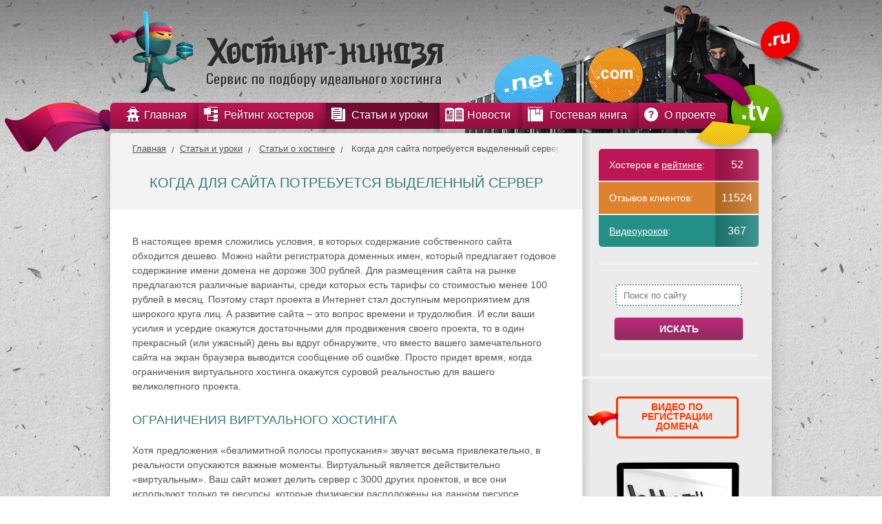

--- FILE ---
content_type: text/html; charset=UTF-8
request_url: https://hosting-ninja.ru/articles/stati-po-xostingu/vremya-perexodit-na-vyidelennyij-server.html
body_size: 137066
content:
<!DOCTYPE html> <html xmlns="http://www.w3.org/1999/xhtml" xml:lang="ru" lang="ru"> <head> <meta charset="utf-8" /> <meta http-equiv="X-UA-Compatible" content="IE=9" /> <meta name='yandex-verification' content='44a04d1c9304e334' /> <base href="https://hosting-ninja.ru/" /> <!--[if IE]><script src="http://html5shiv.googlecode.com/svn/trunk/html5.js"></script><![endif]--> <!--[if lt IE 9]> <script src="http://ie7-js.googlecode.com/svn/version/2.1(beta4)/IE9.js"></script> <![endif]--> <title>Когда для сайта потребуется выделенный сервер</title> <meta name="keywords" content="Рейтинг хостеров Хостинг Ниндзя" /> <meta name="description" content="Рассмотрим ряд признаков, по которым можно определить необходимость выбора выделенного сервера для размещения своего веб проекта." /> <script src="/_inc/template/js/jquery.min.js"></script> <!-- <script async src="https://pagead2.googlesyndication.com/pagead/js/adsbygoogle.js?client=ca-pub-9317887618329808" crossorigin="anonymous"></script> --> <link rel="stylesheet" href="/assets/components/minifyx/cache/styles_d2136bd413.css" type="text/css" /> </head> <body id="page-499" data-self> <div id="wrapper" > <header id="header"> <a href="/" id="logo"></a> <div id="top-menu" class="menu" > <ul class="menu"><li class="menu-item1"><a class="first" href="https://hosting-ninja.ru/" title="Главная" ><span>Главная</span></a></li> <li class="menu-item5"><a href="rating/" title="Рейтинг хостеров" ><span>Рейтинг хостеров</span></a></li> <li class="menu-item3"><a class="active" href="articles/" title="Статьи и уроки" ><span>Статьи и уроки</span></a><ul><li class="menu-item51"><a class="first active" href="articles/stati-po-xostingu/" title="Статьи о хостинге" ><span>Статьи о хостинге</span></a></li> <li class="menu-item52"><a class="last" href="articles/poleznyie-videouroki/" title="Полезные видеоуроки" ><span>Полезные видеоуроки</span></a></li> </ul></li> <li class="menu-item790"><a href="news/" title="Новости" ><span>Новости</span></a><ul><li class="menu-item791"><a class="first" href="news/pervaya-mezhdunarodnaya-konferencziya-jquery-v-rossii.html" title="Первая международная конференция jQuery в России" ><span>Первая международная конференция jQuery в России</span></a></li> <li class="menu-item792"><a href="news/samoe-staroe-v-mire-pechatnoe-izdanie-planiruet-polnostyu-perejti-v-czifrovoj-format.html" title="Самое старое в мире печатное издание планирует полностью перейти в цифровой формат." ><span>Самое старое в мире печатное издание планирует полностью перейти в цифровой формат.</span></a></li> <li class="menu-item793"><a href="news/novyij-instrument-veb-dizajnera-ot-google.html" title="Новый инструмент веб-дизайнера от Google" ><span>Новый инструмент веб-дизайнера от Google</span></a></li> <li class="menu-item794"><a href="news/kompaniya-google-predstavila-reliz-web-brauzera-chrome-30.html" title="Компания Google представила релиз web-браузера Chrome 30" ><span>Компания Google представила релиз web-браузера Chrome 30</span></a></li> <li class="menu-item796"><a href="news/izobretateli-torrentov-zapustili-chat,-zashhishhennyij-ot-speczsluzhb.html" title="Изобретатели торрентов запустили чат, защищенный от спецслужб" ><span>Изобретатели торрентов запустили чат, защищенный от спецслужб</span></a></li> <li class="menu-item797"><a href="news/avariya-v-data-czentre-xostera-ispservercom.html" title="Авария в дата-центре хостера Ispserver.com" ><span>Авария в дата-центре хостера Ispserver.com</span></a></li> <li class="menu-item799"><a href="news/2-akczii-ot-activecloude.html" title="2 акции от ActiveCloud" ><span>2 акции от ActiveCloud</span></a></li> <li class="menu-item809"><a href="news/v-sostav-firefox-vklyuchena-otkryitaya-realizacziya-flash.html" title="В состав экспериментальной ветки Firefox включена открытая реализация Flash" ><span>В состав экспериментальной ветки Firefox включена открытая реализация Flash</span></a></li> <li class="menu-item810"><a href="news/predstavlen-postgresql-studio-10-novyij-otkryityij-web-interfejs-dlya-postgresql.html" title="Представлен PostgreSQL Studio 1.0 - новый открытый web-интерфейс для PostgreSQL" ><span>Представлен PostgreSQL Studio 1.0 - новый открытый web-интерфейс для PostgreSQL</span></a></li> <li class="menu-item811"><a href="news/vyipushhen-apache-openoffice-401.html" title="Выпущен Apache OpenOffice 4.0.1" ><span>Выпущен Apache OpenOffice 4.0.1</span></a></li> <li class="menu-item812"><a href="news/uyazvimost-vo-vsex-versiyax-ie-privela-k-masshtabnoj-epidemii.html" title="Уязвимость во всех версиях IE привела к масштабной эпидемии" ><span>Уязвимость во всех версиях IE привела к масштабной эпидемии</span></a></li> <li class="menu-item813"><a href="news/«yandeks»-pereshel-na-sobstvennyij-dvizhok-raspoznavaniya-rechi.html" title="«Яндекс» перешел на собственный движок распознавания речи" ><span>«Яндекс» перешел на собственный движок распознавания речи</span></a></li> <li class="menu-item814"><a href="news/«yandeks»-predstavil-internet-novogo-tipa.html" title="«Яндекс» представил интернет нового типа" ><span>«Яндекс» представил интернет нового типа</span></a></li> <li class="menu-item815"><a href="news/rusoniks-uvedomlenie-o-provedenii-texnicheskix-rabot.html" title="Русоникс: Уведомление о проведении технических работ." ><span>Русоникс: Уведомление о проведении технических работ.</span></a></li> <li class="menu-item835"><a href="news/instagram-nachnet-demonstrirovat-reklamu-polzovatelyam-v-ssha.html" title="Instagram начнет демонстрировать рекламу пользователям в США" ><span>Instagram начнет демонстрировать рекламу пользователям в США</span></a></li> <li class="menu-item836"><a href="news/novoe-reshenie-oracle-dlya-rezervnogo-kopirovaniya-obespechivaet-zashhitu-ot-poteri-dannyix.html" title="Новое решение Oracle для резервного копирования обеспечивает защиту от потери данных" ><span>Новое решение Oracle для резервного копирования обеспечивает защиту от потери данных</span></a></li> <li class="menu-item837"><a href="news/xakeryi-atakovali-sberbank,-vtb,-alfa-bank,-gazprombank-i-czentrobank-rf.html" title="Хакеры атаковали Сбербанк, ВТБ, Альфа-банк, Газпромбанк и Центробанк РФ" ><span>Хакеры атаковали Сбербанк, ВТБ, Альфа-банк, Газпромбанк и Центробанк РФ</span></a></li> <li class="menu-item838"><a href="news/proizvoditeli-displeev-predskazali-budushhee-iphone-i-ipad.html" title="Производители дисплеев предсказали будущее iPhone и iPad" ><span>Производители дисплеев предсказали будущее iPhone и iPad</span></a></li> <li class="menu-item840"><a href="news/12-oktyabrya-v-ekaterinburge-sostoitsya-festival-svobodnogo-po.html" title="12 октября в Екатеринбурге состоится фестиваль свободного ПО" ><span>12 октября в Екатеринбурге состоится фестиваль свободного ПО</span></a></li> <li class="menu-item841"><a href="news/abonentov-«megafona»-vtyanuli-v-krupnyij-eksperiment-na-transporte.html" title="Абонентов «Мегафона» втянули в крупный эксперимент на транспорте" ><span>Абонентов «Мегафона» втянули в крупный эксперимент на транспорте</span></a></li> <li class="menu-item842"><a href="news/rossijskix-zritelej-poprosyat-vklyuchit-smartfonyi-v-kino.html" title="Российских зрителей попросят включить смартфоны в кино" ><span>Российских зрителей попросят включить смартфоны в кино</span></a></li> <li class="menu-item843"><a href="news/analitiki-socialbakers-izmeryat-effektivnost-brendov-vo-«vkontakte».html" title="Аналитики Socialbakers измерят эффективность брендов во «ВКонтакте»" ><span>Аналитики Socialbakers измерят эффективность брендов во «ВКонтакте»</span></a></li> <li class="menu-item844"><a href="news/megafon-zapustil-oblachnoe-xranilishhe-megadisk.html" title="МегаФон запустил облачное хранилище МегаДиск" ><span>МегаФон запустил облачное хранилище МегаДиск</span></a></li> <li class="menu-item845"><a href="news/dvuxfaktornaya-autentifikacziya-evernote-dostupna-vsem-polzovatelyam.html" title="Двухфакторная аутентификация Evernote доступна всем пользователям" ><span>Двухфакторная аутентификация Evernote доступна всем пользователям</span></a></li> <li class="menu-item846"><a href="news/lg-zapustila-proizvodstvo-gibkix-displeev-dlya-smartfonov.html" title="LG запустила производство гибких дисплеев для смартфонов" ><span>LG запустила производство гибких дисплеев для смартфонов</span></a></li> <li class="menu-item847"><a href="news/zashhita-android-ot-opasnyix-programm-okazalas-luchshe,-chem-schitali-ranee.html" title="Защита Android от опасных программ оказалась лучше, чем считали ранее" ><span>Защита Android от опасных программ оказалась лучше, чем считали ранее</span></a></li> <li class="menu-item848"><a href="news/do-okonchaniya-texpodderzhki-windows-xp-i-office-2003-ostalos-6-mesyaczev.html" title="До окончания техподдержки Windows XP и Office 2003 осталось 6 месяцев" ><span>До окончания техподдержки Windows XP и Office 2003 осталось 6 месяцев</span></a></li> <li class="menu-item849"><a href="news/paypal-pozvolit-polzovatelyam-platit-v-magazinax-cherez-qr-kod.html" title="PayPal позволит пользователям платить в магазинах через QR-код" ><span>PayPal позволит пользователям платить в магазинах через QR-код</span></a></li> <li class="menu-item850"><a href="news/zloumyishlenniki-aktivizirovalis-posle-letnix-kanikul.html" title="Злоумышленники активизировались после летних каникул" ><span>Злоумышленники активизировались после летних каникул</span></a></li> <li class="menu-item851"><a href="news/polzovateli-«yandeksmarketa»-smogut-pokupat-tovaryi-pryamo-na-servise.html" title="Пользователи «Яндекс.Маркета» смогут покупать товары прямо на сервисе" ><span>Пользователи «Яндекс.Маркета» смогут покупать товары прямо на сервисе</span></a></li> <li class="menu-item883"><a href="news/100-zhitelej-,-posetivshix-vyistavku-itcom-mogut-stat-obladatelyami-domena-i-xostinga-besplatno.html" title="100 жителей Красноярска, посетивших выставку itCOM, могут стать обладателями домена и хостинга бесплатно." ><span>100 жителей Красноярска, посетивших выставку itCOM, могут стать обладателями домена и хостинга бесплатно.</span></a></li> <li class="menu-item884"><a href="news/veb-sajt-krupnejshego-evropejskogo-provajdera-xostinga-leaseweb-pal-pod-atakami-xakerov.html" title="Веб-сайт крупнейшего европейского провайдера хостинга LeaseWeb пал под атаками хакеров" ><span>Веб-сайт крупнейшего европейского провайдера хостинга LeaseWeb пал под атаками хакеров</span></a></li> <li class="menu-item885"><a href="news/xoster-timeweb-novoe-ios-prilozhenie-dlya-upravleniya-vds-serverami.html" title="Хостер TimeWeb: новое iOS приложение для управления VDS серверами" ><span>Хостер TimeWeb: новое iOS приложение для управления VDS серверами</span></a></li> <li class="menu-item896"><a href="news/v-2014-godu-nachnet-dejstvovat-domennaya-zona-bel-v-segmente-kirillicheskix-imen.html" title="В 2014 году начнет действовать доменная зона .бел в сегменте кириллических имен" ><span>В 2014 году начнет действовать доменная зона .бел в сегменте кириллических имен</span></a></li> <li class="menu-item897"><a href="news/xoster-eapps-moderniziroval-servis-dlya-xraneniya-rezervnyix-kopij.html" title="Хостер eApps модернизировал сервис для хранения резервных копий" ><span>Хостер eApps модернизировал сервис для хранения резервных копий</span></a></li> <li class="menu-item898"><a href="news/xosting-evrobajt-obnovil-sistemu-virtualnogo-xostinga!.html" title="Хостинг Евробайт обновил систему виртуального хостинга!" ><span>Хостинг Евробайт обновил систему виртуального хостинга!</span></a></li> <li class="menu-item899"><a href="news/domen-ru-soxranyaet-temp-nabora-obema.html" title="Домен .RU сохраняет темп набора объема" ><span>Домен .RU сохраняет темп набора объема</span></a></li> <li class="menu-item911"><a href="news/veb-server-rossijckoj-razrabotki-poluchil-10-millionov-dollarov.html" title="Веб-сервер российcкой разработки получил 10 миллионов долларов" ><span>Веб-сервер российcкой разработки получил 10 миллионов долларов</span></a></li> <li class="menu-item912"><a href="news/dlya-provajderov-xostinga-v-moskve-budet-provoditsya-konferencziya-whdlocal.html" title="Для провайдеров хостинга в Москве будет проводиться конференция WHD.Local" ><span>Для провайдеров хостинга в Москве будет проводиться конференция WHD.Local</span></a></li> <li class="menu-item922"><a href="news/v-2014-godu-nachnetsya-registracziya-domennyix-imen-v-zonax-moscow-i-moskva.html" title="В 2014 году для регистрации открываются доменные зоны .moscow и .москва" ><span>В 2014 году для регистрации открываются доменные зоны .moscow и .москва</span></a></li> <li class="menu-item923"><a href="news/rossijskij-xoster-regru-popolnil-svoj-assortiment-uslugoj-resellingovyij-xosting.html" title="Российский хостер Reg.ru пополнил свой ассортимент услугой «Реселлинговый хостинг»" ><span>Российский хостер Reg.ru пополнил свой ассортимент услугой «Реселлинговый хостинг»</span></a></li> <li class="menu-item956"><a href="news/group-of-companies-host-europe-swallowed-the-host-dfeu.html" title="Группа компаний Host Europe поглотила хостера df.eu" ><span>Группа компаний Host Europe поглотила хостера df.eu</span></a></li> <li class="menu-item957"><a href="news/free-webinar-on-1c-bitrix-corporate-portal.html" title="Бесплатный вебинар по 1С-Битрикс – корпоративный портал" ><span>Бесплатный вебинар по 1С-Битрикс – корпоративный портал</span></a></li> <li class="menu-item959"><a href="news/company-webnamesru-will-be-the-first-domain-registrar-in-cyrillic-areas-site-and-online.html" title="Компания Webnames.ru будет первым регистратором доменов в кириллических зонах .САЙТ и .ОНЛАЙН" ><span>Компания Webnames.ru будет первым регистратором доменов в кириллических зонах .САЙТ и .ОНЛАЙН</span></a></li> <li class="menu-item960"><a href="news/birthday-smartaperu-himself-gives-gifts-10-of-the-account-balance.html" title="Именинник Smartape.ru сам дарит подарки - 10% на баланс счета" ><span>Именинник Smartape.ru сам дарит подарки - 10% на баланс счета</span></a></li> <li class="menu-item961"><a href="news/the-company-kaspersky-lab-will-participate-in-the-project-of-hosting-provider-protected-sector.html" title="Компания «Лаборатория Касперского» будет участвовать в проекте создания хостинг-провайдера защищенного сектора интернета для государственных структур" ><span>Компания «Лаборатория Касперского» будет участвовать в проекте создания хостинг-провайдера защищенного сектора интернета для государственных структур</span></a></li> <li class="menu-item971"><a href="news/held-scheduled-meeting-of-the-commission-of-registrars-and-hosting-service-providers.html" title="Прошло плановое собрание Комиссии регистраторов и провайдеров услуг хостинга во время Недели российского интернета (RIW 2013)" ><span>Прошло плановое собрание Комиссии регистраторов и провайдеров услуг хостинга во время Недели российского интернета (RIW 2013)</span></a></li> <li class="menu-item972"><a href="news/registrar-regru-carrying-out-an-action-for-domain-zone-pro.html" title="Регистратор Reg.ru проводит акцию для доменов зоны .pro" ><span>Регистратор Reg.ru проводит акцию для доменов зоны .pro</span></a></li> <li class="menu-item973"><a href="news/provider-hosting-mongohq-was-successfully-attacked-by-hackers.html" title="Провайдер хостинга MongoHQ был успешно атакован злоумышленниками" ><span>Провайдер хостинга MongoHQ был успешно атакован злоумышленниками</span></a></li> <li class="menu-item974"><a href="news/icann-seeks-to-escape-the-excessive-care-of-the-us.html" title="ICANN стремится выйти из-под чрезмерной опеки США" ><span>ICANN стремится выйти из-под чрезмерной опеки США</span></a></li> <li class="menu-item975"><a href="news/started-priority-registration-of-domain-names-in-зонеукр.html" title="Началась приоритетная регистрация имен доменов в зоне.УКР" ><span>Началась приоритетная регистрация имен доменов в зоне.УКР</span></a></li> <li class="menu-item976"><a href="news/data-center«technopark-mordovia»-has-become-the-first-russian-holder-of-the-certificate-tier-4.html" title="Дата-центр «Технопарк-Мордовия» стал первым в России обладателем сертификата TIER 4" ><span>Дата-центр «Технопарк-Мордовия» стал первым в России обладателем сертификата TIER 4</span></a></li> <li class="menu-item977"><a href="news/analytical-world-picture-websites-on-1-november.html" title="Аналитическая всемирная картина веб-сайтов на 1 ноября" ><span>Аналитическая всемирная картина веб-сайтов на 1 ноября</span></a></li> <li class="menu-item978"><a href="news/belarusian-hosting-provider-«экстмедиа»-conducts-an-interesting-promotion.html" title="Белорусский провайдер хостинга «Экстмедиа» проводит интересную акцию" ><span>Белорусский провайдер хостинга «Экстмедиа» проводит интересную акцию</span></a></li> <li class="menu-item979"><a href="news/new-domain-zones-transform-the-image-of-the-internet.html" title="Новые доменные зоны изменят облик Интернета" ><span>Новые доменные зоны изменят облик Интернета</span></a></li> <li class="menu-item989"><a href="news/new-version-of-the-popular-cms-joomla-available-for-download.html" title="Новая версия популярной CMS Joomla доступна для скачивания" ><span>Новая версия популярной CMS Joomla доступна для скачивания</span></a></li> <li class="menu-item990"><a href="news/web-hosting-godaddy-conducts-promotion-for-the-reservation-of-the-domain-name-in-new-areas.html" title="Хостер GoDaddy проводит акцию по резервированию имен доменов в новых зонах" ><span>Хостер GoDaddy проводит акцию по резервированию имен доменов в новых зонах</span></a></li> <li class="menu-item991"><a href="news/the-moscow-arbitration-court-will-investigate-the-claims-of-the-company-regru-to-the-registrar.html" title="Арбитражный суд города Москвы будет разбираться в претензиях компании Reg.ru к регистратору Ru-Center по поводу недобросовестной конкуренции" ><span>Арбитражный суд города Москвы будет разбираться в претензиях компании Reg.ru к регистратору Ru-Center по поводу недобросовестной конкуренции</span></a></li> <li class="menu-item992"><a href="news/the-best-implementations-of-cloud-business-in-russia-recognized-by-the-decision-of-the-activecloud.html" title="Лучшими внедрениями облачных технологий в сфере бизнеса в России признаны решения от компании ActiveCloud" ><span>Лучшими внедрениями облачных технологий в сфере бизнеса в России признаны решения от компании ActiveCloud</span></a></li> <li class="menu-item993"><a href="news/yahoo!announced-the-sale-of-domains-that-were-not-needed.html" title="Компания Yahoo! объявила о распродаже доменов, которые оказались ей не нужны" ><span>Компания Yahoo! объявила о распродаже доменов, которые оказались ей не нужны</span></a></li> <li class="menu-item996"><a href="news/the-second-city-with-a-private-domain-of-the-second-level-is-london.html" title="Вторым городом с собственным доменом второго уровня станет Лондон" ><span>Вторым городом с собственным доменом второго уровня станет Лондон</span></a></li> <li class="menu-item997"><a href="news/the-conference-internet-business-conference-russia-2013.html" title="Конференция Internet Business Conference Russia 2013" ><span>Конференция Internet Business Conference Russia 2013</span></a></li> <li class="menu-item998"><a href="news/hoster-freehostcomua-became-the-host-sites-clients-on-ssd-drives.html" title="Хостер Freehost.com.ua стал размещать сайты клиентов на SSD дисках" ><span>Хостер Freehost.com.ua стал размещать сайты клиентов на SSD дисках</span></a></li> <li class="menu-item999"><a href="news/in-moscow-announced-the-best-web-projects-in-russian-sector-of-internet.html" title="В Москве объявлены лучшие веб-проекты в российском секторе Интернет" ><span>В Москве объявлены лучшие веб-проекты в российском секторе Интернет</span></a></li> <li class="menu-item1000"><a href="news/data-center-launched-an-air-cooling-system-on-the-basis-of-the-company-schneider-electric.html" title="В центре обработки данных «ТрансИнфо» запущена система охлаждения воздуха на основе решений компании Schneider Electric" ><span>В центре обработки данных «ТрансИнфо» запущена система охлаждения воздуха на основе решений компании Schneider Electric</span></a></li> <li class="menu-item1016"><a href="news/the-volume-of-services-provided-datacenters-russia-grows-with-acceleration.html" title="Объем услуг, предоставляемых ЦОДами России, растет с ускорением" ><span>Объем услуг, предоставляемых ЦОДами России, растет с ускорением</span></a></li> <li class="menu-item1032"><a href="news/the-site-of-the-school-№50-of-the-city-of-murmansk-award-of-the-contest-a-positive-content-2013».html" title="Сайт школы №50 города Мурманска отмечен наградой конкурса «Позитивный контент 2013»" ><span>Сайт школы №50 города Мурманска отмечен наградой конкурса «Позитивный контент 2013»</span></a></li> <li class="menu-item1033"><a href="news/the-service«yandex-mail»-starts-encrypting-mail-correspondence.html" title="Сервис «Яндекс.Почта» начинает шифровать почтовую переписку" ><span>Сервис «Яндекс.Почта» начинает шифровать почтовую переписку</span></a></li> <li class="menu-item1034"><a href="news/prosecutors-office-of-stavropol-requires-termination-of-activity-of-38-sites-that-sell-dissertations.html" title="Прокуратура Ставропольского края требует прекращения деятельности 38 сайтов, которые торгуют диссертациями" ><span>Прокуратура Ставропольского края требует прекращения деятельности 38 сайтов, которые торгуют диссертациями</span></a></li> <li class="menu-item1037"><a href="news/ru-center-has-opened-an-official-representative-office-in-france.html" title="RU-Center открыл официальное представительство во Франции" ><span>RU-Center открыл официальное представительство во Франции</span></a></li> <li class="menu-item1038"><a href="news/starts-on-4-th-stage-of-the-priority-registration-of-domains-in-zone-ukr.html" title="Начинается 4-й этап приоритетной регистрации доменов в зоне .УКР" ><span>Начинается 4-й этап приоритетной регистрации доменов в зоне .УКР</span></a></li> <li class="menu-item1039"><a href="news/regru-started-accepting-applications-for-pre-registration-of-domain-names-in-the-new-areas-638.html" title="Reg.ru начал прием заявок на предварительную регистрацию имен доменов в новых 638 зонах" ><span>Reg.ru начал прием заявок на предварительную регистрацию имен доменов в новых 638 зонах</span></a></li> <li class="menu-item1040"><a href="news/changes-in-the-hosting-control-panel-beget.html" title="Изменения в панели управления хостингом Beget" ><span>Изменения в панели управления хостингом Beget</span></a></li> <li class="menu-item1041"><a href="news/new-tools-for-creating-websites-from-a-hoster-sprinthost.html" title="Новый сервис для создания сайтов от хостера Sprinthost" ><span>Новый сервис для создания сайтов от хостера Sprinthost</span></a></li> <li class="menu-item1043"><a href="news/hosting-fozzy-launched-a-new-platform-in-the-data-center-in-india.html" title="Хостинг Fozzy запустил новую площадку в дата-центре в Индии" ><span>Хостинг Fozzy запустил новую площадку в дата-центре в Индии</span></a></li> <li class="menu-item1044"><a href="news/in-the-zone-com-come-to-the-end-of-the-4-character-domain-names.html" title="В зоне .COM подошли к концу 4-х символьные имена доменов" ><span>В зоне .COM подошли к концу 4-х символьные имена доменов</span></a></li> <li class="menu-item1045"><a href="news/cellular-operators-are-placing-their-orders-on-the-market-of-hosting-services.html" title="Сотовые операторы выдвигают свои боевые порядки на рынок услуг хостинга" ><span>Сотовые операторы выдвигают свои боевые порядки на рынок услуг хостинга</span></a></li> <li class="menu-item1046"><a href="news/ru-center-intends-to-obtain-accreditation-as-a-registrar-for-the-zone.html" title="Компания RU-CENTER намеревается получить аккредитацию в качестве регистратора для зоны .ДЕТИ" ><span>Компания RU-CENTER намеревается получить аккредитацию в качестве регистратора для зоны .ДЕТИ</span></a></li> <li class="menu-item1047"><a href="news/for-someone-13th-and-for-the-best-friday!.html" title="Для кого-то -13-е, а для лучших – пятница!" ><span>Для кого-то -13-е, а для лучших – пятница!</span></a></li> <li class="menu-item1048"><a href="news/christmas-gifts-from-a-hoster-gino.html" title="Новогодние подарки от хостера Джино" ><span>Новогодние подарки от хостера Джино</span></a></li> <li class="menu-item1050"><a href="news/cyrillic-area-internet-network-will-expand-in-2014.html" title="Кириллическая зона сети Интернет расширится в 2014 году" ><span>Кириллическая зона сети Интернет расширится в 2014 году</span></a></li> <li class="menu-item1070"><a href="news/hoster-ihcru-is-the-new-year-tariff-vps-2014.html" title="Хостер IHC.RU представляет новогодний тариф VPS-2014" ><span>Хостер IHC.RU представляет новогодний тариф VPS-2014</span></a></li> <li class="menu-item1072"><a href="news/new-year-gift-from-a-hoster-kubezru.html" title="Новогодний подарок от хостера Kubez.ru" ><span>Новогодний подарок от хостера Kubez.ru</span></a></li> <li class="menu-item1073"><a href="news/raec-plans-to-active-counteraction-pirate-broadcasts-of-the-olympics-in-sochi-2014.html" title="РАЭК планирует активные противодействия пиратским трансляциям олимпиады Сочи-2014" ><span>РАЭК планирует активные противодействия пиратским трансляциям олимпиады Сочи-2014</span></a></li> <li class="menu-item1074"><a href="news/роскомандзор-started-producing-black-marks-on-your-list.html" title="Роскомандзор начал выдавать черные метки по своему списку" ><span>Роскомандзор начал выдавать черные метки по своему списку</span></a></li> <li class="menu-item1076"><a href="news/gifts-hoster-begetru-for-the-new-year-2014.html" title="Подарки хостера Beget.ru к Новому году 2014" ><span>Подарки хостера Beget.ru к Новому году 2014</span></a></li> <li class="menu-item1077"><a href="news/registrar-regru-begins-to-act-as-a-broker-on-the-secondary-domain-name-market.html" title="Регистратор REG.RU начинает действовать в качестве брокера на вторичном рынке доменных имен" ><span>Регистратор REG.RU начинает действовать в качестве брокера на вторичном рынке доменных имен</span></a></li> <li class="menu-item1088"><a href="news/the-schedule-of-work-of-services-of-the-host-relevate-for-the-holidays.html" title="График работы служб хостера Relevate на Новогодние праздники" ><span>График работы служб хостера Relevate на Новогодние праздники</span></a></li> <li class="menu-item1089"><a href="news/hoster-ipipe-put-their-clients-gifts-under-the-christmas-tree.html" title="Хостер iPipe положил свои подарки клиентам под Новогоднюю ёлочку" ><span>Хостер iPipe положил свои подарки клиентам под Новогоднюю ёлочку</span></a></li> <li class="menu-item1090"><a href="news/hosting-logolru-congratulates-all-with-coming-new-year-and-submit-the-schedule-of-work-on-holidays.html" title="Хостинг Logol.ru поздравляет всех с наступающим Новым годом и представляет свой график работы на праздники" ><span>Хостинг Logol.ru поздравляет всех с наступающим Новым годом и представляет свой график работы на праздники</span></a></li> <li class="menu-item1091"><a href="news/in-2014-will-begin-registration-of-domain-names-in-cyrillic-zone-rus.html" title="В 2014 году начнется регистрация доменных имен в кириллической зоне .РУС" ><span>В 2014 году начнется регистрация доменных имен в кириллической зоне .РУС</span></a></li> <li class="menu-item1092"><a href="news/the-president-approved-the-law-on-the-procedure-for-quick-lock-sites-without-trial.html" title="Президент утвердил закон о процедуре быстрой блокировки сайтов без суда" ><span>Президент утвердил закон о процедуре быстрой блокировки сайтов без суда</span></a></li> <li class="menu-item1093"><a href="news/domain-zone-ukr-will-be-available-for-all-comers.html" title="Доменная зона .УКР будет доступна для всех желающих" ><span>Доменная зона .УКР будет доступна для всех желающих</span></a></li> <li class="menu-item1094"><a href="news/analysts-evaluated-the-development-of-the-internet-for-2013.html" title="Аналитики оценили развитие Интернет за 2013 год" ><span>Аналитики оценили развитие Интернет за 2013 год</span></a></li> <li class="menu-item1095"><a href="news/christmas-gift-domain-zone-ru-and-rf-90-rubles.html" title="Рождественский подарок: домен в зонах .RU и .РФ по 90 рублей" ><span>Рождественский подарок: домен в зонах .RU и .РФ по 90 рублей</span></a></li> <li class="menu-item1096"><a href="news/the-government-made-a-plan-of-activities-in-the-information-technologies-for-2014.html" title="Правительство России составило план законотворческой деятельности в сфере информационных технологий на 2014 год" ><span>Правительство России составило план законотворческой деятельности в сфере информационных технологий на 2014 год</span></a></li> <li class="menu-item1097"><a href="news/the-prosecutors-office-of-the-city-of-petersburg-received-the-decision-to-block-sites-bdsm.html" title="Прокуратура города Санкт-Петербург получила решение суда для блокирования сайтов садистов-живодеров" ><span>Прокуратура города Санкт-Петербург получила решение суда для блокирования сайтов садистов-живодеров</span></a></li> <li class="menu-item1099"><a href="news/firms-derive-information-resources-from-servers-hosting-providers-america.html" title="Фирмы выводят информационные ресурсы с серверов хостинг-провайдеров Америки" ><span>Фирмы выводят информационные ресурсы с серверов хостинг-провайдеров Америки</span></a></li> <li class="menu-item1100"><a href="news/hoster-regru-offers-to-its-clients-free-site-builder.html" title="Хостер Reg.ru предлагает своим клиентам бесплатно воспользоваться конструктором сайтов" ><span>Хостер Reg.ru предлагает своим клиентам бесплатно воспользоваться конструктором сайтов</span></a></li> <li class="menu-item1101"><a href="news/start-is-given-to-the-registration-of-domains-in-cyrillic-areas-site-and-online.html" title="Дан старт регистрации доменов в кириллических зонах .сайт и .онлайн" ><span>Дан старт регистрации доменов в кириллических зонах .сайт и .онлайн</span></a></li> <li class="menu-item1102"><a href="news/webinar-on-the-principles-of-development-projects-sites-and-web-applications.html" title="Вебинар о принципах разработки проектов сайтов и веб-приложений" ><span>Вебинар о принципах разработки проектов сайтов и веб-приложений</span></a></li> <li class="menu-item1103"><a href="news/soon,the-law-will-have-6-months-to-store-data-about-its-users.html" title="Скоро по закону придется 6 месяцев хранить данные о пользователях своего сайта" ><span>Скоро по закону придется 6 месяцев хранить данные о пользователях своего сайта</span></a></li> <li class="menu-item1104"><a href="news/good-news-from-hosting-relevateru.html" title="Хорошие новости от хостинга Relevate.ru" ><span>Хорошие новости от хостинга Relevate.ru</span></a></li> <li class="menu-item1106"><a href="news/for-commercial-projects-were-less-likely-to-use-the-domain-names-in-national-zones.html" title="Для коммерческих проектов стали реже использовать доменные имена в национальных зонах" ><span>Для коммерческих проектов стали реже использовать доменные имена в национальных зонах</span></a></li> <li class="menu-item1116"><a href="news/hosting-provider-regru-for-their-clients-connected-al-service-for-the-neutralization-of-attacks.html" title="Провайдер хостинга Reg.ru для своих клиентов подключил специализированный сервис для нейтрализации DDoS-атак" ><span>Провайдер хостинга Reg.ru для своих клиентов подключил специализированный сервис для нейтрализации DDoS-атак</span></a></li> <li class="menu-item1117"><a href="news/opening-of-zone-ukr-for-the-free-registration-of-domain-names-postponed-by-one-month.html" title="Открытие зоны .УКР для свободной регистрации доменных имен перенесли на один месяц" ><span>Открытие зоны .УКР для свободной регистрации доменных имен перенесли на один месяц</span></a></li> <li class="menu-item1119"><a href="news/fighting-malicious-sites-their-funds-unite-en-center-and-kaspersky-laboratory».html" title="Для борьбы с вредоносными сайтами свои средства объединяют RU-CENTER и «Лаборатория Касперского»" ><span>Для борьбы с вредоносными сайтами свои средства объединяют RU-CENTER и «Лаборатория Касперского»</span></a></li> <li class="menu-item1120"><a href="news/anti-virus-will-block-access-to-sites-with-the«pirate»-content.html" title="Антивирус будет перекрывать доступ к сайтам с «пиратским» контентом" ><span>Антивирус будет перекрывать доступ к сайтам с «пиратским» контентом</span></a></li> <li class="menu-item1121"><a href="news/7-new-domain-zones-opened-for-registration.html" title="7 новых доменных зон открылись для регистрации" ><span>7 новых доменных зон открылись для регистрации</span></a></li> <li class="menu-item1146"><a href="news/122-new-domain-zone-are-already-available-for-the-open-registration-of-domain-names.html" title="122 новых доменных зоны скоро станут доступны для открытой регистрации доменных имен" ><span>122 новых доменных зоны скоро станут доступны для открытой регистрации доменных имен</span></a></li> <li class="menu-item1147"><a href="news/olympic-marathon-discount-hosting-ahava.html" title="Олимпийский марафон скидок хостинга Агава" ><span>Олимпийский марафон скидок хостинга Агава</span></a></li> <li class="menu-item1149"><a href="news/in-2015-it-is-planned-to-put-into-operation-аутернет-free-alternative-to-internet.html" title="В 2015 году планируется ввести в строй Аутернет – бесплатную альтернативу Интернет" ><span>В 2015 году планируется ввести в строй Аутернет – бесплатную альтернативу Интернет</span></a></li> <li class="menu-item1150"><a href="news/russian-segment-of-the-internet-in-5-times-целомудреннее-the-rest-of-the-world-network.html" title="Российский сегмент Интернета в 5 раз целомудреннее остальной части всемирной сети" ><span>Российский сегмент Интернета в 5 раз целомудреннее остальной части всемирной сети</span></a></li> <li class="menu-item1151"><a href="news/russia-has-seen-the-first-fact-of-termination-of-domain-delegation-by-a-court-decision-for-pirat.html" title="В России отмечен первый факт прекращения делегирования домена по решению суда за пиратский контент" ><span>В России отмечен первый факт прекращения делегирования домена по решению суда за пиратский контент</span></a></li> <li class="menu-item1152"><a href="news/35-of-the-domain-names-from-the-zone-ru-used-on-websites-hosted-in-other-countries.html" title="35% доменных имен из зоны .RU используется на сайтах, размещенных в других странах" ><span>35% доменных имен из зоны .RU используется на сайтах, размещенных в других странах</span></a></li> <li class="menu-item1153"><a href="news/technological-structure-of-ready-domains-in-zones-moscow-and-moscow.html" title="Технологическая структура готова к работе доменов в зонах .MOSCOW и .МОСКВА" ><span>Технологическая структура готова к работе доменов в зонах .MOSCOW и .МОСКВА</span></a></li> <li class="menu-item1155"><a href="news/the-law-directed-against-the-pirates-contribute.html" title="Закон, направленный против пиратов, способствует росту популярности легальных сайтов с видео контентом" ><span>Закон, направленный против пиратов, способствует росту популярности легальных сайтов с видео контентом</span></a></li> <li class="menu-item1156"><a href="news/registrar-regru-achieved-over-80-growth-for-the-domain-rf-zone.html" title="Регистратор Reg.ru добился более 80% роста для доменной зоны .РФ" ><span>Регистратор Reg.ru добился более 80% роста для доменной зоны .РФ</span></a></li> <li class="menu-item1158"><a href="news/facebook-is-closing-its-postal-service.html" title="Facebook закрывает свой почтовый сервис" ><span>Facebook закрывает свой почтовый сервис</span></a></li> <li class="menu-item1159"><a href="news/the-number-of-domains-in-the-zone-ru-can-overcome-the-threshold-of-5-million-in-2014.html" title="Количество доменов в зоне .RU может преодолеть планку в 5 миллионов в 2014 году" ><span>Количество доменов в зоне .RU может преодолеть планку в 5 миллионов в 2014 году</span></a></li> <li class="menu-item1160"><a href="news/hoster-hostlandru-transfers-its-equipment-to-a-new-technical-platform.html" title="Хостер Hostland.ru переносит свое оборудование на новую техническую площадку" ><span>Хостер Hostland.ru переносит свое оборудование на новую техническую площадку</span></a></li> <li class="menu-item1161"><a href="news/state-institutions-of-russia-will-be-forbidden-to-use-public-e-mail-services-and-foreign-hosts.html" title="Государственным учреждениям России будет запрещено использовать общедоступные почтовые сервисы и иностранных хостеров для размещения своих сайтов" ><span>Государственным учреждениям России будет запрещено использовать общедоступные почтовые сервисы и иностранных хостеров для размещения своих сайтов</span></a></li> <li class="menu-item1162"><a href="news/for-russian-schools-will-be-organized-a-free-hosting.html" title="Для российских школ будет организован бесплатный хостинг" ><span>Для российских школ будет организован бесплатный хостинг</span></a></li> <li class="menu-item1172"><a href="news/empire-search-strikes-back.html" title="Империя поиска наносит ответный удар" ><span>Империя поиска наносит ответный удар</span></a></li> <li class="menu-item1173"><a href="news/in-2015-will-end-us-power-over-the-structure-of-the-internet.html" title="В 2015 году закончится власть США над структурой Интернет" ><span>В 2015 году закончится власть США над структурой Интернет</span></a></li> <li class="menu-item1174"><a href="news/roskomnadzor-says-those-who-got-in-the-black-list-change-ip-will-not-help.html" title="Роскомнадзор заявляет: тем, кто попал в черный список, смена IP не поможет" ><span>Роскомнадзор заявляет: тем, кто попал в черный список, смена IP не поможет</span></a></li> <li class="menu-item1176"><a href="news/ru-center-has-expanded-its-zone-of-influence-of-the-new-office-in-st-petersburg.html" title="Компания RU-CENTER расширила зону своего влияния открытием офиса в Санкт-Петербурге" ><span>Компания RU-CENTER расширила зону своего влияния открытием офиса в Санкт-Петербурге</span></a></li> <li class="menu-item1177"><a href="news/organization-of-trademark-holders-concerned-by-the-rapid-growth-in-the-number-of-domain-zones.html" title="Организация правообладателей торговых марок обеспокоена стремительным ростом количества доменных зон" ><span>Организация правообладателей торговых марок обеспокоена стремительным ростом количества доменных зон</span></a></li> <li class="menu-item1178"><a href="news/hosting-eskhosting-introduces-the-new-tariff-plan-«e-commerce»-for-organization-of-internet-store.html" title="Хостинг Eskhosting вводит новый тариф «E-commerce» для организации интернет-магазина" ><span>Хостинг Eskhosting вводит новый тариф «E-commerce» для организации интернет-магазина</span></a></li> <li class="menu-item1194"><a href="news/mail-gmail-will-now-only-work-over-https.html" title="Почта Gmail теперь будет работать только по протоколу HTTPS" ><span>Почта Gmail теперь будет работать только по протоколу HTTPS</span></a></li> <li class="menu-item1195"><a href="news/open-preliminary-registration-of-domain-names-in-cyrillic-areas-onlayn-and-sit.html" title="Открыта предварительная регистрация доменных имен в кириллических зонах .ОНЛАЙН и .САЙТ" ><span>Открыта предварительная регистрация доменных имен в кириллических зонах .ОНЛАЙН и .САЙТ</span></a></li> <li class="menu-item1196"><a href="news/the-supreme-court-upheld-the-charges-ru-center-fraud-domain-rf-zone.html" title="Высшая судебная инстанция оставила в силе обвинения RU-CENTER в махинациях с доменной зоной .РФ" ><span>Высшая судебная инстанция оставила в силе обвинения RU-CENTER в махинациях с доменной зоной .РФ</span></a></li> <li class="menu-item1198"><a href="news/the-register-of-sites-with-illegal-information-becomes-available-hosters.html" title="Реестр сайтов с противоправной информацией станет доступен хостерам, регистраторам и поисковым системам" ><span>Реестр сайтов с противоправной информацией станет доступен хостерам, регистраторам и поисковым системам</span></a></li> <li class="menu-item1199"><a href="news/annual-conference-of-developers-of-web-projects-of-russian-internet-technologies».html" title="Ежегодная конференция разработчиков веб-проектов «Российские интернет-технологии»" ><span>Ежегодная конференция разработчиков веб-проектов «Российские интернет-технологии»</span></a></li> <li class="menu-item1201"><a href="news/change-rules-for-actions-of-the-registrar-of-the-domain-zone-ua.html" title="Изменяются правила для действий регистраторов в доменной зоне .UA" ><span>Изменяются правила для действий регистраторов в доменной зоне .UA</span></a></li> <li class="menu-item1202"><a href="news/yandex-modifies-its-postal-service-to-reduce-obsessive-mailings.html" title="Яндекс модифицирует свой почтовый сервис для сокращения навязчивых рассылок" ><span>Яндекс модифицирует свой почтовый сервис для сокращения навязчивых рассылок</span></a></li> <li class="menu-item1203"><a href="news/hoster-regru-introduces-the-personification-of-the-technical-support-staff.html" title="Хостер Reg.ru вводит персонификацию сотрудников технической поддержки" ><span>Хостер Reg.ru вводит персонификацию сотрудников технической поддержки</span></a></li> <li class="menu-item1204"><a href="news/hoster-rusonyx-offers-a-ready-solution-for-online-stores.html" title="Хостер Rusonyx предлагает готовые решения для интернет-магазинов" ><span>Хостер Rusonyx предлагает готовые решения для интернет-магазинов</span></a></li> <li class="menu-item1216"><a href="news/hoster-link-hostnet-warned-about-the-increase-of-prices-for-ukrainian-domains.html" title="Хостер Link-Host.net предупредил о повышении цен на украинские домены" ><span>Хостер Link-Host.net предупредил о повышении цен на украинские домены</span></a></li> <li class="menu-item1217"><a href="news/ru-center-has-started-receiving-applications-for-the-registration-of-domains.html" title="RU-CENTER начал прием заявок на регистрацию доменов в зоне .ДЕТИ" ><span>RU-CENTER начал прием заявок на регистрацию доменов в зоне .ДЕТИ</span></a></li> <li class="menu-item1218"><a href="news/hosting-mainhostcomua-offers-new-tariff-plans-for-its-services.html" title="Хостинг Mainhost.com.ua предлагает новые тарифные планы на свои услуги" ><span>Хостинг Mainhost.com.ua предлагает новые тарифные планы на свои услуги</span></a></li> <li class="menu-item1235"><a href="news/regru-started-to-accept-pre-applications-for-the-registration-of-domain-names-in-the-new.html" title="REG.RU начал прием предварительных заявок на регистрацию имен доменов в новых зонах .ZONE, .BARGAINS, .CHEAP, .AGENCY, BOUTIQUE" ><span>REG.RU начал прием предварительных заявок на регистрацию имен доменов в новых зонах .ZONE, .BARGAINS, .CHEAP, .AGENCY, BOUTIQUE</span></a></li> <li class="menu-item1236"><a href="news/roskomnadzor-longs-to-lasso-the-unbroken-mustangs-blogosphere-runet.html" title="Роскомнадзор жаждет заарканить необъезженных мустангов блогосферы Рунета" ><span>Роскомнадзор жаждет заарканить необъезженных мустангов блогосферы Рунета</span></a></li> <li class="menu-item1237"><a href="news/the-moscow-city-court-forces-the-host-to-monitor-the-observance-of-the-copyright.html" title="Московский городской суд принуждает хостера следить за соблюдением авторских прав" ><span>Московский городской суд принуждает хостера следить за соблюдением авторских прав</span></a></li> <li class="menu-item1238"><a href="news/the-zone-of-the-russian-federation-celebrates-fourth-anniversary.html" title="Зона .РФ отмечает четвертую годовщину" ><span>Зона .РФ отмечает четвертую годовщину</span></a></li> <li class="menu-item1248"><a href="news/raiders-master-of-cyberspace.html" title="Рейдеры осваивают киберпространство" ><span>Рейдеры осваивают киберпространство</span></a></li> <li class="menu-item1249"><a href="news/the-ministry-of-communications-reduces-the-pressure-on-hosting-providers.html" title="Минкомсвязи ослабляет напор на провайдеров хостинга" ><span>Минкомсвязи ослабляет напор на провайдеров хостинга</span></a></li> <li class="menu-item1250"><a href="news/the-foundation-for-internet-development-is-concerned-about-situation-with-illegal-actions-in-zone-su.html" title="Фонд Развития Интернет обеспокоен ситуацией с противоправными действиями в доменной зоне .SU" ><span>Фонд Развития Интернет обеспокоен ситуацией с противоправными действиями в доменной зоне .SU</span></a></li> <li class="menu-item1256"><a href="news/maidan-maidan,and-workshop-schedule.html" title="Майдан майданом, а семинар по расписанию" ><span>Майдан майданом, а семинар по расписанию</span></a></li> <li class="menu-item1257"><a href="news/the-satellite-is-a-new-russian-alternative-to-google.html" title="Спутник – новая российская альтернатива Яндекс и Google" ><span>Спутник – новая российская альтернатива Яндекс и Google</span></a></li> <li class="menu-item1258"><a href="news/hosting-kubez-introduced-a-new-tariff-plan-specifically-for-the-project-on-cms-wordpress.html" title="Хостинг KUBEZ ввел новый тарифный план специально для проектов на CMS WordPress" ><span>Хостинг KUBEZ ввел новый тарифный план специально для проектов на CMS WordPress</span></a></li> <li class="menu-item1307"><a href="news/over-areas-org-and-com-hung-the-sword-russian-justice.html" title="Над зонами .ОРГ и .КОМ повис меч российского правосудия" ><span>Над зонами .ОРГ и .КОМ повис меч российского правосудия</span></a></li> <li class="menu-item1308"><a href="news/hosting-beget-offer-cloud-storage-for-backups-of-any-project.html" title="Хостинг Beget предлагает облачное хранилище для резервных копий любых проектов" ><span>Хостинг Beget предлагает облачное хранилище для резервных копий любых проектов</span></a></li> <li class="menu-item1309"><a href="news/in-september-2014-ebay-officially-opens-for-trading-operations-in-russia.html" title="В сентябре 2014 года EBAY официально откроется для торговых операций в России" ><span>В сентябре 2014 года EBAY официально откроется для торговых операций в России</span></a></li> <li class="menu-item1310"><a href="news/google-is-preparing-to-capture-new-markets.html" title="Google готовится к захвату новых рынков" ><span>Google готовится к захвату новых рынков</span></a></li> <li class="menu-item1312"><a href="news/google-will-offer-to-delete-personal-data-from-the-search-results.html" title="Google начнет предлагать удалить личные данные из поисковой выдачи" ><span>Google начнет предлагать удалить личные данные из поисковой выдачи</span></a></li> <li class="menu-item1314"><a href="news/web-hosting-godaddy-closer-to-russian-customers.html" title="Хостер GoDaddy стал ближе к российским клиентам" ><span>Хостер GoDaddy стал ближе к российским клиентам</span></a></li> <li class="menu-item1316"><a href="news/postal-service-google-starts-supporting-names-in-local-scripts.html" title="Почтовый сервис Google начинает поддержку имен на национальных алфавитах" ><span>Почтовый сервис Google начинает поддержку имен на национальных алфавитах</span></a></li> <li class="menu-item1317"><a href="news/yandex-has-opened-the-possibility-to-transfer-money-between-accounts-plastic-cards.html" title="«Яндекс.Деньги» открыл возможность переводить деньги между счетами пластиковых карт" ><span>«Яндекс.Деньги» открыл возможность переводить деньги между счетами пластиковых карт</span></a></li> <li class="menu-item1318"><a href="news/more-than-68-million-russians-actively-use-the-internet-for-shopping.html" title="Более 68 миллионов россиян активно пользуются Интернетом для покупок" ><span>Более 68 миллионов россиян активно пользуются Интернетом для покупок</span></a></li> <li class="menu-item1319"><a href="news/roskomnadzor-has-started-to-block-sites-that-contain-personal-data-of-the-citizens-of-russia.html" title="Роскомнадзор начал блокировать сайты, которые содержат персональные данные граждан России" ><span>Роскомнадзор начал блокировать сайты, которые содержат персональные данные граждан России</span></a></li> <li class="menu-item1320"><a href="news/hoster-spaceweb-moved-their-equipment-on-the-new-technological-platform.html" title="Хостер Spaceweb перенес свое оборудование на новую технологическую площадку" ><span>Хостер Spaceweb перенес свое оборудование на новую технологическую площадку</span></a></li> <li class="menu-item1321"><a href="news/hoster-of-machost-offers-a-new-tariff-for-those-who-want-to-quickly-get-more-opportunities.html" title="Хостер Макхост предлагает новый тариф для желающих быстро и просто получить больше возможностей" ><span>Хостер Макхост предлагает новый тариф для желающих быстро и просто получить больше возможностей</span></a></li> <li class="menu-item1331"><a href="news/foreign-it-companies-are-beginning-to-solve-the-task-of-organizing-their-data-centers-in-russia.html" title="Зарубежные ИТ компании начинают решать задачу организации своих дата-центров на территории России" ><span>Зарубежные ИТ компании начинают решать задачу организации своих дата-центров на территории России</span></a></li> <li class="menu-item1332"><a href="news/manual-facebook-is-trying-to-determine-the-legal-space-in-russia.html" title="Руководство Facebook старается определить правовое пространство на территории России" ><span>Руководство Facebook старается определить правовое пространство на территории России</span></a></li> <li class="menu-item1333"><a href="news/hoster-hosterkz-changed-tariff-plans.html" title="Хостер Hoster.kz изменил тарифные планы" ><span>Хостер Hoster.kz изменил тарифные планы</span></a></li> <li class="menu-item1334"><a href="news/yandexmoney-offer-an-easy-way-to-make-online-payments.html" title="Яндекс.Деньги предлагают простой способ для принятия платежей в интернете" ><span>Яндекс.Деньги предлагают простой способ для принятия платежей в интернете</span></a></li> <li class="menu-item1335"><a href="news/hosting-telesystems-offer-affordable-vps-and-vds.html" title="Хостинговые телесистемы предлагают доступные VPS и VDS" ><span>Хостинговые телесистемы предлагают доступные VPS и VDS</span></a></li> <li class="menu-item1336"><a href="news/hosting-ninja-appeared-in-twitter-and-vk.html" title="Хостинг Нинзя вышел в Twitter и ВК" ><span>Хостинг Нинзя вышел в Twitter и ВК</span></a></li> <li class="menu-item1346"><a href="news/in-large-companies-there-is-a-new-fashion-trend-own-domain-zone.html" title="У крупных компаний появился новый модный тренд - собственная доменная зона" ><span>У крупных компаний появился новый модный тренд - собственная доменная зона</span></a></li> <li class="menu-item1347"><a href="news/dinner-is-a-new-cloud-service-projects-on-wordpress.html" title="«Джино.Спектр» - новый облачный сервис для проектов на Wordpress" ><span>«Джино.Спектр» - новый облачный сервис для проектов на Wordpress</span></a></li> <li class="menu-item1348"><a href="news/in-moscow-will-host-the-second-conference-on-wordpress-in-russia.html" title="В Москве пройдет вторая конференция по Wordpress в России" ><span>В Москве пройдет вторая конференция по Wordpress в России</span></a></li> <li class="menu-item1351"><a href="news/affiliate-program-hostiqcomua-20-per-customer.html" title="Партнерская программа HOSTiQ.com.ua - $20 за клиента" ><span>Партнерская программа HOSTiQ.com.ua - $20 за клиента</span></a></li> <li class="menu-item1354"><a href="news/in-the-rating-data-published-hosting-hostcabru.html" title="В рейтинге опубликованы данные по хостингу Hostcab.ru" ><span>В рейтинге опубликованы данные по хостингу Hostcab.ru</span></a></li> <li class="menu-item1355"><a href="news/in-the-rating-data-published-hosting-ru-center.html" title="В рейтинге опубликованы данные по хостингу RU_Center" ><span>В рейтинге опубликованы данные по хостингу RU_Center</span></a></li> <li class="menu-item1356"><a href="news/in-the-rating-published-page-hosting-p-telecomru.html" title="В рейтинге опубликована страница хостинга P-telecom.ru" ><span>В рейтинге опубликована страница хостинга P-telecom.ru</span></a></li> <li class="menu-item1357"><a href="news/firstdedic-offers-gigabit-channel-at-an-interesting-price.html" title="FirstDEDIC предлагает гигабитный канал по интересной цене" ><span>FirstDEDIC предлагает гигабитный канал по интересной цене</span></a></li> <li class="menu-item1359"><a href="news/free-hosting-for-students-from-the-league-of-safe-internet.html" title="Бесплатный хостинг для школьников от Лиги безопасного интернета" ><span>Бесплатный хостинг для школьников от Лиги безопасного интернета</span></a></li> <li class="menu-item1361"><a href="news/completed-priority-registration-of-domain-names-in-zones-on-the-internet-and-moscow.html" title="Завершается приоритетная регистрация доменных имен в зонах .москва и .moscow" ><span>Завершается приоритетная регистрация доменных имен в зонах .москва и .moscow</span></a></li> <li class="menu-item1362"><a href="news/data-hosting-owlhost-published-in-the-ranking.html" title="Данные хостинга Owlhost опубликованы в рейтинге" ><span>Данные хостинга Owlhost опубликованы в рейтинге</span></a></li> <li class="menu-item1363"><a href="news/new-domain-zone-contain-more-than-two-million-names.html" title="Новые доменные зоны содержат уже более двух миллионов имен" ><span>Новые доменные зоны содержат уже более двух миллионов имен</span></a></li> <li class="menu-item1364"><a href="news/administration-yandex-decided-to-get-rid-of-the-ballast-and-to-obtain-additional-funds.html" title="Администрация Яндекс.Деньги решила избавиться от балласта и получить дополнительные средства" ><span>Администрация Яндекс.Деньги решила избавиться от балласта и получить дополнительные средства</span></a></li> <li class="menu-item1365"><a href="news/microsoft-wants-to-look-white-and-fluffy.html" title="Microsoft хочет выглядеть белой и пушистой" ><span>Microsoft хочет выглядеть белой и пушистой</span></a></li> <li class="menu-item1366"><a href="news/hosting-kubezbiz-announced-autumn-promotion.html" title="Хостинг Kubez.biz объявил об осенней акции" ><span>Хостинг Kubez.biz объявил об осенней акции</span></a></li> <li class="menu-item1367"><a href="news/in-the-ranking-published-data-hosting-appletecru.html" title="В рейтинге опубликованы данные по хостингу Appletec.ru" ><span>В рейтинге опубликованы данные по хостингу Appletec.ru</span></a></li> <li class="menu-item1368"><a href="news/the-rating-published-data-hosting-host-managerru.html" title="В рейтинге опубликованы данные по хостингу Host-Manager.ru" ><span>В рейтинге опубликованы данные по хостингу Host-Manager.ru</span></a></li> <li class="menu-item1369"><a href="news/competition-for-partners-hosting-netangelsru.html" title="Конкурс для партнеров хостинга NetAngels.ru" ><span>Конкурс для партнеров хостинга NetAngels.ru</span></a></li> <li class="menu-item1372"><a href="news/amazon-bought-the-domain-zone.html" title="Amazon купил себе доменную зону" ><span>Amazon купил себе доменную зону</span></a></li> <li class="menu-item1373"><a href="news/a-new-bill-may-block-the-ability-to-call-from-skype-to-mobile-phone-numbers-russia.html" title="Новый законопроект может перекрыть возможность звонить со Skype на мобильные номера России" ><span>Новый законопроект может перекрыть возможность звонить со Skype на мобильные номера России</span></a></li> <li class="menu-item1375"><a href="news/the-ebay-site-will-soon-be-filled-with-russian-goods.html" title="Площадка eBay скоро наполнится российскими товарами" ><span>Площадка eBay скоро наполнится российскими товарами</span></a></li> <li class="menu-item1376"><a href="news/owners-of-windows-8-will-be-able-to-update-your-os-to-the-9th-version.html" title="Владельцы Windows 8 смогут бесплатно обновить свою ОС до 9-й версии" ><span>Владельцы Windows 8 смогут бесплатно обновить свою ОС до 9-й версии</span></a></li> <li class="menu-item1377"><a href="news/a-good-corporation-is-building-a-new-data-center-away-from-the-us-administration.html" title="Корпорация добра строит новый дата-центр подальше от администрации США" ><span>Корпорация добра строит новый дата-центр подальше от администрации США</span></a></li> <li class="menu-item1378"><a href="news/the-action-domain-as-a-gift-from-hosting-netangels.html" title="Акция "Домен в подарок" от хостинга NetAngels" ><span>Акция "Домен в подарок" от хостинга NetAngels</span></a></li> <li class="menu-item1379"><a href="news/action-migration-from-hosting-netangels.html" title="Акция "Миграция" от хостинга NetAngels" ><span>Акция "Миграция" от хостинга NetAngels</span></a></li> <li class="menu-item1380"><a href="news/google-will-test-project-loon-in-the-vast-spaces-of-russia.html" title="Google будет тестировать проект Loon на необъятных пространствах России" ><span>Google будет тестировать проект Loon на необъятных пространствах России</span></a></li> <li class="menu-item1392"><a href="news/russian-event-whdlocal-will-be-held-in-october-in-moscow.html" title="Российское мероприятие WHD.local пройдет в октябре в Москве" ><span>Российское мероприятие WHD.local пройдет в октябре в Москве</span></a></li> <li class="menu-item1405"><a href="news/chinese-internet-business-is-interested-in-the-domain-from-the-zone-tm.html" title="Китайский интернет-бизнес заинтересован в доменах из зоны .tm" ><span>Китайский интернет-бизнес заинтересован в доменах из зоны .tm</span></a></li> <li class="menu-item1393"><a href="news/case-conference-advertising-and-seo-for-business-will-be-held-in-almaty.html" title="Кейс-конференция «Контекстная реклама и SEO для бизнеса» будет проходить в Алматы" ><span>Кейс-конференция «Контекстная реклама и SEO для бизнеса» будет проходить в Алматы</span></a></li> <li class="menu-item1406"><a href="news/activecloud-bought-the-cloud-service-provider-de-novo-russia.html" title="ActiveCloud купила провайдера облачных услуг De Novo Россия и расширила список своего сервиса за счет использования технологий VMWare" ><span>ActiveCloud купила провайдера облачных услуг De Novo Россия и расширила список своего сервиса за счет использования технологий VMWare</span></a></li> <li class="menu-item1394"><a href="news/yandex-has-launched-a-test-of-contextual-ads-with-pictures-in-search-results.html" title="Яндекс запустил тестовые контекстные объявления с картинками в поисковой выдаче" ><span>Яндекс запустил тестовые контекстные объявления с картинками в поисковой выдаче</span></a></li> <li class="menu-item1407"><a href="news/attention-all-owners-of-sites-running-cms-drupal-7!.html" title="Внимание всем владельцам сайтов, работающих под управлением CMS Drupal 7!" ><span>Внимание всем владельцам сайтов, работающих под управлением CMS Drupal 7!</span></a></li> <li class="menu-item1408"><a href="news/russian-post-sold-$-38-virtually-any-and,-perhaps,-continues.html" title="Почта России торговала долларами по 38 рублей и, быть может, продолжает" ><span>Почта России торговала долларами по 38 рублей и, быть может, продолжает</span></a></li> <li class="menu-item1409"><a href="news/hoster-pskz-began-to-register-domains-in-new-thematic-areas.html" title="Хостер PS.kz начал регистрировать домены в новых тематических зонах" ><span>Хостер PS.kz начал регистрировать домены в новых тематических зонах</span></a></li> <li class="menu-item1410"><a href="news/hosting-hosterkz-celebrates-10-year-anniversary.html" title="Хостинг Hoster.kz отмечает 10-и летний юбилей" ><span>Хостинг Hoster.kz отмечает 10-и летний юбилей</span></a></li> <li class="menu-item1411"><a href="news/yandex-launches-a-new-service-for-cinemas,-facilitating-tickets.html" title="Яндекс запускает новый сервис для кинотеатров, облегчающий заказ билетов" ><span>Яндекс запускает новый сервис для кинотеатров, облегчающий заказ билетов</span></a></li> <li class="menu-item1412"><a href="news/the-russian-information-agency-sputnik-bought-a-domain-for-100-usd-a-citizen-of-ukraine.html" title="Российское информационное агентство «Спутник» купило себе домен за 100 USD у гражданина Украины" ><span>Российское информационное агентство «Спутник» купило себе домен за 100 USD у гражданина Украины</span></a></li> <li class="menu-item1413"><a href="news/mailru-plans-to-promote-your-brand-mycom-using-the-map-service-mapsme-for-mobile-devices.html" title="Mail.ru планирует продвинуть свой бренд My.com с помощью картографического сервиса Maps.me для мобильных устройств" ><span>Mail.ru планирует продвинуть свой бренд My.com с помощью картографического сервиса Maps.me для мобильных устройств</span></a></li> <li class="menu-item1414"><a href="news/how-to-post-your-video-on-youtube.html" title="Как разместить свое видео на Youtube" ><span>Как разместить свое видео на Youtube</span></a></li> <li class="menu-item1415"><a href="news/by-hook-or-by-crook.html" title="Не мытьем, так катанием" ><span>Не мытьем, так катанием</span></a></li> <li class="menu-item1416"><a href="news/in-our-rating-decisively-entered-a-new-member-handyhostru.html" title="В наш рейтинг решительно ворвался новый участник - HANDYHOST.RU" ><span>В наш рейтинг решительно ворвался новый участник - HANDYHOST.RU</span></a></li> <li class="menu-item1426"><a href="news/icann-significantly-complicates-life-cybersquatters.html" title="ICANN существенно усложняет жизнь киберсквоттерам" ><span>ICANN существенно усложняет жизнь киберсквоттерам</span></a></li> <li class="menu-item1427"><a href="news/russian-president-encouraged-a-lifetime-pirate-lock-resources-in-the-network.html" title="Президент России одобрил пожизненную блокировку пиратских ресурсов в сети" ><span>Президент России одобрил пожизненную блокировку пиратских ресурсов в сети</span></a></li> <li class="menu-item1428"><a href="news/siteko-raises-rates.html" title="Siteko поднимает тарифы" ><span>Siteko поднимает тарифы</span></a></li> <li class="menu-item1429"><a href="news/yandexdirect-added-display-large-images-on-contextual-ads.html" title="Яндекс.Директ добавил вывод больших картинок на контекстных объявлениях" ><span>Яндекс.Директ добавил вывод больших картинок на контекстных объявлениях</span></a></li> <li class="menu-item1448"><a href="news/smartape-free-protects-its-customers-отddos-attacks.html" title="SmartApe бесплатно защищает своих клиентов от DDoS атак" ><span>SmartApe бесплатно защищает своих клиентов от DDoS атак</span></a></li> <li class="menu-item1449"><a href="news/a-christmas-gift-from-link-hostnet.html" title="Новогодний подарок от Link-host.net" ><span>Новогодний подарок от Link-host.net</span></a></li> <li class="menu-item1450"><a href="news/adblock-plus-itself-is-the-cause-of-memory-leaks.html" title="AdBlock Plus сам является причиной утечек памяти" ><span>AdBlock Plus сам является причиной утечек памяти</span></a></li> <li class="menu-item1451"><a href="news/browser-aviator-alternative-for-those-who-worry-about-security-and-privacy.html" title="Браузер Aviator – альтернатива для тех, кто беспокоится о безопасности и приватности" ><span>Браузер Aviator – альтернатива для тех, кто беспокоится о безопасности и приватности</span></a></li> <li class="menu-item1499"><a href="news/russian-advertising-platform-for-global-coverage.html" title="Российская рекламная платформа глобального охвата" ><span>Российская рекламная платформа глобального охвата</span></a></li> <li class="menu-item1502"><a href="news/amazon-cloud-drive-provides-infinite-possibilities-for-information-storage.html" title="Amazon Cloud Drive открывает безграничные возможности для хранения информации" ><span>Amazon Cloud Drive открывает безграничные возможности для хранения информации</span></a></li> <li class="menu-item1504"><a href="news/started-working-website-the-national-payment-card-system.html" title="Начал работать сайт «Национальной системы платежных карт»" ><span>Начал работать сайт «Национальной системы платежных карт»</span></a></li> <li class="menu-item1505"><a href="news/phpmyadmin-has-been-updated-to-version-44.html" title="phpMyAdmin обновился до версии 4.4" ><span>phpMyAdmin обновился до версии 4.4</span></a></li> <li class="menu-item1506"><a href="news/forum-itsf-2015-in-kazan-will-be-held-from-28-to-29-may.html" title="Форум ITSF 2015 пройдет в Казани с 28 по 29 мая" ><span>Форум ITSF 2015 пройдет в Казани с 28 по 29 мая</span></a></li> <li class="menu-item1516"><a href="news/google-raises-the-importance-of-ssl-certificates-in-the-serp.html" title="Google поднимает значимость сертификатов SSL в поисковой выдаче" ><span>Google поднимает значимость сертификатов SSL в поисковой выдаче</span></a></li> <li class="menu-item1608"><a href="news/robots-actively-supported-the-project-mikhalkovs-tax-on-the-internet.html" title="Роботы активно поддержали проект Михалкова «Налог на Интернет»" ><span>Роботы активно поддержали проект Михалкова «Налог на Интернет»</span></a></li> <li class="menu-item1609"><a href="news/the-ear-of-big-brother.html" title="Ухо большого брата" ><span>Ухо большого брата</span></a></li> <li class="menu-item1610"><a href="news/yandex-has-started-the-fight-against-cheaters-mobile-internet-users.html" title="«Яндекс» начал борьбу с обманщиками мобильных пользователей Интернета" ><span>«Яндекс» начал борьбу с обманщиками мобильных пользователей Интернета</span></a></li> <li class="menu-item1612"><a href="news/usa-will-be-the-first-country-where-it-will-end-ipv4-address.html" title="США станет первой страной, где закончатся IPv4 адреса" ><span>США станет первой страной, где закончатся IPv4 адреса</span></a></li> <li class="menu-item1622"><a href="news/ad-blocker-wants-to-have-its-own-browser.html" title="Блокиратор рекламы хочет иметь собственный браузер" ><span>Блокиратор рекламы хочет иметь собственный браузер</span></a></li> <li class="menu-item1624"><a href="news/the-pc-market-is-declining-for-the-fourth-consecutive-year.html" title="Рынок персональных компьютеров сокращается четвертый год подряд" ><span>Рынок персональных компьютеров сокращается четвертый год подряд</span></a></li> <li class="menu-item1625"><a href="news/named-official-release-date-of-windows-10.html" title="Названа официальная дата выпуска Windows 10" ><span>Названа официальная дата выпуска Windows 10</span></a></li> <li class="menu-item1626"><a href="news/alibaba-led-his-thieves-on-the-offensive-in-russia.html" title="Алибаба повел своих разбойников в наступление в России" ><span>Алибаба повел своих разбойников в наступление в России</span></a></li> <li class="menu-item1627"><a href="news/the-struggle-of-the-elephants-in-the-russian-ring.html" title="Борьба слонов на российском ринге" ><span>Борьба слонов на российском ринге</span></a></li> <li class="menu-item1628"><a href="news/430-billion-rubles-market-size-of-online-purchases-of-travel-services-in-russia.html" title="430 миллиарда рублей — объем рынка онлайн-покупок туруслуг в России" ><span>430 миллиарда рублей — объем рынка онлайн-покупок туруслуг в России</span></a></li> <li class="menu-item1629"><a href="news/113-domains-withdrawn-from-delegation-in-april-2015.html" title="113 доменов снято с делегирования в апреле 2015 года" ><span>113 доменов снято с делегирования в апреле 2015 года</span></a></li> <li class="menu-item1630"><a href="news/the-prosecutor-generals-office-against-anonymizers-social-network-vkontakte.html" title="Генеральная прокуратура ополчилась на анонимайзеры социальной сети «Вконтакте»" ><span>Генеральная прокуратура ополчилась на анонимайзеры социальной сети «Вконтакте»</span></a></li> <li class="menu-item1631"><a href="news/the-list-of-bad-passwords-from-droрbox.html" title="Список плохих паролей от Droрbox" ><span>Список плохих паролей от Droрbox</span></a></li> <li class="menu-item1632"><a href="news/kim-dotcom-plans-to-create-an-alternative-to-the-internet.html" title="Ким Дотком планирует создать альтернативу сети Интернет" ><span>Ким Дотком планирует создать альтернативу сети Интернет</span></a></li> <li class="menu-item1633"><a href="news/apple-plans-to-build-its-own-high-speed-network-to-link-its-data-centers.html" title="Apple планирует построить собственную высокоскоростную сеть для объединения своих дата-центров" ><span>Apple планирует построить собственную высокоскоростную сеть для объединения своих дата-центров</span></a></li> <li class="menu-item1634"><a href="news/browsers-chrome-firefox-and-safari-are-a-potential-threat-for-your-computer.html" title="Браузеры Chrome, Firefox и Safari несут потенциальную угрозу для вашего компьютера" ><span>Браузеры Chrome, Firefox и Safari несут потенциальную угрозу для вашего компьютера</span></a></li> <li class="menu-item1635"><a href="news/mozilla-google-and-microsoft-are-jointly-developing-a-new-web-standard.html" title="Mozilla, Google и Microsoft совместно разрабатывают новый веб-стандарт" ><span>Mozilla, Google и Microsoft совместно разрабатывают новый веб-стандарт</span></a></li> <li class="menu-item1636"><a href="news/russian-lawmakers-limit-the-choice-for-government-agencies.html" title="Российские законодатели ограничивают выбор ПО для госструктур" ><span>Российские законодатели ограничивают выбор ПО для госструктур</span></a></li> <li class="menu-item1637"><a href="news/microsoft-continues-to-profit-from-support-windows-xp.html" title="Microsoft продолжает получать прибыль с поддержки Windows XP" ><span>Microsoft продолжает получать прибыль с поддержки Windows XP</span></a></li> <li class="menu-item1638"><a href="news/google-noted-in-an-unauthorized-listening-to-audio-near-your-computer-background.html" title="Браузер Google замечен в несанкционированном прослушивании звукового фона возле компьютера" ><span>Браузер Google замечен в несанкционированном прослушивании звукового фона возле компьютера</span></a></li> <li class="menu-item1639"><a href="news/the-price-of-ddos-attacks-has-become-dropped-below-$50-per-hour.html" title="Цена DDoS атаки опустилась ниже $50 в час" ><span>Цена DDoS атаки опустилась ниже $50 в час</span></a></li> <li class="menu-item1640"><a href="news/from-under-the-law-of-the-rights-to-oblivion-brought-a-large-cluster-of-sites.html" title="Из под «действия закона о праве на забвение» вывели большой кластер сайтов" ><span>Из под «действия закона о праве на забвение» вывели большой кластер сайтов</span></a></li> <li class="menu-item1641"><a href="news/scientists-were-able-to-transmit-data-over-fiber-optic-cable-at-a-record-long-distance.html" title="Ученые смогли передать данные по оптоволоконному кабелю на рекордно большое расстояние" ><span>Ученые смогли передать данные по оптоволоконному кабелю на рекордно большое расстояние</span></a></li> <li class="menu-item1642"><a href="news/cloud-yandexthe-disc-became-more-accessible-and-interesting.html" title="Облако Яндекс.Диска стало доступнее и интереснее" ><span>Облако Яндекс.Диска стало доступнее и интереснее</span></a></li> <li class="menu-item1643"><a href="news/built-in-php-selector-for-ispmanager-5-lite.html" title="Встроенный PHP selector для ISPmanager 5 Lite" ><span>Встроенный PHP selector для ISPmanager 5 Lite</span></a></li> <li class="menu-item1644"><a href="news/google-photos-makes-fatal-mistakes.html" title="Google Photos делает роковые ошибки" ><span>Google Photos делает роковые ошибки</span></a></li> <li class="menu-item1645"><a href="news/rostelecom-put-the-pig-hosters-jino,-1gb-ram-and-a-few-smaller-regions.html" title="Ростелеком подложил свинью хостерам Jino, 1Gb и нескольким более мелким из регионов" ><span>Ростелеком подложил свинью хостерам Jino, 1Gb и нескольким более мелким из регионов</span></a></li> <li class="menu-item1646"><a href="news/huawei-in-2015-for-the-first-time-in-russia-holds-competitions-honor-cup.html" title="Компания HUAWEI в 2015 году впервые в России проводит соревнования HONOR CUP" ><span>Компания HUAWEI в 2015 году впервые в России проводит соревнования HONOR CUP</span></a></li> <li class="menu-item1647"><a href="news/the-tor-network-fell-under-the-scope-of-russian-law-enforcement-agencies.html" title="Сеть Tor попала под прицел российских правоохранителей" ><span>Сеть Tor попала под прицел российских правоохранителей</span></a></li> <li class="menu-item1648"><a href="news/another-confirmation-of-the-axiom-that-everything-new-is-well-forgotten-old.html" title="Очередное подтверждение аксиомы о том, что все новое — это хорошо забытое старое" ><span>Очередное подтверждение аксиомы о том, что все новое — это хорошо забытое старое</span></a></li> <li class="menu-item1649"><a href="news/two-days-vkontakte-goes-in-real.html" title="На два дня Вконтакте выходит в реал" ><span>На два дня Вконтакте выходит в реал</span></a></li> <li class="menu-item1650"><a href="news/another-round-of-black-seo-and-google.html" title="Очередной виток борьбы черного SEO и Google" ><span>Очередной виток борьбы черного SEO и Google</span></a></li> <li class="menu-item1653"><a href="news/google-has-become-an-unwitting-accomplice-of-burglars-accounts-on-the-social-network-facebook.html" title="Google стал невольным пособником взломщиков аккаунтов в социальной сети Facebook" ><span>Google стал невольным пособником взломщиков аккаунтов в социальной сети Facebook</span></a></li> <li class="menu-item1654"><a href="news/mozilla-will-block-adobe-flash.html" title="Mozilla будет блокировать Adobe Flash" ><span>Mozilla будет блокировать Adobe Flash</span></a></li> <li class="menu-item1655"><a href="news/update-minusinsk-yandex-became-an-unpleasant-surprise-for-some-large-web-projects.html" title="Обновление «Минусинска» от Яндекса стало неприятным сюрпризом для некоторых крупных веб-проектов" ><span>Обновление «Минусинска» от Яндекса стало неприятным сюрпризом для некоторых крупных веб-проектов</span></a></li> <li class="menu-item1656"><a href="news/yandexmoney-gradually-introduce-the-new-site-design.html" title="Яндекс.Деньги постепенно вводят новый дизайн сайта" ><span>Яндекс.Деньги постепенно вводят новый дизайн сайта</span></a></li> <li class="menu-item1657"><a href="news/update-windows-10-will-be-forced.html" title="Обновления Windows 10 будут проходить в принудительном порядке" ><span>Обновления Windows 10 будут проходить в принудительном порядке</span></a></li> <li class="menu-item1669"><a href="news/microsoft-is-thoroughly-preparing-for-the-upgrade-to-windows-10.html" title="Microsoft основательно готовится к обновлению до Windows 10" ><span>Microsoft основательно готовится к обновлению до Windows 10</span></a></li> <li class="menu-item1670"><a href="news/ispmanager-5-module-integration-with-softaculous-now-available.html" title="ISPmanager 5 получил модуль интеграции с Softaculous. Теперь доступны для автоустановки более 350 скриптов!" ><span>ISPmanager 5 получил модуль интеграции с Softaculous. Теперь доступны для автоустановки более 350 скриптов!</span></a></li> <li class="menu-item1671"><a href="news/materials-hacking-team-continue-to-present-unpleasant-surprises.html" title="Материалы Hacking Team продолжают преподносить неприятные сюрпризы" ><span>Материалы Hacking Team продолжают преподносить неприятные сюрпризы</span></a></li> <li class="menu-item1672"><a href="news/single-base-mobile-numbers-of-russia-as-a-new-stage-in-the-development-of-cellular-networks.html" title="Единая база мобильных номеров России — как новый этап в развитии сотовых сетей связи" ><span>Единая база мобильных номеров России — как новый этап в развитии сотовых сетей связи</span></a></li> <li class="menu-item1673"><a href="news/google-play-portal-from-the-dark-side-of-the-internet-in-your-android.html" title="Google Play – портал с темной стороны Интернета в ваш Android" ><span>Google Play – портал с темной стороны Интернета в ваш Android</span></a></li> <li class="menu-item1696"><a href="news/masterhost-offers-new-solutions-for-renting-physical-servers-based-on-supermicro-and-hewlett-packard.html" title="Masterhost предлагает новые решения для аренды физических серверов на базе Supermicro и Hewlett Packard" ><span>Masterhost предлагает новые решения для аренды физических серверов на базе Supermicro и Hewlett Packard</span></a></li> <li class="menu-item1709"><a href="news/electronic-money-becomes-the-means-of-payment-in-regular-stores.html" title="Электронные деньги становятся средством платежа в обычных магазинах" ><span>Электронные деньги становятся средством платежа в обычных магазинах</span></a></li> <li class="menu-item1719"><a href="news/free-rates-from-hosting-masterhost-for-those-who-are-learning.html" title="Бесплатные тарифы от хостинга .masterhost для тех, кто учится" ><span>Бесплатные тарифы от хостинга .masterhost для тех, кто учится</span></a></li> <li class="menu-item1741"><a href="news/company-masterhost-became-a-bronze-partner-of-microsoft.html" title="Компания .masterhost стала бронзовым партнером Microsoft" ><span>Компания .masterhost стала бронзовым партнером Microsoft</span></a></li> <li class="menu-item1742"><a href="news/mx-50-new-plan-for-the-organization-of-the-postal-system-from-the-company-masterhost.html" title=""MX-50" - новый тариф для организации почтовой системы от компании .masterhost" ><span>"MX-50" - новый тариф для организации почтовой системы от компании .masterhost</span></a></li> <li class="menu-item1754"><a href="news/5-billmanager-from-ispsystem-opens-the-ability-to-quickly-and-easily-become-a-seller-of-domains-and-ssl-certificates.html" title="BillManager 5 от ISPsystem открывает возможность быстро и просто стать продавцом доменов и сертификатов SSL" ><span>BillManager 5 от ISPsystem открывает возможность быстро и просто стать продавцом доменов и сертификатов SSL</span></a></li> <li class="menu-item1756"><a href="news/special-offers-from-hosting-coopertino.html" title="Спецпредложения от хостинга Coopertino" ><span>Спецпредложения от хостинга Coopertino</span></a></li> <li class="menu-item1757"><a href="news/sprinthost-the-birthday-boy-gives-gifts-to-its-customers.html" title="Именинник Sprinthost дарит подарки свои клиентам" ><span>Именинник Sprinthost дарит подарки свои клиентам</span></a></li> <li class="menu-item1758"><a href="news/domain-registration-in-the-zone-pro-available-to-everyone.html" title="Регистрация домена в зоне .PRO доступна всем желающим" ><span>Регистрация домена в зоне .PRO доступна всем желающим</span></a></li> <li class="menu-item1759"><a href="news/russian-post-is-trying-to-promote-your-online-store.html" title="Почта России всеми силами старается продвинуть свой интернет-магазин" ><span>Почта России всеми силами старается продвинуть свой интернет-магазин</span></a></li> <li class="menu-item1760"><a href="news/yandex-plans-to-give-preferences-to-mobile-versions-of-content.html" title="«Яндекс» планирует выдавать преференции мобильным версиям контента" ><span>«Яндекс» планирует выдавать преференции мобильным версиям контента</span></a></li> <li class="menu-item1761"><a href="news/force-yahoo-mail-users-to-disable-ad-blockers-in-your-browser.html" title="Yahoo принуждает пользователей почты отключать блокирование рекламы в браузере" ><span>Yahoo принуждает пользователей почты отключать блокирование рекламы в браузере</span></a></li> <li class="menu-item1762"><a href="news/microsoft-the-knight-on-the-head.html" title="Microsoft – ход конем по голове" ><span>Microsoft – ход конем по голове</span></a></li> <li class="menu-item1763"><a href="news/version-skype,-yelp,-and-whatsapp-for-andoid-doing-thousands-of-requests-per-day-to-your-contact-list.html" title="Версии Skype, Yelp и WhatsApp для Android делают тысячи запросов в сутки к списку контактов" ><span>Версии Skype, Yelp и WhatsApp для Android делают тысячи запросов в сутки к списку контактов</span></a></li> <li class="menu-item1764"><a href="news/windows-10-continues-to-present-unpleasant-surprises.html" title="Windows 10 продолжает преподносить неприятные сюрпризы" ><span>Windows 10 продолжает преподносить неприятные сюрпризы</span></a></li> <li class="menu-item1765"><a href="news/for-the-second-consecutive-year-in-russia-will-be-hour-of-code.html" title="Второй год подряд в России будет проводиться «Час кода»" ><span>Второй год подряд в России будет проводиться «Час кода»</span></a></li> <li class="menu-item1770"><a href="news/the-recent-expansion-of-domain-space-may-lead-to-a-reduction-in-the-number-of-domain-zones.html" title="Недавнее расширение доменного пространства может обернуться сокращением количества доменных зон" ><span>Недавнее расширение доменного пространства может обернуться сокращением количества доменных зон</span></a></li> <li class="menu-item1771"><a href="news/to-whom-war-and-to-whom-mother-is-native.html" title="Кому война, а кому — мать родна." ><span>Кому война, а кому — мать родна.</span></a></li> <li class="menu-item1772"><a href="news/аппетит-приходит-во-время-еды.html" title="Аппетит приходит во время еды" ><span>Аппетит приходит во время еды</span></a></li> <li class="menu-item1773"><a href="news/подарочные-домены-и-ssl-сертификаты.html" title="Бонусные домены и SSL сертификаты" ><span>Бонусные домены и SSL сертификаты</span></a></li> <li class="menu-item1774"><a href="news/twitter-предупредил-некоторых-пользователей-о-возможных-атаках-государственных-структур.html" title="Twitter предупредил некоторых пользователей о возможных атаках государственных структур" ><span>Twitter предупредил некоторых пользователей о возможных атаках государственных структур</span></a></li> <li class="menu-item1776"><a href="news/официальный-временный-почтовый-адрес.html" title="Официальный временный почтовый адрес" ><span>Официальный временный почтовый адрес</span></a></li> <li class="menu-item1778"><a href="news/акция-hyper-v-бонусные-месяцы-для-серверов.html" title="Акция "Hyper-V" - бонусные месяцы для серверов" ><span>Акция "Hyper-V" - бонусные месяцы для серверов</span></a></li> <li class="menu-item1788"><a href="news/drupal-после-обновления-может-стать-сыром-—-таким-же-дырявым.html" title="Drupal после обновления может стать сыром — таким же дырявым" ><span>Drupal после обновления может стать сыром — таким же дырявым</span></a></li> <li class="menu-item1789"><a href="news/бесплатный-антивирус-«лаборатории-касперского».html" title="Бесплатный антивирус «Лаборатории Касперского»" ><span>Бесплатный антивирус «Лаборатории Касперского»</span></a></li> <li class="menu-item1799"><a href="news/негласное-наблюдение-за-покупателями.html" title="Негласное наблюдение за покупателями" ><span>Негласное наблюдение за покупателями</span></a></li> <li class="menu-item1800"><a href="news/google-play-снова-является-источником-вредоносного-кода.html" title="Google Play снова является источником вредоносного кода" ><span>Google Play снова является источником вредоносного кода</span></a></li> <li class="menu-item1801"><a href="news/microsoft-усиливает-нажим-в-направлении-обновления-ос-до-windows-10.html" title="Microsoft усиливает нажим в направлении обновления ОС до Windows 10" ><span>Microsoft усиливает нажим в направлении обновления ОС до Windows 10</span></a></li> <li class="menu-item1803"><a href="news/спецпредложение-от-хостинга-coopertinoru.html" title="Спецпредложение от хостинга coopertino.ru" ><span>Спецпредложение от хостинга coopertino.ru</span></a></li> <li class="menu-item1804"><a href="news/masterhost-запустил-новую-линейку-профессиональных-решений-для-аренды-физических-серверов.html" title=".masterhost запустил новую линейку профессиональных решений для аренды физических серверов" ><span>.masterhost запустил новую линейку профессиональных решений для аренды физических серверов</span></a></li> <li class="menu-item1833"><a href="news/популярный-плагин-wordpress-стал-источником-неприятностей.html" title="Популярный плагин Wordpress стал источником неприятностей" ><span>Популярный плагин Wordpress стал источником неприятностей</span></a></li> <li class="menu-item1834"><a href="news/в-недрах-google-создана-личинка-skynet.html" title="В недрах Google создана личинка SkyNet" ><span>В недрах Google создана личинка SkyNet</span></a></li> <li class="menu-item1844"><a href="news/мартовские-подарки-хостинга-masterhost.html" title="Мартовские бонусы хостинга .masterhost" ><span>Мартовские бонусы хостинга .masterhost</span></a></li> <li class="menu-item1855"><a href="news/торговля-полисами-осаго-загоняется-в-онлайн.html" title="Торговля полисами ОСАГО загоняется в онлайн" ><span>Торговля полисами ОСАГО загоняется в онлайн</span></a></li> <li class="menu-item1856"><a href="news/прогулка-по-одному-из-последних-дата-центров-google.html" title="Прогулка по одному из последних дата-центров Google" ><span>Прогулка по одному из последних дата-центров Google</span></a></li> <li class="menu-item1857"><a href="news/timeweb-предлагает-получить-в-подарок-10-лет-хостинга.html" title="TIMEWEB предлагает получить в подарок 10 лет хостинга" ><span>TIMEWEB предлагает получить в подарок 10 лет хостинга</span></a></li> <li class="menu-item1858"><a href="news/failover-conference-в-2016-году-онлайн-и-бесплатно.html" title="FailOver Conference в 2016 году онлайн и бесплатно" ><span>FailOver Conference в 2016 году онлайн и бесплатно</span></a></li> <li class="menu-item1859"><a href="news/masterhost-приглашает-всех-посетить-форум-«рифкиб-2016».html" title=".masterhost приглашает всех посетить форум «РИФ+КИБ 2016»" ><span>.masterhost приглашает всех посетить форум «РИФ+КИБ 2016»</span></a></li> <li class="menu-item1860"><a href="news/неуклюжая-шутка-google.html" title="Неуклюжая шутка Google" ><span>Неуклюжая шутка Google</span></a></li> <li class="menu-item1861"><a href="news/год-российского-кино-c-masterhost-–-возможность-получить-приятные-бонусы-и-впечатления.html" title="Год российского кино c .masterhost – возможность получить приятные бонусы и впечатления" ><span>Год российского кино c .masterhost – возможность получить приятные бонусы и впечатления</span></a></li> <li class="menu-item1862"><a href="news/браузер-vivaldi-–-новое-звучание-классики.html" title="Браузер Vivaldi – новое звучание классики" ><span>Браузер Vivaldi – новое звучание классики</span></a></li> <li class="menu-item1863"><a href="news/безлимитный-виртуальный-хостинг-всего-за-39-рублей-в-месяц.html" title="Безлимитный виртуальный хостинг всего за 39 рублей в месяц" ><span>Безлимитный виртуальный хостинг всего за 39 рублей в месяц</span></a></li> <li class="menu-item1864"><a href="news/перенос-доменов-в-зонах-рф,-ru-и-su-станет-платным.html" title="Перенос доменов в зонах .РФ, .RU и SU станет платным" ><span>Перенос доменов в зонах .РФ, .RU и SU станет платным</span></a></li> <li class="menu-item1883"><a href="news/браузер-opera-теперь-имеет-встроенный-клиент-для-бесплатного-vpn.html" title="Браузер Opera теперь имеет встроенный клиент для бесплатного VPN" ><span>Браузер Opera теперь имеет встроенный клиент для бесплатного VPN</span></a></li> <li class="menu-item1884"><a href="news/встроенный-в-opera-vpn-клиент-—-а-был-ли-мальчик.html" title="Встроенный в Opera VPN клиент — а был ли мальчик?" ><span>Встроенный в Opera VPN клиент — а был ли мальчик?</span></a></li> <li class="menu-item1885"><a href="news/компания-cloudflare-заняла-украинский-плацдарм.html" title="Компания CloudFlare заняла украинский плацдарм" ><span>Компания CloudFlare заняла украинский плацдарм</span></a></li> <li class="menu-item1887"><a href="news/«яндекс»-нарисовал-портрет-российской-аудитории-интернет.html" title="«Яндекс» нарисовал портрет российской аудитории Интернет" ><span>«Яндекс» нарисовал портрет российской аудитории Интернет</span></a></li> <li class="menu-item1890"><a href="news/«вконтакте»-борется-за-рекламные-бюджеты.html" title="«ВКонтакте» борется за рекламные бюджеты" ><span>«ВКонтакте» борется за рекламные бюджеты</span></a></li> <li class="menu-item1892"><a href="news/новый-тренд-в-сфере-заражения-сайтов-на-популярных-cms.html" title="Новый тренд в сфере заражения сайтов на популярных CMS" ><span>Новый тренд в сфере заражения сайтов на популярных CMS</span></a></li> <li class="menu-item1893"><a href="news/7-zip-–-две-дырочки-в-правом-боку.html" title="7-Zip – две дырочки в правом боку" ><span>7-Zip – две дырочки в правом боку</span></a></li> <li class="menu-item1894"><a href="news/акция-masterhost-гость-из-будущего.html" title="Акция .masterhost: Гость из будущего" ><span>Акция .masterhost: Гость из будущего</span></a></li> <li class="menu-item1895"><a href="news/акция-masterhost-верные-друзья.html" title="Акция .masterhost: Верные друзья" ><span>Акция .masterhost: Верные друзья</span></a></li> <li class="menu-item1896"><a href="news/wordpress-обзавелся-собственной-доменной-зоной.html" title="WordPress обзавелся собственной доменной зоной" ><span>WordPress обзавелся собственной доменной зоной</span></a></li> <li class="menu-item1897"><a href="news/как-получить-скидку-до-30-на-аренду-выделенного-сервера-и-любую-услугу-firstdedic.html" title="Как получить скидку до 30% на аренду выделенного сервера и любую услугу FirstDEDIC" ><span>Как получить скидку до 30% на аренду выделенного сервера и любую услугу FirstDEDIC</span></a></li> <li class="menu-item1898"><a href="news/популярность-wordpress-требует-ответственного-подхода-к-безопасности-своего-сайта.html" title="Популярность WordPress требует ответственного подхода к безопасности своего сайта" ><span>Популярность WordPress требует ответственного подхода к безопасности своего сайта</span></a></li> <li class="menu-item1899"><a href="news/комплексные-решения-для-поддержки-интернет-проектов-государственных-организаций-и-юридических-лиц.html" title="Комплексные решения для поддержки интернет-проектов государственных организаций и юридических лиц" ><span>Комплексные решения для поддержки интернет-проектов государственных организаций и юридических лиц</span></a></li> <li class="menu-item1900"><a href="news/smartape-повышает-цены-на-безлимитный-хостинг.html" title="SmartApe повышает цены на безлимитный хостинг" ><span>SmartApe повышает цены на безлимитный хостинг</span></a></li> <li class="menu-item1903"><a href="news/специальные-пакетные-предложения-от-masterhost.html" title="Специальные пакетные предложения от .masterhost" ><span>Специальные пакетные предложения от .masterhost</span></a></li> <li class="menu-item1904"><a href="news/первый-российский-фестиваль-фильмов-виртуальной-реальности.html" title="Первый российский фестиваль фильмов виртуальной реальности" ><span>Первый российский фестиваль фильмов виртуальной реальности</span></a></li> <li class="menu-item1905"><a href="news/специальный-модуль-для-ispmanager-антивирусная-защита-сайтов.html" title="Специальный модуль для ISPmanager: антивирусная защита сайтов" ><span>Специальный модуль для ISPmanager: антивирусная защита сайтов</span></a></li> <li class="menu-item1906"><a href="news/почта-россии-признаки-поворота-лицом-к-царевичу.html" title="Почта России: признаки поворота лицом к царевичу" ><span>Почта России: признаки поворота лицом к царевичу</span></a></li> <li class="menu-item1909"><a href="news/набор-от-firstdedic-для-vds.html" title="Набор от FIRSTDEDIC для VDS" ><span>Набор от FIRSTDEDIC для VDS</span></a></li> <li class="menu-item1910"><a href="news/дешёвый-и-ещё-дешевле.html" title="Дешёвый и ещё дешевле" ><span>Дешёвый и ещё дешевле</span></a></li> <li class="menu-item1911"><a href="news/еще-больше-бюджетных-серверов-с-ddr4-от-firstdedic.html" title="Еще больше бюджетных серверов с DDR4 от FirstDEDIC" ><span>Еще больше бюджетных серверов с DDR4 от FirstDEDIC</span></a></li> <li class="menu-item1912"><a href="news/лови-free-isp-в-июле!.html" title="Лови Free ISP в июле!" ><span>Лови Free ISP в июле!</span></a></li> <li class="menu-item1913"><a href="news/набирай-скорость!.html" title="Набирай скорость!" ><span>Набирай скорость!</span></a></li> <li class="menu-item1914"><a href="news/«яндекс»-выходит-в-оффлайн.html" title="«Яндекс» выходит в оффлайн" ><span>«Яндекс» выходит в оффлайн</span></a></li> <li class="menu-item1926"><a href="news/внутренний-мир-поисковой-системы-яндекса.html" title="Внутренний мир поисковой системы Яндекса" ><span>Внутренний мир поисковой системы Яндекса</span></a></li> <li class="menu-item1927"><a href="news/скидки-до-40-на-выделенные-серверы-от-firstdedic!.html" title="Скидки до 40% на выделенные серверы от FirstDEDIC!" ><span>Скидки до 40% на выделенные серверы от FirstDEDIC!</span></a></li> <li class="menu-item1929"><a href="news/организаторы-ddos-атак-шагают-в-ногу-со-временем.html" title="Организаторы DdoS атак шагают в ногу со временем" ><span>Организаторы DdoS атак шагают в ногу со временем</span></a></li> <li class="menu-item1930"><a href="news/новый-плагин-поможет-адаптировать-сайт-под-управление-wordpress-для-php-7.html" title="Новый плагин поможет адаптировать сайт под управлением WordPress для PHP 7" ><span>Новый плагин поможет адаптировать сайт под управлением WordPress для PHP 7</span></a></li> <li class="menu-item1931"><a href="news/месяц-хостинга-в-подарок!.html" title="Месяц хостинга в подарок!" ><span>Месяц хостинга в подарок!</span></a></li> <li class="menu-item1932"><a href="news/разработчики-поисковой-системы-спутник-планируют-выпустить-защищенный-браузер-для-государственных-структур.html" title="Разработчики поисковой системы Спутник планируют выпустить защищенный браузер для государственных структур" ><span>Разработчики поисковой системы Спутник планируют выпустить защищенный браузер для государственных структур</span></a></li> <li class="menu-item1933"><a href="news/как-заработать-миллион,-не-выходя-из-дома!.html" title="Как заработать миллион, не выходя из дома!" ><span>Как заработать миллион, не выходя из дома!</span></a></li> <li class="menu-item1934"><a href="news/новое-мобильное-приложение-от-timeweb-отменяем-тикеты,-отвечаем-в-режиме-чата!.html" title="Новое мобильное приложение от Timeweb: отменяем тикеты, отвечаем в режиме чата!" ><span>Новое мобильное приложение от Timeweb: отменяем тикеты, отвечаем в режиме чата!</span></a></li> <li class="menu-item1935"><a href="news/яндексденьги-полностью-переходят-на-работу-собственными-пластиковыми-картами.html" title="Яндекс.Деньги полностью переходят на работу собственными пластиковыми картами" ><span>Яндекс.Деньги полностью переходят на работу собственными пластиковыми картами</span></a></li> <li class="menu-item1936"><a href="news/ghostmail-отказывается-от-частных-клиентов.html" title="Ghostmail отказывается от частных клиентов" ><span>Ghostmail отказывается от частных клиентов</span></a></li> <li class="menu-item1937"><a href="news/внимание!-троян-распространяется-через-рекламу-google-adsense.html" title="Внимание! Троян распространяется через рекламу Google Adsense" ><span>Внимание! Троян распространяется через рекламу Google Adsense</span></a></li> <li class="menu-item1938"><a href="news/в-google-code-jam-третий-раз-подряд-побеждает-геннадий-короткевич.html" title="В Google Code Jam третий раз подряд побеждает Геннадий Короткевич" ><span>В Google Code Jam третий раз подряд побеждает Геннадий Короткевич</span></a></li> <li class="menu-item1939"><a href="news/запущена-первая-российская-квантовая-сеть.html" title="Запущена первая российская квантовая сеть" ><span>Запущена первая российская квантовая сеть</span></a></li> <li class="menu-item1941"><a href="news/бесплатный-wordpress-хостинг-от-hostpro.html" title="Бесплатный WordPress хостинг от HostPro." ><span>Бесплатный WordPress хостинг от HostPro.</span></a></li> <li class="menu-item1942"><a href="news/timeweb-открыл-новый-канал-связи-со-службой-поддержки.html" title="TIMEWEB открыл новый канал связи со службой поддержки" ><span>TIMEWEB открыл новый канал связи со службой поддержки</span></a></li> <li class="menu-item1943"><a href="news/электронное-правительство-россии-будут-переводить-на-postgresql.html" title="Электронное правительство России будут переводить на PostgreSQL" ><span>Электронное правительство России будут переводить на PostgreSQL</span></a></li> <li class="menu-item1944"><a href="news/гримасы-конкурентной-борьбы-—-блокировка-блокировщика-блокиратора.html" title="Гримасы конкурентной борьбы — блокировка блокировщика блокиратора" ><span>Гримасы конкурентной борьбы — блокировка блокировщика блокиратора</span></a></li> <li class="menu-item1945"><a href="news/партизанск-телеком-празднует-своё-десятилетие.html" title="Партизанск Телеком празднует своё десятилетие" ><span>Партизанск Телеком празднует своё десятилетие</span></a></li> <li class="menu-item1946"><a href="news/сам-себе-менеджер-управление-ispmanager-5-из-панели-вашего-vds.html" title="Сам себе менеджер: управление ISPmanager 5 из панели вашего VDS" ><span>Сам себе менеджер: управление ISPmanager 5 из панели вашего VDS</span></a></li> <li class="menu-item1947"><a href="news/даем-канал-1-гбит/сек-в-подарок-к-серверам-firstdedic.html" title="Даем канал 1 Гбит/сек в подарок к серверам FirstDEDIC" ><span>Даем канал 1 Гбит/сек в подарок к серверам FirstDEDIC</span></a></li> <li class="menu-item1948"><a href="news/арабские-символы-в-url-смущают-браузеры.html" title="Арабские символы в URL смущают браузеры" ><span>Арабские символы в URL смущают браузеры</span></a></li> <li class="menu-item1949"><a href="news/«vpsssl»-от-masterhost-–-мощные-ресурсы,-комфортное-управление-и-безопасность-для-ваших-проектов.html" title="«VPS+SSL» от .masterhost – мощные ресурсы, комфортное управление и безопасность для Ваших проектов" ><span>«VPS+SSL» от .masterhost – мощные ресурсы, комфортное управление и безопасность для Ваших проектов</span></a></li> <li class="menu-item1950"><a href="news/переходи-на-masterhost»-профессиональная-поддержка-интернет-проектов-и-бонусные-месяцы-виртуального-хостинга.html" title="Переходи на .masterhost»: профессиональная поддержка интернет-проектов и бонусные месяцы виртуального хостинга" ><span>Переходи на .masterhost»: профессиональная поддержка интернет-проектов и бонусные месяцы виртуального хостинга</span></a></li> <li class="menu-item1951"><a href="news/вконтакте-планирует-расширить-функционал-денежными-переводами.html" title="ВКонтакте планирует расширить функционал денежными переводами" ><span>ВКонтакте планирует расширить функционал денежными переводами</span></a></li> <li class="menu-item1961"><a href="news/яндекс-строит-мост-в-будущее.html" title="Яндекс строит мост в будущее" ><span>Яндекс строит мост в будущее</span></a></li> <li class="menu-item1962"><a href="news/макхост-дарит-домен-в-зонах-ru-или-рф.html" title="Макхост дарит домен в зонах .RU или .РФ" ><span>Макхост дарит домен в зонах .RU или .РФ</span></a></li> <li class="menu-item1963"><a href="news/домен-в-зонах-москва-и-moscow-за-69-рублей.html" title="Домен в зонах .МОСКВА и .MOSCOW за 69 рублей" ><span>Домен в зонах .МОСКВА и .MOSCOW за 69 рублей</span></a></li> <li class="menu-item1964"><a href="news/masterhost-день-знаний-–-возможность-помочь-получению-знаний.html" title="masterhost: День знаний – возможность помочь получению знаний" ><span>masterhost: День знаний – возможность помочь получению знаний</span></a></li> <li class="menu-item1974"><a href="news/в-instagram-теперь-можно-автоматически-модерировать-комментарии.html" title="В Instagram теперь можно автоматически модерировать комментарии" ><span>В Instagram теперь можно автоматически модерировать комментарии</span></a></li> <li class="menu-item1975"><a href="news/серьёзный-игрок-покидает-рынок-почтовых-рассылок.html" title="Серьёзный игрок покидает рынок почтовых рассылок" ><span>Серьёзный игрок покидает рынок почтовых рассылок</span></a></li> <li class="menu-item1976"><a href="news/новая-система-скидок-на-аренду-серверов-в-собственном-дата-центре-masterhost.html" title="Новая система скидок на аренду серверов в собственном дата-центре .masterhost" ><span>Новая система скидок на аренду серверов в собственном дата-центре .masterhost</span></a></li> <li class="menu-item1977"><a href="news/яндексмаркет-планирует-полностью-перейти-на-схему-cpa-для-магазинов.html" title="Яндекс.Маркет планирует полностью перейти на схему CPA для магазинов" ><span>Яндекс.Маркет планирует полностью перейти на схему CPA для магазинов</span></a></li> <li class="menu-item1997"><a href="news/main-agencies-conference-2016.html" title="Main Agencies Conference 2016" ><span>Main Agencies Conference 2016</span></a></li> <li class="menu-item1998"><a href="news/oracle-digital-day-2016.html" title="Oracle Digital Day 2016" ><span>Oracle Digital Day 2016</span></a></li> <li class="menu-item2009"><a href="news/неспешные-движения-колосса.html" title="Неспешные движения колосса" ><span>Неспешные движения колосса</span></a></li> <li class="menu-item2010"><a href="news/for-all-clients-masterhost-dustpan-php-70.html" title="Для всех клиентов .masterhost доступен PHP 7.0" ><span>Для всех клиентов .masterhost доступен PHP 7.0</span></a></li> <li class="menu-item2012"><a href="news/тёмная-сторона-интернета-показала-свою-силу.html" title="Тёмная сторона Интернета показала свою силу" ><span>Тёмная сторона Интернета показала свою силу</span></a></li> <li class="menu-item2016"><a href="news/protection-and-website-acceleration-with-cloudflar.html" title="Защита и ускорение сайта с Cloudflar" ><span>Защита и ускорение сайта с Cloudflar</span></a></li> <li class="menu-item2020"><a href="news/masterhost-to-take-part-in-the-russian-interactive-week-2016.html" title=".masterhost примет участие в Russian Interactive Week 2016" ><span>.masterhost примет участие в Russian Interactive Week 2016</span></a></li> <li class="menu-item2030"><a href="news/masterhost-has-launched-a-new-rate-for-the-virtual-unix-hosting-designer.html" title=".masterhost запустил новый тариф виртуального Unix хостинга – «Конструктор»" ><span>.masterhost запустил новый тариф виртуального Unix хостинга – «Конструктор»</span></a></li> <li class="menu-item2031"><a href="news/the-best-arithmetic-from-masterhost!-system-nice-bonuses-for-customers-of-virtual-hosting-and-vps.html" title="«Выгодная арифметика от .masterhost!»: система приятных бонусов для клиентов виртуального хостинга и VPS" ><span>«Выгодная арифметика от .masterhost!»: система приятных бонусов для клиентов виртуального хостинга и VPS</span></a></li> <li class="menu-item2032"><a href="news/yandex-uses-a-neural-network-for-generating-responses-to-search-queries.html" title="Яндекс использует нейронные сети для формирования ответов на поисковые запросы" ><span>Яндекс использует нейронные сети для формирования ответов на поисковые запросы</span></a></li> <li class="menu-item2033"><a href="news/a-new-educational-project-in-the-it-field.html" title="Новый образовательный проект в IT-сфере" ><span>Новый образовательный проект в IT-сфере</span></a></li> <li class="menu-item2034"><a href="news/misrosoft-by-hook-or-by-crook.html" title="Misrosoft: не мытьем, так катанием" ><span>Misrosoft: не мытьем, так катанием</span></a></li> <li class="menu-item2035"><a href="news/ads-vkontakte-now-you-can-add-action-buttons.html" title="Рекламные объявления ВКонтакте теперь можно снабжать кнопками действий" ><span>Рекламные объявления ВКонтакте теперь можно снабжать кнопками действий</span></a></li> <li class="menu-item2036"><a href="news/win-an-oculus-rift-or-100-000-in-the-admin-contest-from-firstvds.html" title="Выиграй Oculus Rift или 100 000 рублей в админском конкурсе от FirstVDS" ><span>Выиграй Oculus Rift или 100 000 рублей в админском конкурсе от FirstVDS</span></a></li> <li class="menu-item2038"><a href="news/telegram-has-launched-a-tool-for-anonymous-blogging.html" title="Telegram запустил инструмент для анонимного ведения блога" ><span>Telegram запустил инструмент для анонимного ведения блога</span></a></li> <li class="menu-item2039"><a href="news/yandexdirect-improved-the-accuracy-of-location-targeting.html" title="Яндекс.Директ повысил точность геотаргетинга" ><span>Яндекс.Директ повысил точность геотаргетинга</span></a></li> <li class="menu-item2040"><a href="news/hosting-gino-provides-site-registrants-with-free.html" title="Хостинг Джино предоставляет сайт-визитку владельцам доменов бесплатно" ><span>Хостинг Джино предоставляет сайт-визитку владельцам доменов бесплатно</span></a></li> <li class="menu-item2041"><a href="news/“vkontakte”-stronger-entangles-their-networks.html" title="“ВКонтакте” сильнее опутывает пользователей своими сетями" ><span>“ВКонтакте” сильнее опутывает пользователей своими сетями</span></a></li> <li class="menu-item2045"><a href="news/timeweb-13th-month-free.html" title="TIMEWEB: 13-й месяц бесплатно" ><span>TIMEWEB: 13-й месяц бесплатно</span></a></li> <li class="menu-item2046"><a href="news/machost-free-3-month-hosting-and-domain.html" title="Макхост: бесплатно 3 месяца хостинга и домен" ><span>Макхост: бесплатно 3 месяца хостинга и домен</span></a></li> <li class="menu-item2047"><a href="news/new-quest-make-your-5-steps-to-gift-from-hostiq.html" title="Новогодний квест: сделай свои 5 шагов к подарку от HOSTiQ" ><span>Новогодний квест: сделай свои 5 шагов к подарку от HOSTiQ</span></a></li> <li class="menu-item2048"><a href="news/owlhost-a-gift-for-the-new-year!.html" title="OWLHOST: подарок к Новому Году!" ><span>OWLHOST: подарок к Новому Году!</span></a></li> <li class="menu-item2049"><a href="news/yota-disappointed-in-unlimited-tariffs.html" title="Yota разочаровалась в безлимитных тарифах" ><span>Yota разочаровалась в безлимитных тарифах</span></a></li> <li class="menu-item2050"><a href="news/vkontakte-tracks-trends-in-media-content-in-social-networks.html" title="«ВКонтакте» отслеживает тенденции развития медиаконтента в социальных сетях" ><span>«ВКонтакте» отслеживает тенденции развития медиаконтента в социальных сетях</span></a></li> <li class="menu-item2051"><a href="news/beget-two-years-of-hosting-for-free.html" title="Beget: два года хостинга бесплатно" ><span>Beget: два года хостинга бесплатно</span></a></li> <li class="menu-item2052"><a href="news/“vkontakte”-is-increasing-the-functionality-looking-at-the-competitors.html" title="“Вконтакте” наращивает функционал, поглядывая на конкурентов" ><span>“Вконтакте” наращивает функционал, поглядывая на конкурентов</span></a></li> <li class="menu-item2053"><a href="news/free-transfer-of-up-to-3-websites-to-the-service-masterhost-and-months-of-hosting-as-a-bonus.html" title="Бесплатный перенос до 3 сайтов на обслуживание в .masterhost и месяцы хостинга в качестве бонуса" ><span>Бесплатный перенос до 3 сайтов на обслуживание в .masterhost и месяцы хостинга в качестве бонуса</span></a></li> <li class="menu-item2054"><a href="news/uber-wants-to-influence-the-infrastructure-of-cities.html" title="Uber хочет влиять на инфраструктуру городов" ><span>Uber хочет влиять на инфраструктуру городов</span></a></li> <li class="menu-item2055"><a href="news/google-free-will-teach-you-how-to-use-adwords.html" title="Google бесплатно научит пользоваться AdWords" ><span>Google бесплатно научит пользоваться AdWords</span></a></li> <li class="menu-item2065"><a href="news/whatever-you-do-just-to-do-nothing.html" title="Что бы ни делать, лишь бы ничего не делать" ><span>Что бы ни делать, лишь бы ничего не делать</span></a></li> <li class="menu-item2075"><a href="news/control-panel-ispmanager-5-for-95-rubles.html" title="Панель управления ISPmanager 5 за 95 рублей" ><span>Панель управления ISPmanager 5 за 95 рублей</span></a></li> <li class="menu-item2076"><a href="news/neon-opera-the-concept-of-the-new-browser-is-laid-out-to-the-user.html" title="Opera Neon – концепт нового браузера выложен на суд пользователей" ><span>Opera Neon – концепт нового браузера выложен на суд пользователей</span></a></li> <li class="menu-item2077"><a href="news/owners-post-boxes-gmail-under-are-gunpoint-scam.html" title="Владельцы почтовых ящиков Gmail находятся под прицелом мошенников" ><span>Владельцы почтовых ящиков Gmail находятся под прицелом мошенников</span></a></li> <li class="menu-item2078"><a href="news/hosting-telesystems-new-server-with-php-version-7014.html" title="Хостинговые телесистемы: новые сервера с версией PHP 7.0.14" ><span>Хостинговые телесистемы: новые сервера с версией PHP 7.0.14</span></a></li> <li class="menu-item2079"><a href="news/mytarget-will-provide-advertisers-with-additional-audience-information.html" title="myTarget предоставит рекламодателям дополнительные сведения об аудитории" ><span>myTarget предоставит рекламодателям дополнительные сведения об аудитории</span></a></li> <li class="menu-item2080"><a href="news/update-instagram-contains-error.html" title="Обновление Instagram содержит ошибку" ><span>Обновление Instagram содержит ошибку</span></a></li> <li class="menu-item2081"><a href="news/skolkovo-telecom-bring-clients-and-earn-their-payments.html" title="Сколково Телеком: приводите клиентов и зарабатывайте на их платежах" ><span>Сколково Телеком: приводите клиентов и зарабатывайте на их платежах</span></a></li> <li class="menu-item2091"><a href="news/google-is-actively-fighting-against-bad-publicity.html" title="Google активно борется с плохой рекламой" ><span>Google активно борется с плохой рекламой</span></a></li> <li class="menu-item2102"><a href="news/hosting-beget-pays-for-bugs-in-their-system.html" title="Хостинг Beget платит за найденные ошибки в их системе" ><span>Хостинг Beget платит за найденные ошибки в их системе</span></a></li> <li class="menu-item2103"><a href="news/yandexthe-metric-tests-the-unloading-raw-data.html" title="Яндекс.Метрика тестирует выгрузку сырых данных" ><span>Яндекс.Метрика тестирует выгрузку сырых данных</span></a></li> <li class="menu-item2104"><a href="news/cpa-life-2017-will-gather-professionals-in-april.html" title="CPA Life 2017 четвертый раз соберет профессионалов в апреле" ><span>CPA Life 2017 четвертый раз соберет профессионалов в апреле</span></a></li> <li class="menu-item2105"><a href="news/mathematics-is-the-gymnastics-of-the-mind.html" title="Математика — гимнастика ума" ><span>Математика — гимнастика ума</span></a></li> <li class="menu-item2106"><a href="news/need-gifts-when-buying-a-vps.html" title="Нужные подарки при покупке VPS" ><span>Нужные подарки при покупке VPS</span></a></li> <li class="menu-item2107"><a href="news/the-messenger-space-is-eliminated-by-the-creator.html" title="Мессенджер Space ликвидируется создателем" ><span>Мессенджер Space ликвидируется создателем</span></a></li> <li class="menu-item2108"><a href="news/mysql-databases-are-targeted-by-ransomware.html" title="Базы данных MySQL находятся под прицелом вымогателей" ><span>Базы данных MySQL находятся под прицелом вымогателей</span></a></li> <li class="menu-item2109"><a href="news/google-has-increased-the-limit-of-attachments-in-gmail-emails.html" title="Google увеличила лимит по объему вложений в письма Gmail" ><span>Google увеличила лимит по объему вложений в письма Gmail</span></a></li> <li class="menu-item2119"><a href="news/artificial-intelligence-is-not-really-intelligence.html" title="Искусственный интеллект еще не совсем интеллект" ><span>Искусственный интеллект еще не совсем интеллект</span></a></li> <li class="menu-item2120"><a href="news/march-is-the-time-to-make-surprises-and-to-give-gifts!.html" title="Март - самое время делать приятные сюрпризы и дарить подарки!" ><span>Март - самое время делать приятные сюрпризы и дарить подарки!</span></a></li> <li class="menu-item2123"><a href="news/looking-for-traffic-for-their-projects.html" title="Ищем трафик для своих проектов" ><span>Ищем трафик для своих проектов</span></a></li> <li class="menu-item2133"><a href="news/digital/april‘17.html" title="DIGITAL/APRIL‘17" ><span>DIGITAL/APRIL‘17</span></a></li> <li class="menu-item2135"><a href="news/in-instagram-will-have-the-option-to-hide-unpleasant-content.html" title="В Instagram появится опция скрытия неприятного контента" ><span>В Instagram появится опция скрытия неприятного контента</span></a></li> <li class="menu-item2137"><a href="news/hostiq-seeks-to-improve-interaction-with-customers.html" title="HostIQ стремится улучшить взаимодействие с клиентам" ><span>HostIQ стремится улучшить взаимодействие с клиентам</span></a></li> <li class="menu-item2138"><a href="news/april-theses-at-international-it-conference.html" title="Апрельские тезисы на международной IT-конференции" ><span>Апрельские тезисы на международной IT-конференции</span></a></li> <li class="menu-item2140"><a href="news/presented-ispsystem-billmanager-6.html" title="ISPSystem представила BILLmanager 6" ><span>ISPSystem представила BILLmanager 6</span></a></li> <li class="menu-item2142"><a href="news/google-optimizer-was-made-available-to-all.html" title="Google Optimizer стал доступен всем" ><span>Google Optimizer стал доступен всем</span></a></li> <li class="menu-item2152"><a href="news/the-updates-in-the-hosting-offerhost.html" title="Обновления у хостинга OFFERHOST" ><span>Обновления у хостинга OFFERHOST</span></a></li> <li class="menu-item2153"><a href="news/developers-of-mobile-sites-will-be-certified-under-the-new-program-google.html" title="Разработчики мобильных сайтов будут сертифицироваться по новой программе Google" ><span>Разработчики мобильных сайтов будут сертифицироваться по новой программе Google</span></a></li> <li class="menu-item2154"><a href="news/android-became-leaders.html" title="Android вырвался в лидеры" ><span>Android вырвался в лидеры</span></a></li> <li class="menu-item2155"><a href="news/social-network-extends-the-coverage-of-cellular-services.html" title="Социальная сеть расширяет охват аудитории услугами сотовой связи" ><span>Социальная сеть расширяет охват аудитории услугами сотовой связи</span></a></li> <li class="menu-item2156"><a href="news/timeweb-new-service-for-automatic-renewal-of-domains.html" title="Хостинг Timeweb: новая бесплатная услуга для автоматического продления доменов" ><span>Хостинг Timeweb: новая бесплатная услуга для автоматического продления доменов</span></a></li> <li class="menu-item2158"><a href="news/started-registration-for-the-annual-open-championship-on-programming-yandexalgorithm.html" title="Стартовала регистрация на ежегодный открытый чемпионат по программированию Яндекс.Алгоритм" ><span>Стартовала регистрация на ежегодный открытый чемпионат по программированию Яндекс.Алгоритм</span></a></li> <li class="menu-item2159"><a href="news/youtube-has-set-the-bar-for-those-who-want-to-make-money-on-ad-impressions.html" title="YouTube поставила планку для желающих заработать на показах рекламы" ><span>YouTube поставила планку для желающих заработать на показах рекламы</span></a></li> <li class="menu-item2160"><a href="news/beget-learned-how-to-monitor-blocking-sessions-in-php.html" title="Beget научился отслеживать блокировки сессий в PHP" ><span>Beget научился отслеживать блокировки сессий в PHP</span></a></li> <li class="menu-item2161"><a href="news/technology-appeared-eternal-data-storage.html" title="Появилась технология «вечного» хранения данных" ><span>Появилась технология «вечного» хранения данных</span></a></li> <li class="menu-item2163"><a href="news/live-broadcasts-are-now-available-to-users-of-vkontakte.html" title="Прямые трансляции теперь доступны пользователям «ВКонтакте»" ><span>Прямые трансляции теперь доступны пользователям «ВКонтакте»</span></a></li> <li class="menu-item2164"><a href="news/yandexthe-browser-can-be-done-easily-convenient-reader.html" title="Яндекс.Браузер можно легко сделать удобной «читалкой»" ><span>Яндекс.Браузер можно легко сделать удобной «читалкой»</span></a></li> <li class="menu-item2165"><a href="news/offline-conversions-can-now-be-tracked-via-yandexmetrics.html" title="Оффлайн-конверсии теперь можно отследить с помощью Яндекс.Метрики" ><span>Оффлайн-конверсии теперь можно отследить с помощью Яндекс.Метрики</span></a></li> <li class="menu-item2167"><a href="news/majordomo-will-monitor-the-integrity-of-the-sites.html" title="Majordomo будет наблюдать за целостностью сайтов" ><span>Majordomo будет наблюдать за целостностью сайтов</span></a></li> <li class="menu-item2168"><a href="news/yandex-develops-the-instrument-creating-the-private-space-for-team-work.html" title="«Яндекс» активно развивает свой инструмент создания частного пространства для командной работы" ><span>«Яндекс» активно развивает свой инструмент создания частного пространства для командной работы</span></a></li> <li class="menu-item2169"><a href="news/in-google-chrome-can-have-its-own-built-in-adblocker.html" title="В Google Chrome может появиться свой собственный встроенный блокировщик рекламы" ><span>В Google Chrome может появиться свой собственный встроенный блокировщик рекламы</span></a></li> <li class="menu-item2171"><a href="news/mytracker-will-get-free-predictive-analytics.html" title="myTracker обзаведется предиктивной бесплатной аналитикой" ><span>myTracker обзаведется предиктивной бесплатной аналитикой</span></a></li> <li class="menu-item2172"><a href="news/yandexwebmaster-lets-you-separately-view-statistics-on-queries-from-mobile-devices.html" title="Яндекс.Вебмастер позволяет отдельно смотреть статистику по запросам с мобильных устройств" ><span>Яндекс.Вебмастер позволяет отдельно смотреть статистику по запросам с мобильных устройств</span></a></li> <li class="menu-item2173"><a href="news/over-the-initial-data-collection-hosting-hostmagnatcom.html" title="Закончился первоначальный сбор данных по хостингу Hostmagnat.com" ><span>Закончился первоначальный сбор данных по хостингу Hostmagnat.com</span></a></li> <li class="menu-item2174"><a href="news/individuals-can-now-use-yandextelephony.html" title="Частные лица теперь могут пользоваться Яндекс.Телефония" ><span>Частные лица теперь могут пользоваться Яндекс.Телефония</span></a></li> <li class="menu-item2184"><a href="news/i-would-hackers-go-let-me-learn!.html" title="Я бы в хакеры пошел, пусть меня научат!" ><span>Я бы в хакеры пошел, пусть меня научат!</span></a></li> <li class="menu-item2186"><a href="news/the-owners-of-the-videos-in-facebook-can-earn-on-stolen-materials.html" title="Владельцы видео в Facebook могут зарабатывать даже на украденных у них материалах" ><span>Владельцы видео в Facebook могут зарабатывать даже на украденных у них материалах</span></a></li> <li class="menu-item2187"><a href="news/hosting-serv-techru-included-in-the-top-ten.html" title="Хостинг serv-tech.ru вошел в первую десятку рейтинга" ><span>Хостинг serv-tech.ru вошел в первую десятку рейтинга</span></a></li> <li class="menu-item2188"><a href="news/may-on-webhost1!.html" title="Майские на WebHOST1!" ><span>Майские на WebHOST1!</span></a></li> <li class="menu-item2190"><a href="news/bluetooth-speaker-as-a-gift-from-the-hosting-gino.html" title="Беспроводная колонка в подарок от хостинга Джино" ><span>Беспроводная колонка в подарок от хостинга Джино</span></a></li> <li class="menu-item2191"><a href="news/youtube-is-preparing-to-redesign.html" title="Youtube готовится к редизайну." ><span>Youtube готовится к редизайну.</span></a></li> <li class="menu-item2192"><a href="news/wordpress-has-a-potential-hole-in-the-security-system.html" title="Wordpress имеет потенциальную дыру в системе безопасности" ><span>Wordpress имеет потенциальную дыру в системе безопасности</span></a></li> <li class="menu-item2202"><a href="news/internet-archive-ignores-the-directive-robotstxt-when-scanning-files.html" title="Internet Archive игнорирует директивы robots.txt при сканировании файлов" ><span>Internet Archive игнорирует директивы robots.txt при сканировании файлов</span></a></li> <li class="menu-item2203"><a href="news/new-opera-with-a-symbolic-name-reborn.html" title="Новая Opera с символичным названием Reborn" ><span>Новая Opera с символичным названием Reborn</span></a></li> <li class="menu-item2204"><a href="news/integration-of-calltracker-with-yandexmetric.html" title="Интеграция коллтрекера с Яндекс.Метрикой" ><span>Интеграция коллтрекера с Яндекс.Метрикой</span></a></li> <li class="menu-item2205"><a href="news/be-careful,-the-microsoft-edge-when-printing-pdf-files-can-replace-the-numbers-in-the-document.html" title="Будьте осторожны — Microsoft Edge при печати PDF файлов может подменить цифры в документе" ><span>Будьте осторожны — Microsoft Edge при печати PDF файлов может подменить цифры в документе</span></a></li> <li class="menu-item2206"><a href="news/to-protect-data-will-help-acronis.html" title="Защитить данные поможет продукт Acronis" ><span>Защитить данные поможет продукт Acronis</span></a></li> <li class="menu-item2207"><a href="news/may-19,-2017-will-be-the-thirteenth-meeting-of-the-group-defcon-moscow.html" title="19 мая 2017 года состоится тринадцатая встреча группы DEFCON MOSCOW" ><span>19 мая 2017 года состоится тринадцатая встреча группы DEFCON MOSCOW</span></a></li> <li class="menu-item2208"><a href="news/news-from-the-hosting-provider-netangels.html" title="Блок новостей от хостера NetAngels" ><span>Блок новостей от хостера NetAngels</span></a></li> <li class="menu-item2209"><a href="news/10-mistakes-of-implementing-https.html" title="10 ошибок внедрения HTTPS" ><span>10 ошибок внедрения HTTPS</span></a></li> <li class="menu-item2210"><a href="news/videodays-first-conference-on-video-marketing.html" title="VideoDays - первая конференция по видеомаркетингу" ><span>VideoDays - первая конференция по видеомаркетингу</span></a></li> <li class="menu-item2212"><a href="news/live-broadcasts-of-youtube-is-now-available-for-all.html" title="Прямые трансляции YouTube доступны теперь для всех" ><span>Прямые трансляции YouTube доступны теперь для всех</span></a></li> <li class="menu-item2213"><a href="news/new-means-of-payment-android-pay.html" title="Новое средство платежа - Android Pay" ><span>Новое средство платежа - Android Pay</span></a></li> <li class="menu-item2214"><a href="news/yandexbrowser-to-protect-their-users-from-fraud.html" title="Яндекс.Браузер защищает своих пользователей от мошенников" ><span>Яндекс.Браузер защищает своих пользователей от мошенников</span></a></li> <li class="menu-item2215"><a href="news/repeated-confirmation-of-the-high-quality-of-education.html" title="Многократное подтверждение высокого качества образования" ><span>Многократное подтверждение высокого качества образования</span></a></li> <li class="menu-item2217"><a href="news/the-application-vkontakte-is-now-unable-to-accept-payment-by-subscription.html" title="Приложения ВКонтакте теперь могут принимать оплату по подписке" ><span>Приложения ВКонтакте теперь могут принимать оплату по подписке</span></a></li> <li class="menu-item2218"><a href="news/how-to-build-a-route-to-the-kitchen-from-the-bedroom.html" title="Как построить маршрут на кухню из спальни" ><span>Как построить маршрут на кухню из спальни</span></a></li> <li class="menu-item2220"><a href="news/speke-2017-2-days-intensive-information.html" title="СПИК 2017. 2 дня насыщенных информацией" ><span>СПИК 2017. 2 дня насыщенных информацией</span></a></li> <li class="menu-item2222"><a href="news/masterhost-the-plan-designer-has-become-more-profitable.html" title=".masterhost: тарифный план «Конструктор» стал еще более выгодным" ><span>.masterhost: тарифный план «Конструктор» стал еще более выгодным</span></a></li> <li class="menu-item2223"><a href="news/gmail-extended-the-feature-list-for-corporate-users.html" title="Gmail расширила список функций для корпоративных пользователей" ><span>Gmail расширила список функций для корпоративных пользователей</span></a></li> <li class="menu-item2224"><a href="news/2018-will-give-the-world-the-chrome-browser-with-an-integrated-adblocker.html" title="2018 год подарит миру браузер Chrome со встроенным блокировщиком рекламы" ><span>2018 год подарит миру браузер Chrome со встроенным блокировщиком рекламы</span></a></li> <li class="menu-item2225"><a href="news/free-cheese-in-a-mousetrap.html" title="Бесплатный сыр в мышеловке" ><span>Бесплатный сыр в мышеловке</span></a></li> <li class="menu-item2226"><a href="news/the-developers-of-safari-have-attended-the-privacy-of-its-users.html" title="Разработчики браузера Safari озаботились конфиденциальностью своих пользователей" ><span>Разработчики браузера Safari озаботились конфиденциальностью своих пользователей</span></a></li> <li class="menu-item2227"><a href="news/strategic-steps-the-corporation-of-good-the-formation-of-its-customers-through-the-game.html" title="Стратегические шаги корпорации добра: формирование своих клиентов через игру" ><span>Стратегические шаги корпорации добра: формирование своих клиентов через игру</span></a></li> <li class="menu-item2228"><a href="news/yandexmoney-opens-up-new-possibilities-to-support-friends-of-vkontakte.html" title="«Яндекс.Деньги» открывает новые возможности для поддержки друзей из «ВКонтакте»" ><span>«Яндекс.Деньги» открывает новые возможности для поддержки друзей из «ВКонтакте»</span></a></li> <li class="menu-item2230"><a href="news/the-western-monsters-of-the-internet-are-looking-for-experts-for-interaction-with-the-state-system-of-russia.html" title="Западные монстры Интернета ищут экспертов по взаимодействию с государственной системой России" ><span>Западные монстры Интернета ищут экспертов по взаимодействию с государственной системой России</span></a></li> <li class="menu-item2232"><a href="news/i-want-to-do-for-yourself-cool-electronic-thing-but-dont-know-how.html" title="Хочешь сделать для себя крутую электронную штуку, но не знаешь как?" ><span>Хочешь сделать для себя крутую электронную штуку, но не знаешь как?</span></a></li> <li class="menu-item2233"><a href="news/google-seek-to-embrace-are-not-embraced.html" title="Google стремится объять не объятых" ><span>Google стремится объять не объятых</span></a></li> <li class="menu-item2234"><a href="news/yandexdirect-replenished-with-additional-special-placement.html" title="Яндекс.Директ пополнится дополнительным спецразмещением" ><span>Яндекс.Директ пополнится дополнительным спецразмещением</span></a></li> <li class="menu-item2236"><a href="news/in-china-the-robots-began-to-trade-around-the-clock-in-the-streets.html" title="В Китае роботы начали круглосуточно торговать на улицах" ><span>В Китае роботы начали круглосуточно торговать на улицах</span></a></li> <li class="menu-item2237"><a href="news/advertising-on-youtube-is-now-possible-to-target-on-two-new-targets.html" title="Рекламу на YouTube теперь можно таргетировать по двум новым целям" ><span>Рекламу на YouTube теперь можно таргетировать по двум новым целям</span></a></li> <li class="menu-item2239"><a href="news/“are-high-school-classmates”-trying-to-develop-the-segment-of-games-with-video-ads.html" title="“Одноклассники” пытаются развить сегмент игр с помощью показа видео рекламы" ><span>“Одноклассники” пытаются развить сегмент игр с помощью показа видео рекламы</span></a></li> <li class="menu-item2240"><a href="news/the-fifth-pycon-russia-will-be-held-in-july.html" title="Пятый PYCON RUSSIA пройдет в июле" ><span>Пятый PYCON RUSSIA пройдет в июле</span></a></li> <li class="menu-item2241"><a href="news/give-a-year-powerful-hosting-when-you-purchase-the-1c-bitrix!.html" title="Дарим год мощного хостинга при покупке 1С-Битрикс!" ><span>Дарим год мощного хостинга при покупке 1С-Битрикс!</span></a></li> <li class="menu-item2242"><a href="news/fast-and-powerful!.html" title="БЫСТРЫЕ И МОЩНЫЕ!" ><span>БЫСТРЫЕ И МОЩНЫЕ!</span></a></li> <li class="menu-item2243"><a href="news/drupal-new-version-with-patched-holes.html" title="Drupal: новые версии с залатанными дырочками" ><span>Drupal: новые версии с залатанными дырочками</span></a></li> <li class="menu-item2246"><a href="news/google-promised-to-end-censorship-of-mail-of-gmail-users.html" title="Google обещал прекратить перлюстрацию почтовой переписки пользователей Gmail" ><span>Google обещал прекратить перлюстрацию почтовой переписки пользователей Gmail</span></a></li> <li class="menu-item2257"><a href="news/unique-colo-letomasterhost!.html" title="Уникальное Colo-лето" с .masterhost!" ><span>Уникальное Colo-лето" с .masterhost!</span></a></li> <li class="menu-item2258"><a href="news/the-server-is-on-vacation-from-masterhost.html" title="Сервер на каникулы" от .masterhost" ><span>Сервер на каникулы" от .masterhost</span></a></li> <li class="menu-item2259"><a href="news/windows-10-will-have-the-means-of-dealing-with-coders.html" title="Windows 10 получит средство борьбы с шифровальщиками" ><span>Windows 10 получит средство борьбы с шифровальщиками</span></a></li> <li class="menu-item2260"><a href="news/the-websites-of-public-organizations-of-russia-will-lead-to-a-common-view.html" title="Сайты государственных организаций России приведут к единому виду" ><span>Сайты государственных организаций России приведут к единому виду</span></a></li> <li class="menu-item2261"><a href="news/wannacry-and-petya-stimulate-the-market-of-additional-services-for-cloud-storage.html" title="WannaCry и Petya стимулируют рынок дополнительных сервисов для облачных хранилищ" ><span>WannaCry и Petya стимулируют рынок дополнительных сервисов для облачных хранилищ</span></a></li> <li class="menu-item2262"><a href="news/community-vkontakte-has-got-the-voice.html" title="Сообщества ВKонтакте получили голос" ><span>Сообщества ВKонтакте получили голос</span></a></li> <li class="menu-item2274"><a href="news/the-new-service-from-yandexmoney-the-attraction-of-unprecedented-generosity.html" title="Новый сервис от Яндекс.Денег — аттракцион невиданной щедрости" ><span>Новый сервис от Яндекс.Денег — аттракцион невиданной щедрости</span></a></li> <li class="menu-item2275"><a href="news/wildcard-ssl-certificates-soon-will-be-available-for-free.html" title="Wildcard-сертификаты SSL скоро будут доступны бесплатно" ><span>Wildcard-сертификаты SSL скоро будут доступны бесплатно</span></a></li> <li class="menu-item2276"><a href="news/not-all-ssl-certificates-are-equally-useful.html" title="Не все SSL сертификаты одинаково полезны" ><span>Не все SSL сертификаты одинаково полезны</span></a></li> <li class="menu-item2277"><a href="news/the-new-service-is-hosting-gino-designer-landing-pages.html" title="Новый сервис хостинга «Джино» - конструктор посадочных страниц" ><span>Новый сервис хостинга «Джино» - конструктор посадочных страниц</span></a></li> <li class="menu-item2280"><a href="news/in-the-ranking-of-the-new-member-24x7sru.html" title="В рейтинге новый участник - 24x7s.ru" ><span>В рейтинге новый участник - 24x7s.ru</span></a></li> <li class="menu-item2281"><a href="news/google-is-expanding-its-audience-reach-with-their-services.html" title="Google расширяет охват аудитории своими сервисами" ><span>Google расширяет охват аудитории своими сервисами</span></a></li> <li class="menu-item2282"><a href="news/firstvds-lowers-the-price-of-windows-server-on-the-ready-rates.html" title="FirstVDS снижает цену Windows Server на готовых тарифах" ><span>FirstVDS снижает цену Windows Server на готовых тарифах</span></a></li> <li class="menu-item2284"><a href="news/unfinished-installation-of-wordpress-an-invitation-for-hackers.html" title="Незаконченная установка WordPress – приглашение для хакеров" ><span>Незаконченная установка WordPress – приглашение для хакеров</span></a></li> <li class="menu-item2285"><a href="news/online-game-an-indicator-of-the-crisis-or-the-impact-of-the-increase-in-the-number-of-mobile-devices.html" title="Онлайн игры — индикатор кризиса или последствия увеличения количества мобильных устройств?" ><span>Онлайн игры — индикатор кризиса или последствия увеличения количества мобильных устройств?</span></a></li> <li class="menu-item2287"><a href="news/peeping-behind-the-corporate-life-is-now-everyone-can.html" title="Подсмотреть за корпоративной жизнью теперь может каждый" ><span>Подсмотреть за корпоративной жизнью теперь может каждый</span></a></li> <li class="menu-item2288"><a href="news/facebook-gives-administrators-groups-on-the-design-of-communities.html" title="Facebook расширяет возможности администраторов групп по оформлению сообществ" ><span>Facebook расширяет возможности администраторов групп по оформлению сообществ</span></a></li> <li class="menu-item2289"><a href="news/microsoft-will-analyze-the-feedback-in-russian.html" title="Сервис Microsoft поможет анализировать отзывы на русском языке" ><span>Сервис Microsoft поможет анализировать отзывы на русском языке</span></a></li> <li class="menu-item2291"><a href="news/youtube-what-is-not-used-goes-into-circulation-history.html" title="YouTube: всё, что не используется, выходит в тираж истории" ><span>YouTube: всё, что не используется, выходит в тираж истории</span></a></li> <li class="menu-item2292"><a href="news/code-ib-profi-conference-for-information-security-professionals.html" title="Код ИБ ПРОФИ — конференция по информационной безопасности для профессионалов" ><span>Код ИБ ПРОФИ — конференция по информационной безопасности для профессионалов</span></a></li> <li class="menu-item2293"><a href="news/flash-the-king-is-dead-long-live-the-king.html" title="Flash: король умер, да здравствует король" ><span>Flash: король умер, да здравствует король</span></a></li> <li class="menu-item2294"><a href="news/free-antivirus-kaspersky-lab-released-to-the-world.html" title="Бесплатный антивирус от «Лаборатории Касперского» выпущен в мир" ><span>Бесплатный антивирус от «Лаборатории Касперского» выпущен в мир</span></a></li> <li class="menu-item2295"><a href="news/available-reliable-chinese-smartphone-pre-installed-trojan-comes-as-a-bonus.html" title="Доступный надежный китайский смартфон. Предустановленный троян идет в качестве бонуса" ><span>Доступный надежный китайский смартфон. Предустановленный троян идет в качестве бонуса</span></a></li> <li class="menu-item2296"><a href="news/by-the-decision-of-roskomnadzor-third-parties-are-now-not-able-to-collect-data-of-the-users-vkontakte.html" title="По решению Роскомнадзора третьи лица теперь не могут собирать данные пользователей «ВКонтакте»" ><span>По решению Роскомнадзора третьи лица теперь не могут собирать данные пользователей «ВКонтакте»</span></a></li> <li class="menu-item2297"><a href="news/for-search-results-google-pinterest-was-the-catalyst.html" title="Для поисковой выдачи Google Pinterest стал катализатором" ><span>Для поисковой выдачи Google Pinterest стал катализатором</span></a></li> <li class="menu-item2298"><a href="news/free-online-conference-on-seo-optimization.html" title="Бесплатная онлайн конференция по SEO оптимизации" ><span>Бесплатная онлайн конференция по SEO оптимизации</span></a></li> <li class="menu-item2299"><a href="news/ukrainian-startup-has-developed-a-free-panel-to-manage-your-server/hosting.html" title="Украинский стартап разработал бесплатную панель для управления сервером/хостингом" ><span>Украинский стартап разработал бесплатную панель для управления сервером/хостингом</span></a></li> <li class="menu-item2300"><a href="news/integration-of-skype-and-paypal.html" title="Интеграция мессенджера Skype и платежной системы PayPal" ><span>Интеграция мессенджера Skype и платежной системы PayPal</span></a></li> <li class="menu-item2301"><a href="news/microsoft-also-refused-to-trust-startcom-and-wosign.html" title="Microsoft также отказал в доверии StartCom и WoSign" ><span>Microsoft также отказал в доверии StartCom и WoSign</span></a></li> <li class="menu-item2302"><a href="news/rubhostcom-the-top-ten-hosting-ninja.html" title="RUBHOST.COM в первую десятку рейтинга Хостинг Ниндзя" ><span>RUBHOST.COM в первую десятку рейтинга Хостинг Ниндзя</span></a></li> <li class="menu-item2303"><a href="news/yandexdirect-opened-up-additional-opportunities-for-ad.html" title="Яндекс.Директ открыл дополнительные возможности для объявлений" ><span>Яндекс.Директ открыл дополнительные возможности для объявлений</span></a></li> <li class="menu-item2304"><a href="news/mobile-apps-can-now-promote-videos-through-mytarget-in-vkontakte.html" title="Мобильные приложения теперь можно рекламировать видеороликами через myTarget во ВКонтакте" ><span>Мобильные приложения теперь можно рекламировать видеороликами через myTarget во ВКонтакте</span></a></li> <li class="menu-item2305"><a href="news/network-war-a-new-round-of-development-of-ddos-attacks.html" title="Сетевые войны: новый виток развития DDoS атак" ><span>Сетевые войны: новый виток развития DDoS атак</span></a></li> <li class="menu-item2308"><a href="news/in-the-serps-google-play-preview-videos.html" title="В результатах поисковой выдачи Google будут проигрываться превью видеороликов" ><span>В результатах поисковой выдачи Google будут проигрываться превью видеороликов</span></a></li> <li class="menu-item2319"><a href="news/big-brother-wants-to-monitor-every.html" title="Большой брат хочет лично следить за каждым" ><span>Большой брат хочет лично следить за каждым</span></a></li> <li class="menu-item2320"><a href="news/has-a-chance-to-be-on-peredovyh-positions-of-technology-development-vkontakte.html" title="Есть шанс оказаться на передоваых позициях развития технологий ВКонтакте" ><span>Есть шанс оказаться на передоваых позициях развития технологий ВКонтакте</span></a></li> <li class="menu-item2321"><a href="news/search-engine-yandex-to-start-using-a-new-algorithm.html" title="Поисковая система Яндекс начала использовать новый алгоритм работы" ><span>Поисковая система Яндекс начала использовать новый алгоритм работы</span></a></li> <li class="menu-item2322"><a href="news/google-has-changed-the-conditions-for-working-with-adwords.html" title="Google изменил условия для работы с AdWords" ><span>Google изменил условия для работы с AdWords</span></a></li> <li class="menu-item2324"><a href="news/discount-up-to-7000-rubles-for-the-license-of-1c-bitrix-website-management.html" title="Скидка до 7000 рублей на лицензии "1С-Битрикc: Управление сайтом"" ><span>Скидка до 7000 рублей на лицензии "1С-Битрикc: Управление сайтом"</span></a></li> <li class="menu-item2325"><a href="news/semconf-2107-a-source-of-concentrated-information-on-contextual-advertising.html" title="SEMconf 2107 — источник концентрированной информации по контекстной рекламе" ><span>SEMconf 2107 — источник концентрированной информации по контекстной рекламе</span></a></li> <li class="menu-item2326"><a href="news/yandexcards-are-now-available-through-a-iframe.html" title="Яндекс.Карты теперь доступны через iframe" ><span>Яндекс.Карты теперь доступны через iframe</span></a></li> <li class="menu-item2327"><a href="news/cryptocurrency-may-be-available-only-to-licensed-financial-market-participants.html" title="Криптовалюта может стать доступной только лицензированным участникам финансовых рынков" ><span>Криптовалюта может стать доступной только лицензированным участникам финансовых рынков</span></a></li> <li class="menu-item2328"><a href="news/digital-go-is-a-great-event-to-get-started.html" title="Digital Go – отличное мероприятие для начала своего дела" ><span>Digital Go – отличное мероприятие для начала своего дела</span></a></li> <li class="menu-item2329"><a href="news/chrome-will-soon-disable-the-sound-on-all-sites.html" title="Браузер Chrome скоро будет отключать звук на всех сайтах" ><span>Браузер Chrome скоро будет отключать звук на всех сайтах</span></a></li> <li class="menu-item2330"><a href="news/the-government-of-china-in-any-spaces-sets-its-own-rules.html" title="Правительство Китая в любых пространствах устанавливает свои правила" ><span>Правительство Китая в любых пространствах устанавливает свои правила</span></a></li> <li class="menu-item2331"><a href="news/community-administrators-vkontakte-got-a-tool-for-effective-work.html" title="Администраторы сообществ ВКонтакте получили инструмент для эффективной работы" ><span>Администраторы сообществ ВКонтакте получили инструмент для эффективной работы</span></a></li> <li class="menu-item2332"><a href="news/the-autumn-edition-of-the-moscow-conference-affiliate-conference-and-party.html" title="Осенняя редакция конференции Moscow Affiliate Conference & Party" ><span>Осенняя редакция конференции Moscow Affiliate Conference & Party</span></a></li> <li class="menu-item2335"><a href="news/creativity-web-studios-will-be-measured-once-again.html" title="Креативность веб-студий будет измерена в очередной раз" ><span>Креативность веб-студий будет измерена в очередной раз</span></a></li> <li class="menu-item2336"><a href="news/hackathon-projects-in-the-field-of-education-with-the-use-of-ar/vr-technologies.html" title="Хакатон проектов в сфере образования с использованием AR/VR технологий" ><span>Хакатон проектов в сфере образования с использованием AR/VR технологий</span></a></li> <li class="menu-item2337"><a href="news/vkontakte-conducts-another-hackathon.html" title="ВКонтакте проводит очередной хакатон" ><span>ВКонтакте проводит очередной хакатон</span></a></li> <li class="menu-item2338"><a href="news/launch-pad-is-a-career-it-guy.html" title="Стартовая площадка карьеры айтишника" ><span>Стартовая площадка карьеры айтишника</span></a></li> <li class="menu-item2339"><a href="news/google-does-the-work-on-the-bugs.html" title="Google выполняет работу над ошибками" ><span>Google выполняет работу над ошибками</span></a></li> <li class="menu-item2340"><a href="news/programs-to-work-with-pdf-files-still-contain-was-found-6-years-ago-the-bug.html" title="Программы для работы с PDF файлами до сих пор содержат найденный 6 лет назад баг" ><span>Программы для работы с PDF файлами до сих пор содержат найденный 6 лет назад баг</span></a></li> <li class="menu-item2341"><a href="news/in-yandexmetric-has-added-a-new-tool-to-quickly-create-segments.html" title="В Яндекс.Метрике добавился новый инструмент для быстрого создания сегментов" ><span>В Яндекс.Метрике добавился новый инструмент для быстрого создания сегментов</span></a></li> <li class="menu-item2342"><a href="news/yandexthe-metric-extends-the-scope-of-statistical-data-collection.html" title="Яндекс.Метрика расширяет область сбора статистических данных" ><span>Яндекс.Метрика расширяет область сбора статистических данных</span></a></li> <li class="menu-item2343"><a href="news/mobile-application-vkontakte-will-get-a-new-designer.html" title="Мобильные приложения ВКонтакте получат новый дизайн" ><span>Мобильные приложения ВКонтакте получат новый дизайн</span></a></li> <li class="menu-item2353"><a href="news/the-rating-of-creativity-of-studios-for-2017.html" title="Составлен рейтинг креативности студий за 2017 год" ><span>Составлен рейтинг креативности студий за 2017 год</span></a></li> <li class="menu-item2354"><a href="news/in-kiev-will-gather-the-best-specialists-of-e-commerce.html" title="В Киеве соберутся лучшие специалисты интернет-торговли" ><span>В Киеве соберутся лучшие специалисты интернет-торговли</span></a></li> <li class="menu-item2355"><a href="news/another-round-of-confrontation.html" title="Очередной виток противостояния" ><span>Очередной виток противостояния</span></a></li> <li class="menu-item2356"><a href="news/vkontakte-has-launched-a-support-system-for-interesting-authors.html" title="ВКонтакте запустила систему поддержки интересных авторов" ><span>ВКонтакте запустила систему поддержки интересных авторов</span></a></li> <li class="menu-item2357"><a href="news/roskomnadzor-wants-to-see-plugs-on-locked-resources.html" title="Роскомнадзор желает видеть заглушки без рекламы на заблокированных ресурсах" ><span>Роскомнадзор желает видеть заглушки без рекламы на заблокированных ресурсах</span></a></li> <li class="menu-item2367"><a href="news/the-ring-of-the-hackathon-core-are-caused-by-the-best-analysts-and-developers.html" title="На ринг хакатона CoRe вызываются лучшие аналитики и разработчики" ><span>На ринг хакатона CoRe вызываются лучшие аналитики и разработчики</span></a></li> <li class="menu-item2368"><a href="news/vkontakte-closes-the-social-component-of-the-service-snapster.html" title="ВКонтакте закрывает социальную составляющую фотосервиса Snapster" ><span>ВКонтакте закрывает социальную составляющую фотосервиса Snapster</span></a></li> <li class="menu-item2369"><a href="news/data-center-google-is-now-available-in-russia.html" title="Центр данных Google теперь доступен в России" ><span>Центр данных Google теперь доступен в России</span></a></li> <li class="menu-item2373"><a href="news/all-mobile-social-networking-apps-mailru-group-limited-free-background-music.html" title="Во всех мобильных приложениях социальных сетей Mail.ru Group ограничена бесплатная фоновая музыка" ><span>Во всех мобильных приложениях социальных сетей Mail.ru Group ограничена бесплатная фоновая музыка</span></a></li> <li class="menu-item2374"><a href="news/oracle-announced-a-revolution-in-the-field-of-dbms.html" title="Oracle заявила о революции в сфере СУБД" ><span>Oracle заявила о революции в сфере СУБД</span></a></li> <li class="menu-item2375"><a href="news/the-dropbox-team-has-carried-out-a-redesign-of-their-product.html" title="Команда Dropbox провела редизайн своего продукта" ><span>Команда Dropbox провела редизайн своего продукта</span></a></li> <li class="menu-item2376"><a href="news/forum-internet-of-things-will-gather-the-best-specialists.html" title="Форум «Интернет вещей» соберет в Москве лучших специалистов" ><span>Форум «Интернет вещей» соберет в Москве лучших специалистов</span></a></li> <li class="menu-item2377"><a href="news/sberbank-is-ready-to-perform-payment-transactions-via-bots-telegram.html" title="Сбербанк готов осуществлять платежные операции через ботов Telegram" ><span>Сбербанк готов осуществлять платежные операции через ботов Telegram</span></a></li> <li class="menu-item2378"><a href="news/wordpresscom-started-the-integration-with-google-services.html" title="WordPress.com начал интеграцию с сервисами Google" ><span>WordPress.com начал интеграцию с сервисами Google</span></a></li> <li class="menu-item2380"><a href="news/in-samara-will-host-the-next-conference-information-security-code.html" title="В Самаре пройдет очередная конференция «Кода Информационной безопасности»" ><span>В Самаре пройдет очередная конференция «Кода Информационной безопасности»</span></a></li> <li class="menu-item2381"><a href="news/the-new-version-directthe-commander-is-tested-in-the-closed-mode.html" title="Новая версия Директ.Коммандера тестируется в закрытом режиме" ><span>Новая версия Директ.Коммандера тестируется в закрытом режиме</span></a></li> <li class="menu-item2383"><a href="news/webinar-on-yandex-speech-technologies-for-business.html" title="Вебинар Яндекса о речевых технологиях для бизнеса" ><span>Вебинар Яндекса о речевых технологиях для бизнеса</span></a></li> <li class="menu-item2384"><a href="news/withdrawing-funds-from-an-anonymous-means-of-payment-goes-down-in-history.html" title="Обналичивание средств с анонимных средств платежей уходит в историю" ><span>Обналичивание средств с анонимных средств платежей уходит в историю</span></a></li> <li class="menu-item2385"><a href="news/we-launched-a-contest-for-designers-of-russian-design-cup.html" title="Стартовал конкурс для дизайнеров Russian Design Cup" ><span>Стартовал конкурс для дизайнеров Russian Design Cup</span></a></li> <li class="menu-item2386"><a href="news/big-data-is-the-big-conference.html" title="Большим данным — большая конференция" ><span>Большим данным — большая конференция</span></a></li> <li class="menu-item2387"><a href="news/yandexaudience-improved-target-geolocation.html" title="Яндекс.Аудитории усовершенствовали прицел по геолокации" ><span>Яндекс.Аудитории усовершенствовали прицел по геолокации</span></a></li> <li class="menu-item2388"><a href="news/in-russia-will-be-available-for-payments-on-the-account-in-social-networks.html" title="В России станут доступны платежи по аккаунту в социальных сетях" ><span>В России станут доступны платежи по аккаунту в социальных сетях</span></a></li> <li class="menu-item2389"><a href="news/twitter-expands-the-space-for-self-expression.html" title="Twitter: расширяет пространство для самовыражения" ><span>Twitter: расширяет пространство для самовыражения</span></a></li> <li class="menu-item2390"><a href="news/there-comes-a-time-of-highly-specialized-designers-sites.html" title="Наступает время узкоспециализированных конструкторов сайтов" ><span>Наступает время узкоспециализированных конструкторов сайтов</span></a></li> <li class="menu-item2392"><a href="news/ispsystem-gathers-his-knights-to-the-council.html" title="ISPsystem собирает своих рыцарей на совет" ><span>ISPsystem собирает своих рыцарей на совет</span></a></li> <li class="menu-item2394"><a href="news/cybersquatters-are-not-asleep.html" title="Киберсквоттеры не дремлют" ><span>Киберсквоттеры не дремлют</span></a></li> <li class="menu-item2395"><a href="news/ads-will-now-appear-on-yandexmaps.html" title="Реклама теперь будет появляться и на Яндекс.Картах" ><span>Реклама теперь будет появляться и на Яндекс.Картах</span></a></li> <li class="menu-item2396"><a href="news/cryptomnesia-is-a-landmark-event-in-the-russian-segment-of-the-cryptocurrency-market-and-mining.html" title="Криптоконфернция — знаковое событие Российского сегмента рынка криптовалют и майнинга" ><span>Криптоконфернция — знаковое событие Российского сегмента рынка криптовалют и майнинга</span></a></li> <li class="menu-item2397"><a href="news/a-google-search-takes-into-account-the-location-of-users.html" title="Поиск Google учитывает местоположение пользователя" ><span>Поиск Google учитывает местоположение пользователя</span></a></li> <li class="menu-item2398"><a href="news/not-all-ad-blockers-are-equally-useful.html" title="Не все блокировщики рекламы одинаково полезны" ><span>Не все блокировщики рекламы одинаково полезны</span></a></li> <li class="menu-item2400"><a href="news/imetrics-seventh-time-gathers-professionals-in-web-analytics.html" title="iMetrics седьмой раз собирает профессионалов веб аналитики" ><span>iMetrics седьмой раз собирает профессионалов веб аналитики</span></a></li> <li class="menu-item2401"><a href="news/danger-google-play.html" title="Опасности Google Play" ><span>Опасности Google Play</span></a></li> <li class="menu-item2402"><a href="news/the-internet-is-clearly-divided-into-white-and-gray-sector.html" title="Рунет все четче разделяется на белый и серый сектора" ><span>Рунет все четче разделяется на белый и серый сектора</span></a></li> <li class="menu-item2403"><a href="news/2-months-free-vds.html" title="2 месяца бесплатного хостинга от VDSHost" ><span>2 месяца бесплатного хостинга от VDSHost</span></a></li> <li class="menu-item2413"><a href="news/some-applications-from-google-play-can-be-run-without-installation.html" title="Некоторые приложения из Google Play можно запускать без установки" ><span>Некоторые приложения из Google Play можно запускать без установки</span></a></li> <li class="menu-item2414"><a href="news/free-courses-from-the-yandex-for-the-team.html" title="Бесплатные курсы от «Яндекс» для команды разработчиков" ><span>Бесплатные курсы от «Яндекс» для команды разработчиков</span></a></li> <li class="menu-item2415"><a href="news/masterhost-became-a-participant-of-russian-internet-week-2017.html" title=".masterhost стал участником Russian Internet Week 2017" ><span>.masterhost стал участником Russian Internet Week 2017</span></a></li> <li class="menu-item2417"><a href="news/facebook-is-becoming-an-attractive-place-for-advertising-in-runet.html" title="Facebook становится привлекательным местом для рекламы в Рунете" ><span>Facebook становится привлекательным местом для рекламы в Рунете</span></a></li> <li class="menu-item2418"><a href="news/new-technology-of-two-factor-authentication-to-replace-sms-messages-with-code.html" title="Новая технология двухфакторной аутентификации на замену SMS сообщениям с кодом" ><span>Новая технология двухфакторной аутентификации на замену SMS сообщениям с кодом</span></a></li> <li class="menu-item2422"><a href="news/ispmanager-hidden-features.html" title="ISPmanager – скрытые возможности" ><span>ISPmanager – скрытые возможности</span></a></li> <li class="menu-item2419"><a href="news/the-russian-team-won-a-landslide-victory-at-the-world-robot-olympiad.html" title="Российская сборная одержала убедительную победу на Всемирной олимпиаде роботов" ><span>Российская сборная одержала убедительную победу на Всемирной олимпиаде роботов</span></a></li> <li class="menu-item2423"><a href="news/google-has-created-a-tool-that-facilitates-the-integration-of-contextual-advertising.html" title="Google создал инструмент, который облегчает интеграцию контекстной рекламы" ><span>Google создал инструмент, который облегчает интеграцию контекстной рекламы</span></a></li> <li class="menu-item2424"><a href="news/wordpress-needs-to-be-updated-regularly.html" title="WordPress нужно регулярно обновлять" ><span>WordPress нужно регулярно обновлять</span></a></li> <li class="menu-item2425"><a href="news/yandexthe-market-strives-to-regain-its-customers-with-aliexpress.html" title="Яндекс.Маркет стремится вернуть своих покупателей с AliExpress" ><span>Яндекс.Маркет стремится вернуть своих покупателей с AliExpress</span></a></li> <li class="menu-item2426"><a href="news/free-webinar-on-the-use-of-paid-saas.html" title="Бесплатный вебинар по использованию платного SaaS" ><span>Бесплатный вебинар по использованию платного SaaS</span></a></li> <li class="menu-item2427"><a href="news/ispserver-gives-a-20-discount-to-those-who-outsource-their-projects-to-them.html" title="ISPserver дает скидку 20% тем, кто перенесёт свои проекты к ним" ><span>ISPserver дает скидку 20% тем, кто перенесёт свои проекты к ним</span></a></li> <li class="menu-item2428"><a href="news/new-tool-for-working-with-cloud-storage.html" title="Новый инструмент для работы с облачными хранилищами" ><span>Новый инструмент для работы с облачными хранилищами</span></a></li> <li class="menu-item2430"><a href="news/facebook-is-developing-a-plug-in-to-improve-customer-service.html" title="Facebook разрабатывает плагин для улучшения клиентского сервиса" ><span>Facebook разрабатывает плагин для улучшения клиентского сервиса</span></a></li> <li class="menu-item2431"><a href="news/system-verification-of-passwords-for-corporate-networks.html" title="Система проверки паролей для корпоративных сетей" ><span>Система проверки паролей для корпоративных сетей</span></a></li> <li class="menu-item2432"><a href="news/championship-discount-discount-15-for-1c-bitrix-hosting-or-vds!.html" title="«Чемпионат скидок»: скидка 15% на 1С-Битрикс + хостинг или VDS в подарок!" ><span>«Чемпионат скидок»: скидка 15% на 1С-Битрикс + хостинг или VDS в подарок!</span></a></li> <li class="menu-item2433"><a href="news/black-friday-black-friday-with-timeweb!.html" title="Black Friday: Чёрная пятница вместе с Timeweb!" ><span>Black Friday: Чёрная пятница вместе с Timeweb!</span></a></li> <li class="menu-item2435"><a href="news/to-pay-for-petrol-without-leaving-the-car.html" title="Рассчитайся за бензин не выходя из машины" ><span>Рассчитайся за бензин не выходя из машины</span></a></li> <li class="menu-item2436"><a href="news/startcom-certification-authority-will-cease-to-issue-certificates-in-2018.html" title="Удостоверяющий центр StartCom перестанет выпускать сертификаты в 2018 году" ><span>Удостоверяющий центр StartCom перестанет выпускать сертификаты в 2018 году</span></a></li> <li class="menu-item2438"><a href="news/skype-to-lure-freelancers-into-their-networks.html" title="Skype заманивает фрилансеров в свои сети" ><span>Skype заманивает фрилансеров в свои сети</span></a></li> <li class="menu-item2437"><a href="news/telegram-albums-saved-messages-and-improved-search.html" title="Telegram – альбомы, сохраненные сообщения и улучшенный поиск" ><span>Telegram – альбомы, сохраненные сообщения и улучшенный поиск</span></a></li> <li class="menu-item2439"><a href="news/firefox-will-complicate-life-for-hacked-sites.html" title="Браузер FireFox усложнит жизнь взломанным сайтам" ><span>Браузер FireFox усложнит жизнь взломанным сайтам</span></a></li> <li class="menu-item2440"><a href="news/facebook-wants-to-get-the-audience-youtube.html" title="Facebook хочет получить аудиторию YouTube" ><span>Facebook хочет получить аудиторию YouTube</span></a></li> <li class="menu-item2441"><a href="news/hosting-for-cms-timeweb.html" title="Хостинг для CMS от Timeweb" ><span>Хостинг для CMS от Timeweb</span></a></li> <li class="menu-item2442"><a href="news/hostiman-offers-to-join-him-in-the-campaign-of-helping-children.html" title="Hostiman предлагает присоединиться к нему в акции помощи детям" ><span>Hostiman предлагает присоединиться к нему в акции помощи детям</span></a></li> <li class="menu-item2443"><a href="news/the-only-nvme-ssd-hosting-in-russia.html" title="Единственный NVMe SSD хостинг в России" ><span>Единственный NVMe SSD хостинг в России</span></a></li> <li class="menu-item2444"><a href="news/christmas-gifts-from-webhost1.html" title="Новогодние подарки от WebHOST1" ><span>Новогодние подарки от WebHOST1</span></a></li> <li class="menu-item2445"><a href="news/incontact-extends-the-functionality.html" title="ВКонтакте расширяет функционал" ><span>ВКонтакте расширяет функционал</span></a></li> <li class="menu-item2446"><a href="news/yandexnavigator-learned-to-build-routes-offline.html" title="Яндекс.Навигатор научился строить маршруты в режиме оффлайн" ><span>Яндекс.Навигатор научился строить маршруты в режиме оффлайн</span></a></li> <li class="menu-item2447"><a href="news/big-brother-is-at-whom-to-learn.html" title="Большому брату есть у кого поучиться" ><span>Большому брату есть у кого поучиться</span></a></li> <li class="menu-item2448"><a href="news/the-prize-fund-of-the-program-start-fellows-distributed-to-the-winners.html" title="Призовой фонд программы Start Fellows роздан победителям" ><span>Призовой фонд программы Start Fellows роздан победителям</span></a></li> <li class="menu-item2449"><a href="news/the-password-123456-remains-the-most-popular.html" title="Пароль «123456» много лет остается самым популярным" ><span>Пароль «123456» много лет остается самым популярным</span></a></li> <li class="menu-item2450"><a href="news/yandexthe-directory-was-useless-for-seo.html" title="Яндекс.Каталог стал бесполезен для SEO" ><span>Яндекс.Каталог стал бесполезен для SEO</span></a></li> <li class="menu-item2451"><a href="news/the-price-paid-for-popularity.html" title="Расплата за популярность" ><span>Расплата за популярность</span></a></li> <li class="menu-item2461"><a href="news/hоstiman-offers-great-prices-for-domain-registration.html" title="Hоstiman предлагает выгодные цены для регистрации доменов" ><span>Hоstiman предлагает выгодные цены для регистрации доменов</span></a></li> <li class="menu-item2462"><a href="news/how-to-make-money-on-entertainment.html" title="Как заработать на развлечениях" ><span>Как заработать на развлечениях</span></a></li> <li class="menu-item2466"><a href="news/vap.html" title="TIMEWEB дарит 300 рублей всем заказчикам дизайна сайта" ><span>TIMEWEB дарит 300 рублей всем заказчикам дизайна сайта</span></a></li> <li class="menu-item2487"><a href="news/discounts-and-offers-on-domains-for-the-defender-of-the-fatherland-day.html" title="Скидки и акции на домены на День защитника отечества" ><span>Скидки и акции на домены на День защитника отечества</span></a></li> <li class="menu-item2489"><a href="news/in-the-ranking-published-the-results-of-a-new-participant-cityhostua.html" title="В рейтинге опубликованы результаты нового участника - Cityhost.ua" ><span>В рейтинге опубликованы результаты нового участника - Cityhost.ua</span></a></li> <li class="menu-item2490"><a href="news/hosting-majordomo-offers-its-customers-a-new-service.html" title="Хостинг Majordomo предлагает своим клиентам новую услугу" ><span>Хостинг Majordomo предлагает своим клиентам новую услугу</span></a></li> <li class="menu-item2493"><a href="news/the-team-hosting-hostmagnatcom-announced-the-closure-of-the-project.html" title="Команда хостинга hostmagnat.com заявила о закрытии проекта" ><span>Команда хостинга hostmagnat.com заявила о закрытии проекта</span></a></li> <li class="menu-item2495"><a href="news/data-hosting-king-serverscom-published-in-retying.html" title="Данные хостинга king-servers.com опубликованы в рейтинге" ><span>Данные хостинга king-servers.com опубликованы в рейтинге</span></a></li> <li class="menu-item2498"><a href="news/how-to-become-a-web-developer-for-free.html" title="Как стать веб-разработчиком бесплатно" ><span>Как стать веб-разработчиком бесплатно</span></a></li> <li class="menu-item2509"><a href="news/as-bespaltnoe-to-transfer-your-domain-ru/russia-and-still-get-a-discount-on-their-renewal-for-the-next-year.html" title="Как бесплатно перенести свои домены ru/рф и еще получить скидку на их продление на следующий год" ><span>Как бесплатно перенести свои домены ru/рф и еще получить скидку на их продление на следующий год</span></a></li> <li class="menu-item2519"><a href="news/regru-ripped-partnerships-with-beget.html" title="Reg.ru разорвал партнерские отношения с Beget" ><span>Reg.ru разорвал партнерские отношения с Beget</span></a></li> <li class="menu-item2520"><a href="news/free-event-for-developers-of-sites-on-wordpress.html" title="Бесплатное мероприятие для разработчиков сайтов на Wordpress" ><span>Бесплатное мероприятие для разработчиков сайтов на Wordpress</span></a></li> <li class="menu-item2521"><a href="news/hosting-regru-updated-tariff-rates-for-services-of-virtual-hosting.html" title="Хостинг Reg.ru обновил тарифную сетку для услуг виртуального хостинга" ><span>Хостинг Reg.ru обновил тарифную сетку для услуг виртуального хостинга</span></a></li> <li class="menu-item2523"><a href="news/nearly-free-vps.html" title="Почти бесплатный VPS" ><span>Почти бесплатный VPS</span></a></li> <li class="menu-item2528"><a href="news/share-simple-math.html" title="Акция "Простая математика"" ><span>Акция "Простая математика"</span></a></li> <li class="menu-item2529"><a href="news/hosting-coopertino-changed-the-rates.html" title="Хостинг Coopertino изменил тарифы" ><span>Хостинг Coopertino изменил тарифы</span></a></li> <li class="menu-item2532"><a href="news/cityhost-updated-the-vps.html" title="CityHost обновил тарифы VPS" ><span>CityHost обновил тарифы VPS</span></a></li> <li class="menu-item2534"><a href="news/share-the-birthday-arnold-schwarzenegger.html" title="Акция ко дню рождения Арнольда Шварцнегера" ><span>Акция ко дню рождения Арнольда Шварцнегера</span></a></li> <li class="menu-item2584"><a href="news/news-hosting-cityhost-1-month-on-100-ssd-as-a-gift-and-the-update-of-the-control-panel.html" title="Новости хостинга CityHost: +1 месяц VDS на 100% SSD в подарок и обновление панели управления" ><span>Новости хостинга CityHost: +1 месяц VDS на 100% SSD в подарок и обновление панели управления</span></a></li> <li class="menu-item2587"><a href="news/service-work-on-shared-hosting-eurobit.html" title="Сервисные работы на хостинге Евробайт" ><span>Сервисные работы на хостинге Евробайт</span></a></li> <li class="menu-item2588"><a href="news/masterhost-can-withstand-up-to-3-days-of-blackout.html" title=".masterhost может выдержать до 3-х суток блекаута" ><span>.masterhost может выдержать до 3-х суток блекаута</span></a></li> <li class="menu-item2589"><a href="news/hosting-for-30-rubles-per-month.html" title="Хостинг за 30 рублей в месяц" ><span>Хостинг за 30 рублей в месяц</span></a></li> <li class="menu-item2600"><a href="news/offerhost-made-for-their-clients-automatic-setup-dkim-and-dmark-signatures-for-service-spoonpay.html" title="OfferHost сделал для своих клиентов автоматическую настройку DKIM и DMARK подписей для сервиса SPOONPAY" ><span>OfferHost сделал для своих клиентов автоматическую настройку DKIM и DMARK подписей для сервиса SPOONPAY</span></a></li> <li class="menu-item2601"><a href="news/regru-completed-beta-testing-of-cloud-servers.html" title="REG.RU завершил стадию бета-тестирования облачных серверов" ><span>REG.RU завершил стадию бета-тестирования облачных серверов</span></a></li> <li class="menu-item2602"><a href="news/timeweb-made-prevention-their-servers.html" title="Timeweb завершил профилактику своих серверов" ><span>Timeweb завершил профилактику своих серверов</span></a></li> <li class="menu-item2603"><a href="news/fornex-opened-a-new-platform-for-hosting-and-vps-in-switzerland.html" title="Fornex открыл новую площадку для хостинга и VPS в Швейцарии" ><span>Fornex открыл новую площадку для хостинга и VPS в Швейцарии</span></a></li> <li class="menu-item2604"><a href="news/the-deal-was-$100,000-for-the-sale-of-domain-names.html" title="Прошла сделка на $100000 по продаже доменных имен" ><span>Прошла сделка на $100000 по продаже доменных имен</span></a></li> <li class="menu-item2606"><a href="news/discount-on-all-ssl-certificates-comodo-positive-from-hosting-hostpro.html" title="Скидка на SSL сертификаты Comodo Positive от хостера Hostpro" ><span>Скидка на SSL сертификаты Comodo Positive от хостера Hostpro</span></a></li> <li class="menu-item2607"><a href="news/firstvds-prevention-equipment-in-the-data-center.html" title="FirstVDS: профилактика оборудования в дата-центре" ><span>FirstVDS: профилактика оборудования в дата-центре</span></a></li> <li class="menu-item2608"><a href="news/webhost1-summer-discount-season-2019.html" title="WebHOST1: летние скидки сезона 2019" ><span>WebHOST1: летние скидки сезона 2019</span></a></li> <li class="menu-item2609"><a href="news/art-area-of-art-and-art-objects.html" title=".ART - зона искусства и арт-объектов" ><span>.ART - зона искусства и арт-объектов</span></a></li> <li class="menu-item2610"><a href="news/a-fire-in-the-data-center-caused-the-failure-of-the-services-qiwi-and-mailru.html" title="Пожар в дата-центре вызвал сбой в работе сервисов Qiwi и Mail.ru" ><span>Пожар в дата-центре вызвал сбой в работе сервисов Qiwi и Mail.ru</span></a></li> <li class="menu-item2611"><a href="news/critical-vulnerability-in-exim-mail-server.html" title="Критическая уязвимость в почтовом сервере Exim" ><span>Критическая уязвимость в почтовом сервере Exim</span></a></li> <li class="menu-item2612"><a href="news/fozzy-provides-protection-from-ddos-attacks.html" title="Fozzy предоставляет защиту от DDOS атак" ><span>Fozzy предоставляет защиту от DDOS атак</span></a></li> <li class="menu-item2613"><a href="news/plugin-wp-live-chat-support-was-full-of-holes.html" title="Плагин WP Live Chat Support оказался дырявым" ><span>Плагин WP Live Chat Support оказался дырявым</span></a></li> <li class="menu-item2614"><a href="news/new-affordable-rate-from-the-hosting-spaceweb.html" title="Новый доступный тариф от хостинга Spaceweb" ><span>Новый доступный тариф от хостинга Spaceweb</span></a></li> <li class="menu-item2615"><a href="news/the-domains-in-the-zone-space-at-the-best-price.html" title="Домены в зоне .SPACE по выгодной цене" ><span>Домены в зоне .SPACE по выгодной цене</span></a></li> <li class="menu-item2617"><a href="news/open-sale-of-domains-in-the-zone-id.html" title="Открытая продажа доменов в зоне .id" ><span>Открытая продажа доменов в зоне .id</span></a></li> <li class="menu-item2620"><a href="news/yandexmetric-conducts-a-webinar-about-the-report-content.html" title="Яндекс.Метрика проводит вебинар про отчетам по контенту" ><span>Яндекс.Метрика проводит вебинар про отчетам по контенту</span></a></li> <li class="menu-item2621"><a href="news/beget-10-years!.html" title="Бегет - 10 лет!" ><span>Бегет - 10 лет!</span></a></li> <li class="menu-item2622"><a href="news/hoster-сityhost-improved-tariff-line-for-its-customers.html" title="Хостер Сityhost улучшил тарифную линейку для своих клиентов." ><span>Хостер Сityhost улучшил тарифную линейку для своих клиентов.</span></a></li> <li class="menu-item2623"><a href="news/the-main-sports-event-2019-for-it-people.html" title="Главное спортивное мероприятие 2019 для айтишников" ><span>Главное спортивное мероприятие 2019 для айтишников</span></a></li> <li class="menu-item2624"><a href="news/hosting-for-6-months-the-domain-in-the-zone-en-ssl-certificate-for-a-year-for-799-virtually-any.html" title="Хостинг на 6 месяцев, домен в зоне .RU и SSL сертификат на год - за 799 рублей" ><span>Хостинг на 6 месяцев, домен в зоне .RU и SSL сертификат на год - за 799 рублей</span></a></li> <li class="menu-item2625"><a href="news/share-magnificent-eight.html" title="Акция "Великолепная восьмерка"" ><span>Акция "Великолепная восьмерка"</span></a></li> <li class="menu-item2626"><a href="news/discount-on-hosting-up-to-44.html" title="Скидка на хостинг до 44%" ><span>Скидка на хостинг до 44%</span></a></li> <li class="menu-item2627"><a href="news/yandexthe-cloud-holds-a-large-conference-yandex-scale.html" title="Яндекс.Облако проводит большую конференцию Yandex Scale" ><span>Яндекс.Облако проводит большую конференцию Yandex Scale</span></a></li> <li class="menu-item2628"><a href="news/20-hosting-enhanced-hosting-control-panel-from-cityhost.html" title="Хостинг 2.0 - улучшенная Панель управления хостингом от CityHost" ><span>Хостинг 2.0 - улучшенная Панель управления хостингом от CityHost</span></a></li> <li class="menu-item2629"><a href="news/share-back-to-school.html" title="Акция "Снова в школу"" ><span>Акция "Снова в школу"</span></a></li> <li class="menu-item2630"><a href="news/want-the-free-domain-area-shop.html" title="Хочешь бесплатный домен зоне .SHOP?" ><span>Хочешь бесплатный домен зоне .SHOP?</span></a></li> <li class="menu-item2631"><a href="news/dns-over-https-secures-penetration-into-the-masses.html" title="DNS-over-HTTPS закрепляет проникновение в массы" ><span>DNS-over-HTTPS закрепляет проникновение в массы</span></a></li> <li class="menu-item2632"><a href="news/google-old-content-ranking-does-not-spoil.html" title="Google – старый контент ранжирования не портит" ><span>Google – старый контент ранжирования не портит</span></a></li> <li class="menu-item2633"><a href="news/reliable-storage-for-backups-from-the-hosting-provider-hostingenergy.html" title="Надежное хранилище для бекапов от хостера Hosting.Energy" ><span>Надежное хранилище для бекапов от хостера Hosting.Energy</span></a></li> <li class="menu-item2634"><a href="news/regru-to-build-your-own-data-center.html" title="REG.RU построит собственный дата-центр" ><span>REG.RU построит собственный дата-центр</span></a></li> <li class="menu-item2635"><a href="news/yandexdirekt-conducts-active-expansion-into-reality.html" title="Яндекс.Директ проводит активную экспансию в реальность" ><span>Яндекс.Директ проводит активную экспансию в реальность</span></a></li> <li class="menu-item2636"><a href="news/the-competition-from-masterhost.html" title="Конкурс от .masterhost" ><span>Конкурс от .masterhost</span></a></li> <li class="menu-item2637"><a href="news/yandex-holds-the-third-bootcamp.html" title="Яндекс проводит третий Боткэмп" ><span>Яндекс проводит третий Боткэмп</span></a></li> <li class="menu-item2638"><a href="news/annual-meeting-of-the-data-driven-in-the-office-of-yandex.html" title="Ежегодная встреча Data Driven в офисе Яндекс" ><span>Ежегодная встреча Data Driven в офисе Яндекс</span></a></li> <li class="menu-item2639"><a href="news/vkontakte-prepares-content-authors-for-their-projects.html" title="ВКонтакте готовит авторов контента для своих проектов" ><span>ВКонтакте готовит авторов контента для своих проектов</span></a></li> <li class="menu-item2640"><a href="news/free-webinar-for-owners-of-online-stores.html" title="Бесплатный вебинар для владельцев интернет-магазинов" ><span>Бесплатный вебинар для владельцев интернет-магазинов</span></a></li> <li class="menu-item2641"><a href="news/semconf-event-for-professionals-for-contextual-and-targeted-advertising.html" title="SEMconf: мероприятие для специалистов по контекстной и таргетинговой рекламе" ><span>SEMconf: мероприятие для специалистов по контекстной и таргетинговой рекламе</span></a></li> <li class="menu-item2642"><a href="news/the-competition-young-leaders-of-the-runet.html" title="Конкурс "Молодые лидеры Рунета"" ><span>Конкурс "Молодые лидеры Рунета"</span></a></li> <li class="menu-item2643"><a href="news/mail-of-russia-drew-attention-to-online-shopping.html" title="Почта России обратила внимание на интернет-магазины" ><span>Почта России обратила внимание на интернет-магазины</span></a></li> <li class="menu-item2645"><a href="news/mail-design-cup-2019-launched.html" title="Mail Design Cup 2019 стартовал" ><span>Mail Design Cup 2019 стартовал</span></a></li> <li class="menu-item2646"><a href="news/docker-containers-can-carry-malicious-software.html" title="Контейнеры Docker могут переносить зловредный софт" ><span>Контейнеры Docker могут переносить зловредный софт</span></a></li> <li class="menu-item2647"><a href="news/if-you-drink-with-thieves,-be-afraid-for-your-wallet.html" title="Если ты пьешь с ворами, опасайся за свой кошелек" ><span>Если ты пьешь с ворами, опасайся за свой кошелек</span></a></li> <li class="menu-item2648"><a href="news/designer-turbo-pages-from-yandexdirect-easier.html" title="Конструктор турбо-страниц от Яндекс.Директ стал проще" ><span>Конструктор турбо-страниц от Яндекс.Директ стал проще</span></a></li> <li class="menu-item2649"><a href="news/google-stop-to-index-flash-content.html" title="Google перестанет индексировать Flash контент" ><span>Google перестанет индексировать Flash контент</span></a></li> <li class="menu-item2650"><a href="news/came-time-terrible-discounts.html" title="Пришла пора ужасных скидок" ><span>Пришла пора ужасных скидок</span></a></li> <li class="menu-item2651"><a href="news/firefox-will-work-only-with-the-add-ons-via-add-ons-manager.html" title="FireFox будет работать с дополнениями только через менеджер дополнений" ><span>FireFox будет работать с дополнениями только через менеджер дополнений</span></a></li> <li class="menu-item2652"><a href="news/mozilla-follow-the-desires-of-the-client.html" title="Mozilla следят за желаниями клиента" ><span>Mozilla следят за желаниями клиента</span></a></li> <li class="menu-item2653"><a href="news/how-to-get-twice-hosting.html" title="Как получить в два раза больше хостинга" ><span>Как получить в два раза больше хостинга</span></a></li> <li class="menu-item2654"><a href="news/ninth-webmastera-from-yandex.html" title="Девятая вебмастерская от Яндекса" ><span>Девятая вебмастерская от Яндекса</span></a></li> <li class="menu-item2655"><a href="news/5-hours-for-12-secrets-of-success-online-business.html" title="5 часов для 12 секретов успеха онлайн -бизнеса" ><span>5 часов для 12 секретов успеха онлайн -бизнеса</span></a></li> <li class="menu-item2656"><a href="news/nine-black-friday.html" title="Девять черных пятниц" ><span>Девять черных пятниц</span></a></li> <li class="menu-item2657"><a href="news/discounts-up-to-96-of-domain-registration.html" title="Скидки до 96% процентов на регистрацию домена" ><span>Скидки до 96% процентов на регистрацию домена</span></a></li> <li class="menu-item2658"><a href="news/black-friday.html" title="Чёрная пятница" ><span>Чёрная пятница</span></a></li> <li class="menu-item2659"><a href="news/amp-fo-email-became-available-to-all-users-of-the-mail-service-gmail.html" title="AMP fo Email стала доступна всем пользователям почтового сервиса Gmail" ><span>AMP fo Email стала доступна всем пользователям почтового сервиса Gmail</span></a></li> <li class="menu-item2660"><a href="news/two-million-rubles-for-app-developers.html" title="Два миллиона рублей для разработчиков приложений" ><span>Два миллиона рублей для разработчиков приложений</span></a></li> <li class="menu-item2661"><a href="news/definitely-need-to-update-the-jetpack-plugin-for-wordpress.html" title="Нужно обязательно обновить плагин Jetpack для Wordpress" ><span>Нужно обязательно обновить плагин Jetpack для Wordpress</span></a></li> <li class="menu-item2662"><a href="news/the-increase-of-cost-dedicated-ip-addresses.html" title="Увеличение стоимости выделенных IP адресов" ><span>Увеличение стоимости выделенных IP адресов</span></a></li> <li class="menu-item2663"><a href="news/it-mentor-award-‘20.html" title="IT-mentor award ‘20" ><span>IT-mentor award ‘20</span></a></li> <li class="menu-item2664"><a href="news/yandex-has-reduced-the-amount-of-search-results.html" title="Яндекс сократил объем поисковой выдачи" ><span>Яндекс сократил объем поисковой выдачи</span></a></li> <li class="menu-item2666"><a href="news/gutenberg-editor-of-wordpress-has-been-improved.html" title="Редактор Gutenberg из WordPress получил улучшения" ><span>Редактор Gutenberg из WordPress получил улучшения</span></a></li> <li class="menu-item2667"><a href="news/yandex-has-started-private-testing-of-turbo-shop.html" title="Яндекс приступил к закрытому тестированию Турбо-магазина" ><span>Яндекс приступил к закрытому тестированию Турбо-магазина</span></a></li> <li class="menu-item2668"><a href="news/the-worst-passwords-2019-no-change.html" title="Худшие пароли 2019. Изменений нет" ><span>Худшие пароли 2019. Изменений нет</span></a></li> <li class="menu-item2669"><a href="news/schedule-host-adminvps-for-the-holidays.html" title="График работы хостера AdminVPS на Новогодние праздники" ><span>График работы хостера AdminVPS на Новогодние праздники</span></a></li> <li class="menu-item2670"><a href="news/new-offer-from-hostiq.html" title="Новогодняя акция от HOSTiQ" ><span>Новогодняя акция от HOSTiQ</span></a></li> <li class="menu-item2671"><a href="news/spaceweb-schedule-in-the-new-year-and-the-end-of-2019.html" title="SpaceWeb: график работы в Новый Год и итоги 2019 года" ><span>SpaceWeb: график работы в Новый Год и итоги 2019 года</span></a></li> <li class="menu-item2672"><a href="news/cityhost-christmas-gift.html" title="CityHost: Новогодний подарок" ><span>CityHost: Новогодний подарок</span></a></li> <li class="menu-item2673"><a href="news/webhost1-merry-christmas-and-happy-new-year.html" title="WebHOST1: с Рождеством и Новым Годом" ><span>WebHOST1: с Рождеством и Новым Годом</span></a></li> <li class="menu-item2674"><a href="news/the-rambler-can-not-get-enough.html" title="Rambler никак не угомонится" ><span>Rambler никак не угомонится</span></a></li> <li class="menu-item2675"><a href="news/russian-post-gets-deeper-into-the-virtual-space.html" title="Почта России все глубже забирается в виртуальное пространство" ><span>Почта России все глубже забирается в виртуальное пространство</span></a></li> <li class="menu-item2676"><a href="news/megafon-wants-to-add-the-four-hundred-and-first-way-of-ostap-bender.html" title="«Мегафон» желает добавить четыреста первый способ в копилку Остапа Бендера" ><span>«Мегафон» желает добавить четыреста первый способ в копилку Остапа Бендера</span></a></li> <li class="menu-item2679"><a href="news/chrome-apps-all.html" title="Chrome Apps всё" ><span>Chrome Apps всё</span></a></li> <li class="menu-item2680"><a href="news/another-anonymous-search-service.html" title="Еще один анонимный поисковый сервис" ><span>Еще один анонимный поисковый сервис</span></a></li> <li class="menu-item2681"><a href="news/vulnerability-in-wordpress-plugin-for-database-management.html" title="Уязвимости в плагине WordPress для управления базами данных" ><span>Уязвимости в плагине WordPress для управления базами данных</span></a></li> <li class="menu-item2682"><a href="news/the-twelfth-of-the-ural-forum-information-security-of-financial-environment.html" title="Двенадцатый Уральский форум «Информационная безопасность финансовой среды»" ><span>Двенадцатый Уральский форум «Информационная безопасность финансовой среды»</span></a></li> <li class="menu-item2683"><a href="news/summer-internship-in-2020-yandex.html" title="Летняя стажировка 2020 в Яндекс" ><span>Летняя стажировка 2020 в Яндекс</span></a></li> <li class="menu-item2684"><a href="news/woocommerce-40-is-coming.html" title="WooCommerce 4.0 грядет" ><span>WooCommerce 4.0 грядет</span></a></li> <li class="menu-item2685"><a href="news/30-discount-for-domain-renewal-for-long-term.html" title="Скидка 30% за продление домена на длительный срок" ><span>Скидка 30% за продление домена на длительный срок</span></a></li> <li class="menu-item2686"><a href="news/creator-studio-from-facebook-now-works-on-your-mobile-device.html" title="Creator Studio от Facebook теперь работает на мобильных устройствах" ><span>Creator Studio от Facebook теперь работает на мобильных устройствах</span></a></li> <li class="menu-item2687"><a href="news/free-educational-project-of-the-mailru-for-the-humanities.html" title="Бесплатный образовательный проект от Mail.ru для гуманитариев" ><span>Бесплатный образовательный проект от Mail.ru для гуманитариев</span></a></li> <li class="menu-item2688"><a href="news/tech-week-2020-will-open-its-doors-in-may.html" title="Tech Week 2020 откроет свои двери в мае" ><span>Tech Week 2020 откроет свои двери в мае</span></a></li> <li class="menu-item2708"><a href="news/lets-encrypt-defers-review-of-certain-problematic-certificates.html" title="Let’s Encrypt откладывает отзыв некоторых проблемных сертификатов" ><span>Let’s Encrypt откладывает отзыв некоторых проблемных сертификатов</span></a></li> <li class="menu-item2709"><a href="news/rostelecom-is-trying-to-monopolize-the-market-for-services-providers.html" title=""Ростелеком" пытается монополизировать рынок услуг провайдеров" ><span>"Ростелеком" пытается монополизировать рынок услуг провайдеров</span></a></li> <li class="menu-item2710"><a href="news/hole-in-the-browser-blisk.html" title="Дырочка в браузере Blisk" ><span>Дырочка в браузере Blisk</span></a></li> <li class="menu-item2711"><a href="news/tor-browser-erroneously-executes-the-javascript-in-the-most-unexpected-places.html" title="Браузер Tor ошибочно запускает JavaScript в самых неожиданных местах" ><span>Браузер Tor ошибочно запускает JavaScript в самых неожиданных местах</span></a></li> <li class="menu-item2712"><a href="news/firefox-will-no-longer-support-ftp.html" title="Браузер Firefox перестанет поддерживать протокол FTP" ><span>Браузер Firefox перестанет поддерживать протокол FTP</span></a></li> <li class="menu-item2713"><a href="news/on-pinterest-sellers-can-pass-the-verification.html" title="В Pinterest продавцы могут пройти верификацию" ><span>В Pinterest продавцы могут пройти верификацию</span></a></li> <li class="menu-item2714"><a href="news/the-chrome-browser-will-get-the-new-interface.html" title="Браузер Chrome получит новый интерфейс" ><span>Браузер Chrome получит новый интерфейс</span></a></li> <li class="menu-item2715"><a href="news/the-traditional-event-hosting-hostlife-birthday.html" title="Традиционная акция хостинга HOSTLIFE на день рождения" ><span>Традиционная акция хостинга HOSTLIFE на день рождения</span></a></li> <li class="menu-item2725"><a href="news/messenger-yandex-transcribes-voice-messages.html" title="Мессенджер Яндекса транскрибирует голосовые сообщения" ><span>Мессенджер Яндекса транскрибирует голосовые сообщения</span></a></li> <li class="menu-item2727"><a href="news/spaceweb-spring-marathon-partnership.html" title="SpaceWeb: весенний партнерский марафон" ><span>SpaceWeb: весенний партнерский марафон</span></a></li> <li class="menu-item2728"><a href="news/hostiq-offers-to-advertise-your-business-on-the-pages-of-their-resources.html" title="HostIQ предлагает рекламировать бизнес на страницах своих ресурсов" ><span>HostIQ предлагает рекламировать бизнес на страницах своих ресурсов</span></a></li> <li class="menu-item2729"><a href="news/proxy-service-1-million-unique-ip-addresses-per-day.html" title="Прокси-сервис: 1 миллион уникальных IP адресов в сутки" ><span>Прокси-сервис: 1 миллион уникальных IP адресов в сутки</span></a></li> <li class="menu-item2730"><a href="news/mozilla-upped-the-ante-over-the-bugs.html" title="Mozilla подняла ставки за найденные баги" ><span>Mozilla подняла ставки за найденные баги</span></a></li> <li class="menu-item2731"><a href="news/twitter-refuses-from-sms.html" title="Twitter отказывается от SMS" ><span>Twitter отказывается от SMS</span></a></li> <li class="menu-item2732"><a href="news/google-can-ferret-out-the-url-from-the-index-for-maturation-in-a-few-days.html" title="Google может выпнуть URL из индекса за "лежку" в течении нескольких дней" ><span>Google может выпнуть URL из индекса за "лежку" в течении нескольких дней</span></a></li> <li class="menu-item2733"><a href="news/upgrade-to-the-76-version-of-firefox.html" title="Обновление до 76 версии Firefox" ><span>Обновление до 76 версии Firefox</span></a></li> <li class="menu-item2734"><a href="news/discounts-for-may-holidays-from-webhost1.html" title="Скидки на майские праздники от WebHOST1" ><span>Скидки на майские праздники от WebHOST1</span></a></li> <li class="menu-item2735"><a href="news/messenger-vkontakte-will-receive-group-calls.html" title="Мессенджер ВКонтакте получит групповые звонки" ><span>Мессенджер ВКонтакте получит групповые звонки</span></a></li> <li class="menu-item2736"><a href="news/microsoft-is-pushing-passwordless-authentication-methods.html" title="Microsoft продвигает безпарольные методы аутентификации" ><span>Microsoft продвигает безпарольные методы аутентификации</span></a></li> <li class="menu-item2737"><a href="news/video-conferencing-mainstream.html" title="Видеоконференции стали мейнстримом" ><span>Видеоконференции стали мейнстримом</span></a></li> <li class="menu-item2738"><a href="news/in-chrome-is-to-group-tabs.html" title="В Chrome можно будет группировать вкладки" ><span>В Chrome можно будет группировать вкладки</span></a></li> <li class="menu-item2739"><a href="news/the-decline-of-the-era-of-thirty-two-bits.html" title="Закат эпохи тридцати двух бит" ><span>Закат эпохи тридцати двух бит</span></a></li> <li class="menu-item2740"><a href="news/webmoney-is-trying-to-jump-on-the-leaving-train.html" title="Webmoney пытается запрыгнуть в уходящий поезд" ><span>Webmoney пытается запрыгнуть в уходящий поезд</span></a></li> <li class="menu-item2741"><a href="news/a-prototype-tool-to-combat-disinformation-skynet.html" title="Прототип инструмента для борьбы с дезинформаторами SkyNet" ><span>Прототип инструмента для борьбы с дезинформаторами SkyNet</span></a></li> <li class="menu-item2742"><a href="news/google-is-eager-to-see-is-light-and-pleasant.html" title="Google жаждет видеть рекламу легкой и приятной" ><span>Google жаждет видеть рекламу легкой и приятной</span></a></li> <li class="menu-item2743"><a href="news/coming-invasion-of-the-voice-bots.html" title="Грядет нашествие голосовых ботов" ><span>Грядет нашествие голосовых ботов</span></a></li> <li class="menu-item2744"><a href="news/mailru-will-be-free-to-train-specialists-in-big-data.html" title="Mail.ru будет бесплатно готовить специалистов Big Data" ><span>Mail.ru будет бесплатно готовить специалистов Big Data</span></a></li> <li class="menu-item2745"><a href="news/webmoney-is-active-in-attracting-customers.html" title="Webmoney проявляет активность в привлечении клиентов" ><span>Webmoney проявляет активность в привлечении клиентов</span></a></li> <li class="menu-item2746"><a href="news/google-will-conduct-a-sweep-of-chrome-websore.html" title="Google проведет зачистку Chrome WebStore" ><span>Google проведет зачистку Chrome WebStore</span></a></li> <li class="menu-item2747"><a href="news/the-best-the-enemy-of-the-good.html" title="Лучшее враг хорошего" ><span>Лучшее враг хорошего</span></a></li> <li class="menu-item2748"><a href="news/mail-users-are-willing-to-pay-for-no-ads.html" title="Пользователи почты готовы платить за отключение рекламы" ><span>Пользователи почты готовы платить за отключение рекламы</span></a></li> <li class="menu-item2750"><a href="news/program-to-support-both-beginner-bloggers-in-yandexzen.html" title="Программа поддержки начинающих блогеров в Яндекс.Дзен" ><span>Программа поддержки начинающих блогеров в Яндекс.Дзен</span></a></li> <li class="menu-item2752"><a href="news/mail-of-russia-continued-to-actively-support-small-business-china.html" title="Почта России продолжает активно поддерживать малый бизнес Китая" ><span>Почта России продолжает активно поддерживать малый бизнес Китая</span></a></li> <li class="menu-item2753"><a href="news/youtube-videos-can-now-officially-provide-a-table-of-contents.html" title="Youtube ролики теперь можно снабжать оглавлением официально" ><span>Youtube ролики теперь можно снабжать оглавлением официально</span></a></li> <li class="menu-item2754"><a href="news/so-offers-to-test-the-seventh-version-of-their-great-programs.html" title="Netsarang предлагает протестировать седьмую версию своих замечательных программ" ><span>Netsarang предлагает протестировать седьмую версию своих замечательных программ</span></a></li> <li class="menu-item2755"><a href="news/vkontakte-launched-shorthand-of-voice-messages-in-the-mobile-app.html" title="ВКонтакте запустил стенографию речевых сообщений в мобильном приложении" ><span>ВКонтакте запустил стенографию речевых сообщений в мобильном приложении</span></a></li> <li class="menu-item2756"><a href="news/coursera-has-opened-free-access-for-all-students.html" title="Coursera открыла бесплатный доступ для всех студентов" ><span>Coursera открыла бесплатный доступ для всех студентов</span></a></li> <li class="menu-item2757"><a href="news/aliexpress-will-soon-join-the-russian-sellers.html" title="AliExpress скоро пополнится российскими продавцами" ><span>AliExpress скоро пополнится российскими продавцами</span></a></li> <li class="menu-item2758"><a href="news/video-hosting-for-partners-of-yandex-advertising-network.html" title="Видеохостинг для партнеров РСЯ" ><span>Видеохостинг для партнеров РСЯ</span></a></li> <li class="menu-item2759"><a href="news/not-all-antivirus-useful.html" title="Не все антивирусы полезны" ><span>Не все антивирусы полезны</span></a></li> <li class="menu-item2760"><a href="news/sberbank-plans-to-spend-on-software-to-3-billion-rubles.html" title="Сбербанк планирует потратить на софт 3 миллиарда рублей" ><span>Сбербанк планирует потратить на софт 3 миллиарда рублей</span></a></li> <li class="menu-item2761"><a href="news/canva-now-offers-an-app-for-desktops.html" title="Canva теперь предлагает приложение для десктопов" ><span>Canva теперь предлагает приложение для десктопов</span></a></li> <li class="menu-item2762"><a href="news/microsoft-goes-fully-online.html" title="Microsoft полностью уходит в онлайн" ><span>Microsoft полностью уходит в онлайн</span></a></li> <li class="menu-item2763"><a href="news/several-apps-in-google-play-steal-the-credentials-of-facebook-accounts.html" title="Несколько приложений в Google Play воровали учетные данные Facebook аккаунтов" ><span>Несколько приложений в Google Play воровали учетные данные Facebook аккаунтов</span></a></li> <li class="menu-item2764"><a href="news/express-identification-in-yandexthe-money.html" title="Ускоренная идентификация в "Яндекс.Деньгах"" ><span>Ускоренная идентификация в "Яндекс.Деньгах"</span></a></li> <li class="menu-item2765"><a href="news/hostiman-offers-discounts-in-honor-of-his-birthday.html" title="Hostiman предлагает скидки в честь своего дня рождения" ><span>Hostiman предлагает скидки в честь своего дня рождения</span></a></li> <li class="menu-item2766"><a href="news/timeweb-is-conducting-a-promotion-with-bonuses-for-friends.html" title="Timeweb проводит акцию с бонусами для друзей" ><span>Timeweb проводит акцию с бонусами для друзей</span></a></li> <li class="menu-item2768"><a href="news/be-careful-when-ordering-meal-delivery.html" title="Будь осторожен во время заказа доставки вкусной еды" ><span>Будь осторожен во время заказа доставки вкусной еды</span></a></li> <li class="menu-item2769"><a href="news/the-naivety-of-the-authorities-in-matters-of-network-security-touches.html" title="Наивность властей в вопросах сетевой безопасности умиляет" ><span>Наивность властей в вопросах сетевой безопасности умиляет</span></a></li> <li class="menu-item2770"><a href="news/libreoffice-has-become-more-beautiful-and-will-work-better-with-ms-office-files.html" title="LibreOffice стал красивее и будет лучше работать с файлами MS Office" ><span>LibreOffice стал красивее и будет лучше работать с файлами MS Office</span></a></li> <li class="menu-item2771"><a href="news/yandexmail-automatic-interception,-even-handwritten-mail.html" title="Яндекс.Почта — автоматическая перлюстрация даже рукописной почты" ><span>Яндекс.Почта — автоматическая перлюстрация даже рукописной почты</span></a></li> <li class="menu-item2772"><a href="news/classmates-create-the-conditions-for-doing-business-in-their-social-network.html" title="Одноклассники создают условия для ведения бизнеса в своей соцсети" ><span>Одноклассники создают условия для ведения бизнеса в своей соцсети</span></a></li> <li class="menu-item2773"><a href="news/яндекс-планирует-завести-собственный-банк.html" title="Яндекс планирует завести собственный банк" ><span>Яндекс планирует завести собственный банк</span></a></li> <li class="menu-item2774"><a href="news/сбербанк-погружается-в-цифровизацию.html" title="Сбербанк погружается в цифровизацию" ><span>Сбербанк погружается в цифровизацию</span></a></li> <li class="menu-item2775"><a href="news/будь-осторожен,-когда-ставишь-расширение-для-chrome.html" title="Будь осторожен, когда ставишь расширение для Chrome" ><span>Будь осторожен, когда ставишь расширение для Chrome</span></a></li> <li class="menu-item2776"><a href="news/geekbrains-предлагает-бесплатно-обучиться-продакт-менеджменту.html" title="GeekBrains предлагает бесплатно обучиться продакт-менеджменту" ><span>GeekBrains предлагает бесплатно обучиться продакт-менеджменту</span></a></li> <li class="menu-item2777"><a href="news/взломай-firefox-–-получи-премию-$5000.html" title="Взломай Firefox – получи премию $5000" ><span>Взломай Firefox – получи премию $5000</span></a></li> <li class="menu-item2778"><a href="news/чего-только-не-придумаешь-ради-привлечения-трафика.html" title="Чего только не придумаешь ради привлечения трафика" ><span>Чего только не придумаешь ради привлечения трафика</span></a></li> <li class="menu-item2779"><a href="news/свершилось!-internet-explorer-уходит-в-небо.html" title="Свершилось! Internet Explorer уходит в небо" ><span>Свершилось! Internet Explorer уходит в небо</span></a></li> <li class="menu-item2780"><a href="news/встроенный-антивирус-windows-10-стал-терминатором.html" title="Встроенный антивирус Windows 10 стал терминатором" ><span>Встроенный антивирус Windows 10 стал терминатором</span></a></li> <li class="menu-item2781"><a href="news/самозанятые-смогут-открыть-магазинчик-на-aliexpress.html" title="Самозанятые смогут открыть магазинчик на AliExpress" ><span>Самозанятые смогут открыть магазинчик на AliExpress</span></a></li> <li class="menu-item2782"><a href="news/happy-birthday,-spaceweb.html" title="С днем рождения, SpaceWeb" ><span>С днем рождения, SpaceWeb</span></a></li> <li class="menu-item2783"><a href="news/зло-ищет-тебя-постоянно.html" title="Зло ищет тебя постоянно" ><span>Зло ищет тебя постоянно</span></a></li> <li class="menu-item2784"><a href="news/баталии-volgactf-в-самаре.html" title="Баталии VolgaCTF в Самаре" ><span>Баталии VolgaCTF в Самаре</span></a></li> <li class="menu-item2785"><a href="news/осталась-еще-31-попытка.html" title="Осталась еще 31 попытка" ><span>Осталась еще 31 попытка</span></a></li> <li class="menu-item2790"><a href="news/tech-week-2020-в-ноябре-2020.html" title="Tech Week 2020 в ноябре 2020" ><span>Tech Week 2020 в ноябре 2020</span></a></li> <li class="menu-item2791"><a href="news/бизнес-среда-вынуждает-покупать-новые-смартфоны.html" title="Бизнес-среда вынуждает покупать новые смартфоны" ><span>Бизнес-среда вынуждает покупать новые смартфоны</span></a></li> <li class="menu-item2792"><a href="news/как-сделать-сайт-из-группы-вк.html" title="Как сделать сайт из группы ВК" ><span>Как сделать сайт из группы ВК</span></a></li> <li class="menu-item2795"><a href="news/маркетплейс-wildberries-улучшает-портал-для-продавцов.html" title="Маркетплейс Wildberries улучшает портал для продавцов" ><span>Маркетплейс Wildberries улучшает портал для продавцов</span></a></li> <li class="menu-item2796"><a href="news/российская-альтернатива-zoom.html" title="Российская альтернатива ZOOM" ><span>Российская альтернатива ZOOM</span></a></li> <li class="menu-item2817"><a href="news/a-useful-service-for-testing-plugins-for-sites-on-wp-without-installing-them.html" title="Cервис для тестирования WP плагинов без их установки" ><span>Cервис для тестирования WP плагинов без их установки</span></a></li> <li class="menu-item2819"><a href="news/спринтхост-—-умножаем-первый-платеж-промокод-внутри.html" title="Спринтхост — Умножаем первый платеж. Промокод внутри" ><span>Спринтхост — Умножаем первый платеж. Промокод внутри</span></a></li> <li class="menu-item2839"><a href="news/законопроект-об-онлайн-продаже-рецептурных-лекарств-приняли-в-первом-чтении.html" title="Законопроект об онлайн-продаже рецептурных лекарств приняли в первом чтении" ><span>Законопроект об онлайн-продаже рецептурных лекарств приняли в первом чтении</span></a></li> <li class="menu-item2841"><a href="news/данные-онлайн-трейд-оказались-в-сети.html" title="Данные "Онлайн-Трейд" оказались в сети" ><span>Данные "Онлайн-Трейд" оказались в сети</span></a></li> <li class="menu-item2861"><a href="news/данные-клиентов-dns-утекли-в-сеть.html" title="Данные клиентов DNS утекли в сеть" ><span>Данные клиентов DNS утекли в сеть</span></a></li> <li class="menu-item2865"><a href="news/международный-домен-com-всего-за-389-рублей.html" title="Международный домен .COM всего за 389 рублей" ><span>Международный домен .COM всего за 389 рублей</span></a></li> <li class="menu-item2867"><a href="news/обновление-clearfy-pro.html" title="Обновление популярного SEO плагина для WP Clearfy Pro" ><span>Обновление популярного SEO плагина для WP Clearfy Pro</span></a></li> <li class="menu-item2869"><a href="news/5-отраслей,-для-которых-можно-выбрать-домен-online.html" title="5 отраслей, для которых можно выбрать домен .ONLINE" ><span>5 отраслей, для которых можно выбрать домен .ONLINE</span></a></li> <li class="menu-item2871"><a href="news/плюсы-домена-store.html" title="Плюсы домена .STORE" ><span>Плюсы домена .STORE</span></a></li> <li class="menu-item2873"><a href="news/бесплатный-логотип-для-вашего-проекта-от-николая-иронова.html" title="Бесплатный логотип для вашего проекта от Николая Иронова" ><span>Бесплатный логотип для вашего проекта от Николая Иронова</span></a></li> <li class="menu-item2875"><a href="news/как-можно-использовать-доменную-зона-sale.html" title="Как можно использовать доменную зону .SALE" ><span>Как можно использовать доменную зону .SALE</span></a></li> <li class="menu-item2879"><a href="news/использование-нейросетей-в-создании-сайтов.html" title="Использование нейросетей в создании сайтов" ><span>Использование нейросетей в создании сайтов</span></a></li> <li class="menu-item2881"><a href="news/как-проводить-a/b-тесты.html" title="Как проводить A/B-тесты" ><span>Как проводить A/B-тесты</span></a></li> <li class="menu-item2901"><a href="news/черная-пятница-подборка-классных-акций-от-хостинг-компаний.html" title="Черная пятница: подборка классных акций от хостинг-компаний" ><span>Черная пятница: подборка классных акций от хостинг-компаний</span></a></li> <li class="menu-item2903"><a href="news/bigbluebutton-в-связке-с-moodle-от-компании-beget.html" title="BigBlueButton в связке с Moodle от компании BEGET" ><span>BigBlueButton в связке с Moodle от компании BEGET</span></a></li> <li class="menu-item2911"><a href="news/объявлен-главный-цвет-2023-года.html" title="Объявлен главный цвет 2023 года" ><span>Объявлен главный цвет 2023 года</span></a></li> <li class="menu-item2919"><a href="news/новая-версия-php-82-уже-доступна-в-панели-управления-хостинга-sprinthost.html" title="Новая версия PHP 8.2 уже доступна в панели управления хостинга Sprinthost" ><span>Новая версия PHP 8.2 уже доступна в панели управления хостинга Sprinthost</span></a></li> <li class="menu-item2921"><a href="news/39-вдохновляющих-примеров-страниц-свяжитесь-с-нами.html" title="39 вдохновляющих примеров страниц "Свяжитесь с нами"" ><span>39 вдохновляющих примеров страниц "Свяжитесь с нами"</span></a></li> <li class="menu-item2923"><a href="news/серьезная-уязвимость-в-wordpress-popup-maker-затрагивает-более-700-000-веб-сайтов.html" title="Серьезная уязвимость в WordPress Popup Maker затрагивает более 700 000 веб-сайтов" ><span>Серьезная уязвимость в WordPress Popup Maker затрагивает более 700 000 веб-сайтов</span></a></li> <li class="menu-item2925"><a href="news/elementor-310-–-новые-вложенные-элементы-будущее-дизайна-с-помощью-виджетов-elementor.html" title="Elementor 3.10 – Новые вложенные элементы - будущее дизайна с помощью виджетов Elementor" ><span>Elementor 3.10 – Новые вложенные элементы - будущее дизайна с помощью виджетов Elementor</span></a></li> <li class="menu-item2927"><a href="news/продавцы-маркета-получат-трафик-с-яндекскарт.html" title="Продавцы Маркета получат трафик с Яндекс.Карт" ><span>Продавцы Маркета получат трафик с Яндекс.Карт</span></a></li> <li class="menu-item2951"><a href="news/5-тенденций-веб-дизайна,-которых-следует-ожидать-в-2023-году.html" title="5 тенденций веб-дизайна, которых следует ожидать в 2023 году" ><span>5 тенденций веб-дизайна, которых следует ожидать в 2023 году</span></a></li> <li class="menu-item2953"><a href="news/с-днем-всех-влюбленных-поздравляет-webhost1!.html" title="С днем всех влюбленных поздравляет webhost1!" ><span>С днем всех влюбленных поздравляет webhost1!</span></a></li> <li class="menu-item2955"><a href="news/как-купить-и-настроить-официальную-рекламу-в-telegram-ads.html" title="Как купить и настроить официальную рекламу в Telegram Ads" ><span>Как купить и настроить официальную рекламу в Telegram Ads</span></a></li> <li class="menu-item2957"><a href="news/спринтхост-—-распродажа-тарифов-и-услуг.html" title="Спринтхост — Распродажа тарифов и услуг" ><span>Спринтхост — Распродажа тарифов и услуг</span></a></li> <li class="menu-item2963"><a href="news/5-полезный-нейросетей-и-фотостоков-для-иллюстраций.html" title="5 полезных нейросетей и фотостоков для иллюстраций" ><span>5 полезных нейросетей и фотостоков для иллюстраций</span></a></li> <li class="menu-item2964"><a href="news/17-советов-по-css.html" title="17 советов по CSS, экономящих время, для пользователей WordPress" ><span>17 советов по CSS, экономящих время, для пользователей WordPress</span></a></li> <li class="menu-item2965"><a href="news/как-играть-в-minecraft-на-своем-сервере.html" title="Как играть в MInecraft на своем сервере" ><span>Как играть в MInecraft на своем сервере</span></a></li> <li class="menu-item2985"><a href="news/7-лучших-инструментов-искусственного-интеллекта-для-создания-веб-сайтов,-доступных-в-2023-году.html" title="7 лучших инструментов искусственного интеллекта для создания веб-сайтов, доступных в 2023 году" ><span>7 лучших инструментов искусственного интеллекта для создания веб-сайтов, доступных в 2023 году</span></a></li> <li class="menu-item2987"><a href="news/новые-инструменты-искусственного-интеллекта-canva-могут-заменить-ваш-видеоредактор.html" title="Новые инструменты искусственного интеллекта Canva могут заменить ваш видеоредактор" ><span>Новые инструменты искусственного интеллекта Canva могут заменить ваш видеоредактор</span></a></li> <li class="menu-item2989"><a href="news/8-плагинов-wordpress-для-перевода-содержимого-вашего-сайта.html" title="8 плагинов WordPress для перевода содержимого вашего сайта" ><span>8 плагинов WordPress для перевода содержимого вашего сайта</span></a></li> <li class="menu-item2991"><a href="news/«яндекс-маркет»-выйдет-в-армению,-а-wildberries-меняет-систему-поиска.html" title="«Яндекс Маркет» выйдет в Армению, а Wildberries меняет систему поиска" ><span>«Яндекс Маркет» выйдет в Армению, а Wildberries меняет систему поиска</span></a></li> <li class="menu-item2993"><a href="news/крупнейшие-киберпреступники-в-интернете-теперь-нацелены-на-компьютеры-mac.html" title="Крупнейшие киберпреступники в Интернете теперь нацелены на компьютеры Mac" ><span>Крупнейшие киберпреступники в Интернете теперь нацелены на компьютеры Mac</span></a></li> <li class="menu-item2995"><a href="news/настройка-целей-в-яндекс-метрике-для-cms-bitrix,-wordpress-и-opencart.html" title="Настройка целей в Яндекс Метрике для CMS Bitrix, WordPress и OpenCart" ><span>Настройка целей в Яндекс Метрике для CMS Bitrix, WordPress и OpenCart</span></a></li> <li class="menu-item2997"><a href="news/11-incredible-artificial-intelligence-tools-for-wordpress.html" title="11 невероятных инструментов искусственного интеллекта для WordPress" ><span>11 невероятных инструментов искусственного интеллекта для WordPress</span></a></li> <li class="menu-item3001"><a href="news/российские-инженеры-соединили-дрон-с-почтаматом.html" title="Российские инженеры соединили дрон с почтаматом" ><span>Российские инженеры соединили дрон с почтаматом</span></a></li> <li class="menu-item3003"><a href="news/обновление-wordpress-621-прерывает-поддержку-шорткодов-в-блочных-шаблонах.html" title="Обновление WordPress 6.2.1 прерывает поддержку шорткодов в блочных шаблонах" ><span>Обновление WordPress 6.2.1 прерывает поддержку шорткодов в блочных шаблонах</span></a></li> <li class="menu-item3015"><a href="news/новые-возможности-smmbox-закрепление-постов,-ai-инструмент-и-тд.html" title="Новые возможности SmmBox. Закрепление постов, AI инструмент и т.д" ><span>Новые возможности SmmBox. Закрепление постов, AI инструмент и т.д</span></a></li> <li class="menu-item3017"><a href="news/плагин-для-создания-квизов-и-тестов-на-wp.html" title="Плагин для создания квизов и тестов на WP" ><span>Плагин для создания квизов и тестов на WP</span></a></li> <li class="menu-item3021"><a href="news/sprinthost-has-new-premium-rates.html" title="У Спринтхост новые премиум тарифы" ><span>У Спринтхост новые премиум тарифы</span></a></li> <li class="menu-item3027"><a href="news/clearfy-pro-—-мощный-плагин-для-wordpress.html" title="Clearfy Pro — мощный плагин для WordPress" ><span>Clearfy Pro — мощный плагин для WordPress</span></a></li> <li class="menu-item3029"><a href="news/updated-php-settings-and-other-news-from-gino-hosting.html" title="Обновлённые настройки PHP и другие новости от хостинга Джино" ><span>Обновлённые настройки PHP и другие новости от хостинга Джино</span></a></li> <li class="menu-item3031"><a href="news/новости-мира-it.html" title="Новости мира IT" ><span>Новости мира IT</span></a></li> <li class="menu-item3071"><a href="news/закрытие-яндексxml.html" title="Закрытие Яндекс.XML" ><span>Закрытие Яндекс.XML</span></a></li> <li class="menu-item3073"><a href="news/инструмент-для-бесплатной-маркировки-рекламы.html" title="Инструмент для БЕСПЛАТНОЙ маркировки рекламы" ><span>Инструмент для БЕСПЛАТНОЙ маркировки рекламы</span></a></li> <li class="menu-item3077"><a href="news/gutenberg-167-introduces-font-management.html" title="Gutenberg 16.7 вводит управление шрифтами" ><span>Gutenberg 16.7 вводит управление шрифтами</span></a></li> <li class="menu-item3079"><a href="news/google-запускает-обновление-основного-алгоритма-в-октябре-2023-года.html" title="Google запускает обновление основного алгоритма в октябре 2023 года" ><span>Google запускает обновление основного алгоритма в октябре 2023 года</span></a></li> <li class="menu-item3081"><a href="news/hummingbird-–-оптимизирует-скорость,-включает-кэширование,-сокращает-css-на-сайте-wordpress.html" title="Hummingbird – оптимизирует скорость, включает кэширование, сокращает CSS на сайте WordPress" ><span>Hummingbird – оптимизирует скорость, включает кэширование, сокращает CSS на сайте WordPress</span></a></li> <li class="menu-item3085"><a href="news/laravel-и-django-в-панели-управления-спринтхост.html" title="Laravel и Django в Панели управления Спринтхост" ><span>Laravel и Django в Панели управления Спринтхост</span></a></li> <li class="menu-item3087"><a href="news/rebranding-woocommerce-as-woo.html" title="Ребрендинг WooCommerce как Woo" ><span>Ребрендинг WooCommerce как Woo</span></a></li> <li class="menu-item3089"><a href="news/новые-нормы-безопасности-хостинг-услуг.html" title="Новые нормы безопасности хостинг-услуг" ><span>Новые нормы безопасности хостинг-услуг</span></a></li> <li class="menu-item3093"><a href="news/протестируйте-хостинг-для-сайта-бесплатно.html" title="Протестируйте хостинг для сайта бесплатно" ><span>Протестируйте хостинг для сайта бесплатно</span></a></li> <li class="menu-item3095"><a href="news/new-google-tools-boost-the-ranking-of-discussion-forums-and-social-media-platforms-in-search-results.html" title="Новые инструменты Google повышают рейтинг дискуссионных форумов и платформ социальных сетей в результатах поиска" ><span>Новые инструменты Google повышают рейтинг дискуссионных форумов и платформ социальных сетей в результатах поиска</span></a></li> <li class="menu-item3097"><a href="news/разбор-сайта-на-wp-какая-тема-и-актуальные-плагины-на-2024-год-используются.html" title="Разбор сайта на WP: какая тема и актуальные плагины на 2024 год используются" ><span>Разбор сайта на WP: какая тема и актуальные плагины на 2024 год используются</span></a></li> <li class="menu-item3099"><a href="news/новогодняя-акция-от-хостинга-beget.html" title="Новогодняя акция от хостинга Beget" ><span>Новогодняя акция от хостинга Beget</span></a></li> <li class="menu-item3103"><a href="news/никакой-фиговой-сделки.html" title="Никакой фиговой сделки" ><span>Никакой фиговой сделки</span></a></li> <li class="menu-item3107"><a href="news/masterhost-вошёл-в-реестр-провайдеров-хостинга-рф-и-запустил-хостинг-приложений!.html" title="masterhost вошёл в Реестр провайдеров хостинга РФ и запустил хостинг приложений!" ><span>masterhost вошёл в Реестр провайдеров хостинга РФ и запустил хостинг приложений!</span></a></li> <li class="menu-item3109"><a href="news/choosing-a-database-for-data-management-on-url.html" title="Выбираем базу для управления данными на Рег.ру" ><span>Выбираем базу для управления данными на Рег.ру</span></a></li> <li class="menu-item3113"><a href="news/спринтхост-—-мощные-серверы-со-скидкой.html" title="Спринтхост — Мощные серверы со скидкой" ><span>Спринтхост — Мощные серверы со скидкой</span></a></li> <li class="menu-item3115"><a href="news/wordpress-65-добавляет-поддержку-avif.html" title="WordPress 6.5 добавляет поддержку AVIF" ><span>WordPress 6.5 добавляет поддержку AVIF</span></a></li> <li class="menu-item3116"><a href="news/wpshop-news-digest-updates-in-reboot,-launch-of-a-channel-on-yandex-zen.html" title="Новостной дайджест WPShop: обновления в Reboot, запуск канала на Яндекс Дзен" ><span>Новостной дайджест WPShop: обновления в Reboot, запуск канала на Яндекс Дзен</span></a></li> <li class="menu-item3117"><a href="news/как-защитить-свой-домен.html" title="Как защитить свой домен" ><span>Как защитить свой домен</span></a></li> <li class="menu-item3118"><a href="news/сайт-для-больных-ии.html" title="САЙТ ДЛЯ БОЛЬНЫХ ИИ" ><span>САЙТ ДЛЯ БОЛЬНЫХ ИИ</span></a></li> <li class="menu-item3119"><a href="news/the-postgresql-cloud-database-on-the-hosting-is-running.html" title="Облачная база данных PostgreSQL на хостинге Бегет" ><span>Облачная база данных PostgreSQL на хостинге Бегет</span></a></li> <li class="menu-item3120"><a href="news/wordpress-65-что-нового-обзор-крупного-обновления-cms.html" title="WordPress 6.5 - что нового? Обзор крупного обновления CMS" ><span>WordPress 6.5 - что нового? Обзор крупного обновления CMS</span></a></li> <li class="menu-item3121"><a href="news/релиз-openai-gpt-5-может-состояться-уже-этим-летом.html" title="Релиз OpenAI GPT-5 может состояться уже этим летом" ><span>Релиз OpenAI GPT-5 может состояться уже этим летом</span></a></li> <li class="menu-item3122"><a href="news/почему-вам-следует-избегать-использования-avif-изображений-в-wordpress.html" title="ПОЧЕМУ ВАМ СЛЕДУЕТ ИЗБЕГАТЬ ИСПОЛЬЗОВАНИЯ AVIF-ИЗОБРАЖЕНИЙ В WORDPRESS" ><span>ПОЧЕМУ ВАМ СЛЕДУЕТ ИЗБЕГАТЬ ИСПОЛЬЗОВАНИЯ AVIF-ИЗОБРАЖЕНИЙ В WORDPRESS</span></a></li> <li class="menu-item3123"><a href="news/крупное-обновление-vps-планов-у-ispserver.html" title="Крупное обновление VPS-планов у Ispserver" ><span>Крупное обновление VPS-планов у Ispserver</span></a></li> <li class="menu-item3124"><a href="news/доля-рынка-поисковых-систем-google-падает-по-мере-роста-конкурентов.html" title="Доля рынка поисковых систем Google падает по мере роста конкурентов" ><span>Доля рынка поисковых систем Google падает по мере роста конкурентов</span></a></li> <li class="menu-item3125"><a href="news/серверы-бегета-–-теперь-и-в-европе.html" title="Серверы Бегета – теперь и в Европе" ><span>Серверы Бегета – теперь и в Европе</span></a></li> <li class="menu-item3126"><a href="news/джон-мюллер-из-google-описывает-путь-к-восстановлению-для-сайтов,-затронутых-основным-обновлением-ядра-поисковика.html" title="Джон Мюллер из Google описывает путь к восстановлению для сайтов, затронутых основным обновлением ядра поисковика" ><span>Джон Мюллер из Google описывает путь к восстановлению для сайтов, затронутых основным обновлением ядра поисковика</span></a></li> <li class="menu-item3127"><a href="news/shutterstock-официально-приобрела-envato-(включая-envato-elements)-за-245-миллионов-долларов.html" title="Shutterstock официально приобрела Envato (включая Envato Elements) за 245 миллионов долларов" ><span>Shutterstock официально приобрела Envato (включая Envato Elements) за 245 миллионов долларов</span></a></li> <li class="menu-item3128"><a href="news/акция-от-спринтхост-ускорьте-свои-сайты.html" title="Акция от Спринтхост: ускорьте свои сайты" ><span>Акция от Спринтхост: ускорьте свои сайты</span></a></li> <li class="menu-item3130"><a href="news/серверы-dell-emc-poweredge-высокопроизводительные-и-надежные-решения-для-современного-бизнеса.html" title="Серверы Dell EMC PowerEdge: высокопроизводительные и надежные решения для современного бизнеса" ><span>Серверы Dell EMC PowerEdge: высокопроизводительные и надежные решения для современного бизнеса</span></a></li> <li class="menu-item3131"><a href="news/юридические-услуги-от-хостинга-бегет.html" title="Юридические услуги от хостинга Бегет" ><span>Юридические услуги от хостинга Бегет</span></a></li> <li class="menu-item3132"><a href="news/лучшие-выделенные-сервера-с-gpu-в-аренду-на-июнь-2024-года-для-российских-пользователей.html" title="Лучшие выделенные сервера с GPU в аренду на июнь 2024 года для российских пользователей" ><span>Лучшие выделенные сервера с GPU в аренду на июнь 2024 года для российских пользователей</span></a></li> <li class="menu-item3135"><a href="news/wp-661-is-marked-as-a-malicious-trojan-what-to-do.html" title="WP 6.6.1 помечен как вредоносный троян. Что делать?" ><span>WP 6.6.1 помечен как вредоносный троян. Что делать?</span></a></li> <li class="menu-item3136"><a href="news/аренда-серверной-стойки-в-дата-центре.html" title="Аренда серверной стойки в дата-центре" ><span>Аренда серверной стойки в дата-центре</span></a></li> <li class="menu-item3137"><a href="news/fusionserver-2288h-v5-02311xbk-решение-сложных-бизнес-задач-и-оптимизация-it-инфраструктуры.html" title="FusionServer 2288H V5 02311XBK: решение сложных бизнес-задач и оптимизация IT-инфраструктуры" ><span>FusionServer 2288H V5 02311XBK: решение сложных бизнес-задач и оптимизация IT-инфраструктуры</span></a></li> <li class="menu-item3138"><a href="news/wp-66-will-introduce-more-network-disrupting-ai-features.html" title="WP 6.6 представит больше функций ИИ, разрушающих сеть" ><span>WP 6.6 представит больше функций ИИ, разрушающих сеть</span></a></li> <li class="menu-item3139"><a href="news/коммутаторы-cisco-на-страже-современных-сетевых-технологий.html" title="Коммутаторы Cisco на страже современных сетевых технологий" ><span>Коммутаторы Cisco на страже современных сетевых технологий</span></a></li> <li class="menu-item3140"><a href="news/qwinsco-presented-a-budget-tariff-plan-for-ordering-a-virtual-server.html" title="QWINS.co представил бюджетный тарифный план на заказ виртуального сервера" ><span>QWINS.co представил бюджетный тарифный план на заказ виртуального сервера</span></a></li> <li class="menu-item3141"><a href="news/занимайте-места-на-эпик-дзен.html" title="Занимайте места на Эпик-Дзен" ><span>Занимайте места на Эпик-Дзен</span></a></li> <li class="menu-item3142"><a href="news/bot-vs-bots-case-study-on-how-to-deal-with-spam-in-telegram.html" title="Бот против ботов. Кейс, как справиться со спамом в Телеграм" ><span>Бот против ботов. Кейс, как справиться со спамом в Телеграм</span></a></li> <li class="menu-item3143"><a href="news/если-вы-используете-cloudflare-для-ваших-сайтов,-обратите-внимание!.html" title="Если вы используете Cloudflare для ваших сайтов, обратите внимание" ><span>Если вы используете Cloudflare для ваших сайтов, обратите внимание</span></a></li> <li class="menu-item3144"><a href="news/новые-тарифы-у-хостинга-спринтхост.html" title="Новые тарифы на VDS у хостинга Спринтхост" ><span>Новые тарифы на VDS у хостинга Спринтхост</span></a></li> <li class="menu-item3146"><a href="news/news-from-hosting-fornex.html" title="Новости от хостинга Fornex" ><span>Новости от хостинга Fornex</span></a></li> <li class="menu-item3147"><a href="news/новогодняя-акция-на-джино-саундбар-в-подарок-при-оплате-хостинга.html" title="Новогодняя акция на Джино - Саундбар в подарок при оплате хостинга" ><span>Новогодняя акция на Джино - Саундбар в подарок при оплате хостинга</span></a></li> <li class="menu-item3148"><a href="news/у-спринтхост-стартовала-самая-выгодная-акция-в-году.html" title="У Спринтхост стартовала самая выгодная акция в году" ><span>У Спринтхост стартовала самая выгодная акция в году</span></a></li> <li class="menu-item3151"><a href="news/new-years-promo-code-for-a-5-discount-from-king-servers.html" title="Новогодний промокод на скидку 5% от King Servers" ><span>Новогодний промокод на скидку 5% от King Servers</span></a></li> <li class="menu-item3152"><a href="news/внимание!-прекращение-оказания-услуг-хостинга.html" title="Внимание! Прекращение оказания услуг хостинга" ><span>Внимание! Прекращение оказания услуг хостинга</span></a></li> <li class="menu-item3155"><a href="news/успейте-поучаствовать-в-зимней-акции-от-джино.html" title="Успейте поучаствовать в зимней акции от Джино" ><span>Успейте поучаствовать в зимней акции от Джино</span></a></li> <li class="menu-item3156"><a href="news/почему-стоит-подумать-о-покупке-готового-аккаунта-supercell-и-какие-привилегии-это-дает.html" title="Почему стоит подумать о покупке готового аккаунта Supercell и какие привилегии это дает" ><span>Почему стоит подумать о покупке готового аккаунта Supercell и какие привилегии это дает</span></a></li> <li class="menu-item3157"><a href="news/promote-your-website-to-the-top-from-url.html" title="Продвигайте сайт в топ с Рег.ру" ><span>Продвигайте сайт в топ с Рег.ру</span></a></li> <li class="menu-item3158"><a href="news/скидка-20-на-домены-по-выбору-от-руцентр.html" title="Скидка 20% на домены по выбору от Руцентр" ><span>Скидка 20% на домены по выбору от Руцентр</span></a></li> <li class="menu-item3160"><a href="news/домены-site-и-space-за-49-рублей-до-27-марта.html" title="Домены site и space за 49 рублей до 27 марта" ><span>Домены site и space за 49 рублей до 27 марта</span></a></li> <li class="menu-item3161"><a href="news/невидимая-экосистема-как-хостинг-провайдеры-влияют-на-окружающую-среду.html" title="Невидимая экосистема: как хостинг-провайдеры влияют на окружающую среду" ><span>Невидимая экосистема: как хостинг-провайдеры влияют на окружающую среду</span></a></li> <li class="menu-item3163"><a href="news/we-are-launching-a-grant-program-for-cloud-infrastructure.html" title="Мы запускаем программу грантов на облачную инфраструктуру" ><span>Мы запускаем программу грантов на облачную инфраструктуру</span></a></li> <li class="menu-item3174"><a href="news/kak-raskrutit-sajt-kompleksnyj-podhod-k-privlecheniyu-trafika.html" title="Как раскрутить сайт: комплексный подход к привлечению трафика" ><span>Как раскрутить сайт: комплексный подход к привлечению трафика</span></a></li> <li class="menu-item3175"><a href="news/hpe-msa-2060-proizvoditelnost-do-395k-iops-i-masshtabirovanie-do-7-37-pb.html" title="HPE MSA 2060: производительность до 395К IOPS и масштабирование до 7,37 ПБ" ><span>HPE MSA 2060: производительность до 395К IOPS и масштабирование до 7,37 ПБ</span></a></li> <li class="menu-item3176"><a href="news/meet-nvidia-a4000-in-cloud-gpu!.html" title="Встречайте NVIDIA A4000 в Cloud GPU!" ><span>Встречайте NVIDIA A4000 в Cloud GPU!</span></a></li> <li class="menu-item3177"><a href="news/продвижение-сайтов-за-рубежом-пошаговая-инструкция-по-оптимизации.html" title="Продвижение сайтов за рубежом. Пошаговая инструкция по оптимизации" ><span>Продвижение сайтов за рубежом. Пошаговая инструкция по оптимизации</span></a></li> <li class="menu-item3178"><a href="news/wpgpt-—-запуск-нового-плагина,-ваш-ии-помощник-по-контенту.html" title="WPGPT — запуск нового плагина, ваш ИИ-помощник по контенту" ><span>WPGPT — запуск нового плагина, ваш ИИ-помощник по контенту</span></a></li> <li class="menu-item3179"><a href="news/корпоративная-почта-для-домена.html" title="Корпоративная почта для домена" ><span>Корпоративная почта для домена</span></a></li> <li class="menu-item3180"><a href="news/дайджест-июль-2025-wpgpt,-quizle-и-поддержка-woocommerce.html" title="Дайджест Июль 2025: WPGPT, Quizle и поддержка WooCommerce" ><span>Дайджест Июль 2025: WPGPT, Quizle и поддержка WooCommerce</span></a></li> <li class="menu-item3181"><a href="news/серверы-lenovo-thinksystem-обзор-архитектуры-и-технических-решений-корпоративного-класса.html" title="Серверы Lenovo ThinkSystem: обзор архитектуры и технических решений корпоративного класса" ><span>Серверы Lenovo ThinkSystem: обзор архитектуры и технических решений корпоративного класса</span></a></li> <li class="menu-item3191"><a href="news/дайджест-важных-событий-из-мира-доменов-и-хостинга-от-руцентр.html" title="Дайджест важных событий из мира доменов и хостинга от Руцентр" ><span>Дайджест важных событий из мира доменов и хостинга от Руцентр</span></a></li> <li class="menu-item3192"><a href="news/избегайте-штрафов-роскомнадзора.html" title="Избегайте штрафов Роскомнадзора" ><span>Избегайте штрафов Роскомнадзора</span></a></li> <li class="menu-item3193"><a href="news/дайджест-важных-событий-из-мира-доменов-и-хостинга-от-руцентр-за-август-2025.html" title="Дайджест важных событий из мира доменов и хостинга от Руцентр за август 2025" ><span>Дайджест важных событий из мира доменов и хостинга от Руцентр за август 2025</span></a></li> <li class="menu-item3194"><a href="news/новое-обновление-в-abc-pagination!.html" title="Новое обновление в ABC Pagination!" ><span>Новое обновление в ABC Pagination!</span></a></li> <li class="menu-item3195"><a href="news/мошенничество-с-доменами-участилось.html" title="Мошенничество с доменами участилось" ><span>Мошенничество с доменами участилось</span></a></li> <li class="menu-item3196"><a href="news/осенний-beget-дайджест-сdn,-supabase-и-обновленное-приложение.html" title="Осенний Beget-дайджест: СDN, Supabase и обновленное приложение" ><span>Осенний Beget-дайджест: СDN, Supabase и обновленное приложение</span></a></li> <li class="menu-item3197"><a href="news/октябрьский-дайджест-от-timewebtech.html" title="Октябрьский дайджест от Timeweb.Tech" ><span>Октябрьский дайджест от Timeweb.Tech</span></a></li> <li class="menu-item3198"><a href="news/идеальные-апгрейды-к-черной-пятнице-от-регру.html" title="Идеальные апгрейды к Черной пятнице от Рег.ру" ><span>Идеальные апгрейды к Черной пятнице от Рег.ру</span></a></li> <li class="menu-item3199"><a href="news/факторинг-простыми-словами-как-работает-инструмент-финансирования-в-2025-году.html" title="Факторинг простыми словами: как работает инструмент финансирования в 2025 году" ><span>Факторинг простыми словами: как работает инструмент финансирования в 2025 году</span></a></li> <li class="menu-item3200"><a href="news/arenda-vydelennyh-serverov-intel-xeon-nadyozhnye-resheniya-ot-bitwebru.html" title="Аренда выделенных серверов Intel Xeon — надёжные решения от Bitweb.ru" ><span>Аренда выделенных серверов Intel Xeon — надёжные решения от Bitweb.ru</span></a></li> <li class="menu-item3201"><a href="news/дайджест-ноябрь-2025-скорое-обновление-expert-review-и-reboot.html" title="Дайджест Ноябрь 2025: скорое обновление Expert Review и Reboot" ><span>Дайджест Ноябрь 2025: скорое обновление Expert Review и Reboot</span></a></li> <li class="menu-item3202"><a href="news/новые-цены-на-услуги-от-netangels-это-коснется-хостингов,-облачных-серверов,-бд.html" title="Новые цены на услуги от NetAngels. Это коснется хостингов, облачных серверов, БД" ><span>Новые цены на услуги от NetAngels. Это коснется хостингов, облачных серверов, БД</span></a></li> <li class="menu-item3203"><a class="last" href="news/сколько-стоит-запустить-сайт-на-регру.html" title="Сколько стоит запустить сайт на Рег.ру" ><span>Сколько стоит запустить сайт на Рег.ру</span></a></li> </ul></li> <li class="menu-item798"><a href="guestbook.html" title="Гостевая книга" ><span>Гостевая книга</span></a></li> <li class="menu-item4"><a class="last" href="o-proekte.html" title="О проекте" ><span>О проекте</span></a></li> </ul> </div> </header><!-- #header--> <div style="text-align: center; position: relative; top: 99; z-index: 99; margin: 10px 0 10px 0;"> </div> <section id="middle"> <div id="container"> <div id="content"> <div id="contentWrapper"> <div id="Crumbs"><ul><li><a href="/" title="Главная">Главная</a></li><li><a href="https://hosting-ninja.ru/articles/">Статьи и уроки</a></li> <li><a href="https://hosting-ninja.ru/articles/stati-po-xostingu/">Статьи о хостинге</a></li> <li class="active">Когда для сайта потребуется выделенный сервер</li></ul></div> <div id="contentBase"> <h1 class="parent51">Когда для сайта потребуется выделенный сервер</h1> <ins class="adsbygoogle" style="display:block" data-ad-client="ca-pub-0562005659861244" data-ad-slot="3585198443" data-ad-format="auto"></ins> <script> (adsbygoogle = window.adsbygoogle || []).push({}); </script> <br> <p>В настоящее время сложились условия, в которых содержание собственного сайта обходится дешево. Можно найти регистратора доменных имен, который предлагает годовое содержание имени домена не дороже 300 рублей. Для размещения сайта на рынке предлагаются различные варианты, среди которых есть тарифы со стоимостью менее 100 рублей в месяц. Поэтому старт проекта в Интернет стал доступным мероприятием для широкого круга лиц. А развитие сайта – это вопрос времени и трудолюбия. И если ваши усилия и усердие окажутся достаточными для продвижения своего проекта, то в один прекрасный (или ужасный) день вы вдруг обнаружите, что вместо вашего замечательного сайта на экран браузера выводится сообщение об ошибке. Просто придет время, когда ограничения виртуального хостинга окажутся суровой реальностью для вашего великолепного проекта.</p> <h2>Ограничения виртуального хостинга</h2> <p>Хотя предложения «безлимитной полосы пропускания» звучат весьма привлекательно, в реальности опускаются важные моменты. Виртуальный является действительно «виртуальным». Ваш сайт может делить сервер с 3000 других проектов, и все они используют только те ресурсы, которые физически расположены на данном ресурсе. Успешный проект будет иметь много посетителей и, соответственно, занимать большую часть полосы пропускания и ресурсов. В таких условиях может сложиться ситуация с нехваткой ресурсов для других сайтов.</p> <p> </p> <h2>Выгоды использования выделенных серверов</h2> <p><span style="background-color: initial;">Что может оказаться спасением для успешного сетевого проекта? Решение лежит за пределами виртуального хостинга и находится в сфере выделенных серверов хостинга. Как и следует предполагать из названия, он предоставляет все свои ресурсы только вашему проекту, потому что на нем нет других сайтов. То есть ваш сайт может использовать все процессорное время и память для своих процессов и обслуживать столько посетителей, сколько вам предоставит Интернет. Таким образом, выделенный сервер хостинга предлагает реальную и гарантированную надежность.</span></p> <p>На ряду с ресурсами он имеет другие преимущества. Все находится под вашим контролем. Вы можете разработать собственное уникальное программное обеспечение, которое на виртуальном хостинге невозможно запустить. Ведь он часто имеет ограничения на конфигурацию, которая может потребоваться для вашего проекта. На  нем можно использовать любое программное обеспечение и настройки, которые требуются для ваших сайтов.</p> <p style="text-align: center;"><img title="Выделенный сервер - мощный инструмент для продвинутых проектов" src="_inc/images/articles/dedic_int.jpg" alt="Выделенный сервер - мощный инструмент для продвинутых проектов" /></p> <h2>Недостатки выделенных серверов</h2> <p>А какова «темная» сторона использования выделенного сервера хостинга? Что представляют собой недостатки такого решения? Конечно же цена – платить за него придется существенно больше, чем за виртуальный. Затем следует технический аспект использования данного варианта. Например, вам известна разница между использованием двух и четырех ядер центрального процессора? Разница между знаниями технического обеспечения работы виртуального хостинга и выделенного сервера весьма существенна. Если у вас есть «пробелы» вам может потребоваться наемный персонал для работы с выделенным сервером, что означает дополнительные расходы.</p> <h2>И каким будет решение?</h2> <p>Если ваш сайт получает трафик, с которым перестает справляться виртуальный хостинг, то настало время принимать решения. Хотя существуют множество различных тарифных планов виртуального хостинга, ни один из них не предоставит вам полного контроля над его ресурсами. Если ваши доходы могут позволить дополнительный расход, и вы можете выделить время для изучения новых технологий, то стоит рассмотреть вариант выделенного сервера хостинга. И кто знает, может быть дополнительные ресурсы и возможности сделают из вашего проекта очередного гиганта Интренет.</p> <p class="source">Источник: <a target="_blank" href="http://www.hostsearch.com/Articles/time-to-get-dedicated-.asp">hostsearch.com</a></p> <br /> <div id="userQueryLesson"> <h3>Предложить идею урока:</h3> <form action="https://hosting-ninja.ru/service/userarticleidea.html" class="ajax" method="post" data-success-callback="userQueryLessonSuccess"> <div class="field"> <textarea placeholder="Ваша идея" name="text"></textarea> <span class="error"></span> </div> <button class="magenta" type="submit">Отправить идею</button> </form> <div class="success" id="userQueryLessonSuccess"></div> </div><div id="hypercomments_widget"></div> </div> <div id="content-last-news"> <div id="news-items" class="sideBlock"> <h4>Новости</h4> <a class="news-item" href="news/сколько-стоит-запустить-сайт-на-регру.html"><span class="title">Сколько стоит запустить сайт на Рег.ру</span><br/ ><span class="date">09 января 2026, 08:50</span></a><a class="news-item" href="news/новые-цены-на-услуги-от-netangels-это-коснется-хостингов,-облачных-серверов,-бд.html"><span class="title">Новые цены на услуги от NetAngels. Это коснется хостингов, облачных серверов, БД</span><br/ ><span class="date">18 декабря 2025, 09:54</span></a><a class="news-item" href="news/дайджест-ноябрь-2025-скорое-обновление-expert-review-и-reboot.html"><span class="title">Дайджест Ноябрь 2025: скорое обновление Expert Review и Reboot</span><br/ ><span class="date">09 декабря 2025, 12:12</span></a><a class="news-item" href="news/arenda-vydelennyh-serverov-intel-xeon-nadyozhnye-resheniya-ot-bitwebru.html"><span class="title">Аренда выделенных серверов Intel Xeon — надёжные решения от Bitweb.ru</span><br/ ><span class="date">26 ноября 2025, 10:00</span></a><a class="news-item" href="news/факторинг-простыми-словами-как-работает-инструмент-финансирования-в-2025-году.html"><span class="title">Факторинг простыми словами: как работает инструмент финансирования в 2025 году</span><br/ ><span class="date">26 ноября 2025, 09:33</span></a> <p> <a id="allnews" href="news/">Все новости</a> </p> </div> </div> <div id="socialButtons"> <div id="vk_like"></div> </div> </div> </div><!-- #content--> </div><!-- #container--> <aside id="sideRight"> <div id="sidebarStas"> <div class="item"><span class="title">Хостеров в <a title="Рейтинг хостинг-провадеров" href="https://hosting-ninja.ru/rating/">рейтинге</a>:</span><span class="value">52</span></div> <div class="item"><span class="title">Отзывов клиентов: <span class="value">11524</span></div> <div class="item"><span class="title"><a href="https://hosting-ninja.ru/video-tutorials-on-web-hosting.html">Видеоуроков</a>: <span class="value">367</span></div> </div> <div class="sideBlock"> <form action="search" method="get"> <div class="field text-center"> <input type="text" name="s" value="" placeholder="Поиск по сайту"> </div> <button class="magenta" type="submit">Искать</button> </form> </div> <hr> <div id="regDomen"> <h4><a href="https://hosting-ninja.ru/articles/poleznyie-videouroki/3-ways-to-save-money-on-domain-registration-in-regru.html">ВИДЕО ПО РЕГИСТРАЦИИ ДОМЕНА</a></h4> <a href="https://hosting-ninja.ru/articles/poleznyie-videouroki/3-ways-to-save-money-on-domain-registration-in-regru.html" class="button">Смотреть</a> </div> <div style="height: auto;"> <div id="hoster_promo_baner" class="sideBlock"> <h4>Акции от хостеров</h4> <div id='baner-rotator'> <a target="" data-hid="" class="baner-rotator-item" href="service/promo.html?id=5"><img src="https://hosting-ninja.ru//_inc/images/sale/machost_promo.png" /></a><a target="" data-hid="" class="baner-rotator-item" href="service/promo.html?id=1"><img src="https://hosting-ninja.ru//_inc/images/sale/PingAdmin.png" /></a><a target="" data-hid="" class="baner-rotator-item" href="service/promo.html?id=102"><img src="https://hosting-ninja.ru//_inc/images/sale/banner-action-hostpro-by.png" /></a><a target="" data-hid="" class="baner-rotator-item" href="service/promo.html?id=8"><img src="https://hosting-ninja.ru//_inc/images/sale/eurobyte_promo.png" /></a><a target="" data-hid="" class="baner-rotator-item" href="service/promo.html?id=4"><img src="https://hosting-ninja.ru//_inc/images/sale/234x292_r.jpg" /></a><a target="" data-hid="" class="baner-rotator-item" href="service/promo.html?id=101"><img src="https://hosting-ninja.ru//_inc/images/sale/dk-tg-bot51555.png" /></a> </div> <p class="center"><a target="_top" href="https://hosting-ninja.ru/promo.html">Все акции от хостеров</a></p> </div> </div> <div id="selectHoster" class="sideBlock"><h4>Подобрать хостинг</h4> <form class="ajax" action="https://hosting-ninja.ru/podbor-xostinga.html" method="post" data-success-callback="selectHosterSuccessCallback"> <div class="field"> <label>Тестовый период</label> <select class="cool-select" name="testPeriod"> <option value="0">Не важно</option> <option value="1">от 1 дня</option> <option value="2">от 2 дней</option> <option value="3">от 3 дней</option> <option value="4">от 4 дней</option> <option value="5">от 5 дней</option> <option value="7">от 7 дней</option> <option value="10">от 10 дней</option> <option value="14">от 14 дней</option> <option value="20">от 20 дней</option> </select> </div> <div class="field"> <label>Uptime выше</label> <select class="cool-select" name="uptime"> <option value="98">98%</option> <option value="99">99%</option><option value="99.1">99.1%</option><option value="99.2">99.2%</option><option value="99.3">99.3%</option><option value="99.4">99.4%</option><option value="99.5">99.5%</option><option value="99.6">99.6%</option><option value="99.7">99.7%</option><option value="99.8">99.8%</option><option value="99.9">99.9%</option> </select> </div> <div class="field"> <label>Лет на рынке</label> <select class="cool-select" name="year"> <option value="1">от 1 года</option> <option value="2">от 2х лет</option> <option value="3">от 3х лет</option> <option value="4">от 4х лет</option> </select> </div> <div class="field"> <label>Страна хостера</label> <select class="cool-select" name="country"> <option value="0">Не важно</option> <option class='cuselect-country cuselect-ru' value='ru'>Россия</option><option class='cuselect-country cuselect-by' value='by'>Беларусь</option><option class='cuselect-country cuselect-kz' value='kz'>Казахстан</option><option class='cuselect-country cuselect-ukr' value='ukr'>Украина</option><option class='cuselect-country cuselect-de' value='de'>Германия</option><option class='cuselect-country cuselect-usa' value='usa'>США</option><option class='cuselect-country cuselect-nl' value='nl'>Нидерланды</option><option class='cuselect-country cuselect-uk' value='uk'>Великобритания</option><option class='cuselect-country cuselect-ca' value='ca'>Канада</option><option class='cuselect-country cuselect-hkg' value='hkg'>Гонконг</option><option class='cuselect-country cuselect-da' value='da'>Дания</option><option class='cuselect-country cuselect-cz' value='cz'>Чехия</option><option class='cuselect-country cuselect-rm' value='rm'>Румыния</option> </select> </div> <div class="field"> <label>Возврат денег</label> <select class="cool-select" name="refund"> <option value="0">Не важно</option> <option value="1">Да</option> </select> </div> <div class="field"> <label>Готовые CMS</label> <select class="cool-select" name="cms"> <option value="0">Не важно</option> <option value="1">Есть</option> </select> </div> <div class="field"> <label>Выдерживаемая нагрузка</label> <select class="cool-select" name="power"> <option value="0">Любая</option> <option value="5">Максимум</option> <option value="4">Отличная</option> <option value="3">Средняя</option> <option value="2">Низкая</option> </select> </div> <div class="field"> <label>Стоимость в мес </label> <select class="cool-select" name="price_m"> <option value="0">Не важно</option> <option value="50">до 70 руб</option> <option value="100">до 100 руб</option> <option value="150">до 150 руб</option> <option value="200">до 200 руб</option> <option value="250">до 250 руб</option> <option value="300">до 300 руб</option> <option value="350">до 350 руб</option> <option value="400">до 400 руб</option> </select> </div> <button class="magenta" type="submit"><span>Подобрать</span></button> </form> </div><div class="block"></div> <!-- <div id="newSubscribe" class="sideBlock"> <div id="newSubscribeSlids"> <div class="newSubscribeSlider"> <h6 class="cufon">Хотите изучить <span>HTML?</span></h6> <img src="_inc/images/courses/HTML.png" /> </div> <div class="newSubscribeSlider"> <h6 class="cufon">Хотите изучить <span>CSS?</span></h6> <img src="_inc/images/courses/CSS.png" /> </div> <div class="newSubscribeSlider"> <h6 class="cufon">Бесплатный курс <span>Домен и хостинг</span></h6> <img src="_inc/images/courses/DOMEN.png" /> </div> </div> <form class="ajax" action="https://hosting-ninja.ru/service/podpiska-na-besplatnyie-kursyi.html" id="subscribe4cours"> <div class="field"> <input type="text" name="name" value="" placeholder="Ваше имя" /> <span class="error"></span> </div> <div class="field"> <input type="text" name="email" id="subscribe4coursEmail" value="" placeholder="E-mail" /> <span class="error"></span> </div> <button class="green" type="submit"><span>Забрать видеокурс</span></button> </form> <div id="subscribe4coursSuccess"> <p class="center green">Теперь проверьте ваш <br />e-mail: <span id="markUserEmail">xxx@mail.ru</span> и подтвердите подписку. Сразу после подтверждения вы получите ссылки. Перейти на сайт <a target="_blank" style="font-weight: 700;" href="" id="markUserEmailDomen">mail.ru</a></p> </div> </div> --> <div class="sideBlock" id="hosterTop10"> <h4>Топ 10 Хостеров</h4> <div class="reating-item-wrapper"> <div class="reating-item"> <span class="title">№</span> <span class="title2">Название:</span><span class="value">Баллы</span> </div> <div class="reating-item h-mchost"> <span class="title">1</span><span class="title2"> <a href="https://hosting-ninja.ru/rating/mchost/">Mchost</a></span><span class="value">8783</span> </div><div class="reating-item h-smartape"> <span class="title">2</span><span class="title2"> <a href="https://hosting-ninja.ru/rating/smartape/">Smartape</a></span><span class="value">8142</span> </div><div class="reating-item h-eurobyte"> <span class="title">3</span><span class="title2"> <a href="https://hosting-ninja.ru/rating/eurobyte/">Eurobyte</a></span><span class="value">7841</span> </div><div class="reating-item h-hostiman"> <span class="title">4</span><span class="title2"> <a href="https://hosting-ninja.ru/rating/hostiman/">Hostiman</a></span><span class="value">7527</span> </div><div class="reating-item h-linkhost"> <span class="title">5</span><span class="title2"> <a href="https://hosting-ninja.ru/rating/linkhost/">LinkHost</a></span><span class="value">7297</span> </div><div class="reating-item h-reg"> <span class="title">6</span><span class="title2"> <a href="https://hosting-ninja.ru/rating/reg/">Рег.ру</a></span><span class="value">6859</span> </div><div class="reating-item h-justhost"> <span class="title">7</span><span class="title2"> <a href="https://hosting-ninja.ru/rating/justhost/">JustHost</a></span><span class="value">6829</span> </div><div class="reating-item h-timeweb"> <span class="title">8</span><span class="title2"> <a href="https://hosting-ninja.ru/rating/timeweb/">Timeweb</a></span><span class="value">6711</span> </div><div class="reating-item h-appletec"> <span class="title">9</span><span class="title2"> <a href="https://hosting-ninja.ru/rating/appletec/">AppleTec</a></span><span class="value">6697</span> </div><div class="reating-item h-netangels"> <span class="title">10</span><span class="title2"> <a href="https://hosting-ninja.ru/rating/netangels/">Netangels</a></span><span class="value">6670</span> </div> </div> <br /> <p style="text-align: center; font-size:13px"><a href="https://hosting-ninja.ru/rating/">Весь рейтинг хостинг-провайдеров</a></p> </div> <div id="checkDomenSidebar" class="sideBlock"><h4>Проверить домен</h4> <p>Введите название домена,<br />который хотите проверить</p> <form action="https://hosting-ninja.ru/service/verifying-domain.html"> <div class="field"> <input type="text" name="domen" placeholder="Название домена" /> </div> <button class="royalblue" type="submit"><span>Проверить</span></button> </form> </div> <div id="add_testimonial_mini_form" class="sideBlock"><h4>Оставить отзыв по хостингу</h4> <div class="field"> <select id="add_testimonial_mini_form_select" class="cool-select"> <option value="0">-- Выбрать хостера --</option> <option value='rating/beget/otzyivyi.html'>Beget</option><option value='rating/timeweb/otzyivyi.html'>Timeweb</option><option value='rating/1gb/otzyivyi.html'>1Gb.ru</option><option value='rating/jino/otzyivyi.html'>Джино</option><option value='rating/taghosting/otzyivyi.html'>TAGHosting</option><option value='rating/sprinthost/otzyivyi.html'>Sprinthost</option><option value='rating/reg/otzyivyi.html'>Рег.ру</option><option value='rating/webhost1/otzyivyi.html'>Webhost1</option><option value='rating/relevate/otzyivyi.html'>Relevate</option><option value='rating/hoster/otzyivyi.html'>Hoster.ru</option><option value='rating/ihc/otzyivyi.html'>IHC</option><option value='rating/siteko/otzyivyi.html'>Siteko</option><option value='rating/hts/otzyivyi.html'>HTS</option><option value='rating/mchost/otzyivyi.html'>Mchost</option><option value='rating/smartape/otzyivyi.html'>Smartape</option><option value='rating/eurobyte/otzyivyi.html'>Eurobyte</option><option value='rating/aiwebhost/otzyivyi.html'>Aiwebhost</option><option value='rating/radiushost/otzyivyi.html'>Radiushost</option><option value='rating/linkhost/otzyivyi.html'>LinkHost</option><option value='rating/fornex/otzyivyi.html'>Fornex</option><option value='rating/kingservers/reviews.html'>KingServers</option><option value='rating/domishko/otzyivyi.html'>Domishko</option><option value='rating/ps/otzyivyi.html'>PS.kz</option><option value='rating/netangels/otzyivyi.html'>Netangels</option><option value='rating/hosterkz/feedback.html'>Hosterkz</option><option value='rating/masterhost/feedback.html'>ООО МАСТЕРХОСТ</option><option value='rating/hostia/feedback.html'>Hostia.Net</option><option value='rating/majordomo/feedback.html'>Majordomo</option><option value='rating/webguard/feedback.html'>WebGuard</option><option value='rating/spaceweb/feedback.html'>SpaceWeb</option><option value='rating/appletec/feedback.html'>AppleTec</option><option value='rating/handyhost/reviews.html'>Handyhost</option><option value='rating/galaxydata/reviews.html'>GalaxyData</option><option value='rating/adminvps/reviews.html'>AdminVPS</option><option value='rating/justhost/reviews.html'>JustHost</option><option value='rating/locum/reviews.html'>Locum</option><option value='rating/coopertino/reviews.html'>Coopertino</option><option value='rating/provisov/reviews.html'>Provisov</option><option value='rating/hqhost/reviews.html'>Hqhost</option><option value='rating/docker/reviews.html'>Docker</option><option value='rating/hostlix/reviews.html'>Hostlix</option><option value='rating/support/отзывы.html'>Support</option><option value='rating/hubhost/отзывы.html'>HUBHOST</option><option value='rating/hostiman/отзывы.html'>Hostiman</option><option value='rating/multihost/reviews.html'>Multihost</option><option value='rating/iphoster/отзывы.html'>Iphoster</option><option value='rating/litehost/reviews.html'>lite.host</option><option value='rating/firstpage/отзывы.html'>Firstpage</option><option value='rating/darkhost/отзывы.html'>Darkhost</option><option value='rating/hostiby/отзывы.html'>Hosti.by</option><option value='rating/hostproby/отзывы.html'>HostPro.by</option><option value='rating/reghoster/отзывы.html'>Reghoster</option> </select> </div> </div> <script> document.addEventListener("jready", function(){ setTimeout(function(){ $('#dk_container_add_testimonial_mini_form_select').find('.dk_options_inner').find('a').on('click', function(){ var val = $(this).data('dk-dropdown-value'); if(!val) return; location.href = val+'#testimonialAdd'; }); },500); }); </script> <img alt="Выдели ошибку и нажми CTRL+ENTER" id="ctrl_enter" src="_inc/template/css/images/ctrl_enter.png" /> <ins class="adsbygoogle" style="display:block" data-ad-client="ca-pub-9317887618329808" data-ad-slot="2496526007" data-ad-format="auto" data-full-width-responsive="true"></ins> <script>(adsbygoogle = window.adsbygoogle || []).push({})</script> </aside><!-- #sideRight --> </section><!-- #middle--> <footer id="footer"> <div id="footerMenu"> <div class="column column1"> <ul class="menu"><li class="menu-item1"><a class="first" href="https://hosting-ninja.ru/" title="Главная" ><span>Главная</span></a></li> <li class="menu-item5"><a href="rating/" title="Рейтинг хостеров" ><span>Рейтинг хостеров</span></a></li> <li class="menu-item3"><a class="active" href="articles/" title="Статьи и уроки" ><span>Статьи и уроки</span></a><ul><li class="menu-item51"><a class="first active" href="articles/stati-po-xostingu/" title="Статьи о хостинге" ><span>Статьи о хостинге</span></a></li> <li class="menu-item52"><a class="last" href="articles/poleznyie-videouroki/" title="Полезные видеоуроки" ><span>Полезные видеоуроки</span></a></li> </ul></li> <li class="menu-item790"><a href="news/" title="Новости" ><span>Новости</span></a><ul><li class="menu-item791"><a class="first" href="news/pervaya-mezhdunarodnaya-konferencziya-jquery-v-rossii.html" title="Первая международная конференция jQuery в России" ><span>Первая международная конференция jQuery в России</span></a></li> <li class="menu-item792"><a href="news/samoe-staroe-v-mire-pechatnoe-izdanie-planiruet-polnostyu-perejti-v-czifrovoj-format.html" title="Самое старое в мире печатное издание планирует полностью перейти в цифровой формат." ><span>Самое старое в мире печатное издание планирует полностью перейти в цифровой формат.</span></a></li> <li class="menu-item793"><a href="news/novyij-instrument-veb-dizajnera-ot-google.html" title="Новый инструмент веб-дизайнера от Google" ><span>Новый инструмент веб-дизайнера от Google</span></a></li> <li class="menu-item794"><a href="news/kompaniya-google-predstavila-reliz-web-brauzera-chrome-30.html" title="Компания Google представила релиз web-браузера Chrome 30" ><span>Компания Google представила релиз web-браузера Chrome 30</span></a></li> <li class="menu-item796"><a href="news/izobretateli-torrentov-zapustili-chat,-zashhishhennyij-ot-speczsluzhb.html" title="Изобретатели торрентов запустили чат, защищенный от спецслужб" ><span>Изобретатели торрентов запустили чат, защищенный от спецслужб</span></a></li> <li class="menu-item797"><a href="news/avariya-v-data-czentre-xostera-ispservercom.html" title="Авария в дата-центре хостера Ispserver.com" ><span>Авария в дата-центре хостера Ispserver.com</span></a></li> <li class="menu-item799"><a href="news/2-akczii-ot-activecloude.html" title="2 акции от ActiveCloud" ><span>2 акции от ActiveCloud</span></a></li> <li class="menu-item809"><a href="news/v-sostav-firefox-vklyuchena-otkryitaya-realizacziya-flash.html" title="В состав экспериментальной ветки Firefox включена открытая реализация Flash" ><span>В состав экспериментальной ветки Firefox включена открытая реализация Flash</span></a></li> <li class="menu-item810"><a href="news/predstavlen-postgresql-studio-10-novyij-otkryityij-web-interfejs-dlya-postgresql.html" title="Представлен PostgreSQL Studio 1.0 - новый открытый web-интерфейс для PostgreSQL" ><span>Представлен PostgreSQL Studio 1.0 - новый открытый web-интерфейс для PostgreSQL</span></a></li> <li class="menu-item811"><a href="news/vyipushhen-apache-openoffice-401.html" title="Выпущен Apache OpenOffice 4.0.1" ><span>Выпущен Apache OpenOffice 4.0.1</span></a></li> <li class="menu-item812"><a href="news/uyazvimost-vo-vsex-versiyax-ie-privela-k-masshtabnoj-epidemii.html" title="Уязвимость во всех версиях IE привела к масштабной эпидемии" ><span>Уязвимость во всех версиях IE привела к масштабной эпидемии</span></a></li> <li class="menu-item813"><a href="news/«yandeks»-pereshel-na-sobstvennyij-dvizhok-raspoznavaniya-rechi.html" title="«Яндекс» перешел на собственный движок распознавания речи" ><span>«Яндекс» перешел на собственный движок распознавания речи</span></a></li> <li class="menu-item814"><a href="news/«yandeks»-predstavil-internet-novogo-tipa.html" title="«Яндекс» представил интернет нового типа" ><span>«Яндекс» представил интернет нового типа</span></a></li> <li class="menu-item815"><a href="news/rusoniks-uvedomlenie-o-provedenii-texnicheskix-rabot.html" title="Русоникс: Уведомление о проведении технических работ." ><span>Русоникс: Уведомление о проведении технических работ.</span></a></li> <li class="menu-item835"><a href="news/instagram-nachnet-demonstrirovat-reklamu-polzovatelyam-v-ssha.html" title="Instagram начнет демонстрировать рекламу пользователям в США" ><span>Instagram начнет демонстрировать рекламу пользователям в США</span></a></li> <li class="menu-item836"><a href="news/novoe-reshenie-oracle-dlya-rezervnogo-kopirovaniya-obespechivaet-zashhitu-ot-poteri-dannyix.html" title="Новое решение Oracle для резервного копирования обеспечивает защиту от потери данных" ><span>Новое решение Oracle для резервного копирования обеспечивает защиту от потери данных</span></a></li> <li class="menu-item837"><a href="news/xakeryi-atakovali-sberbank,-vtb,-alfa-bank,-gazprombank-i-czentrobank-rf.html" title="Хакеры атаковали Сбербанк, ВТБ, Альфа-банк, Газпромбанк и Центробанк РФ" ><span>Хакеры атаковали Сбербанк, ВТБ, Альфа-банк, Газпромбанк и Центробанк РФ</span></a></li> <li class="menu-item838"><a href="news/proizvoditeli-displeev-predskazali-budushhee-iphone-i-ipad.html" title="Производители дисплеев предсказали будущее iPhone и iPad" ><span>Производители дисплеев предсказали будущее iPhone и iPad</span></a></li> <li class="menu-item840"><a href="news/12-oktyabrya-v-ekaterinburge-sostoitsya-festival-svobodnogo-po.html" title="12 октября в Екатеринбурге состоится фестиваль свободного ПО" ><span>12 октября в Екатеринбурге состоится фестиваль свободного ПО</span></a></li> <li class="menu-item841"><a href="news/abonentov-«megafona»-vtyanuli-v-krupnyij-eksperiment-na-transporte.html" title="Абонентов «Мегафона» втянули в крупный эксперимент на транспорте" ><span>Абонентов «Мегафона» втянули в крупный эксперимент на транспорте</span></a></li> <li class="menu-item842"><a href="news/rossijskix-zritelej-poprosyat-vklyuchit-smartfonyi-v-kino.html" title="Российских зрителей попросят включить смартфоны в кино" ><span>Российских зрителей попросят включить смартфоны в кино</span></a></li> <li class="menu-item843"><a href="news/analitiki-socialbakers-izmeryat-effektivnost-brendov-vo-«vkontakte».html" title="Аналитики Socialbakers измерят эффективность брендов во «ВКонтакте»" ><span>Аналитики Socialbakers измерят эффективность брендов во «ВКонтакте»</span></a></li> <li class="menu-item844"><a href="news/megafon-zapustil-oblachnoe-xranilishhe-megadisk.html" title="МегаФон запустил облачное хранилище МегаДиск" ><span>МегаФон запустил облачное хранилище МегаДиск</span></a></li> <li class="menu-item845"><a href="news/dvuxfaktornaya-autentifikacziya-evernote-dostupna-vsem-polzovatelyam.html" title="Двухфакторная аутентификация Evernote доступна всем пользователям" ><span>Двухфакторная аутентификация Evernote доступна всем пользователям</span></a></li> <li class="menu-item846"><a href="news/lg-zapustila-proizvodstvo-gibkix-displeev-dlya-smartfonov.html" title="LG запустила производство гибких дисплеев для смартфонов" ><span>LG запустила производство гибких дисплеев для смартфонов</span></a></li> <li class="menu-item847"><a href="news/zashhita-android-ot-opasnyix-programm-okazalas-luchshe,-chem-schitali-ranee.html" title="Защита Android от опасных программ оказалась лучше, чем считали ранее" ><span>Защита Android от опасных программ оказалась лучше, чем считали ранее</span></a></li> <li class="menu-item848"><a href="news/do-okonchaniya-texpodderzhki-windows-xp-i-office-2003-ostalos-6-mesyaczev.html" title="До окончания техподдержки Windows XP и Office 2003 осталось 6 месяцев" ><span>До окончания техподдержки Windows XP и Office 2003 осталось 6 месяцев</span></a></li> <li class="menu-item849"><a href="news/paypal-pozvolit-polzovatelyam-platit-v-magazinax-cherez-qr-kod.html" title="PayPal позволит пользователям платить в магазинах через QR-код" ><span>PayPal позволит пользователям платить в магазинах через QR-код</span></a></li> <li class="menu-item850"><a href="news/zloumyishlenniki-aktivizirovalis-posle-letnix-kanikul.html" title="Злоумышленники активизировались после летних каникул" ><span>Злоумышленники активизировались после летних каникул</span></a></li> <li class="menu-item851"><a href="news/polzovateli-«yandeksmarketa»-smogut-pokupat-tovaryi-pryamo-na-servise.html" title="Пользователи «Яндекс.Маркета» смогут покупать товары прямо на сервисе" ><span>Пользователи «Яндекс.Маркета» смогут покупать товары прямо на сервисе</span></a></li> <li class="menu-item883"><a href="news/100-zhitelej-,-posetivshix-vyistavku-itcom-mogut-stat-obladatelyami-domena-i-xostinga-besplatno.html" title="100 жителей Красноярска, посетивших выставку itCOM, могут стать обладателями домена и хостинга бесплатно." ><span>100 жителей Красноярска, посетивших выставку itCOM, могут стать обладателями домена и хостинга бесплатно.</span></a></li> <li class="menu-item884"><a href="news/veb-sajt-krupnejshego-evropejskogo-provajdera-xostinga-leaseweb-pal-pod-atakami-xakerov.html" title="Веб-сайт крупнейшего европейского провайдера хостинга LeaseWeb пал под атаками хакеров" ><span>Веб-сайт крупнейшего европейского провайдера хостинга LeaseWeb пал под атаками хакеров</span></a></li> <li class="menu-item885"><a href="news/xoster-timeweb-novoe-ios-prilozhenie-dlya-upravleniya-vds-serverami.html" title="Хостер TimeWeb: новое iOS приложение для управления VDS серверами" ><span>Хостер TimeWeb: новое iOS приложение для управления VDS серверами</span></a></li> <li class="menu-item896"><a href="news/v-2014-godu-nachnet-dejstvovat-domennaya-zona-bel-v-segmente-kirillicheskix-imen.html" title="В 2014 году начнет действовать доменная зона .бел в сегменте кириллических имен" ><span>В 2014 году начнет действовать доменная зона .бел в сегменте кириллических имен</span></a></li> <li class="menu-item897"><a href="news/xoster-eapps-moderniziroval-servis-dlya-xraneniya-rezervnyix-kopij.html" title="Хостер eApps модернизировал сервис для хранения резервных копий" ><span>Хостер eApps модернизировал сервис для хранения резервных копий</span></a></li> <li class="menu-item898"><a href="news/xosting-evrobajt-obnovil-sistemu-virtualnogo-xostinga!.html" title="Хостинг Евробайт обновил систему виртуального хостинга!" ><span>Хостинг Евробайт обновил систему виртуального хостинга!</span></a></li> <li class="menu-item899"><a href="news/domen-ru-soxranyaet-temp-nabora-obema.html" title="Домен .RU сохраняет темп набора объема" ><span>Домен .RU сохраняет темп набора объема</span></a></li> <li class="menu-item911"><a href="news/veb-server-rossijckoj-razrabotki-poluchil-10-millionov-dollarov.html" title="Веб-сервер российcкой разработки получил 10 миллионов долларов" ><span>Веб-сервер российcкой разработки получил 10 миллионов долларов</span></a></li> <li class="menu-item912"><a href="news/dlya-provajderov-xostinga-v-moskve-budet-provoditsya-konferencziya-whdlocal.html" title="Для провайдеров хостинга в Москве будет проводиться конференция WHD.Local" ><span>Для провайдеров хостинга в Москве будет проводиться конференция WHD.Local</span></a></li> <li class="menu-item922"><a href="news/v-2014-godu-nachnetsya-registracziya-domennyix-imen-v-zonax-moscow-i-moskva.html" title="В 2014 году для регистрации открываются доменные зоны .moscow и .москва" ><span>В 2014 году для регистрации открываются доменные зоны .moscow и .москва</span></a></li> <li class="menu-item923"><a href="news/rossijskij-xoster-regru-popolnil-svoj-assortiment-uslugoj-resellingovyij-xosting.html" title="Российский хостер Reg.ru пополнил свой ассортимент услугой «Реселлинговый хостинг»" ><span>Российский хостер Reg.ru пополнил свой ассортимент услугой «Реселлинговый хостинг»</span></a></li> <li class="menu-item956"><a href="news/group-of-companies-host-europe-swallowed-the-host-dfeu.html" title="Группа компаний Host Europe поглотила хостера df.eu" ><span>Группа компаний Host Europe поглотила хостера df.eu</span></a></li> <li class="menu-item957"><a href="news/free-webinar-on-1c-bitrix-corporate-portal.html" title="Бесплатный вебинар по 1С-Битрикс – корпоративный портал" ><span>Бесплатный вебинар по 1С-Битрикс – корпоративный портал</span></a></li> <li class="menu-item959"><a href="news/company-webnamesru-will-be-the-first-domain-registrar-in-cyrillic-areas-site-and-online.html" title="Компания Webnames.ru будет первым регистратором доменов в кириллических зонах .САЙТ и .ОНЛАЙН" ><span>Компания Webnames.ru будет первым регистратором доменов в кириллических зонах .САЙТ и .ОНЛАЙН</span></a></li> <li class="menu-item960"><a href="news/birthday-smartaperu-himself-gives-gifts-10-of-the-account-balance.html" title="Именинник Smartape.ru сам дарит подарки - 10% на баланс счета" ><span>Именинник Smartape.ru сам дарит подарки - 10% на баланс счета</span></a></li> <li class="menu-item961"><a href="news/the-company-kaspersky-lab-will-participate-in-the-project-of-hosting-provider-protected-sector.html" title="Компания «Лаборатория Касперского» будет участвовать в проекте создания хостинг-провайдера защищенного сектора интернета для государственных структур" ><span>Компания «Лаборатория Касперского» будет участвовать в проекте создания хостинг-провайдера защищенного сектора интернета для государственных структур</span></a></li> <li class="menu-item971"><a href="news/held-scheduled-meeting-of-the-commission-of-registrars-and-hosting-service-providers.html" title="Прошло плановое собрание Комиссии регистраторов и провайдеров услуг хостинга во время Недели российского интернета (RIW 2013)" ><span>Прошло плановое собрание Комиссии регистраторов и провайдеров услуг хостинга во время Недели российского интернета (RIW 2013)</span></a></li> <li class="menu-item972"><a href="news/registrar-regru-carrying-out-an-action-for-domain-zone-pro.html" title="Регистратор Reg.ru проводит акцию для доменов зоны .pro" ><span>Регистратор Reg.ru проводит акцию для доменов зоны .pro</span></a></li> <li class="menu-item973"><a href="news/provider-hosting-mongohq-was-successfully-attacked-by-hackers.html" title="Провайдер хостинга MongoHQ был успешно атакован злоумышленниками" ><span>Провайдер хостинга MongoHQ был успешно атакован злоумышленниками</span></a></li> <li class="menu-item974"><a href="news/icann-seeks-to-escape-the-excessive-care-of-the-us.html" title="ICANN стремится выйти из-под чрезмерной опеки США" ><span>ICANN стремится выйти из-под чрезмерной опеки США</span></a></li> <li class="menu-item975"><a href="news/started-priority-registration-of-domain-names-in-зонеукр.html" title="Началась приоритетная регистрация имен доменов в зоне.УКР" ><span>Началась приоритетная регистрация имен доменов в зоне.УКР</span></a></li> <li class="menu-item976"><a href="news/data-center«technopark-mordovia»-has-become-the-first-russian-holder-of-the-certificate-tier-4.html" title="Дата-центр «Технопарк-Мордовия» стал первым в России обладателем сертификата TIER 4" ><span>Дата-центр «Технопарк-Мордовия» стал первым в России обладателем сертификата TIER 4</span></a></li> <li class="menu-item977"><a href="news/analytical-world-picture-websites-on-1-november.html" title="Аналитическая всемирная картина веб-сайтов на 1 ноября" ><span>Аналитическая всемирная картина веб-сайтов на 1 ноября</span></a></li> <li class="menu-item978"><a href="news/belarusian-hosting-provider-«экстмедиа»-conducts-an-interesting-promotion.html" title="Белорусский провайдер хостинга «Экстмедиа» проводит интересную акцию" ><span>Белорусский провайдер хостинга «Экстмедиа» проводит интересную акцию</span></a></li> <li class="menu-item979"><a href="news/new-domain-zones-transform-the-image-of-the-internet.html" title="Новые доменные зоны изменят облик Интернета" ><span>Новые доменные зоны изменят облик Интернета</span></a></li> <li class="menu-item989"><a href="news/new-version-of-the-popular-cms-joomla-available-for-download.html" title="Новая версия популярной CMS Joomla доступна для скачивания" ><span>Новая версия популярной CMS Joomla доступна для скачивания</span></a></li> <li class="menu-item990"><a href="news/web-hosting-godaddy-conducts-promotion-for-the-reservation-of-the-domain-name-in-new-areas.html" title="Хостер GoDaddy проводит акцию по резервированию имен доменов в новых зонах" ><span>Хостер GoDaddy проводит акцию по резервированию имен доменов в новых зонах</span></a></li> <li class="menu-item991"><a href="news/the-moscow-arbitration-court-will-investigate-the-claims-of-the-company-regru-to-the-registrar.html" title="Арбитражный суд города Москвы будет разбираться в претензиях компании Reg.ru к регистратору Ru-Center по поводу недобросовестной конкуренции" ><span>Арбитражный суд города Москвы будет разбираться в претензиях компании Reg.ru к регистратору Ru-Center по поводу недобросовестной конкуренции</span></a></li> <li class="menu-item992"><a href="news/the-best-implementations-of-cloud-business-in-russia-recognized-by-the-decision-of-the-activecloud.html" title="Лучшими внедрениями облачных технологий в сфере бизнеса в России признаны решения от компании ActiveCloud" ><span>Лучшими внедрениями облачных технологий в сфере бизнеса в России признаны решения от компании ActiveCloud</span></a></li> <li class="menu-item993"><a href="news/yahoo!announced-the-sale-of-domains-that-were-not-needed.html" title="Компания Yahoo! объявила о распродаже доменов, которые оказались ей не нужны" ><span>Компания Yahoo! объявила о распродаже доменов, которые оказались ей не нужны</span></a></li> <li class="menu-item996"><a href="news/the-second-city-with-a-private-domain-of-the-second-level-is-london.html" title="Вторым городом с собственным доменом второго уровня станет Лондон" ><span>Вторым городом с собственным доменом второго уровня станет Лондон</span></a></li> <li class="menu-item997"><a href="news/the-conference-internet-business-conference-russia-2013.html" title="Конференция Internet Business Conference Russia 2013" ><span>Конференция Internet Business Conference Russia 2013</span></a></li> <li class="menu-item998"><a href="news/hoster-freehostcomua-became-the-host-sites-clients-on-ssd-drives.html" title="Хостер Freehost.com.ua стал размещать сайты клиентов на SSD дисках" ><span>Хостер Freehost.com.ua стал размещать сайты клиентов на SSD дисках</span></a></li> <li class="menu-item999"><a href="news/in-moscow-announced-the-best-web-projects-in-russian-sector-of-internet.html" title="В Москве объявлены лучшие веб-проекты в российском секторе Интернет" ><span>В Москве объявлены лучшие веб-проекты в российском секторе Интернет</span></a></li> <li class="menu-item1000"><a href="news/data-center-launched-an-air-cooling-system-on-the-basis-of-the-company-schneider-electric.html" title="В центре обработки данных «ТрансИнфо» запущена система охлаждения воздуха на основе решений компании Schneider Electric" ><span>В центре обработки данных «ТрансИнфо» запущена система охлаждения воздуха на основе решений компании Schneider Electric</span></a></li> <li class="menu-item1016"><a href="news/the-volume-of-services-provided-datacenters-russia-grows-with-acceleration.html" title="Объем услуг, предоставляемых ЦОДами России, растет с ускорением" ><span>Объем услуг, предоставляемых ЦОДами России, растет с ускорением</span></a></li> <li class="menu-item1032"><a href="news/the-site-of-the-school-№50-of-the-city-of-murmansk-award-of-the-contest-a-positive-content-2013».html" title="Сайт школы №50 города Мурманска отмечен наградой конкурса «Позитивный контент 2013»" ><span>Сайт школы №50 города Мурманска отмечен наградой конкурса «Позитивный контент 2013»</span></a></li> <li class="menu-item1033"><a href="news/the-service«yandex-mail»-starts-encrypting-mail-correspondence.html" title="Сервис «Яндекс.Почта» начинает шифровать почтовую переписку" ><span>Сервис «Яндекс.Почта» начинает шифровать почтовую переписку</span></a></li> <li class="menu-item1034"><a href="news/prosecutors-office-of-stavropol-requires-termination-of-activity-of-38-sites-that-sell-dissertations.html" title="Прокуратура Ставропольского края требует прекращения деятельности 38 сайтов, которые торгуют диссертациями" ><span>Прокуратура Ставропольского края требует прекращения деятельности 38 сайтов, которые торгуют диссертациями</span></a></li> <li class="menu-item1037"><a href="news/ru-center-has-opened-an-official-representative-office-in-france.html" title="RU-Center открыл официальное представительство во Франции" ><span>RU-Center открыл официальное представительство во Франции</span></a></li> <li class="menu-item1038"><a href="news/starts-on-4-th-stage-of-the-priority-registration-of-domains-in-zone-ukr.html" title="Начинается 4-й этап приоритетной регистрации доменов в зоне .УКР" ><span>Начинается 4-й этап приоритетной регистрации доменов в зоне .УКР</span></a></li> <li class="menu-item1039"><a href="news/regru-started-accepting-applications-for-pre-registration-of-domain-names-in-the-new-areas-638.html" title="Reg.ru начал прием заявок на предварительную регистрацию имен доменов в новых 638 зонах" ><span>Reg.ru начал прием заявок на предварительную регистрацию имен доменов в новых 638 зонах</span></a></li> <li class="menu-item1040"><a href="news/changes-in-the-hosting-control-panel-beget.html" title="Изменения в панели управления хостингом Beget" ><span>Изменения в панели управления хостингом Beget</span></a></li> <li class="menu-item1041"><a href="news/new-tools-for-creating-websites-from-a-hoster-sprinthost.html" title="Новый сервис для создания сайтов от хостера Sprinthost" ><span>Новый сервис для создания сайтов от хостера Sprinthost</span></a></li> <li class="menu-item1043"><a href="news/hosting-fozzy-launched-a-new-platform-in-the-data-center-in-india.html" title="Хостинг Fozzy запустил новую площадку в дата-центре в Индии" ><span>Хостинг Fozzy запустил новую площадку в дата-центре в Индии</span></a></li> <li class="menu-item1044"><a href="news/in-the-zone-com-come-to-the-end-of-the-4-character-domain-names.html" title="В зоне .COM подошли к концу 4-х символьные имена доменов" ><span>В зоне .COM подошли к концу 4-х символьные имена доменов</span></a></li> <li class="menu-item1045"><a href="news/cellular-operators-are-placing-their-orders-on-the-market-of-hosting-services.html" title="Сотовые операторы выдвигают свои боевые порядки на рынок услуг хостинга" ><span>Сотовые операторы выдвигают свои боевые порядки на рынок услуг хостинга</span></a></li> <li class="menu-item1046"><a href="news/ru-center-intends-to-obtain-accreditation-as-a-registrar-for-the-zone.html" title="Компания RU-CENTER намеревается получить аккредитацию в качестве регистратора для зоны .ДЕТИ" ><span>Компания RU-CENTER намеревается получить аккредитацию в качестве регистратора для зоны .ДЕТИ</span></a></li> <li class="menu-item1047"><a href="news/for-someone-13th-and-for-the-best-friday!.html" title="Для кого-то -13-е, а для лучших – пятница!" ><span>Для кого-то -13-е, а для лучших – пятница!</span></a></li> <li class="menu-item1048"><a href="news/christmas-gifts-from-a-hoster-gino.html" title="Новогодние подарки от хостера Джино" ><span>Новогодние подарки от хостера Джино</span></a></li> <li class="menu-item1050"><a href="news/cyrillic-area-internet-network-will-expand-in-2014.html" title="Кириллическая зона сети Интернет расширится в 2014 году" ><span>Кириллическая зона сети Интернет расширится в 2014 году</span></a></li> <li class="menu-item1070"><a href="news/hoster-ihcru-is-the-new-year-tariff-vps-2014.html" title="Хостер IHC.RU представляет новогодний тариф VPS-2014" ><span>Хостер IHC.RU представляет новогодний тариф VPS-2014</span></a></li> <li class="menu-item1072"><a href="news/new-year-gift-from-a-hoster-kubezru.html" title="Новогодний подарок от хостера Kubez.ru" ><span>Новогодний подарок от хостера Kubez.ru</span></a></li> <li class="menu-item1073"><a href="news/raec-plans-to-active-counteraction-pirate-broadcasts-of-the-olympics-in-sochi-2014.html" title="РАЭК планирует активные противодействия пиратским трансляциям олимпиады Сочи-2014" ><span>РАЭК планирует активные противодействия пиратским трансляциям олимпиады Сочи-2014</span></a></li> <li class="menu-item1074"><a href="news/роскомандзор-started-producing-black-marks-on-your-list.html" title="Роскомандзор начал выдавать черные метки по своему списку" ><span>Роскомандзор начал выдавать черные метки по своему списку</span></a></li> <li class="menu-item1076"><a href="news/gifts-hoster-begetru-for-the-new-year-2014.html" title="Подарки хостера Beget.ru к Новому году 2014" ><span>Подарки хостера Beget.ru к Новому году 2014</span></a></li> <li class="menu-item1077"><a href="news/registrar-regru-begins-to-act-as-a-broker-on-the-secondary-domain-name-market.html" title="Регистратор REG.RU начинает действовать в качестве брокера на вторичном рынке доменных имен" ><span>Регистратор REG.RU начинает действовать в качестве брокера на вторичном рынке доменных имен</span></a></li> <li class="menu-item1088"><a href="news/the-schedule-of-work-of-services-of-the-host-relevate-for-the-holidays.html" title="График работы служб хостера Relevate на Новогодние праздники" ><span>График работы служб хостера Relevate на Новогодние праздники</span></a></li> <li class="menu-item1089"><a href="news/hoster-ipipe-put-their-clients-gifts-under-the-christmas-tree.html" title="Хостер iPipe положил свои подарки клиентам под Новогоднюю ёлочку" ><span>Хостер iPipe положил свои подарки клиентам под Новогоднюю ёлочку</span></a></li> <li class="menu-item1090"><a href="news/hosting-logolru-congratulates-all-with-coming-new-year-and-submit-the-schedule-of-work-on-holidays.html" title="Хостинг Logol.ru поздравляет всех с наступающим Новым годом и представляет свой график работы на праздники" ><span>Хостинг Logol.ru поздравляет всех с наступающим Новым годом и представляет свой график работы на праздники</span></a></li> <li class="menu-item1091"><a href="news/in-2014-will-begin-registration-of-domain-names-in-cyrillic-zone-rus.html" title="В 2014 году начнется регистрация доменных имен в кириллической зоне .РУС" ><span>В 2014 году начнется регистрация доменных имен в кириллической зоне .РУС</span></a></li> <li class="menu-item1092"><a href="news/the-president-approved-the-law-on-the-procedure-for-quick-lock-sites-without-trial.html" title="Президент утвердил закон о процедуре быстрой блокировки сайтов без суда" ><span>Президент утвердил закон о процедуре быстрой блокировки сайтов без суда</span></a></li> <li class="menu-item1093"><a href="news/domain-zone-ukr-will-be-available-for-all-comers.html" title="Доменная зона .УКР будет доступна для всех желающих" ><span>Доменная зона .УКР будет доступна для всех желающих</span></a></li> <li class="menu-item1094"><a href="news/analysts-evaluated-the-development-of-the-internet-for-2013.html" title="Аналитики оценили развитие Интернет за 2013 год" ><span>Аналитики оценили развитие Интернет за 2013 год</span></a></li> <li class="menu-item1095"><a href="news/christmas-gift-domain-zone-ru-and-rf-90-rubles.html" title="Рождественский подарок: домен в зонах .RU и .РФ по 90 рублей" ><span>Рождественский подарок: домен в зонах .RU и .РФ по 90 рублей</span></a></li> <li class="menu-item1096"><a href="news/the-government-made-a-plan-of-activities-in-the-information-technologies-for-2014.html" title="Правительство России составило план законотворческой деятельности в сфере информационных технологий на 2014 год" ><span>Правительство России составило план законотворческой деятельности в сфере информационных технологий на 2014 год</span></a></li> <li class="menu-item1097"><a href="news/the-prosecutors-office-of-the-city-of-petersburg-received-the-decision-to-block-sites-bdsm.html" title="Прокуратура города Санкт-Петербург получила решение суда для блокирования сайтов садистов-живодеров" ><span>Прокуратура города Санкт-Петербург получила решение суда для блокирования сайтов садистов-живодеров</span></a></li> <li class="menu-item1099"><a href="news/firms-derive-information-resources-from-servers-hosting-providers-america.html" title="Фирмы выводят информационные ресурсы с серверов хостинг-провайдеров Америки" ><span>Фирмы выводят информационные ресурсы с серверов хостинг-провайдеров Америки</span></a></li> <li class="menu-item1100"><a href="news/hoster-regru-offers-to-its-clients-free-site-builder.html" title="Хостер Reg.ru предлагает своим клиентам бесплатно воспользоваться конструктором сайтов" ><span>Хостер Reg.ru предлагает своим клиентам бесплатно воспользоваться конструктором сайтов</span></a></li> <li class="menu-item1101"><a href="news/start-is-given-to-the-registration-of-domains-in-cyrillic-areas-site-and-online.html" title="Дан старт регистрации доменов в кириллических зонах .сайт и .онлайн" ><span>Дан старт регистрации доменов в кириллических зонах .сайт и .онлайн</span></a></li> <li class="menu-item1102"><a href="news/webinar-on-the-principles-of-development-projects-sites-and-web-applications.html" title="Вебинар о принципах разработки проектов сайтов и веб-приложений" ><span>Вебинар о принципах разработки проектов сайтов и веб-приложений</span></a></li> <li class="menu-item1103"><a href="news/soon,the-law-will-have-6-months-to-store-data-about-its-users.html" title="Скоро по закону придется 6 месяцев хранить данные о пользователях своего сайта" ><span>Скоро по закону придется 6 месяцев хранить данные о пользователях своего сайта</span></a></li> <li class="menu-item1104"><a href="news/good-news-from-hosting-relevateru.html" title="Хорошие новости от хостинга Relevate.ru" ><span>Хорошие новости от хостинга Relevate.ru</span></a></li> <li class="menu-item1106"><a href="news/for-commercial-projects-were-less-likely-to-use-the-domain-names-in-national-zones.html" title="Для коммерческих проектов стали реже использовать доменные имена в национальных зонах" ><span>Для коммерческих проектов стали реже использовать доменные имена в национальных зонах</span></a></li> <li class="menu-item1116"><a href="news/hosting-provider-regru-for-their-clients-connected-al-service-for-the-neutralization-of-attacks.html" title="Провайдер хостинга Reg.ru для своих клиентов подключил специализированный сервис для нейтрализации DDoS-атак" ><span>Провайдер хостинга Reg.ru для своих клиентов подключил специализированный сервис для нейтрализации DDoS-атак</span></a></li> <li class="menu-item1117"><a href="news/opening-of-zone-ukr-for-the-free-registration-of-domain-names-postponed-by-one-month.html" title="Открытие зоны .УКР для свободной регистрации доменных имен перенесли на один месяц" ><span>Открытие зоны .УКР для свободной регистрации доменных имен перенесли на один месяц</span></a></li> <li class="menu-item1119"><a href="news/fighting-malicious-sites-their-funds-unite-en-center-and-kaspersky-laboratory».html" title="Для борьбы с вредоносными сайтами свои средства объединяют RU-CENTER и «Лаборатория Касперского»" ><span>Для борьбы с вредоносными сайтами свои средства объединяют RU-CENTER и «Лаборатория Касперского»</span></a></li> <li class="menu-item1120"><a href="news/anti-virus-will-block-access-to-sites-with-the«pirate»-content.html" title="Антивирус будет перекрывать доступ к сайтам с «пиратским» контентом" ><span>Антивирус будет перекрывать доступ к сайтам с «пиратским» контентом</span></a></li> <li class="menu-item1121"><a href="news/7-new-domain-zones-opened-for-registration.html" title="7 новых доменных зон открылись для регистрации" ><span>7 новых доменных зон открылись для регистрации</span></a></li> <li class="menu-item1146"><a href="news/122-new-domain-zone-are-already-available-for-the-open-registration-of-domain-names.html" title="122 новых доменных зоны скоро станут доступны для открытой регистрации доменных имен" ><span>122 новых доменных зоны скоро станут доступны для открытой регистрации доменных имен</span></a></li> <li class="menu-item1147"><a href="news/olympic-marathon-discount-hosting-ahava.html" title="Олимпийский марафон скидок хостинга Агава" ><span>Олимпийский марафон скидок хостинга Агава</span></a></li> <li class="menu-item1149"><a href="news/in-2015-it-is-planned-to-put-into-operation-аутернет-free-alternative-to-internet.html" title="В 2015 году планируется ввести в строй Аутернет – бесплатную альтернативу Интернет" ><span>В 2015 году планируется ввести в строй Аутернет – бесплатную альтернативу Интернет</span></a></li> <li class="menu-item1150"><a href="news/russian-segment-of-the-internet-in-5-times-целомудреннее-the-rest-of-the-world-network.html" title="Российский сегмент Интернета в 5 раз целомудреннее остальной части всемирной сети" ><span>Российский сегмент Интернета в 5 раз целомудреннее остальной части всемирной сети</span></a></li> <li class="menu-item1151"><a href="news/russia-has-seen-the-first-fact-of-termination-of-domain-delegation-by-a-court-decision-for-pirat.html" title="В России отмечен первый факт прекращения делегирования домена по решению суда за пиратский контент" ><span>В России отмечен первый факт прекращения делегирования домена по решению суда за пиратский контент</span></a></li> <li class="menu-item1152"><a href="news/35-of-the-domain-names-from-the-zone-ru-used-on-websites-hosted-in-other-countries.html" title="35% доменных имен из зоны .RU используется на сайтах, размещенных в других странах" ><span>35% доменных имен из зоны .RU используется на сайтах, размещенных в других странах</span></a></li> <li class="menu-item1153"><a href="news/technological-structure-of-ready-domains-in-zones-moscow-and-moscow.html" title="Технологическая структура готова к работе доменов в зонах .MOSCOW и .МОСКВА" ><span>Технологическая структура готова к работе доменов в зонах .MOSCOW и .МОСКВА</span></a></li> <li class="menu-item1155"><a href="news/the-law-directed-against-the-pirates-contribute.html" title="Закон, направленный против пиратов, способствует росту популярности легальных сайтов с видео контентом" ><span>Закон, направленный против пиратов, способствует росту популярности легальных сайтов с видео контентом</span></a></li> <li class="menu-item1156"><a href="news/registrar-regru-achieved-over-80-growth-for-the-domain-rf-zone.html" title="Регистратор Reg.ru добился более 80% роста для доменной зоны .РФ" ><span>Регистратор Reg.ru добился более 80% роста для доменной зоны .РФ</span></a></li> <li class="menu-item1158"><a href="news/facebook-is-closing-its-postal-service.html" title="Facebook закрывает свой почтовый сервис" ><span>Facebook закрывает свой почтовый сервис</span></a></li> <li class="menu-item1159"><a href="news/the-number-of-domains-in-the-zone-ru-can-overcome-the-threshold-of-5-million-in-2014.html" title="Количество доменов в зоне .RU может преодолеть планку в 5 миллионов в 2014 году" ><span>Количество доменов в зоне .RU может преодолеть планку в 5 миллионов в 2014 году</span></a></li> <li class="menu-item1160"><a href="news/hoster-hostlandru-transfers-its-equipment-to-a-new-technical-platform.html" title="Хостер Hostland.ru переносит свое оборудование на новую техническую площадку" ><span>Хостер Hostland.ru переносит свое оборудование на новую техническую площадку</span></a></li> <li class="menu-item1161"><a href="news/state-institutions-of-russia-will-be-forbidden-to-use-public-e-mail-services-and-foreign-hosts.html" title="Государственным учреждениям России будет запрещено использовать общедоступные почтовые сервисы и иностранных хостеров для размещения своих сайтов" ><span>Государственным учреждениям России будет запрещено использовать общедоступные почтовые сервисы и иностранных хостеров для размещения своих сайтов</span></a></li> <li class="menu-item1162"><a href="news/for-russian-schools-will-be-organized-a-free-hosting.html" title="Для российских школ будет организован бесплатный хостинг" ><span>Для российских школ будет организован бесплатный хостинг</span></a></li> <li class="menu-item1172"><a href="news/empire-search-strikes-back.html" title="Империя поиска наносит ответный удар" ><span>Империя поиска наносит ответный удар</span></a></li> <li class="menu-item1173"><a href="news/in-2015-will-end-us-power-over-the-structure-of-the-internet.html" title="В 2015 году закончится власть США над структурой Интернет" ><span>В 2015 году закончится власть США над структурой Интернет</span></a></li> <li class="menu-item1174"><a href="news/roskomnadzor-says-those-who-got-in-the-black-list-change-ip-will-not-help.html" title="Роскомнадзор заявляет: тем, кто попал в черный список, смена IP не поможет" ><span>Роскомнадзор заявляет: тем, кто попал в черный список, смена IP не поможет</span></a></li> <li class="menu-item1176"><a href="news/ru-center-has-expanded-its-zone-of-influence-of-the-new-office-in-st-petersburg.html" title="Компания RU-CENTER расширила зону своего влияния открытием офиса в Санкт-Петербурге" ><span>Компания RU-CENTER расширила зону своего влияния открытием офиса в Санкт-Петербурге</span></a></li> <li class="menu-item1177"><a href="news/organization-of-trademark-holders-concerned-by-the-rapid-growth-in-the-number-of-domain-zones.html" title="Организация правообладателей торговых марок обеспокоена стремительным ростом количества доменных зон" ><span>Организация правообладателей торговых марок обеспокоена стремительным ростом количества доменных зон</span></a></li> <li class="menu-item1178"><a href="news/hosting-eskhosting-introduces-the-new-tariff-plan-«e-commerce»-for-organization-of-internet-store.html" title="Хостинг Eskhosting вводит новый тариф «E-commerce» для организации интернет-магазина" ><span>Хостинг Eskhosting вводит новый тариф «E-commerce» для организации интернет-магазина</span></a></li> <li class="menu-item1194"><a href="news/mail-gmail-will-now-only-work-over-https.html" title="Почта Gmail теперь будет работать только по протоколу HTTPS" ><span>Почта Gmail теперь будет работать только по протоколу HTTPS</span></a></li> <li class="menu-item1195"><a href="news/open-preliminary-registration-of-domain-names-in-cyrillic-areas-onlayn-and-sit.html" title="Открыта предварительная регистрация доменных имен в кириллических зонах .ОНЛАЙН и .САЙТ" ><span>Открыта предварительная регистрация доменных имен в кириллических зонах .ОНЛАЙН и .САЙТ</span></a></li> <li class="menu-item1196"><a href="news/the-supreme-court-upheld-the-charges-ru-center-fraud-domain-rf-zone.html" title="Высшая судебная инстанция оставила в силе обвинения RU-CENTER в махинациях с доменной зоной .РФ" ><span>Высшая судебная инстанция оставила в силе обвинения RU-CENTER в махинациях с доменной зоной .РФ</span></a></li> <li class="menu-item1198"><a href="news/the-register-of-sites-with-illegal-information-becomes-available-hosters.html" title="Реестр сайтов с противоправной информацией станет доступен хостерам, регистраторам и поисковым системам" ><span>Реестр сайтов с противоправной информацией станет доступен хостерам, регистраторам и поисковым системам</span></a></li> <li class="menu-item1199"><a href="news/annual-conference-of-developers-of-web-projects-of-russian-internet-technologies».html" title="Ежегодная конференция разработчиков веб-проектов «Российские интернет-технологии»" ><span>Ежегодная конференция разработчиков веб-проектов «Российские интернет-технологии»</span></a></li> <li class="menu-item1201"><a href="news/change-rules-for-actions-of-the-registrar-of-the-domain-zone-ua.html" title="Изменяются правила для действий регистраторов в доменной зоне .UA" ><span>Изменяются правила для действий регистраторов в доменной зоне .UA</span></a></li> <li class="menu-item1202"><a href="news/yandex-modifies-its-postal-service-to-reduce-obsessive-mailings.html" title="Яндекс модифицирует свой почтовый сервис для сокращения навязчивых рассылок" ><span>Яндекс модифицирует свой почтовый сервис для сокращения навязчивых рассылок</span></a></li> <li class="menu-item1203"><a href="news/hoster-regru-introduces-the-personification-of-the-technical-support-staff.html" title="Хостер Reg.ru вводит персонификацию сотрудников технической поддержки" ><span>Хостер Reg.ru вводит персонификацию сотрудников технической поддержки</span></a></li> <li class="menu-item1204"><a href="news/hoster-rusonyx-offers-a-ready-solution-for-online-stores.html" title="Хостер Rusonyx предлагает готовые решения для интернет-магазинов" ><span>Хостер Rusonyx предлагает готовые решения для интернет-магазинов</span></a></li> <li class="menu-item1216"><a href="news/hoster-link-hostnet-warned-about-the-increase-of-prices-for-ukrainian-domains.html" title="Хостер Link-Host.net предупредил о повышении цен на украинские домены" ><span>Хостер Link-Host.net предупредил о повышении цен на украинские домены</span></a></li> <li class="menu-item1217"><a href="news/ru-center-has-started-receiving-applications-for-the-registration-of-domains.html" title="RU-CENTER начал прием заявок на регистрацию доменов в зоне .ДЕТИ" ><span>RU-CENTER начал прием заявок на регистрацию доменов в зоне .ДЕТИ</span></a></li> <li class="menu-item1218"><a href="news/hosting-mainhostcomua-offers-new-tariff-plans-for-its-services.html" title="Хостинг Mainhost.com.ua предлагает новые тарифные планы на свои услуги" ><span>Хостинг Mainhost.com.ua предлагает новые тарифные планы на свои услуги</span></a></li> <li class="menu-item1235"><a href="news/regru-started-to-accept-pre-applications-for-the-registration-of-domain-names-in-the-new.html" title="REG.RU начал прием предварительных заявок на регистрацию имен доменов в новых зонах .ZONE, .BARGAINS, .CHEAP, .AGENCY, BOUTIQUE" ><span>REG.RU начал прием предварительных заявок на регистрацию имен доменов в новых зонах .ZONE, .BARGAINS, .CHEAP, .AGENCY, BOUTIQUE</span></a></li> <li class="menu-item1236"><a href="news/roskomnadzor-longs-to-lasso-the-unbroken-mustangs-blogosphere-runet.html" title="Роскомнадзор жаждет заарканить необъезженных мустангов блогосферы Рунета" ><span>Роскомнадзор жаждет заарканить необъезженных мустангов блогосферы Рунета</span></a></li> <li class="menu-item1237"><a href="news/the-moscow-city-court-forces-the-host-to-monitor-the-observance-of-the-copyright.html" title="Московский городской суд принуждает хостера следить за соблюдением авторских прав" ><span>Московский городской суд принуждает хостера следить за соблюдением авторских прав</span></a></li> <li class="menu-item1238"><a href="news/the-zone-of-the-russian-federation-celebrates-fourth-anniversary.html" title="Зона .РФ отмечает четвертую годовщину" ><span>Зона .РФ отмечает четвертую годовщину</span></a></li> <li class="menu-item1248"><a href="news/raiders-master-of-cyberspace.html" title="Рейдеры осваивают киберпространство" ><span>Рейдеры осваивают киберпространство</span></a></li> <li class="menu-item1249"><a href="news/the-ministry-of-communications-reduces-the-pressure-on-hosting-providers.html" title="Минкомсвязи ослабляет напор на провайдеров хостинга" ><span>Минкомсвязи ослабляет напор на провайдеров хостинга</span></a></li> <li class="menu-item1250"><a href="news/the-foundation-for-internet-development-is-concerned-about-situation-with-illegal-actions-in-zone-su.html" title="Фонд Развития Интернет обеспокоен ситуацией с противоправными действиями в доменной зоне .SU" ><span>Фонд Развития Интернет обеспокоен ситуацией с противоправными действиями в доменной зоне .SU</span></a></li> <li class="menu-item1256"><a href="news/maidan-maidan,and-workshop-schedule.html" title="Майдан майданом, а семинар по расписанию" ><span>Майдан майданом, а семинар по расписанию</span></a></li> <li class="menu-item1257"><a href="news/the-satellite-is-a-new-russian-alternative-to-google.html" title="Спутник – новая российская альтернатива Яндекс и Google" ><span>Спутник – новая российская альтернатива Яндекс и Google</span></a></li> <li class="menu-item1258"><a href="news/hosting-kubez-introduced-a-new-tariff-plan-specifically-for-the-project-on-cms-wordpress.html" title="Хостинг KUBEZ ввел новый тарифный план специально для проектов на CMS WordPress" ><span>Хостинг KUBEZ ввел новый тарифный план специально для проектов на CMS WordPress</span></a></li> <li class="menu-item1307"><a href="news/over-areas-org-and-com-hung-the-sword-russian-justice.html" title="Над зонами .ОРГ и .КОМ повис меч российского правосудия" ><span>Над зонами .ОРГ и .КОМ повис меч российского правосудия</span></a></li> <li class="menu-item1308"><a href="news/hosting-beget-offer-cloud-storage-for-backups-of-any-project.html" title="Хостинг Beget предлагает облачное хранилище для резервных копий любых проектов" ><span>Хостинг Beget предлагает облачное хранилище для резервных копий любых проектов</span></a></li> <li class="menu-item1309"><a href="news/in-september-2014-ebay-officially-opens-for-trading-operations-in-russia.html" title="В сентябре 2014 года EBAY официально откроется для торговых операций в России" ><span>В сентябре 2014 года EBAY официально откроется для торговых операций в России</span></a></li> <li class="menu-item1310"><a href="news/google-is-preparing-to-capture-new-markets.html" title="Google готовится к захвату новых рынков" ><span>Google готовится к захвату новых рынков</span></a></li> <li class="menu-item1312"><a href="news/google-will-offer-to-delete-personal-data-from-the-search-results.html" title="Google начнет предлагать удалить личные данные из поисковой выдачи" ><span>Google начнет предлагать удалить личные данные из поисковой выдачи</span></a></li> <li class="menu-item1314"><a href="news/web-hosting-godaddy-closer-to-russian-customers.html" title="Хостер GoDaddy стал ближе к российским клиентам" ><span>Хостер GoDaddy стал ближе к российским клиентам</span></a></li> <li class="menu-item1316"><a href="news/postal-service-google-starts-supporting-names-in-local-scripts.html" title="Почтовый сервис Google начинает поддержку имен на национальных алфавитах" ><span>Почтовый сервис Google начинает поддержку имен на национальных алфавитах</span></a></li> <li class="menu-item1317"><a href="news/yandex-has-opened-the-possibility-to-transfer-money-between-accounts-plastic-cards.html" title="«Яндекс.Деньги» открыл возможность переводить деньги между счетами пластиковых карт" ><span>«Яндекс.Деньги» открыл возможность переводить деньги между счетами пластиковых карт</span></a></li> <li class="menu-item1318"><a href="news/more-than-68-million-russians-actively-use-the-internet-for-shopping.html" title="Более 68 миллионов россиян активно пользуются Интернетом для покупок" ><span>Более 68 миллионов россиян активно пользуются Интернетом для покупок</span></a></li> <li class="menu-item1319"><a href="news/roskomnadzor-has-started-to-block-sites-that-contain-personal-data-of-the-citizens-of-russia.html" title="Роскомнадзор начал блокировать сайты, которые содержат персональные данные граждан России" ><span>Роскомнадзор начал блокировать сайты, которые содержат персональные данные граждан России</span></a></li> <li class="menu-item1320"><a href="news/hoster-spaceweb-moved-their-equipment-on-the-new-technological-platform.html" title="Хостер Spaceweb перенес свое оборудование на новую технологическую площадку" ><span>Хостер Spaceweb перенес свое оборудование на новую технологическую площадку</span></a></li> <li class="menu-item1321"><a href="news/hoster-of-machost-offers-a-new-tariff-for-those-who-want-to-quickly-get-more-opportunities.html" title="Хостер Макхост предлагает новый тариф для желающих быстро и просто получить больше возможностей" ><span>Хостер Макхост предлагает новый тариф для желающих быстро и просто получить больше возможностей</span></a></li> <li class="menu-item1331"><a href="news/foreign-it-companies-are-beginning-to-solve-the-task-of-organizing-their-data-centers-in-russia.html" title="Зарубежные ИТ компании начинают решать задачу организации своих дата-центров на территории России" ><span>Зарубежные ИТ компании начинают решать задачу организации своих дата-центров на территории России</span></a></li> <li class="menu-item1332"><a href="news/manual-facebook-is-trying-to-determine-the-legal-space-in-russia.html" title="Руководство Facebook старается определить правовое пространство на территории России" ><span>Руководство Facebook старается определить правовое пространство на территории России</span></a></li> <li class="menu-item1333"><a href="news/hoster-hosterkz-changed-tariff-plans.html" title="Хостер Hoster.kz изменил тарифные планы" ><span>Хостер Hoster.kz изменил тарифные планы</span></a></li> <li class="menu-item1334"><a href="news/yandexmoney-offer-an-easy-way-to-make-online-payments.html" title="Яндекс.Деньги предлагают простой способ для принятия платежей в интернете" ><span>Яндекс.Деньги предлагают простой способ для принятия платежей в интернете</span></a></li> <li class="menu-item1335"><a href="news/hosting-telesystems-offer-affordable-vps-and-vds.html" title="Хостинговые телесистемы предлагают доступные VPS и VDS" ><span>Хостинговые телесистемы предлагают доступные VPS и VDS</span></a></li> <li class="menu-item1336"><a href="news/hosting-ninja-appeared-in-twitter-and-vk.html" title="Хостинг Нинзя вышел в Twitter и ВК" ><span>Хостинг Нинзя вышел в Twitter и ВК</span></a></li> <li class="menu-item1346"><a href="news/in-large-companies-there-is-a-new-fashion-trend-own-domain-zone.html" title="У крупных компаний появился новый модный тренд - собственная доменная зона" ><span>У крупных компаний появился новый модный тренд - собственная доменная зона</span></a></li> <li class="menu-item1347"><a href="news/dinner-is-a-new-cloud-service-projects-on-wordpress.html" title="«Джино.Спектр» - новый облачный сервис для проектов на Wordpress" ><span>«Джино.Спектр» - новый облачный сервис для проектов на Wordpress</span></a></li> <li class="menu-item1348"><a href="news/in-moscow-will-host-the-second-conference-on-wordpress-in-russia.html" title="В Москве пройдет вторая конференция по Wordpress в России" ><span>В Москве пройдет вторая конференция по Wordpress в России</span></a></li> <li class="menu-item1351"><a href="news/affiliate-program-hostiqcomua-20-per-customer.html" title="Партнерская программа HOSTiQ.com.ua - $20 за клиента" ><span>Партнерская программа HOSTiQ.com.ua - $20 за клиента</span></a></li> <li class="menu-item1354"><a href="news/in-the-rating-data-published-hosting-hostcabru.html" title="В рейтинге опубликованы данные по хостингу Hostcab.ru" ><span>В рейтинге опубликованы данные по хостингу Hostcab.ru</span></a></li> <li class="menu-item1355"><a href="news/in-the-rating-data-published-hosting-ru-center.html" title="В рейтинге опубликованы данные по хостингу RU_Center" ><span>В рейтинге опубликованы данные по хостингу RU_Center</span></a></li> <li class="menu-item1356"><a href="news/in-the-rating-published-page-hosting-p-telecomru.html" title="В рейтинге опубликована страница хостинга P-telecom.ru" ><span>В рейтинге опубликована страница хостинга P-telecom.ru</span></a></li> <li class="menu-item1357"><a href="news/firstdedic-offers-gigabit-channel-at-an-interesting-price.html" title="FirstDEDIC предлагает гигабитный канал по интересной цене" ><span>FirstDEDIC предлагает гигабитный канал по интересной цене</span></a></li> <li class="menu-item1359"><a href="news/free-hosting-for-students-from-the-league-of-safe-internet.html" title="Бесплатный хостинг для школьников от Лиги безопасного интернета" ><span>Бесплатный хостинг для школьников от Лиги безопасного интернета</span></a></li> <li class="menu-item1361"><a href="news/completed-priority-registration-of-domain-names-in-zones-on-the-internet-and-moscow.html" title="Завершается приоритетная регистрация доменных имен в зонах .москва и .moscow" ><span>Завершается приоритетная регистрация доменных имен в зонах .москва и .moscow</span></a></li> <li class="menu-item1362"><a href="news/data-hosting-owlhost-published-in-the-ranking.html" title="Данные хостинга Owlhost опубликованы в рейтинге" ><span>Данные хостинга Owlhost опубликованы в рейтинге</span></a></li> <li class="menu-item1363"><a href="news/new-domain-zone-contain-more-than-two-million-names.html" title="Новые доменные зоны содержат уже более двух миллионов имен" ><span>Новые доменные зоны содержат уже более двух миллионов имен</span></a></li> <li class="menu-item1364"><a href="news/administration-yandex-decided-to-get-rid-of-the-ballast-and-to-obtain-additional-funds.html" title="Администрация Яндекс.Деньги решила избавиться от балласта и получить дополнительные средства" ><span>Администрация Яндекс.Деньги решила избавиться от балласта и получить дополнительные средства</span></a></li> <li class="menu-item1365"><a href="news/microsoft-wants-to-look-white-and-fluffy.html" title="Microsoft хочет выглядеть белой и пушистой" ><span>Microsoft хочет выглядеть белой и пушистой</span></a></li> <li class="menu-item1366"><a href="news/hosting-kubezbiz-announced-autumn-promotion.html" title="Хостинг Kubez.biz объявил об осенней акции" ><span>Хостинг Kubez.biz объявил об осенней акции</span></a></li> <li class="menu-item1367"><a href="news/in-the-ranking-published-data-hosting-appletecru.html" title="В рейтинге опубликованы данные по хостингу Appletec.ru" ><span>В рейтинге опубликованы данные по хостингу Appletec.ru</span></a></li> <li class="menu-item1368"><a href="news/the-rating-published-data-hosting-host-managerru.html" title="В рейтинге опубликованы данные по хостингу Host-Manager.ru" ><span>В рейтинге опубликованы данные по хостингу Host-Manager.ru</span></a></li> <li class="menu-item1369"><a href="news/competition-for-partners-hosting-netangelsru.html" title="Конкурс для партнеров хостинга NetAngels.ru" ><span>Конкурс для партнеров хостинга NetAngels.ru</span></a></li> <li class="menu-item1372"><a href="news/amazon-bought-the-domain-zone.html" title="Amazon купил себе доменную зону" ><span>Amazon купил себе доменную зону</span></a></li> <li class="menu-item1373"><a href="news/a-new-bill-may-block-the-ability-to-call-from-skype-to-mobile-phone-numbers-russia.html" title="Новый законопроект может перекрыть возможность звонить со Skype на мобильные номера России" ><span>Новый законопроект может перекрыть возможность звонить со Skype на мобильные номера России</span></a></li> <li class="menu-item1375"><a href="news/the-ebay-site-will-soon-be-filled-with-russian-goods.html" title="Площадка eBay скоро наполнится российскими товарами" ><span>Площадка eBay скоро наполнится российскими товарами</span></a></li> <li class="menu-item1376"><a href="news/owners-of-windows-8-will-be-able-to-update-your-os-to-the-9th-version.html" title="Владельцы Windows 8 смогут бесплатно обновить свою ОС до 9-й версии" ><span>Владельцы Windows 8 смогут бесплатно обновить свою ОС до 9-й версии</span></a></li> <li class="menu-item1377"><a href="news/a-good-corporation-is-building-a-new-data-center-away-from-the-us-administration.html" title="Корпорация добра строит новый дата-центр подальше от администрации США" ><span>Корпорация добра строит новый дата-центр подальше от администрации США</span></a></li> <li class="menu-item1378"><a href="news/the-action-domain-as-a-gift-from-hosting-netangels.html" title="Акция "Домен в подарок" от хостинга NetAngels" ><span>Акция "Домен в подарок" от хостинга NetAngels</span></a></li> <li class="menu-item1379"><a href="news/action-migration-from-hosting-netangels.html" title="Акция "Миграция" от хостинга NetAngels" ><span>Акция "Миграция" от хостинга NetAngels</span></a></li> <li class="menu-item1380"><a href="news/google-will-test-project-loon-in-the-vast-spaces-of-russia.html" title="Google будет тестировать проект Loon на необъятных пространствах России" ><span>Google будет тестировать проект Loon на необъятных пространствах России</span></a></li> <li class="menu-item1392"><a href="news/russian-event-whdlocal-will-be-held-in-october-in-moscow.html" title="Российское мероприятие WHD.local пройдет в октябре в Москве" ><span>Российское мероприятие WHD.local пройдет в октябре в Москве</span></a></li> <li class="menu-item1405"><a href="news/chinese-internet-business-is-interested-in-the-domain-from-the-zone-tm.html" title="Китайский интернет-бизнес заинтересован в доменах из зоны .tm" ><span>Китайский интернет-бизнес заинтересован в доменах из зоны .tm</span></a></li> <li class="menu-item1393"><a href="news/case-conference-advertising-and-seo-for-business-will-be-held-in-almaty.html" title="Кейс-конференция «Контекстная реклама и SEO для бизнеса» будет проходить в Алматы" ><span>Кейс-конференция «Контекстная реклама и SEO для бизнеса» будет проходить в Алматы</span></a></li> <li class="menu-item1406"><a href="news/activecloud-bought-the-cloud-service-provider-de-novo-russia.html" title="ActiveCloud купила провайдера облачных услуг De Novo Россия и расширила список своего сервиса за счет использования технологий VMWare" ><span>ActiveCloud купила провайдера облачных услуг De Novo Россия и расширила список своего сервиса за счет использования технологий VMWare</span></a></li> <li class="menu-item1394"><a href="news/yandex-has-launched-a-test-of-contextual-ads-with-pictures-in-search-results.html" title="Яндекс запустил тестовые контекстные объявления с картинками в поисковой выдаче" ><span>Яндекс запустил тестовые контекстные объявления с картинками в поисковой выдаче</span></a></li> <li class="menu-item1407"><a href="news/attention-all-owners-of-sites-running-cms-drupal-7!.html" title="Внимание всем владельцам сайтов, работающих под управлением CMS Drupal 7!" ><span>Внимание всем владельцам сайтов, работающих под управлением CMS Drupal 7!</span></a></li> <li class="menu-item1408"><a href="news/russian-post-sold-$-38-virtually-any-and,-perhaps,-continues.html" title="Почта России торговала долларами по 38 рублей и, быть может, продолжает" ><span>Почта России торговала долларами по 38 рублей и, быть может, продолжает</span></a></li> <li class="menu-item1409"><a href="news/hoster-pskz-began-to-register-domains-in-new-thematic-areas.html" title="Хостер PS.kz начал регистрировать домены в новых тематических зонах" ><span>Хостер PS.kz начал регистрировать домены в новых тематических зонах</span></a></li> <li class="menu-item1410"><a href="news/hosting-hosterkz-celebrates-10-year-anniversary.html" title="Хостинг Hoster.kz отмечает 10-и летний юбилей" ><span>Хостинг Hoster.kz отмечает 10-и летний юбилей</span></a></li> <li class="menu-item1411"><a href="news/yandex-launches-a-new-service-for-cinemas,-facilitating-tickets.html" title="Яндекс запускает новый сервис для кинотеатров, облегчающий заказ билетов" ><span>Яндекс запускает новый сервис для кинотеатров, облегчающий заказ билетов</span></a></li> <li class="menu-item1412"><a href="news/the-russian-information-agency-sputnik-bought-a-domain-for-100-usd-a-citizen-of-ukraine.html" title="Российское информационное агентство «Спутник» купило себе домен за 100 USD у гражданина Украины" ><span>Российское информационное агентство «Спутник» купило себе домен за 100 USD у гражданина Украины</span></a></li> <li class="menu-item1413"><a href="news/mailru-plans-to-promote-your-brand-mycom-using-the-map-service-mapsme-for-mobile-devices.html" title="Mail.ru планирует продвинуть свой бренд My.com с помощью картографического сервиса Maps.me для мобильных устройств" ><span>Mail.ru планирует продвинуть свой бренд My.com с помощью картографического сервиса Maps.me для мобильных устройств</span></a></li> <li class="menu-item1414"><a href="news/how-to-post-your-video-on-youtube.html" title="Как разместить свое видео на Youtube" ><span>Как разместить свое видео на Youtube</span></a></li> <li class="menu-item1415"><a href="news/by-hook-or-by-crook.html" title="Не мытьем, так катанием" ><span>Не мытьем, так катанием</span></a></li> <li class="menu-item1416"><a href="news/in-our-rating-decisively-entered-a-new-member-handyhostru.html" title="В наш рейтинг решительно ворвался новый участник - HANDYHOST.RU" ><span>В наш рейтинг решительно ворвался новый участник - HANDYHOST.RU</span></a></li> <li class="menu-item1426"><a href="news/icann-significantly-complicates-life-cybersquatters.html" title="ICANN существенно усложняет жизнь киберсквоттерам" ><span>ICANN существенно усложняет жизнь киберсквоттерам</span></a></li> <li class="menu-item1427"><a href="news/russian-president-encouraged-a-lifetime-pirate-lock-resources-in-the-network.html" title="Президент России одобрил пожизненную блокировку пиратских ресурсов в сети" ><span>Президент России одобрил пожизненную блокировку пиратских ресурсов в сети</span></a></li> <li class="menu-item1428"><a href="news/siteko-raises-rates.html" title="Siteko поднимает тарифы" ><span>Siteko поднимает тарифы</span></a></li> <li class="menu-item1429"><a href="news/yandexdirect-added-display-large-images-on-contextual-ads.html" title="Яндекс.Директ добавил вывод больших картинок на контекстных объявлениях" ><span>Яндекс.Директ добавил вывод больших картинок на контекстных объявлениях</span></a></li> <li class="menu-item1448"><a href="news/smartape-free-protects-its-customers-отddos-attacks.html" title="SmartApe бесплатно защищает своих клиентов от DDoS атак" ><span>SmartApe бесплатно защищает своих клиентов от DDoS атак</span></a></li> <li class="menu-item1449"><a href="news/a-christmas-gift-from-link-hostnet.html" title="Новогодний подарок от Link-host.net" ><span>Новогодний подарок от Link-host.net</span></a></li> <li class="menu-item1450"><a href="news/adblock-plus-itself-is-the-cause-of-memory-leaks.html" title="AdBlock Plus сам является причиной утечек памяти" ><span>AdBlock Plus сам является причиной утечек памяти</span></a></li> <li class="menu-item1451"><a href="news/browser-aviator-alternative-for-those-who-worry-about-security-and-privacy.html" title="Браузер Aviator – альтернатива для тех, кто беспокоится о безопасности и приватности" ><span>Браузер Aviator – альтернатива для тех, кто беспокоится о безопасности и приватности</span></a></li> <li class="menu-item1499"><a href="news/russian-advertising-platform-for-global-coverage.html" title="Российская рекламная платформа глобального охвата" ><span>Российская рекламная платформа глобального охвата</span></a></li> <li class="menu-item1502"><a href="news/amazon-cloud-drive-provides-infinite-possibilities-for-information-storage.html" title="Amazon Cloud Drive открывает безграничные возможности для хранения информации" ><span>Amazon Cloud Drive открывает безграничные возможности для хранения информации</span></a></li> <li class="menu-item1504"><a href="news/started-working-website-the-national-payment-card-system.html" title="Начал работать сайт «Национальной системы платежных карт»" ><span>Начал работать сайт «Национальной системы платежных карт»</span></a></li> <li class="menu-item1505"><a href="news/phpmyadmin-has-been-updated-to-version-44.html" title="phpMyAdmin обновился до версии 4.4" ><span>phpMyAdmin обновился до версии 4.4</span></a></li> <li class="menu-item1506"><a href="news/forum-itsf-2015-in-kazan-will-be-held-from-28-to-29-may.html" title="Форум ITSF 2015 пройдет в Казани с 28 по 29 мая" ><span>Форум ITSF 2015 пройдет в Казани с 28 по 29 мая</span></a></li> <li class="menu-item1516"><a href="news/google-raises-the-importance-of-ssl-certificates-in-the-serp.html" title="Google поднимает значимость сертификатов SSL в поисковой выдаче" ><span>Google поднимает значимость сертификатов SSL в поисковой выдаче</span></a></li> <li class="menu-item1608"><a href="news/robots-actively-supported-the-project-mikhalkovs-tax-on-the-internet.html" title="Роботы активно поддержали проект Михалкова «Налог на Интернет»" ><span>Роботы активно поддержали проект Михалкова «Налог на Интернет»</span></a></li> <li class="menu-item1609"><a href="news/the-ear-of-big-brother.html" title="Ухо большого брата" ><span>Ухо большого брата</span></a></li> <li class="menu-item1610"><a href="news/yandex-has-started-the-fight-against-cheaters-mobile-internet-users.html" title="«Яндекс» начал борьбу с обманщиками мобильных пользователей Интернета" ><span>«Яндекс» начал борьбу с обманщиками мобильных пользователей Интернета</span></a></li> <li class="menu-item1612"><a href="news/usa-will-be-the-first-country-where-it-will-end-ipv4-address.html" title="США станет первой страной, где закончатся IPv4 адреса" ><span>США станет первой страной, где закончатся IPv4 адреса</span></a></li> <li class="menu-item1622"><a href="news/ad-blocker-wants-to-have-its-own-browser.html" title="Блокиратор рекламы хочет иметь собственный браузер" ><span>Блокиратор рекламы хочет иметь собственный браузер</span></a></li> <li class="menu-item1624"><a href="news/the-pc-market-is-declining-for-the-fourth-consecutive-year.html" title="Рынок персональных компьютеров сокращается четвертый год подряд" ><span>Рынок персональных компьютеров сокращается четвертый год подряд</span></a></li> <li class="menu-item1625"><a href="news/named-official-release-date-of-windows-10.html" title="Названа официальная дата выпуска Windows 10" ><span>Названа официальная дата выпуска Windows 10</span></a></li> <li class="menu-item1626"><a href="news/alibaba-led-his-thieves-on-the-offensive-in-russia.html" title="Алибаба повел своих разбойников в наступление в России" ><span>Алибаба повел своих разбойников в наступление в России</span></a></li> <li class="menu-item1627"><a href="news/the-struggle-of-the-elephants-in-the-russian-ring.html" title="Борьба слонов на российском ринге" ><span>Борьба слонов на российском ринге</span></a></li> <li class="menu-item1628"><a href="news/430-billion-rubles-market-size-of-online-purchases-of-travel-services-in-russia.html" title="430 миллиарда рублей — объем рынка онлайн-покупок туруслуг в России" ><span>430 миллиарда рублей — объем рынка онлайн-покупок туруслуг в России</span></a></li> <li class="menu-item1629"><a href="news/113-domains-withdrawn-from-delegation-in-april-2015.html" title="113 доменов снято с делегирования в апреле 2015 года" ><span>113 доменов снято с делегирования в апреле 2015 года</span></a></li> <li class="menu-item1630"><a href="news/the-prosecutor-generals-office-against-anonymizers-social-network-vkontakte.html" title="Генеральная прокуратура ополчилась на анонимайзеры социальной сети «Вконтакте»" ><span>Генеральная прокуратура ополчилась на анонимайзеры социальной сети «Вконтакте»</span></a></li> <li class="menu-item1631"><a href="news/the-list-of-bad-passwords-from-droрbox.html" title="Список плохих паролей от Droрbox" ><span>Список плохих паролей от Droрbox</span></a></li> <li class="menu-item1632"><a href="news/kim-dotcom-plans-to-create-an-alternative-to-the-internet.html" title="Ким Дотком планирует создать альтернативу сети Интернет" ><span>Ким Дотком планирует создать альтернативу сети Интернет</span></a></li> <li class="menu-item1633"><a href="news/apple-plans-to-build-its-own-high-speed-network-to-link-its-data-centers.html" title="Apple планирует построить собственную высокоскоростную сеть для объединения своих дата-центров" ><span>Apple планирует построить собственную высокоскоростную сеть для объединения своих дата-центров</span></a></li> <li class="menu-item1634"><a href="news/browsers-chrome-firefox-and-safari-are-a-potential-threat-for-your-computer.html" title="Браузеры Chrome, Firefox и Safari несут потенциальную угрозу для вашего компьютера" ><span>Браузеры Chrome, Firefox и Safari несут потенциальную угрозу для вашего компьютера</span></a></li> <li class="menu-item1635"><a href="news/mozilla-google-and-microsoft-are-jointly-developing-a-new-web-standard.html" title="Mozilla, Google и Microsoft совместно разрабатывают новый веб-стандарт" ><span>Mozilla, Google и Microsoft совместно разрабатывают новый веб-стандарт</span></a></li> <li class="menu-item1636"><a href="news/russian-lawmakers-limit-the-choice-for-government-agencies.html" title="Российские законодатели ограничивают выбор ПО для госструктур" ><span>Российские законодатели ограничивают выбор ПО для госструктур</span></a></li> <li class="menu-item1637"><a href="news/microsoft-continues-to-profit-from-support-windows-xp.html" title="Microsoft продолжает получать прибыль с поддержки Windows XP" ><span>Microsoft продолжает получать прибыль с поддержки Windows XP</span></a></li> <li class="menu-item1638"><a href="news/google-noted-in-an-unauthorized-listening-to-audio-near-your-computer-background.html" title="Браузер Google замечен в несанкционированном прослушивании звукового фона возле компьютера" ><span>Браузер Google замечен в несанкционированном прослушивании звукового фона возле компьютера</span></a></li> <li class="menu-item1639"><a href="news/the-price-of-ddos-attacks-has-become-dropped-below-$50-per-hour.html" title="Цена DDoS атаки опустилась ниже $50 в час" ><span>Цена DDoS атаки опустилась ниже $50 в час</span></a></li> <li class="menu-item1640"><a href="news/from-under-the-law-of-the-rights-to-oblivion-brought-a-large-cluster-of-sites.html" title="Из под «действия закона о праве на забвение» вывели большой кластер сайтов" ><span>Из под «действия закона о праве на забвение» вывели большой кластер сайтов</span></a></li> <li class="menu-item1641"><a href="news/scientists-were-able-to-transmit-data-over-fiber-optic-cable-at-a-record-long-distance.html" title="Ученые смогли передать данные по оптоволоконному кабелю на рекордно большое расстояние" ><span>Ученые смогли передать данные по оптоволоконному кабелю на рекордно большое расстояние</span></a></li> <li class="menu-item1642"><a href="news/cloud-yandexthe-disc-became-more-accessible-and-interesting.html" title="Облако Яндекс.Диска стало доступнее и интереснее" ><span>Облако Яндекс.Диска стало доступнее и интереснее</span></a></li> <li class="menu-item1643"><a href="news/built-in-php-selector-for-ispmanager-5-lite.html" title="Встроенный PHP selector для ISPmanager 5 Lite" ><span>Встроенный PHP selector для ISPmanager 5 Lite</span></a></li> <li class="menu-item1644"><a href="news/google-photos-makes-fatal-mistakes.html" title="Google Photos делает роковые ошибки" ><span>Google Photos делает роковые ошибки</span></a></li> <li class="menu-item1645"><a href="news/rostelecom-put-the-pig-hosters-jino,-1gb-ram-and-a-few-smaller-regions.html" title="Ростелеком подложил свинью хостерам Jino, 1Gb и нескольким более мелким из регионов" ><span>Ростелеком подложил свинью хостерам Jino, 1Gb и нескольким более мелким из регионов</span></a></li> <li class="menu-item1646"><a href="news/huawei-in-2015-for-the-first-time-in-russia-holds-competitions-honor-cup.html" title="Компания HUAWEI в 2015 году впервые в России проводит соревнования HONOR CUP" ><span>Компания HUAWEI в 2015 году впервые в России проводит соревнования HONOR CUP</span></a></li> <li class="menu-item1647"><a href="news/the-tor-network-fell-under-the-scope-of-russian-law-enforcement-agencies.html" title="Сеть Tor попала под прицел российских правоохранителей" ><span>Сеть Tor попала под прицел российских правоохранителей</span></a></li> <li class="menu-item1648"><a href="news/another-confirmation-of-the-axiom-that-everything-new-is-well-forgotten-old.html" title="Очередное подтверждение аксиомы о том, что все новое — это хорошо забытое старое" ><span>Очередное подтверждение аксиомы о том, что все новое — это хорошо забытое старое</span></a></li> <li class="menu-item1649"><a href="news/two-days-vkontakte-goes-in-real.html" title="На два дня Вконтакте выходит в реал" ><span>На два дня Вконтакте выходит в реал</span></a></li> <li class="menu-item1650"><a href="news/another-round-of-black-seo-and-google.html" title="Очередной виток борьбы черного SEO и Google" ><span>Очередной виток борьбы черного SEO и Google</span></a></li> <li class="menu-item1653"><a href="news/google-has-become-an-unwitting-accomplice-of-burglars-accounts-on-the-social-network-facebook.html" title="Google стал невольным пособником взломщиков аккаунтов в социальной сети Facebook" ><span>Google стал невольным пособником взломщиков аккаунтов в социальной сети Facebook</span></a></li> <li class="menu-item1654"><a href="news/mozilla-will-block-adobe-flash.html" title="Mozilla будет блокировать Adobe Flash" ><span>Mozilla будет блокировать Adobe Flash</span></a></li> <li class="menu-item1655"><a href="news/update-minusinsk-yandex-became-an-unpleasant-surprise-for-some-large-web-projects.html" title="Обновление «Минусинска» от Яндекса стало неприятным сюрпризом для некоторых крупных веб-проектов" ><span>Обновление «Минусинска» от Яндекса стало неприятным сюрпризом для некоторых крупных веб-проектов</span></a></li> <li class="menu-item1656"><a href="news/yandexmoney-gradually-introduce-the-new-site-design.html" title="Яндекс.Деньги постепенно вводят новый дизайн сайта" ><span>Яндекс.Деньги постепенно вводят новый дизайн сайта</span></a></li> <li class="menu-item1657"><a href="news/update-windows-10-will-be-forced.html" title="Обновления Windows 10 будут проходить в принудительном порядке" ><span>Обновления Windows 10 будут проходить в принудительном порядке</span></a></li> <li class="menu-item1669"><a href="news/microsoft-is-thoroughly-preparing-for-the-upgrade-to-windows-10.html" title="Microsoft основательно готовится к обновлению до Windows 10" ><span>Microsoft основательно готовится к обновлению до Windows 10</span></a></li> <li class="menu-item1670"><a href="news/ispmanager-5-module-integration-with-softaculous-now-available.html" title="ISPmanager 5 получил модуль интеграции с Softaculous. Теперь доступны для автоустановки более 350 скриптов!" ><span>ISPmanager 5 получил модуль интеграции с Softaculous. Теперь доступны для автоустановки более 350 скриптов!</span></a></li> <li class="menu-item1671"><a href="news/materials-hacking-team-continue-to-present-unpleasant-surprises.html" title="Материалы Hacking Team продолжают преподносить неприятные сюрпризы" ><span>Материалы Hacking Team продолжают преподносить неприятные сюрпризы</span></a></li> <li class="menu-item1672"><a href="news/single-base-mobile-numbers-of-russia-as-a-new-stage-in-the-development-of-cellular-networks.html" title="Единая база мобильных номеров России — как новый этап в развитии сотовых сетей связи" ><span>Единая база мобильных номеров России — как новый этап в развитии сотовых сетей связи</span></a></li> <li class="menu-item1673"><a href="news/google-play-portal-from-the-dark-side-of-the-internet-in-your-android.html" title="Google Play – портал с темной стороны Интернета в ваш Android" ><span>Google Play – портал с темной стороны Интернета в ваш Android</span></a></li> <li class="menu-item1696"><a href="news/masterhost-offers-new-solutions-for-renting-physical-servers-based-on-supermicro-and-hewlett-packard.html" title="Masterhost предлагает новые решения для аренды физических серверов на базе Supermicro и Hewlett Packard" ><span>Masterhost предлагает новые решения для аренды физических серверов на базе Supermicro и Hewlett Packard</span></a></li> <li class="menu-item1709"><a href="news/electronic-money-becomes-the-means-of-payment-in-regular-stores.html" title="Электронные деньги становятся средством платежа в обычных магазинах" ><span>Электронные деньги становятся средством платежа в обычных магазинах</span></a></li> <li class="menu-item1719"><a href="news/free-rates-from-hosting-masterhost-for-those-who-are-learning.html" title="Бесплатные тарифы от хостинга .masterhost для тех, кто учится" ><span>Бесплатные тарифы от хостинга .masterhost для тех, кто учится</span></a></li> <li class="menu-item1741"><a href="news/company-masterhost-became-a-bronze-partner-of-microsoft.html" title="Компания .masterhost стала бронзовым партнером Microsoft" ><span>Компания .masterhost стала бронзовым партнером Microsoft</span></a></li> <li class="menu-item1742"><a href="news/mx-50-new-plan-for-the-organization-of-the-postal-system-from-the-company-masterhost.html" title=""MX-50" - новый тариф для организации почтовой системы от компании .masterhost" ><span>"MX-50" - новый тариф для организации почтовой системы от компании .masterhost</span></a></li> <li class="menu-item1754"><a href="news/5-billmanager-from-ispsystem-opens-the-ability-to-quickly-and-easily-become-a-seller-of-domains-and-ssl-certificates.html" title="BillManager 5 от ISPsystem открывает возможность быстро и просто стать продавцом доменов и сертификатов SSL" ><span>BillManager 5 от ISPsystem открывает возможность быстро и просто стать продавцом доменов и сертификатов SSL</span></a></li> <li class="menu-item1756"><a href="news/special-offers-from-hosting-coopertino.html" title="Спецпредложения от хостинга Coopertino" ><span>Спецпредложения от хостинга Coopertino</span></a></li> <li class="menu-item1757"><a href="news/sprinthost-the-birthday-boy-gives-gifts-to-its-customers.html" title="Именинник Sprinthost дарит подарки свои клиентам" ><span>Именинник Sprinthost дарит подарки свои клиентам</span></a></li> <li class="menu-item1758"><a href="news/domain-registration-in-the-zone-pro-available-to-everyone.html" title="Регистрация домена в зоне .PRO доступна всем желающим" ><span>Регистрация домена в зоне .PRO доступна всем желающим</span></a></li> <li class="menu-item1759"><a href="news/russian-post-is-trying-to-promote-your-online-store.html" title="Почта России всеми силами старается продвинуть свой интернет-магазин" ><span>Почта России всеми силами старается продвинуть свой интернет-магазин</span></a></li> <li class="menu-item1760"><a href="news/yandex-plans-to-give-preferences-to-mobile-versions-of-content.html" title="«Яндекс» планирует выдавать преференции мобильным версиям контента" ><span>«Яндекс» планирует выдавать преференции мобильным версиям контента</span></a></li> <li class="menu-item1761"><a href="news/force-yahoo-mail-users-to-disable-ad-blockers-in-your-browser.html" title="Yahoo принуждает пользователей почты отключать блокирование рекламы в браузере" ><span>Yahoo принуждает пользователей почты отключать блокирование рекламы в браузере</span></a></li> <li class="menu-item1762"><a href="news/microsoft-the-knight-on-the-head.html" title="Microsoft – ход конем по голове" ><span>Microsoft – ход конем по голове</span></a></li> <li class="menu-item1763"><a href="news/version-skype,-yelp,-and-whatsapp-for-andoid-doing-thousands-of-requests-per-day-to-your-contact-list.html" title="Версии Skype, Yelp и WhatsApp для Android делают тысячи запросов в сутки к списку контактов" ><span>Версии Skype, Yelp и WhatsApp для Android делают тысячи запросов в сутки к списку контактов</span></a></li> <li class="menu-item1764"><a href="news/windows-10-continues-to-present-unpleasant-surprises.html" title="Windows 10 продолжает преподносить неприятные сюрпризы" ><span>Windows 10 продолжает преподносить неприятные сюрпризы</span></a></li> <li class="menu-item1765"><a href="news/for-the-second-consecutive-year-in-russia-will-be-hour-of-code.html" title="Второй год подряд в России будет проводиться «Час кода»" ><span>Второй год подряд в России будет проводиться «Час кода»</span></a></li> <li class="menu-item1770"><a href="news/the-recent-expansion-of-domain-space-may-lead-to-a-reduction-in-the-number-of-domain-zones.html" title="Недавнее расширение доменного пространства может обернуться сокращением количества доменных зон" ><span>Недавнее расширение доменного пространства может обернуться сокращением количества доменных зон</span></a></li> <li class="menu-item1771"><a href="news/to-whom-war-and-to-whom-mother-is-native.html" title="Кому война, а кому — мать родна." ><span>Кому война, а кому — мать родна.</span></a></li> <li class="menu-item1772"><a href="news/аппетит-приходит-во-время-еды.html" title="Аппетит приходит во время еды" ><span>Аппетит приходит во время еды</span></a></li> <li class="menu-item1773"><a href="news/подарочные-домены-и-ssl-сертификаты.html" title="Бонусные домены и SSL сертификаты" ><span>Бонусные домены и SSL сертификаты</span></a></li> <li class="menu-item1774"><a href="news/twitter-предупредил-некоторых-пользователей-о-возможных-атаках-государственных-структур.html" title="Twitter предупредил некоторых пользователей о возможных атаках государственных структур" ><span>Twitter предупредил некоторых пользователей о возможных атаках государственных структур</span></a></li> <li class="menu-item1776"><a href="news/официальный-временный-почтовый-адрес.html" title="Официальный временный почтовый адрес" ><span>Официальный временный почтовый адрес</span></a></li> <li class="menu-item1778"><a href="news/акция-hyper-v-бонусные-месяцы-для-серверов.html" title="Акция "Hyper-V" - бонусные месяцы для серверов" ><span>Акция "Hyper-V" - бонусные месяцы для серверов</span></a></li> <li class="menu-item1788"><a href="news/drupal-после-обновления-может-стать-сыром-—-таким-же-дырявым.html" title="Drupal после обновления может стать сыром — таким же дырявым" ><span>Drupal после обновления может стать сыром — таким же дырявым</span></a></li> <li class="menu-item1789"><a href="news/бесплатный-антивирус-«лаборатории-касперского».html" title="Бесплатный антивирус «Лаборатории Касперского»" ><span>Бесплатный антивирус «Лаборатории Касперского»</span></a></li> <li class="menu-item1799"><a href="news/негласное-наблюдение-за-покупателями.html" title="Негласное наблюдение за покупателями" ><span>Негласное наблюдение за покупателями</span></a></li> <li class="menu-item1800"><a href="news/google-play-снова-является-источником-вредоносного-кода.html" title="Google Play снова является источником вредоносного кода" ><span>Google Play снова является источником вредоносного кода</span></a></li> <li class="menu-item1801"><a href="news/microsoft-усиливает-нажим-в-направлении-обновления-ос-до-windows-10.html" title="Microsoft усиливает нажим в направлении обновления ОС до Windows 10" ><span>Microsoft усиливает нажим в направлении обновления ОС до Windows 10</span></a></li> <li class="menu-item1803"><a href="news/спецпредложение-от-хостинга-coopertinoru.html" title="Спецпредложение от хостинга coopertino.ru" ><span>Спецпредложение от хостинга coopertino.ru</span></a></li> <li class="menu-item1804"><a href="news/masterhost-запустил-новую-линейку-профессиональных-решений-для-аренды-физических-серверов.html" title=".masterhost запустил новую линейку профессиональных решений для аренды физических серверов" ><span>.masterhost запустил новую линейку профессиональных решений для аренды физических серверов</span></a></li> <li class="menu-item1833"><a href="news/популярный-плагин-wordpress-стал-источником-неприятностей.html" title="Популярный плагин Wordpress стал источником неприятностей" ><span>Популярный плагин Wordpress стал источником неприятностей</span></a></li> <li class="menu-item1834"><a href="news/в-недрах-google-создана-личинка-skynet.html" title="В недрах Google создана личинка SkyNet" ><span>В недрах Google создана личинка SkyNet</span></a></li> <li class="menu-item1844"><a href="news/мартовские-подарки-хостинга-masterhost.html" title="Мартовские бонусы хостинга .masterhost" ><span>Мартовские бонусы хостинга .masterhost</span></a></li> <li class="menu-item1855"><a href="news/торговля-полисами-осаго-загоняется-в-онлайн.html" title="Торговля полисами ОСАГО загоняется в онлайн" ><span>Торговля полисами ОСАГО загоняется в онлайн</span></a></li> <li class="menu-item1856"><a href="news/прогулка-по-одному-из-последних-дата-центров-google.html" title="Прогулка по одному из последних дата-центров Google" ><span>Прогулка по одному из последних дата-центров Google</span></a></li> <li class="menu-item1857"><a href="news/timeweb-предлагает-получить-в-подарок-10-лет-хостинга.html" title="TIMEWEB предлагает получить в подарок 10 лет хостинга" ><span>TIMEWEB предлагает получить в подарок 10 лет хостинга</span></a></li> <li class="menu-item1858"><a href="news/failover-conference-в-2016-году-онлайн-и-бесплатно.html" title="FailOver Conference в 2016 году онлайн и бесплатно" ><span>FailOver Conference в 2016 году онлайн и бесплатно</span></a></li> <li class="menu-item1859"><a href="news/masterhost-приглашает-всех-посетить-форум-«рифкиб-2016».html" title=".masterhost приглашает всех посетить форум «РИФ+КИБ 2016»" ><span>.masterhost приглашает всех посетить форум «РИФ+КИБ 2016»</span></a></li> <li class="menu-item1860"><a href="news/неуклюжая-шутка-google.html" title="Неуклюжая шутка Google" ><span>Неуклюжая шутка Google</span></a></li> <li class="menu-item1861"><a href="news/год-российского-кино-c-masterhost-–-возможность-получить-приятные-бонусы-и-впечатления.html" title="Год российского кино c .masterhost – возможность получить приятные бонусы и впечатления" ><span>Год российского кино c .masterhost – возможность получить приятные бонусы и впечатления</span></a></li> <li class="menu-item1862"><a href="news/браузер-vivaldi-–-новое-звучание-классики.html" title="Браузер Vivaldi – новое звучание классики" ><span>Браузер Vivaldi – новое звучание классики</span></a></li> <li class="menu-item1863"><a href="news/безлимитный-виртуальный-хостинг-всего-за-39-рублей-в-месяц.html" title="Безлимитный виртуальный хостинг всего за 39 рублей в месяц" ><span>Безлимитный виртуальный хостинг всего за 39 рублей в месяц</span></a></li> <li class="menu-item1864"><a href="news/перенос-доменов-в-зонах-рф,-ru-и-su-станет-платным.html" title="Перенос доменов в зонах .РФ, .RU и SU станет платным" ><span>Перенос доменов в зонах .РФ, .RU и SU станет платным</span></a></li> <li class="menu-item1883"><a href="news/браузер-opera-теперь-имеет-встроенный-клиент-для-бесплатного-vpn.html" title="Браузер Opera теперь имеет встроенный клиент для бесплатного VPN" ><span>Браузер Opera теперь имеет встроенный клиент для бесплатного VPN</span></a></li> <li class="menu-item1884"><a href="news/встроенный-в-opera-vpn-клиент-—-а-был-ли-мальчик.html" title="Встроенный в Opera VPN клиент — а был ли мальчик?" ><span>Встроенный в Opera VPN клиент — а был ли мальчик?</span></a></li> <li class="menu-item1885"><a href="news/компания-cloudflare-заняла-украинский-плацдарм.html" title="Компания CloudFlare заняла украинский плацдарм" ><span>Компания CloudFlare заняла украинский плацдарм</span></a></li> <li class="menu-item1887"><a href="news/«яндекс»-нарисовал-портрет-российской-аудитории-интернет.html" title="«Яндекс» нарисовал портрет российской аудитории Интернет" ><span>«Яндекс» нарисовал портрет российской аудитории Интернет</span></a></li> <li class="menu-item1890"><a href="news/«вконтакте»-борется-за-рекламные-бюджеты.html" title="«ВКонтакте» борется за рекламные бюджеты" ><span>«ВКонтакте» борется за рекламные бюджеты</span></a></li> <li class="menu-item1892"><a href="news/новый-тренд-в-сфере-заражения-сайтов-на-популярных-cms.html" title="Новый тренд в сфере заражения сайтов на популярных CMS" ><span>Новый тренд в сфере заражения сайтов на популярных CMS</span></a></li> <li class="menu-item1893"><a href="news/7-zip-–-две-дырочки-в-правом-боку.html" title="7-Zip – две дырочки в правом боку" ><span>7-Zip – две дырочки в правом боку</span></a></li> <li class="menu-item1894"><a href="news/акция-masterhost-гость-из-будущего.html" title="Акция .masterhost: Гость из будущего" ><span>Акция .masterhost: Гость из будущего</span></a></li> <li class="menu-item1895"><a href="news/акция-masterhost-верные-друзья.html" title="Акция .masterhost: Верные друзья" ><span>Акция .masterhost: Верные друзья</span></a></li> <li class="menu-item1896"><a href="news/wordpress-обзавелся-собственной-доменной-зоной.html" title="WordPress обзавелся собственной доменной зоной" ><span>WordPress обзавелся собственной доменной зоной</span></a></li> <li class="menu-item1897"><a href="news/как-получить-скидку-до-30-на-аренду-выделенного-сервера-и-любую-услугу-firstdedic.html" title="Как получить скидку до 30% на аренду выделенного сервера и любую услугу FirstDEDIC" ><span>Как получить скидку до 30% на аренду выделенного сервера и любую услугу FirstDEDIC</span></a></li> <li class="menu-item1898"><a href="news/популярность-wordpress-требует-ответственного-подхода-к-безопасности-своего-сайта.html" title="Популярность WordPress требует ответственного подхода к безопасности своего сайта" ><span>Популярность WordPress требует ответственного подхода к безопасности своего сайта</span></a></li> <li class="menu-item1899"><a href="news/комплексные-решения-для-поддержки-интернет-проектов-государственных-организаций-и-юридических-лиц.html" title="Комплексные решения для поддержки интернет-проектов государственных организаций и юридических лиц" ><span>Комплексные решения для поддержки интернет-проектов государственных организаций и юридических лиц</span></a></li> <li class="menu-item1900"><a href="news/smartape-повышает-цены-на-безлимитный-хостинг.html" title="SmartApe повышает цены на безлимитный хостинг" ><span>SmartApe повышает цены на безлимитный хостинг</span></a></li> <li class="menu-item1903"><a href="news/специальные-пакетные-предложения-от-masterhost.html" title="Специальные пакетные предложения от .masterhost" ><span>Специальные пакетные предложения от .masterhost</span></a></li> <li class="menu-item1904"><a href="news/первый-российский-фестиваль-фильмов-виртуальной-реальности.html" title="Первый российский фестиваль фильмов виртуальной реальности" ><span>Первый российский фестиваль фильмов виртуальной реальности</span></a></li> <li class="menu-item1905"><a href="news/специальный-модуль-для-ispmanager-антивирусная-защита-сайтов.html" title="Специальный модуль для ISPmanager: антивирусная защита сайтов" ><span>Специальный модуль для ISPmanager: антивирусная защита сайтов</span></a></li> <li class="menu-item1906"><a href="news/почта-россии-признаки-поворота-лицом-к-царевичу.html" title="Почта России: признаки поворота лицом к царевичу" ><span>Почта России: признаки поворота лицом к царевичу</span></a></li> <li class="menu-item1909"><a href="news/набор-от-firstdedic-для-vds.html" title="Набор от FIRSTDEDIC для VDS" ><span>Набор от FIRSTDEDIC для VDS</span></a></li> <li class="menu-item1910"><a href="news/дешёвый-и-ещё-дешевле.html" title="Дешёвый и ещё дешевле" ><span>Дешёвый и ещё дешевле</span></a></li> <li class="menu-item1911"><a href="news/еще-больше-бюджетных-серверов-с-ddr4-от-firstdedic.html" title="Еще больше бюджетных серверов с DDR4 от FirstDEDIC" ><span>Еще больше бюджетных серверов с DDR4 от FirstDEDIC</span></a></li> <li class="menu-item1912"><a href="news/лови-free-isp-в-июле!.html" title="Лови Free ISP в июле!" ><span>Лови Free ISP в июле!</span></a></li> <li class="menu-item1913"><a href="news/набирай-скорость!.html" title="Набирай скорость!" ><span>Набирай скорость!</span></a></li> <li class="menu-item1914"><a href="news/«яндекс»-выходит-в-оффлайн.html" title="«Яндекс» выходит в оффлайн" ><span>«Яндекс» выходит в оффлайн</span></a></li> <li class="menu-item1926"><a href="news/внутренний-мир-поисковой-системы-яндекса.html" title="Внутренний мир поисковой системы Яндекса" ><span>Внутренний мир поисковой системы Яндекса</span></a></li> <li class="menu-item1927"><a href="news/скидки-до-40-на-выделенные-серверы-от-firstdedic!.html" title="Скидки до 40% на выделенные серверы от FirstDEDIC!" ><span>Скидки до 40% на выделенные серверы от FirstDEDIC!</span></a></li> <li class="menu-item1929"><a href="news/организаторы-ddos-атак-шагают-в-ногу-со-временем.html" title="Организаторы DdoS атак шагают в ногу со временем" ><span>Организаторы DdoS атак шагают в ногу со временем</span></a></li> <li class="menu-item1930"><a href="news/новый-плагин-поможет-адаптировать-сайт-под-управление-wordpress-для-php-7.html" title="Новый плагин поможет адаптировать сайт под управлением WordPress для PHP 7" ><span>Новый плагин поможет адаптировать сайт под управлением WordPress для PHP 7</span></a></li> <li class="menu-item1931"><a href="news/месяц-хостинга-в-подарок!.html" title="Месяц хостинга в подарок!" ><span>Месяц хостинга в подарок!</span></a></li> <li class="menu-item1932"><a href="news/разработчики-поисковой-системы-спутник-планируют-выпустить-защищенный-браузер-для-государственных-структур.html" title="Разработчики поисковой системы Спутник планируют выпустить защищенный браузер для государственных структур" ><span>Разработчики поисковой системы Спутник планируют выпустить защищенный браузер для государственных структур</span></a></li> <li class="menu-item1933"><a href="news/как-заработать-миллион,-не-выходя-из-дома!.html" title="Как заработать миллион, не выходя из дома!" ><span>Как заработать миллион, не выходя из дома!</span></a></li> <li class="menu-item1934"><a href="news/новое-мобильное-приложение-от-timeweb-отменяем-тикеты,-отвечаем-в-режиме-чата!.html" title="Новое мобильное приложение от Timeweb: отменяем тикеты, отвечаем в режиме чата!" ><span>Новое мобильное приложение от Timeweb: отменяем тикеты, отвечаем в режиме чата!</span></a></li> <li class="menu-item1935"><a href="news/яндексденьги-полностью-переходят-на-работу-собственными-пластиковыми-картами.html" title="Яндекс.Деньги полностью переходят на работу собственными пластиковыми картами" ><span>Яндекс.Деньги полностью переходят на работу собственными пластиковыми картами</span></a></li> <li class="menu-item1936"><a href="news/ghostmail-отказывается-от-частных-клиентов.html" title="Ghostmail отказывается от частных клиентов" ><span>Ghostmail отказывается от частных клиентов</span></a></li> <li class="menu-item1937"><a href="news/внимание!-троян-распространяется-через-рекламу-google-adsense.html" title="Внимание! Троян распространяется через рекламу Google Adsense" ><span>Внимание! Троян распространяется через рекламу Google Adsense</span></a></li> <li class="menu-item1938"><a href="news/в-google-code-jam-третий-раз-подряд-побеждает-геннадий-короткевич.html" title="В Google Code Jam третий раз подряд побеждает Геннадий Короткевич" ><span>В Google Code Jam третий раз подряд побеждает Геннадий Короткевич</span></a></li> <li class="menu-item1939"><a href="news/запущена-первая-российская-квантовая-сеть.html" title="Запущена первая российская квантовая сеть" ><span>Запущена первая российская квантовая сеть</span></a></li> <li class="menu-item1941"><a href="news/бесплатный-wordpress-хостинг-от-hostpro.html" title="Бесплатный WordPress хостинг от HostPro." ><span>Бесплатный WordPress хостинг от HostPro.</span></a></li> <li class="menu-item1942"><a href="news/timeweb-открыл-новый-канал-связи-со-службой-поддержки.html" title="TIMEWEB открыл новый канал связи со службой поддержки" ><span>TIMEWEB открыл новый канал связи со службой поддержки</span></a></li> <li class="menu-item1943"><a href="news/электронное-правительство-россии-будут-переводить-на-postgresql.html" title="Электронное правительство России будут переводить на PostgreSQL" ><span>Электронное правительство России будут переводить на PostgreSQL</span></a></li> <li class="menu-item1944"><a href="news/гримасы-конкурентной-борьбы-—-блокировка-блокировщика-блокиратора.html" title="Гримасы конкурентной борьбы — блокировка блокировщика блокиратора" ><span>Гримасы конкурентной борьбы — блокировка блокировщика блокиратора</span></a></li> <li class="menu-item1945"><a href="news/партизанск-телеком-празднует-своё-десятилетие.html" title="Партизанск Телеком празднует своё десятилетие" ><span>Партизанск Телеком празднует своё десятилетие</span></a></li> <li class="menu-item1946"><a href="news/сам-себе-менеджер-управление-ispmanager-5-из-панели-вашего-vds.html" title="Сам себе менеджер: управление ISPmanager 5 из панели вашего VDS" ><span>Сам себе менеджер: управление ISPmanager 5 из панели вашего VDS</span></a></li> <li class="menu-item1947"><a href="news/даем-канал-1-гбит/сек-в-подарок-к-серверам-firstdedic.html" title="Даем канал 1 Гбит/сек в подарок к серверам FirstDEDIC" ><span>Даем канал 1 Гбит/сек в подарок к серверам FirstDEDIC</span></a></li> <li class="menu-item1948"><a href="news/арабские-символы-в-url-смущают-браузеры.html" title="Арабские символы в URL смущают браузеры" ><span>Арабские символы в URL смущают браузеры</span></a></li> <li class="menu-item1949"><a href="news/«vpsssl»-от-masterhost-–-мощные-ресурсы,-комфортное-управление-и-безопасность-для-ваших-проектов.html" title="«VPS+SSL» от .masterhost – мощные ресурсы, комфортное управление и безопасность для Ваших проектов" ><span>«VPS+SSL» от .masterhost – мощные ресурсы, комфортное управление и безопасность для Ваших проектов</span></a></li> <li class="menu-item1950"><a href="news/переходи-на-masterhost»-профессиональная-поддержка-интернет-проектов-и-бонусные-месяцы-виртуального-хостинга.html" title="Переходи на .masterhost»: профессиональная поддержка интернет-проектов и бонусные месяцы виртуального хостинга" ><span>Переходи на .masterhost»: профессиональная поддержка интернет-проектов и бонусные месяцы виртуального хостинга</span></a></li> <li class="menu-item1951"><a href="news/вконтакте-планирует-расширить-функционал-денежными-переводами.html" title="ВКонтакте планирует расширить функционал денежными переводами" ><span>ВКонтакте планирует расширить функционал денежными переводами</span></a></li> <li class="menu-item1961"><a href="news/яндекс-строит-мост-в-будущее.html" title="Яндекс строит мост в будущее" ><span>Яндекс строит мост в будущее</span></a></li> <li class="menu-item1962"><a href="news/макхост-дарит-домен-в-зонах-ru-или-рф.html" title="Макхост дарит домен в зонах .RU или .РФ" ><span>Макхост дарит домен в зонах .RU или .РФ</span></a></li> <li class="menu-item1963"><a href="news/домен-в-зонах-москва-и-moscow-за-69-рублей.html" title="Домен в зонах .МОСКВА и .MOSCOW за 69 рублей" ><span>Домен в зонах .МОСКВА и .MOSCOW за 69 рублей</span></a></li> <li class="menu-item1964"><a href="news/masterhost-день-знаний-–-возможность-помочь-получению-знаний.html" title="masterhost: День знаний – возможность помочь получению знаний" ><span>masterhost: День знаний – возможность помочь получению знаний</span></a></li> <li class="menu-item1974"><a href="news/в-instagram-теперь-можно-автоматически-модерировать-комментарии.html" title="В Instagram теперь можно автоматически модерировать комментарии" ><span>В Instagram теперь можно автоматически модерировать комментарии</span></a></li> <li class="menu-item1975"><a href="news/серьёзный-игрок-покидает-рынок-почтовых-рассылок.html" title="Серьёзный игрок покидает рынок почтовых рассылок" ><span>Серьёзный игрок покидает рынок почтовых рассылок</span></a></li> <li class="menu-item1976"><a href="news/новая-система-скидок-на-аренду-серверов-в-собственном-дата-центре-masterhost.html" title="Новая система скидок на аренду серверов в собственном дата-центре .masterhost" ><span>Новая система скидок на аренду серверов в собственном дата-центре .masterhost</span></a></li> <li class="menu-item1977"><a href="news/яндексмаркет-планирует-полностью-перейти-на-схему-cpa-для-магазинов.html" title="Яндекс.Маркет планирует полностью перейти на схему CPA для магазинов" ><span>Яндекс.Маркет планирует полностью перейти на схему CPA для магазинов</span></a></li> <li class="menu-item1997"><a href="news/main-agencies-conference-2016.html" title="Main Agencies Conference 2016" ><span>Main Agencies Conference 2016</span></a></li> <li class="menu-item1998"><a href="news/oracle-digital-day-2016.html" title="Oracle Digital Day 2016" ><span>Oracle Digital Day 2016</span></a></li> <li class="menu-item2009"><a href="news/неспешные-движения-колосса.html" title="Неспешные движения колосса" ><span>Неспешные движения колосса</span></a></li> <li class="menu-item2010"><a href="news/for-all-clients-masterhost-dustpan-php-70.html" title="Для всех клиентов .masterhost доступен PHP 7.0" ><span>Для всех клиентов .masterhost доступен PHP 7.0</span></a></li> <li class="menu-item2012"><a href="news/тёмная-сторона-интернета-показала-свою-силу.html" title="Тёмная сторона Интернета показала свою силу" ><span>Тёмная сторона Интернета показала свою силу</span></a></li> <li class="menu-item2016"><a href="news/protection-and-website-acceleration-with-cloudflar.html" title="Защита и ускорение сайта с Cloudflar" ><span>Защита и ускорение сайта с Cloudflar</span></a></li> <li class="menu-item2020"><a href="news/masterhost-to-take-part-in-the-russian-interactive-week-2016.html" title=".masterhost примет участие в Russian Interactive Week 2016" ><span>.masterhost примет участие в Russian Interactive Week 2016</span></a></li> <li class="menu-item2030"><a href="news/masterhost-has-launched-a-new-rate-for-the-virtual-unix-hosting-designer.html" title=".masterhost запустил новый тариф виртуального Unix хостинга – «Конструктор»" ><span>.masterhost запустил новый тариф виртуального Unix хостинга – «Конструктор»</span></a></li> <li class="menu-item2031"><a href="news/the-best-arithmetic-from-masterhost!-system-nice-bonuses-for-customers-of-virtual-hosting-and-vps.html" title="«Выгодная арифметика от .masterhost!»: система приятных бонусов для клиентов виртуального хостинга и VPS" ><span>«Выгодная арифметика от .masterhost!»: система приятных бонусов для клиентов виртуального хостинга и VPS</span></a></li> <li class="menu-item2032"><a href="news/yandex-uses-a-neural-network-for-generating-responses-to-search-queries.html" title="Яндекс использует нейронные сети для формирования ответов на поисковые запросы" ><span>Яндекс использует нейронные сети для формирования ответов на поисковые запросы</span></a></li> <li class="menu-item2033"><a href="news/a-new-educational-project-in-the-it-field.html" title="Новый образовательный проект в IT-сфере" ><span>Новый образовательный проект в IT-сфере</span></a></li> <li class="menu-item2034"><a href="news/misrosoft-by-hook-or-by-crook.html" title="Misrosoft: не мытьем, так катанием" ><span>Misrosoft: не мытьем, так катанием</span></a></li> <li class="menu-item2035"><a href="news/ads-vkontakte-now-you-can-add-action-buttons.html" title="Рекламные объявления ВКонтакте теперь можно снабжать кнопками действий" ><span>Рекламные объявления ВКонтакте теперь можно снабжать кнопками действий</span></a></li> <li class="menu-item2036"><a href="news/win-an-oculus-rift-or-100-000-in-the-admin-contest-from-firstvds.html" title="Выиграй Oculus Rift или 100 000 рублей в админском конкурсе от FirstVDS" ><span>Выиграй Oculus Rift или 100 000 рублей в админском конкурсе от FirstVDS</span></a></li> <li class="menu-item2038"><a href="news/telegram-has-launched-a-tool-for-anonymous-blogging.html" title="Telegram запустил инструмент для анонимного ведения блога" ><span>Telegram запустил инструмент для анонимного ведения блога</span></a></li> <li class="menu-item2039"><a href="news/yandexdirect-improved-the-accuracy-of-location-targeting.html" title="Яндекс.Директ повысил точность геотаргетинга" ><span>Яндекс.Директ повысил точность геотаргетинга</span></a></li> <li class="menu-item2040"><a href="news/hosting-gino-provides-site-registrants-with-free.html" title="Хостинг Джино предоставляет сайт-визитку владельцам доменов бесплатно" ><span>Хостинг Джино предоставляет сайт-визитку владельцам доменов бесплатно</span></a></li> <li class="menu-item2041"><a href="news/“vkontakte”-stronger-entangles-their-networks.html" title="“ВКонтакте” сильнее опутывает пользователей своими сетями" ><span>“ВКонтакте” сильнее опутывает пользователей своими сетями</span></a></li> <li class="menu-item2045"><a href="news/timeweb-13th-month-free.html" title="TIMEWEB: 13-й месяц бесплатно" ><span>TIMEWEB: 13-й месяц бесплатно</span></a></li> <li class="menu-item2046"><a href="news/machost-free-3-month-hosting-and-domain.html" title="Макхост: бесплатно 3 месяца хостинга и домен" ><span>Макхост: бесплатно 3 месяца хостинга и домен</span></a></li> <li class="menu-item2047"><a href="news/new-quest-make-your-5-steps-to-gift-from-hostiq.html" title="Новогодний квест: сделай свои 5 шагов к подарку от HOSTiQ" ><span>Новогодний квест: сделай свои 5 шагов к подарку от HOSTiQ</span></a></li> <li class="menu-item2048"><a href="news/owlhost-a-gift-for-the-new-year!.html" title="OWLHOST: подарок к Новому Году!" ><span>OWLHOST: подарок к Новому Году!</span></a></li> <li class="menu-item2049"><a href="news/yota-disappointed-in-unlimited-tariffs.html" title="Yota разочаровалась в безлимитных тарифах" ><span>Yota разочаровалась в безлимитных тарифах</span></a></li> <li class="menu-item2050"><a href="news/vkontakte-tracks-trends-in-media-content-in-social-networks.html" title="«ВКонтакте» отслеживает тенденции развития медиаконтента в социальных сетях" ><span>«ВКонтакте» отслеживает тенденции развития медиаконтента в социальных сетях</span></a></li> <li class="menu-item2051"><a href="news/beget-two-years-of-hosting-for-free.html" title="Beget: два года хостинга бесплатно" ><span>Beget: два года хостинга бесплатно</span></a></li> <li class="menu-item2052"><a href="news/“vkontakte”-is-increasing-the-functionality-looking-at-the-competitors.html" title="“Вконтакте” наращивает функционал, поглядывая на конкурентов" ><span>“Вконтакте” наращивает функционал, поглядывая на конкурентов</span></a></li> <li class="menu-item2053"><a href="news/free-transfer-of-up-to-3-websites-to-the-service-masterhost-and-months-of-hosting-as-a-bonus.html" title="Бесплатный перенос до 3 сайтов на обслуживание в .masterhost и месяцы хостинга в качестве бонуса" ><span>Бесплатный перенос до 3 сайтов на обслуживание в .masterhost и месяцы хостинга в качестве бонуса</span></a></li> <li class="menu-item2054"><a href="news/uber-wants-to-influence-the-infrastructure-of-cities.html" title="Uber хочет влиять на инфраструктуру городов" ><span>Uber хочет влиять на инфраструктуру городов</span></a></li> <li class="menu-item2055"><a href="news/google-free-will-teach-you-how-to-use-adwords.html" title="Google бесплатно научит пользоваться AdWords" ><span>Google бесплатно научит пользоваться AdWords</span></a></li> <li class="menu-item2065"><a href="news/whatever-you-do-just-to-do-nothing.html" title="Что бы ни делать, лишь бы ничего не делать" ><span>Что бы ни делать, лишь бы ничего не делать</span></a></li> <li class="menu-item2075"><a href="news/control-panel-ispmanager-5-for-95-rubles.html" title="Панель управления ISPmanager 5 за 95 рублей" ><span>Панель управления ISPmanager 5 за 95 рублей</span></a></li> <li class="menu-item2076"><a href="news/neon-opera-the-concept-of-the-new-browser-is-laid-out-to-the-user.html" title="Opera Neon – концепт нового браузера выложен на суд пользователей" ><span>Opera Neon – концепт нового браузера выложен на суд пользователей</span></a></li> <li class="menu-item2077"><a href="news/owners-post-boxes-gmail-under-are-gunpoint-scam.html" title="Владельцы почтовых ящиков Gmail находятся под прицелом мошенников" ><span>Владельцы почтовых ящиков Gmail находятся под прицелом мошенников</span></a></li> <li class="menu-item2078"><a href="news/hosting-telesystems-new-server-with-php-version-7014.html" title="Хостинговые телесистемы: новые сервера с версией PHP 7.0.14" ><span>Хостинговые телесистемы: новые сервера с версией PHP 7.0.14</span></a></li> <li class="menu-item2079"><a href="news/mytarget-will-provide-advertisers-with-additional-audience-information.html" title="myTarget предоставит рекламодателям дополнительные сведения об аудитории" ><span>myTarget предоставит рекламодателям дополнительные сведения об аудитории</span></a></li> <li class="menu-item2080"><a href="news/update-instagram-contains-error.html" title="Обновление Instagram содержит ошибку" ><span>Обновление Instagram содержит ошибку</span></a></li> <li class="menu-item2081"><a href="news/skolkovo-telecom-bring-clients-and-earn-their-payments.html" title="Сколково Телеком: приводите клиентов и зарабатывайте на их платежах" ><span>Сколково Телеком: приводите клиентов и зарабатывайте на их платежах</span></a></li> <li class="menu-item2091"><a href="news/google-is-actively-fighting-against-bad-publicity.html" title="Google активно борется с плохой рекламой" ><span>Google активно борется с плохой рекламой</span></a></li> <li class="menu-item2102"><a href="news/hosting-beget-pays-for-bugs-in-their-system.html" title="Хостинг Beget платит за найденные ошибки в их системе" ><span>Хостинг Beget платит за найденные ошибки в их системе</span></a></li> <li class="menu-item2103"><a href="news/yandexthe-metric-tests-the-unloading-raw-data.html" title="Яндекс.Метрика тестирует выгрузку сырых данных" ><span>Яндекс.Метрика тестирует выгрузку сырых данных</span></a></li> <li class="menu-item2104"><a href="news/cpa-life-2017-will-gather-professionals-in-april.html" title="CPA Life 2017 четвертый раз соберет профессионалов в апреле" ><span>CPA Life 2017 четвертый раз соберет профессионалов в апреле</span></a></li> <li class="menu-item2105"><a href="news/mathematics-is-the-gymnastics-of-the-mind.html" title="Математика — гимнастика ума" ><span>Математика — гимнастика ума</span></a></li> <li class="menu-item2106"><a href="news/need-gifts-when-buying-a-vps.html" title="Нужные подарки при покупке VPS" ><span>Нужные подарки при покупке VPS</span></a></li> <li class="menu-item2107"><a href="news/the-messenger-space-is-eliminated-by-the-creator.html" title="Мессенджер Space ликвидируется создателем" ><span>Мессенджер Space ликвидируется создателем</span></a></li> <li class="menu-item2108"><a href="news/mysql-databases-are-targeted-by-ransomware.html" title="Базы данных MySQL находятся под прицелом вымогателей" ><span>Базы данных MySQL находятся под прицелом вымогателей</span></a></li> <li class="menu-item2109"><a href="news/google-has-increased-the-limit-of-attachments-in-gmail-emails.html" title="Google увеличила лимит по объему вложений в письма Gmail" ><span>Google увеличила лимит по объему вложений в письма Gmail</span></a></li> <li class="menu-item2119"><a href="news/artificial-intelligence-is-not-really-intelligence.html" title="Искусственный интеллект еще не совсем интеллект" ><span>Искусственный интеллект еще не совсем интеллект</span></a></li> <li class="menu-item2120"><a href="news/march-is-the-time-to-make-surprises-and-to-give-gifts!.html" title="Март - самое время делать приятные сюрпризы и дарить подарки!" ><span>Март - самое время делать приятные сюрпризы и дарить подарки!</span></a></li> <li class="menu-item2123"><a href="news/looking-for-traffic-for-their-projects.html" title="Ищем трафик для своих проектов" ><span>Ищем трафик для своих проектов</span></a></li> <li class="menu-item2133"><a href="news/digital/april‘17.html" title="DIGITAL/APRIL‘17" ><span>DIGITAL/APRIL‘17</span></a></li> <li class="menu-item2135"><a href="news/in-instagram-will-have-the-option-to-hide-unpleasant-content.html" title="В Instagram появится опция скрытия неприятного контента" ><span>В Instagram появится опция скрытия неприятного контента</span></a></li> <li class="menu-item2137"><a href="news/hostiq-seeks-to-improve-interaction-with-customers.html" title="HostIQ стремится улучшить взаимодействие с клиентам" ><span>HostIQ стремится улучшить взаимодействие с клиентам</span></a></li> <li class="menu-item2138"><a href="news/april-theses-at-international-it-conference.html" title="Апрельские тезисы на международной IT-конференции" ><span>Апрельские тезисы на международной IT-конференции</span></a></li> <li class="menu-item2140"><a href="news/presented-ispsystem-billmanager-6.html" title="ISPSystem представила BILLmanager 6" ><span>ISPSystem представила BILLmanager 6</span></a></li> <li class="menu-item2142"><a href="news/google-optimizer-was-made-available-to-all.html" title="Google Optimizer стал доступен всем" ><span>Google Optimizer стал доступен всем</span></a></li> <li class="menu-item2152"><a href="news/the-updates-in-the-hosting-offerhost.html" title="Обновления у хостинга OFFERHOST" ><span>Обновления у хостинга OFFERHOST</span></a></li> <li class="menu-item2153"><a href="news/developers-of-mobile-sites-will-be-certified-under-the-new-program-google.html" title="Разработчики мобильных сайтов будут сертифицироваться по новой программе Google" ><span>Разработчики мобильных сайтов будут сертифицироваться по новой программе Google</span></a></li> <li class="menu-item2154"><a href="news/android-became-leaders.html" title="Android вырвался в лидеры" ><span>Android вырвался в лидеры</span></a></li> <li class="menu-item2155"><a href="news/social-network-extends-the-coverage-of-cellular-services.html" title="Социальная сеть расширяет охват аудитории услугами сотовой связи" ><span>Социальная сеть расширяет охват аудитории услугами сотовой связи</span></a></li> <li class="menu-item2156"><a href="news/timeweb-new-service-for-automatic-renewal-of-domains.html" title="Хостинг Timeweb: новая бесплатная услуга для автоматического продления доменов" ><span>Хостинг Timeweb: новая бесплатная услуга для автоматического продления доменов</span></a></li> <li class="menu-item2158"><a href="news/started-registration-for-the-annual-open-championship-on-programming-yandexalgorithm.html" title="Стартовала регистрация на ежегодный открытый чемпионат по программированию Яндекс.Алгоритм" ><span>Стартовала регистрация на ежегодный открытый чемпионат по программированию Яндекс.Алгоритм</span></a></li> <li class="menu-item2159"><a href="news/youtube-has-set-the-bar-for-those-who-want-to-make-money-on-ad-impressions.html" title="YouTube поставила планку для желающих заработать на показах рекламы" ><span>YouTube поставила планку для желающих заработать на показах рекламы</span></a></li> <li class="menu-item2160"><a href="news/beget-learned-how-to-monitor-blocking-sessions-in-php.html" title="Beget научился отслеживать блокировки сессий в PHP" ><span>Beget научился отслеживать блокировки сессий в PHP</span></a></li> <li class="menu-item2161"><a href="news/technology-appeared-eternal-data-storage.html" title="Появилась технология «вечного» хранения данных" ><span>Появилась технология «вечного» хранения данных</span></a></li> <li class="menu-item2163"><a href="news/live-broadcasts-are-now-available-to-users-of-vkontakte.html" title="Прямые трансляции теперь доступны пользователям «ВКонтакте»" ><span>Прямые трансляции теперь доступны пользователям «ВКонтакте»</span></a></li> <li class="menu-item2164"><a href="news/yandexthe-browser-can-be-done-easily-convenient-reader.html" title="Яндекс.Браузер можно легко сделать удобной «читалкой»" ><span>Яндекс.Браузер можно легко сделать удобной «читалкой»</span></a></li> <li class="menu-item2165"><a href="news/offline-conversions-can-now-be-tracked-via-yandexmetrics.html" title="Оффлайн-конверсии теперь можно отследить с помощью Яндекс.Метрики" ><span>Оффлайн-конверсии теперь можно отследить с помощью Яндекс.Метрики</span></a></li> <li class="menu-item2167"><a href="news/majordomo-will-monitor-the-integrity-of-the-sites.html" title="Majordomo будет наблюдать за целостностью сайтов" ><span>Majordomo будет наблюдать за целостностью сайтов</span></a></li> <li class="menu-item2168"><a href="news/yandex-develops-the-instrument-creating-the-private-space-for-team-work.html" title="«Яндекс» активно развивает свой инструмент создания частного пространства для командной работы" ><span>«Яндекс» активно развивает свой инструмент создания частного пространства для командной работы</span></a></li> <li class="menu-item2169"><a href="news/in-google-chrome-can-have-its-own-built-in-adblocker.html" title="В Google Chrome может появиться свой собственный встроенный блокировщик рекламы" ><span>В Google Chrome может появиться свой собственный встроенный блокировщик рекламы</span></a></li> <li class="menu-item2171"><a href="news/mytracker-will-get-free-predictive-analytics.html" title="myTracker обзаведется предиктивной бесплатной аналитикой" ><span>myTracker обзаведется предиктивной бесплатной аналитикой</span></a></li> <li class="menu-item2172"><a href="news/yandexwebmaster-lets-you-separately-view-statistics-on-queries-from-mobile-devices.html" title="Яндекс.Вебмастер позволяет отдельно смотреть статистику по запросам с мобильных устройств" ><span>Яндекс.Вебмастер позволяет отдельно смотреть статистику по запросам с мобильных устройств</span></a></li> <li class="menu-item2173"><a href="news/over-the-initial-data-collection-hosting-hostmagnatcom.html" title="Закончился первоначальный сбор данных по хостингу Hostmagnat.com" ><span>Закончился первоначальный сбор данных по хостингу Hostmagnat.com</span></a></li> <li class="menu-item2174"><a href="news/individuals-can-now-use-yandextelephony.html" title="Частные лица теперь могут пользоваться Яндекс.Телефония" ><span>Частные лица теперь могут пользоваться Яндекс.Телефония</span></a></li> <li class="menu-item2184"><a href="news/i-would-hackers-go-let-me-learn!.html" title="Я бы в хакеры пошел, пусть меня научат!" ><span>Я бы в хакеры пошел, пусть меня научат!</span></a></li> <li class="menu-item2186"><a href="news/the-owners-of-the-videos-in-facebook-can-earn-on-stolen-materials.html" title="Владельцы видео в Facebook могут зарабатывать даже на украденных у них материалах" ><span>Владельцы видео в Facebook могут зарабатывать даже на украденных у них материалах</span></a></li> <li class="menu-item2187"><a href="news/hosting-serv-techru-included-in-the-top-ten.html" title="Хостинг serv-tech.ru вошел в первую десятку рейтинга" ><span>Хостинг serv-tech.ru вошел в первую десятку рейтинга</span></a></li> <li class="menu-item2188"><a href="news/may-on-webhost1!.html" title="Майские на WebHOST1!" ><span>Майские на WebHOST1!</span></a></li> <li class="menu-item2190"><a href="news/bluetooth-speaker-as-a-gift-from-the-hosting-gino.html" title="Беспроводная колонка в подарок от хостинга Джино" ><span>Беспроводная колонка в подарок от хостинга Джино</span></a></li> <li class="menu-item2191"><a href="news/youtube-is-preparing-to-redesign.html" title="Youtube готовится к редизайну." ><span>Youtube готовится к редизайну.</span></a></li> <li class="menu-item2192"><a href="news/wordpress-has-a-potential-hole-in-the-security-system.html" title="Wordpress имеет потенциальную дыру в системе безопасности" ><span>Wordpress имеет потенциальную дыру в системе безопасности</span></a></li> <li class="menu-item2202"><a href="news/internet-archive-ignores-the-directive-robotstxt-when-scanning-files.html" title="Internet Archive игнорирует директивы robots.txt при сканировании файлов" ><span>Internet Archive игнорирует директивы robots.txt при сканировании файлов</span></a></li> <li class="menu-item2203"><a href="news/new-opera-with-a-symbolic-name-reborn.html" title="Новая Opera с символичным названием Reborn" ><span>Новая Opera с символичным названием Reborn</span></a></li> <li class="menu-item2204"><a href="news/integration-of-calltracker-with-yandexmetric.html" title="Интеграция коллтрекера с Яндекс.Метрикой" ><span>Интеграция коллтрекера с Яндекс.Метрикой</span></a></li> <li class="menu-item2205"><a href="news/be-careful,-the-microsoft-edge-when-printing-pdf-files-can-replace-the-numbers-in-the-document.html" title="Будьте осторожны — Microsoft Edge при печати PDF файлов может подменить цифры в документе" ><span>Будьте осторожны — Microsoft Edge при печати PDF файлов может подменить цифры в документе</span></a></li> <li class="menu-item2206"><a href="news/to-protect-data-will-help-acronis.html" title="Защитить данные поможет продукт Acronis" ><span>Защитить данные поможет продукт Acronis</span></a></li> <li class="menu-item2207"><a href="news/may-19,-2017-will-be-the-thirteenth-meeting-of-the-group-defcon-moscow.html" title="19 мая 2017 года состоится тринадцатая встреча группы DEFCON MOSCOW" ><span>19 мая 2017 года состоится тринадцатая встреча группы DEFCON MOSCOW</span></a></li> <li class="menu-item2208"><a href="news/news-from-the-hosting-provider-netangels.html" title="Блок новостей от хостера NetAngels" ><span>Блок новостей от хостера NetAngels</span></a></li> <li class="menu-item2209"><a href="news/10-mistakes-of-implementing-https.html" title="10 ошибок внедрения HTTPS" ><span>10 ошибок внедрения HTTPS</span></a></li> <li class="menu-item2210"><a href="news/videodays-first-conference-on-video-marketing.html" title="VideoDays - первая конференция по видеомаркетингу" ><span>VideoDays - первая конференция по видеомаркетингу</span></a></li> <li class="menu-item2212"><a href="news/live-broadcasts-of-youtube-is-now-available-for-all.html" title="Прямые трансляции YouTube доступны теперь для всех" ><span>Прямые трансляции YouTube доступны теперь для всех</span></a></li> <li class="menu-item2213"><a href="news/new-means-of-payment-android-pay.html" title="Новое средство платежа - Android Pay" ><span>Новое средство платежа - Android Pay</span></a></li> <li class="menu-item2214"><a href="news/yandexbrowser-to-protect-their-users-from-fraud.html" title="Яндекс.Браузер защищает своих пользователей от мошенников" ><span>Яндекс.Браузер защищает своих пользователей от мошенников</span></a></li> <li class="menu-item2215"><a href="news/repeated-confirmation-of-the-high-quality-of-education.html" title="Многократное подтверждение высокого качества образования" ><span>Многократное подтверждение высокого качества образования</span></a></li> <li class="menu-item2217"><a href="news/the-application-vkontakte-is-now-unable-to-accept-payment-by-subscription.html" title="Приложения ВКонтакте теперь могут принимать оплату по подписке" ><span>Приложения ВКонтакте теперь могут принимать оплату по подписке</span></a></li> <li class="menu-item2218"><a href="news/how-to-build-a-route-to-the-kitchen-from-the-bedroom.html" title="Как построить маршрут на кухню из спальни" ><span>Как построить маршрут на кухню из спальни</span></a></li> <li class="menu-item2220"><a href="news/speke-2017-2-days-intensive-information.html" title="СПИК 2017. 2 дня насыщенных информацией" ><span>СПИК 2017. 2 дня насыщенных информацией</span></a></li> <li class="menu-item2222"><a href="news/masterhost-the-plan-designer-has-become-more-profitable.html" title=".masterhost: тарифный план «Конструктор» стал еще более выгодным" ><span>.masterhost: тарифный план «Конструктор» стал еще более выгодным</span></a></li> <li class="menu-item2223"><a href="news/gmail-extended-the-feature-list-for-corporate-users.html" title="Gmail расширила список функций для корпоративных пользователей" ><span>Gmail расширила список функций для корпоративных пользователей</span></a></li> <li class="menu-item2224"><a href="news/2018-will-give-the-world-the-chrome-browser-with-an-integrated-adblocker.html" title="2018 год подарит миру браузер Chrome со встроенным блокировщиком рекламы" ><span>2018 год подарит миру браузер Chrome со встроенным блокировщиком рекламы</span></a></li> <li class="menu-item2225"><a href="news/free-cheese-in-a-mousetrap.html" title="Бесплатный сыр в мышеловке" ><span>Бесплатный сыр в мышеловке</span></a></li> <li class="menu-item2226"><a href="news/the-developers-of-safari-have-attended-the-privacy-of-its-users.html" title="Разработчики браузера Safari озаботились конфиденциальностью своих пользователей" ><span>Разработчики браузера Safari озаботились конфиденциальностью своих пользователей</span></a></li> <li class="menu-item2227"><a href="news/strategic-steps-the-corporation-of-good-the-formation-of-its-customers-through-the-game.html" title="Стратегические шаги корпорации добра: формирование своих клиентов через игру" ><span>Стратегические шаги корпорации добра: формирование своих клиентов через игру</span></a></li> <li class="menu-item2228"><a href="news/yandexmoney-opens-up-new-possibilities-to-support-friends-of-vkontakte.html" title="«Яндекс.Деньги» открывает новые возможности для поддержки друзей из «ВКонтакте»" ><span>«Яндекс.Деньги» открывает новые возможности для поддержки друзей из «ВКонтакте»</span></a></li> <li class="menu-item2230"><a href="news/the-western-monsters-of-the-internet-are-looking-for-experts-for-interaction-with-the-state-system-of-russia.html" title="Западные монстры Интернета ищут экспертов по взаимодействию с государственной системой России" ><span>Западные монстры Интернета ищут экспертов по взаимодействию с государственной системой России</span></a></li> <li class="menu-item2232"><a href="news/i-want-to-do-for-yourself-cool-electronic-thing-but-dont-know-how.html" title="Хочешь сделать для себя крутую электронную штуку, но не знаешь как?" ><span>Хочешь сделать для себя крутую электронную штуку, но не знаешь как?</span></a></li> <li class="menu-item2233"><a href="news/google-seek-to-embrace-are-not-embraced.html" title="Google стремится объять не объятых" ><span>Google стремится объять не объятых</span></a></li> <li class="menu-item2234"><a href="news/yandexdirect-replenished-with-additional-special-placement.html" title="Яндекс.Директ пополнится дополнительным спецразмещением" ><span>Яндекс.Директ пополнится дополнительным спецразмещением</span></a></li> <li class="menu-item2236"><a href="news/in-china-the-robots-began-to-trade-around-the-clock-in-the-streets.html" title="В Китае роботы начали круглосуточно торговать на улицах" ><span>В Китае роботы начали круглосуточно торговать на улицах</span></a></li> <li class="menu-item2237"><a href="news/advertising-on-youtube-is-now-possible-to-target-on-two-new-targets.html" title="Рекламу на YouTube теперь можно таргетировать по двум новым целям" ><span>Рекламу на YouTube теперь можно таргетировать по двум новым целям</span></a></li> <li class="menu-item2239"><a href="news/“are-high-school-classmates”-trying-to-develop-the-segment-of-games-with-video-ads.html" title="“Одноклассники” пытаются развить сегмент игр с помощью показа видео рекламы" ><span>“Одноклассники” пытаются развить сегмент игр с помощью показа видео рекламы</span></a></li> <li class="menu-item2240"><a href="news/the-fifth-pycon-russia-will-be-held-in-july.html" title="Пятый PYCON RUSSIA пройдет в июле" ><span>Пятый PYCON RUSSIA пройдет в июле</span></a></li> <li class="menu-item2241"><a href="news/give-a-year-powerful-hosting-when-you-purchase-the-1c-bitrix!.html" title="Дарим год мощного хостинга при покупке 1С-Битрикс!" ><span>Дарим год мощного хостинга при покупке 1С-Битрикс!</span></a></li> <li class="menu-item2242"><a href="news/fast-and-powerful!.html" title="БЫСТРЫЕ И МОЩНЫЕ!" ><span>БЫСТРЫЕ И МОЩНЫЕ!</span></a></li> <li class="menu-item2243"><a href="news/drupal-new-version-with-patched-holes.html" title="Drupal: новые версии с залатанными дырочками" ><span>Drupal: новые версии с залатанными дырочками</span></a></li> <li class="menu-item2246"><a href="news/google-promised-to-end-censorship-of-mail-of-gmail-users.html" title="Google обещал прекратить перлюстрацию почтовой переписки пользователей Gmail" ><span>Google обещал прекратить перлюстрацию почтовой переписки пользователей Gmail</span></a></li> <li class="menu-item2257"><a href="news/unique-colo-letomasterhost!.html" title="Уникальное Colo-лето" с .masterhost!" ><span>Уникальное Colo-лето" с .masterhost!</span></a></li> <li class="menu-item2258"><a href="news/the-server-is-on-vacation-from-masterhost.html" title="Сервер на каникулы" от .masterhost" ><span>Сервер на каникулы" от .masterhost</span></a></li> <li class="menu-item2259"><a href="news/windows-10-will-have-the-means-of-dealing-with-coders.html" title="Windows 10 получит средство борьбы с шифровальщиками" ><span>Windows 10 получит средство борьбы с шифровальщиками</span></a></li> <li class="menu-item2260"><a href="news/the-websites-of-public-organizations-of-russia-will-lead-to-a-common-view.html" title="Сайты государственных организаций России приведут к единому виду" ><span>Сайты государственных организаций России приведут к единому виду</span></a></li> <li class="menu-item2261"><a href="news/wannacry-and-petya-stimulate-the-market-of-additional-services-for-cloud-storage.html" title="WannaCry и Petya стимулируют рынок дополнительных сервисов для облачных хранилищ" ><span>WannaCry и Petya стимулируют рынок дополнительных сервисов для облачных хранилищ</span></a></li> <li class="menu-item2262"><a href="news/community-vkontakte-has-got-the-voice.html" title="Сообщества ВKонтакте получили голос" ><span>Сообщества ВKонтакте получили голос</span></a></li> <li class="menu-item2274"><a href="news/the-new-service-from-yandexmoney-the-attraction-of-unprecedented-generosity.html" title="Новый сервис от Яндекс.Денег — аттракцион невиданной щедрости" ><span>Новый сервис от Яндекс.Денег — аттракцион невиданной щедрости</span></a></li> <li class="menu-item2275"><a href="news/wildcard-ssl-certificates-soon-will-be-available-for-free.html" title="Wildcard-сертификаты SSL скоро будут доступны бесплатно" ><span>Wildcard-сертификаты SSL скоро будут доступны бесплатно</span></a></li> <li class="menu-item2276"><a href="news/not-all-ssl-certificates-are-equally-useful.html" title="Не все SSL сертификаты одинаково полезны" ><span>Не все SSL сертификаты одинаково полезны</span></a></li> <li class="menu-item2277"><a href="news/the-new-service-is-hosting-gino-designer-landing-pages.html" title="Новый сервис хостинга «Джино» - конструктор посадочных страниц" ><span>Новый сервис хостинга «Джино» - конструктор посадочных страниц</span></a></li> <li class="menu-item2280"><a href="news/in-the-ranking-of-the-new-member-24x7sru.html" title="В рейтинге новый участник - 24x7s.ru" ><span>В рейтинге новый участник - 24x7s.ru</span></a></li> <li class="menu-item2281"><a href="news/google-is-expanding-its-audience-reach-with-their-services.html" title="Google расширяет охват аудитории своими сервисами" ><span>Google расширяет охват аудитории своими сервисами</span></a></li> <li class="menu-item2282"><a href="news/firstvds-lowers-the-price-of-windows-server-on-the-ready-rates.html" title="FirstVDS снижает цену Windows Server на готовых тарифах" ><span>FirstVDS снижает цену Windows Server на готовых тарифах</span></a></li> <li class="menu-item2284"><a href="news/unfinished-installation-of-wordpress-an-invitation-for-hackers.html" title="Незаконченная установка WordPress – приглашение для хакеров" ><span>Незаконченная установка WordPress – приглашение для хакеров</span></a></li> <li class="menu-item2285"><a href="news/online-game-an-indicator-of-the-crisis-or-the-impact-of-the-increase-in-the-number-of-mobile-devices.html" title="Онлайн игры — индикатор кризиса или последствия увеличения количества мобильных устройств?" ><span>Онлайн игры — индикатор кризиса или последствия увеличения количества мобильных устройств?</span></a></li> <li class="menu-item2287"><a href="news/peeping-behind-the-corporate-life-is-now-everyone-can.html" title="Подсмотреть за корпоративной жизнью теперь может каждый" ><span>Подсмотреть за корпоративной жизнью теперь может каждый</span></a></li> <li class="menu-item2288"><a href="news/facebook-gives-administrators-groups-on-the-design-of-communities.html" title="Facebook расширяет возможности администраторов групп по оформлению сообществ" ><span>Facebook расширяет возможности администраторов групп по оформлению сообществ</span></a></li> <li class="menu-item2289"><a href="news/microsoft-will-analyze-the-feedback-in-russian.html" title="Сервис Microsoft поможет анализировать отзывы на русском языке" ><span>Сервис Microsoft поможет анализировать отзывы на русском языке</span></a></li> <li class="menu-item2291"><a href="news/youtube-what-is-not-used-goes-into-circulation-history.html" title="YouTube: всё, что не используется, выходит в тираж истории" ><span>YouTube: всё, что не используется, выходит в тираж истории</span></a></li> <li class="menu-item2292"><a href="news/code-ib-profi-conference-for-information-security-professionals.html" title="Код ИБ ПРОФИ — конференция по информационной безопасности для профессионалов" ><span>Код ИБ ПРОФИ — конференция по информационной безопасности для профессионалов</span></a></li> <li class="menu-item2293"><a href="news/flash-the-king-is-dead-long-live-the-king.html" title="Flash: король умер, да здравствует король" ><span>Flash: король умер, да здравствует король</span></a></li> <li class="menu-item2294"><a href="news/free-antivirus-kaspersky-lab-released-to-the-world.html" title="Бесплатный антивирус от «Лаборатории Касперского» выпущен в мир" ><span>Бесплатный антивирус от «Лаборатории Касперского» выпущен в мир</span></a></li> <li class="menu-item2295"><a href="news/available-reliable-chinese-smartphone-pre-installed-trojan-comes-as-a-bonus.html" title="Доступный надежный китайский смартфон. Предустановленный троян идет в качестве бонуса" ><span>Доступный надежный китайский смартфон. Предустановленный троян идет в качестве бонуса</span></a></li> <li class="menu-item2296"><a href="news/by-the-decision-of-roskomnadzor-third-parties-are-now-not-able-to-collect-data-of-the-users-vkontakte.html" title="По решению Роскомнадзора третьи лица теперь не могут собирать данные пользователей «ВКонтакте»" ><span>По решению Роскомнадзора третьи лица теперь не могут собирать данные пользователей «ВКонтакте»</span></a></li> <li class="menu-item2297"><a href="news/for-search-results-google-pinterest-was-the-catalyst.html" title="Для поисковой выдачи Google Pinterest стал катализатором" ><span>Для поисковой выдачи Google Pinterest стал катализатором</span></a></li> <li class="menu-item2298"><a href="news/free-online-conference-on-seo-optimization.html" title="Бесплатная онлайн конференция по SEO оптимизации" ><span>Бесплатная онлайн конференция по SEO оптимизации</span></a></li> <li class="menu-item2299"><a href="news/ukrainian-startup-has-developed-a-free-panel-to-manage-your-server/hosting.html" title="Украинский стартап разработал бесплатную панель для управления сервером/хостингом" ><span>Украинский стартап разработал бесплатную панель для управления сервером/хостингом</span></a></li> <li class="menu-item2300"><a href="news/integration-of-skype-and-paypal.html" title="Интеграция мессенджера Skype и платежной системы PayPal" ><span>Интеграция мессенджера Skype и платежной системы PayPal</span></a></li> <li class="menu-item2301"><a href="news/microsoft-also-refused-to-trust-startcom-and-wosign.html" title="Microsoft также отказал в доверии StartCom и WoSign" ><span>Microsoft также отказал в доверии StartCom и WoSign</span></a></li> <li class="menu-item2302"><a href="news/rubhostcom-the-top-ten-hosting-ninja.html" title="RUBHOST.COM в первую десятку рейтинга Хостинг Ниндзя" ><span>RUBHOST.COM в первую десятку рейтинга Хостинг Ниндзя</span></a></li> <li class="menu-item2303"><a href="news/yandexdirect-opened-up-additional-opportunities-for-ad.html" title="Яндекс.Директ открыл дополнительные возможности для объявлений" ><span>Яндекс.Директ открыл дополнительные возможности для объявлений</span></a></li> <li class="menu-item2304"><a href="news/mobile-apps-can-now-promote-videos-through-mytarget-in-vkontakte.html" title="Мобильные приложения теперь можно рекламировать видеороликами через myTarget во ВКонтакте" ><span>Мобильные приложения теперь можно рекламировать видеороликами через myTarget во ВКонтакте</span></a></li> <li class="menu-item2305"><a href="news/network-war-a-new-round-of-development-of-ddos-attacks.html" title="Сетевые войны: новый виток развития DDoS атак" ><span>Сетевые войны: новый виток развития DDoS атак</span></a></li> <li class="menu-item2308"><a href="news/in-the-serps-google-play-preview-videos.html" title="В результатах поисковой выдачи Google будут проигрываться превью видеороликов" ><span>В результатах поисковой выдачи Google будут проигрываться превью видеороликов</span></a></li> <li class="menu-item2319"><a href="news/big-brother-wants-to-monitor-every.html" title="Большой брат хочет лично следить за каждым" ><span>Большой брат хочет лично следить за каждым</span></a></li> <li class="menu-item2320"><a href="news/has-a-chance-to-be-on-peredovyh-positions-of-technology-development-vkontakte.html" title="Есть шанс оказаться на передоваых позициях развития технологий ВКонтакте" ><span>Есть шанс оказаться на передоваых позициях развития технологий ВКонтакте</span></a></li> <li class="menu-item2321"><a href="news/search-engine-yandex-to-start-using-a-new-algorithm.html" title="Поисковая система Яндекс начала использовать новый алгоритм работы" ><span>Поисковая система Яндекс начала использовать новый алгоритм работы</span></a></li> <li class="menu-item2322"><a href="news/google-has-changed-the-conditions-for-working-with-adwords.html" title="Google изменил условия для работы с AdWords" ><span>Google изменил условия для работы с AdWords</span></a></li> <li class="menu-item2324"><a href="news/discount-up-to-7000-rubles-for-the-license-of-1c-bitrix-website-management.html" title="Скидка до 7000 рублей на лицензии "1С-Битрикc: Управление сайтом"" ><span>Скидка до 7000 рублей на лицензии "1С-Битрикc: Управление сайтом"</span></a></li> <li class="menu-item2325"><a href="news/semconf-2107-a-source-of-concentrated-information-on-contextual-advertising.html" title="SEMconf 2107 — источник концентрированной информации по контекстной рекламе" ><span>SEMconf 2107 — источник концентрированной информации по контекстной рекламе</span></a></li> <li class="menu-item2326"><a href="news/yandexcards-are-now-available-through-a-iframe.html" title="Яндекс.Карты теперь доступны через iframe" ><span>Яндекс.Карты теперь доступны через iframe</span></a></li> <li class="menu-item2327"><a href="news/cryptocurrency-may-be-available-only-to-licensed-financial-market-participants.html" title="Криптовалюта может стать доступной только лицензированным участникам финансовых рынков" ><span>Криптовалюта может стать доступной только лицензированным участникам финансовых рынков</span></a></li> <li class="menu-item2328"><a href="news/digital-go-is-a-great-event-to-get-started.html" title="Digital Go – отличное мероприятие для начала своего дела" ><span>Digital Go – отличное мероприятие для начала своего дела</span></a></li> <li class="menu-item2329"><a href="news/chrome-will-soon-disable-the-sound-on-all-sites.html" title="Браузер Chrome скоро будет отключать звук на всех сайтах" ><span>Браузер Chrome скоро будет отключать звук на всех сайтах</span></a></li> <li class="menu-item2330"><a href="news/the-government-of-china-in-any-spaces-sets-its-own-rules.html" title="Правительство Китая в любых пространствах устанавливает свои правила" ><span>Правительство Китая в любых пространствах устанавливает свои правила</span></a></li> <li class="menu-item2331"><a href="news/community-administrators-vkontakte-got-a-tool-for-effective-work.html" title="Администраторы сообществ ВКонтакте получили инструмент для эффективной работы" ><span>Администраторы сообществ ВКонтакте получили инструмент для эффективной работы</span></a></li> <li class="menu-item2332"><a href="news/the-autumn-edition-of-the-moscow-conference-affiliate-conference-and-party.html" title="Осенняя редакция конференции Moscow Affiliate Conference & Party" ><span>Осенняя редакция конференции Moscow Affiliate Conference & Party</span></a></li> <li class="menu-item2335"><a href="news/creativity-web-studios-will-be-measured-once-again.html" title="Креативность веб-студий будет измерена в очередной раз" ><span>Креативность веб-студий будет измерена в очередной раз</span></a></li> <li class="menu-item2336"><a href="news/hackathon-projects-in-the-field-of-education-with-the-use-of-ar/vr-technologies.html" title="Хакатон проектов в сфере образования с использованием AR/VR технологий" ><span>Хакатон проектов в сфере образования с использованием AR/VR технологий</span></a></li> <li class="menu-item2337"><a href="news/vkontakte-conducts-another-hackathon.html" title="ВКонтакте проводит очередной хакатон" ><span>ВКонтакте проводит очередной хакатон</span></a></li> <li class="menu-item2338"><a href="news/launch-pad-is-a-career-it-guy.html" title="Стартовая площадка карьеры айтишника" ><span>Стартовая площадка карьеры айтишника</span></a></li> <li class="menu-item2339"><a href="news/google-does-the-work-on-the-bugs.html" title="Google выполняет работу над ошибками" ><span>Google выполняет работу над ошибками</span></a></li> <li class="menu-item2340"><a href="news/programs-to-work-with-pdf-files-still-contain-was-found-6-years-ago-the-bug.html" title="Программы для работы с PDF файлами до сих пор содержат найденный 6 лет назад баг" ><span>Программы для работы с PDF файлами до сих пор содержат найденный 6 лет назад баг</span></a></li> <li class="menu-item2341"><a href="news/in-yandexmetric-has-added-a-new-tool-to-quickly-create-segments.html" title="В Яндекс.Метрике добавился новый инструмент для быстрого создания сегментов" ><span>В Яндекс.Метрике добавился новый инструмент для быстрого создания сегментов</span></a></li> <li class="menu-item2342"><a href="news/yandexthe-metric-extends-the-scope-of-statistical-data-collection.html" title="Яндекс.Метрика расширяет область сбора статистических данных" ><span>Яндекс.Метрика расширяет область сбора статистических данных</span></a></li> <li class="menu-item2343"><a href="news/mobile-application-vkontakte-will-get-a-new-designer.html" title="Мобильные приложения ВКонтакте получат новый дизайн" ><span>Мобильные приложения ВКонтакте получат новый дизайн</span></a></li> <li class="menu-item2353"><a href="news/the-rating-of-creativity-of-studios-for-2017.html" title="Составлен рейтинг креативности студий за 2017 год" ><span>Составлен рейтинг креативности студий за 2017 год</span></a></li> <li class="menu-item2354"><a href="news/in-kiev-will-gather-the-best-specialists-of-e-commerce.html" title="В Киеве соберутся лучшие специалисты интернет-торговли" ><span>В Киеве соберутся лучшие специалисты интернет-торговли</span></a></li> <li class="menu-item2355"><a href="news/another-round-of-confrontation.html" title="Очередной виток противостояния" ><span>Очередной виток противостояния</span></a></li> <li class="menu-item2356"><a href="news/vkontakte-has-launched-a-support-system-for-interesting-authors.html" title="ВКонтакте запустила систему поддержки интересных авторов" ><span>ВКонтакте запустила систему поддержки интересных авторов</span></a></li> <li class="menu-item2357"><a href="news/roskomnadzor-wants-to-see-plugs-on-locked-resources.html" title="Роскомнадзор желает видеть заглушки без рекламы на заблокированных ресурсах" ><span>Роскомнадзор желает видеть заглушки без рекламы на заблокированных ресурсах</span></a></li> <li class="menu-item2367"><a href="news/the-ring-of-the-hackathon-core-are-caused-by-the-best-analysts-and-developers.html" title="На ринг хакатона CoRe вызываются лучшие аналитики и разработчики" ><span>На ринг хакатона CoRe вызываются лучшие аналитики и разработчики</span></a></li> <li class="menu-item2368"><a href="news/vkontakte-closes-the-social-component-of-the-service-snapster.html" title="ВКонтакте закрывает социальную составляющую фотосервиса Snapster" ><span>ВКонтакте закрывает социальную составляющую фотосервиса Snapster</span></a></li> <li class="menu-item2369"><a href="news/data-center-google-is-now-available-in-russia.html" title="Центр данных Google теперь доступен в России" ><span>Центр данных Google теперь доступен в России</span></a></li> <li class="menu-item2373"><a href="news/all-mobile-social-networking-apps-mailru-group-limited-free-background-music.html" title="Во всех мобильных приложениях социальных сетей Mail.ru Group ограничена бесплатная фоновая музыка" ><span>Во всех мобильных приложениях социальных сетей Mail.ru Group ограничена бесплатная фоновая музыка</span></a></li> <li class="menu-item2374"><a href="news/oracle-announced-a-revolution-in-the-field-of-dbms.html" title="Oracle заявила о революции в сфере СУБД" ><span>Oracle заявила о революции в сфере СУБД</span></a></li> <li class="menu-item2375"><a href="news/the-dropbox-team-has-carried-out-a-redesign-of-their-product.html" title="Команда Dropbox провела редизайн своего продукта" ><span>Команда Dropbox провела редизайн своего продукта</span></a></li> <li class="menu-item2376"><a href="news/forum-internet-of-things-will-gather-the-best-specialists.html" title="Форум «Интернет вещей» соберет в Москве лучших специалистов" ><span>Форум «Интернет вещей» соберет в Москве лучших специалистов</span></a></li> <li class="menu-item2377"><a href="news/sberbank-is-ready-to-perform-payment-transactions-via-bots-telegram.html" title="Сбербанк готов осуществлять платежные операции через ботов Telegram" ><span>Сбербанк готов осуществлять платежные операции через ботов Telegram</span></a></li> <li class="menu-item2378"><a href="news/wordpresscom-started-the-integration-with-google-services.html" title="WordPress.com начал интеграцию с сервисами Google" ><span>WordPress.com начал интеграцию с сервисами Google</span></a></li> <li class="menu-item2380"><a href="news/in-samara-will-host-the-next-conference-information-security-code.html" title="В Самаре пройдет очередная конференция «Кода Информационной безопасности»" ><span>В Самаре пройдет очередная конференция «Кода Информационной безопасности»</span></a></li> <li class="menu-item2381"><a href="news/the-new-version-directthe-commander-is-tested-in-the-closed-mode.html" title="Новая версия Директ.Коммандера тестируется в закрытом режиме" ><span>Новая версия Директ.Коммандера тестируется в закрытом режиме</span></a></li> <li class="menu-item2383"><a href="news/webinar-on-yandex-speech-technologies-for-business.html" title="Вебинар Яндекса о речевых технологиях для бизнеса" ><span>Вебинар Яндекса о речевых технологиях для бизнеса</span></a></li> <li class="menu-item2384"><a href="news/withdrawing-funds-from-an-anonymous-means-of-payment-goes-down-in-history.html" title="Обналичивание средств с анонимных средств платежей уходит в историю" ><span>Обналичивание средств с анонимных средств платежей уходит в историю</span></a></li> <li class="menu-item2385"><a href="news/we-launched-a-contest-for-designers-of-russian-design-cup.html" title="Стартовал конкурс для дизайнеров Russian Design Cup" ><span>Стартовал конкурс для дизайнеров Russian Design Cup</span></a></li> <li class="menu-item2386"><a href="news/big-data-is-the-big-conference.html" title="Большим данным — большая конференция" ><span>Большим данным — большая конференция</span></a></li> <li class="menu-item2387"><a href="news/yandexaudience-improved-target-geolocation.html" title="Яндекс.Аудитории усовершенствовали прицел по геолокации" ><span>Яндекс.Аудитории усовершенствовали прицел по геолокации</span></a></li> <li class="menu-item2388"><a href="news/in-russia-will-be-available-for-payments-on-the-account-in-social-networks.html" title="В России станут доступны платежи по аккаунту в социальных сетях" ><span>В России станут доступны платежи по аккаунту в социальных сетях</span></a></li> <li class="menu-item2389"><a href="news/twitter-expands-the-space-for-self-expression.html" title="Twitter: расширяет пространство для самовыражения" ><span>Twitter: расширяет пространство для самовыражения</span></a></li> <li class="menu-item2390"><a href="news/there-comes-a-time-of-highly-specialized-designers-sites.html" title="Наступает время узкоспециализированных конструкторов сайтов" ><span>Наступает время узкоспециализированных конструкторов сайтов</span></a></li> <li class="menu-item2392"><a href="news/ispsystem-gathers-his-knights-to-the-council.html" title="ISPsystem собирает своих рыцарей на совет" ><span>ISPsystem собирает своих рыцарей на совет</span></a></li> <li class="menu-item2394"><a href="news/cybersquatters-are-not-asleep.html" title="Киберсквоттеры не дремлют" ><span>Киберсквоттеры не дремлют</span></a></li> <li class="menu-item2395"><a href="news/ads-will-now-appear-on-yandexmaps.html" title="Реклама теперь будет появляться и на Яндекс.Картах" ><span>Реклама теперь будет появляться и на Яндекс.Картах</span></a></li> <li class="menu-item2396"><a href="news/cryptomnesia-is-a-landmark-event-in-the-russian-segment-of-the-cryptocurrency-market-and-mining.html" title="Криптоконфернция — знаковое событие Российского сегмента рынка криптовалют и майнинга" ><span>Криптоконфернция — знаковое событие Российского сегмента рынка криптовалют и майнинга</span></a></li> <li class="menu-item2397"><a href="news/a-google-search-takes-into-account-the-location-of-users.html" title="Поиск Google учитывает местоположение пользователя" ><span>Поиск Google учитывает местоположение пользователя</span></a></li> <li class="menu-item2398"><a href="news/not-all-ad-blockers-are-equally-useful.html" title="Не все блокировщики рекламы одинаково полезны" ><span>Не все блокировщики рекламы одинаково полезны</span></a></li> <li class="menu-item2400"><a href="news/imetrics-seventh-time-gathers-professionals-in-web-analytics.html" title="iMetrics седьмой раз собирает профессионалов веб аналитики" ><span>iMetrics седьмой раз собирает профессионалов веб аналитики</span></a></li> <li class="menu-item2401"><a href="news/danger-google-play.html" title="Опасности Google Play" ><span>Опасности Google Play</span></a></li> <li class="menu-item2402"><a href="news/the-internet-is-clearly-divided-into-white-and-gray-sector.html" title="Рунет все четче разделяется на белый и серый сектора" ><span>Рунет все четче разделяется на белый и серый сектора</span></a></li> <li class="menu-item2403"><a href="news/2-months-free-vds.html" title="2 месяца бесплатного хостинга от VDSHost" ><span>2 месяца бесплатного хостинга от VDSHost</span></a></li> <li class="menu-item2413"><a href="news/some-applications-from-google-play-can-be-run-without-installation.html" title="Некоторые приложения из Google Play можно запускать без установки" ><span>Некоторые приложения из Google Play можно запускать без установки</span></a></li> <li class="menu-item2414"><a href="news/free-courses-from-the-yandex-for-the-team.html" title="Бесплатные курсы от «Яндекс» для команды разработчиков" ><span>Бесплатные курсы от «Яндекс» для команды разработчиков</span></a></li> <li class="menu-item2415"><a href="news/masterhost-became-a-participant-of-russian-internet-week-2017.html" title=".masterhost стал участником Russian Internet Week 2017" ><span>.masterhost стал участником Russian Internet Week 2017</span></a></li> <li class="menu-item2417"><a href="news/facebook-is-becoming-an-attractive-place-for-advertising-in-runet.html" title="Facebook становится привлекательным местом для рекламы в Рунете" ><span>Facebook становится привлекательным местом для рекламы в Рунете</span></a></li> <li class="menu-item2418"><a href="news/new-technology-of-two-factor-authentication-to-replace-sms-messages-with-code.html" title="Новая технология двухфакторной аутентификации на замену SMS сообщениям с кодом" ><span>Новая технология двухфакторной аутентификации на замену SMS сообщениям с кодом</span></a></li> <li class="menu-item2422"><a href="news/ispmanager-hidden-features.html" title="ISPmanager – скрытые возможности" ><span>ISPmanager – скрытые возможности</span></a></li> <li class="menu-item2419"><a href="news/the-russian-team-won-a-landslide-victory-at-the-world-robot-olympiad.html" title="Российская сборная одержала убедительную победу на Всемирной олимпиаде роботов" ><span>Российская сборная одержала убедительную победу на Всемирной олимпиаде роботов</span></a></li> <li class="menu-item2423"><a href="news/google-has-created-a-tool-that-facilitates-the-integration-of-contextual-advertising.html" title="Google создал инструмент, который облегчает интеграцию контекстной рекламы" ><span>Google создал инструмент, который облегчает интеграцию контекстной рекламы</span></a></li> <li class="menu-item2424"><a href="news/wordpress-needs-to-be-updated-regularly.html" title="WordPress нужно регулярно обновлять" ><span>WordPress нужно регулярно обновлять</span></a></li> <li class="menu-item2425"><a href="news/yandexthe-market-strives-to-regain-its-customers-with-aliexpress.html" title="Яндекс.Маркет стремится вернуть своих покупателей с AliExpress" ><span>Яндекс.Маркет стремится вернуть своих покупателей с AliExpress</span></a></li> <li class="menu-item2426"><a href="news/free-webinar-on-the-use-of-paid-saas.html" title="Бесплатный вебинар по использованию платного SaaS" ><span>Бесплатный вебинар по использованию платного SaaS</span></a></li> <li class="menu-item2427"><a href="news/ispserver-gives-a-20-discount-to-those-who-outsource-their-projects-to-them.html" title="ISPserver дает скидку 20% тем, кто перенесёт свои проекты к ним" ><span>ISPserver дает скидку 20% тем, кто перенесёт свои проекты к ним</span></a></li> <li class="menu-item2428"><a href="news/new-tool-for-working-with-cloud-storage.html" title="Новый инструмент для работы с облачными хранилищами" ><span>Новый инструмент для работы с облачными хранилищами</span></a></li> <li class="menu-item2430"><a href="news/facebook-is-developing-a-plug-in-to-improve-customer-service.html" title="Facebook разрабатывает плагин для улучшения клиентского сервиса" ><span>Facebook разрабатывает плагин для улучшения клиентского сервиса</span></a></li> <li class="menu-item2431"><a href="news/system-verification-of-passwords-for-corporate-networks.html" title="Система проверки паролей для корпоративных сетей" ><span>Система проверки паролей для корпоративных сетей</span></a></li> <li class="menu-item2432"><a href="news/championship-discount-discount-15-for-1c-bitrix-hosting-or-vds!.html" title="«Чемпионат скидок»: скидка 15% на 1С-Битрикс + хостинг или VDS в подарок!" ><span>«Чемпионат скидок»: скидка 15% на 1С-Битрикс + хостинг или VDS в подарок!</span></a></li> <li class="menu-item2433"><a href="news/black-friday-black-friday-with-timeweb!.html" title="Black Friday: Чёрная пятница вместе с Timeweb!" ><span>Black Friday: Чёрная пятница вместе с Timeweb!</span></a></li> <li class="menu-item2435"><a href="news/to-pay-for-petrol-without-leaving-the-car.html" title="Рассчитайся за бензин не выходя из машины" ><span>Рассчитайся за бензин не выходя из машины</span></a></li> <li class="menu-item2436"><a href="news/startcom-certification-authority-will-cease-to-issue-certificates-in-2018.html" title="Удостоверяющий центр StartCom перестанет выпускать сертификаты в 2018 году" ><span>Удостоверяющий центр StartCom перестанет выпускать сертификаты в 2018 году</span></a></li> <li class="menu-item2438"><a href="news/skype-to-lure-freelancers-into-their-networks.html" title="Skype заманивает фрилансеров в свои сети" ><span>Skype заманивает фрилансеров в свои сети</span></a></li> <li class="menu-item2437"><a href="news/telegram-albums-saved-messages-and-improved-search.html" title="Telegram – альбомы, сохраненные сообщения и улучшенный поиск" ><span>Telegram – альбомы, сохраненные сообщения и улучшенный поиск</span></a></li> <li class="menu-item2439"><a href="news/firefox-will-complicate-life-for-hacked-sites.html" title="Браузер FireFox усложнит жизнь взломанным сайтам" ><span>Браузер FireFox усложнит жизнь взломанным сайтам</span></a></li> <li class="menu-item2440"><a href="news/facebook-wants-to-get-the-audience-youtube.html" title="Facebook хочет получить аудиторию YouTube" ><span>Facebook хочет получить аудиторию YouTube</span></a></li> <li class="menu-item2441"><a href="news/hosting-for-cms-timeweb.html" title="Хостинг для CMS от Timeweb" ><span>Хостинг для CMS от Timeweb</span></a></li> <li class="menu-item2442"><a href="news/hostiman-offers-to-join-him-in-the-campaign-of-helping-children.html" title="Hostiman предлагает присоединиться к нему в акции помощи детям" ><span>Hostiman предлагает присоединиться к нему в акции помощи детям</span></a></li> <li class="menu-item2443"><a href="news/the-only-nvme-ssd-hosting-in-russia.html" title="Единственный NVMe SSD хостинг в России" ><span>Единственный NVMe SSD хостинг в России</span></a></li> <li class="menu-item2444"><a href="news/christmas-gifts-from-webhost1.html" title="Новогодние подарки от WebHOST1" ><span>Новогодние подарки от WebHOST1</span></a></li> <li class="menu-item2445"><a href="news/incontact-extends-the-functionality.html" title="ВКонтакте расширяет функционал" ><span>ВКонтакте расширяет функционал</span></a></li> <li class="menu-item2446"><a href="news/yandexnavigator-learned-to-build-routes-offline.html" title="Яндекс.Навигатор научился строить маршруты в режиме оффлайн" ><span>Яндекс.Навигатор научился строить маршруты в режиме оффлайн</span></a></li> <li class="menu-item2447"><a href="news/big-brother-is-at-whom-to-learn.html" title="Большому брату есть у кого поучиться" ><span>Большому брату есть у кого поучиться</span></a></li> <li class="menu-item2448"><a href="news/the-prize-fund-of-the-program-start-fellows-distributed-to-the-winners.html" title="Призовой фонд программы Start Fellows роздан победителям" ><span>Призовой фонд программы Start Fellows роздан победителям</span></a></li> <li class="menu-item2449"><a href="news/the-password-123456-remains-the-most-popular.html" title="Пароль «123456» много лет остается самым популярным" ><span>Пароль «123456» много лет остается самым популярным</span></a></li> <li class="menu-item2450"><a href="news/yandexthe-directory-was-useless-for-seo.html" title="Яндекс.Каталог стал бесполезен для SEO" ><span>Яндекс.Каталог стал бесполезен для SEO</span></a></li> <li class="menu-item2451"><a href="news/the-price-paid-for-popularity.html" title="Расплата за популярность" ><span>Расплата за популярность</span></a></li> <li class="menu-item2461"><a href="news/hоstiman-offers-great-prices-for-domain-registration.html" title="Hоstiman предлагает выгодные цены для регистрации доменов" ><span>Hоstiman предлагает выгодные цены для регистрации доменов</span></a></li> <li class="menu-item2462"><a href="news/how-to-make-money-on-entertainment.html" title="Как заработать на развлечениях" ><span>Как заработать на развлечениях</span></a></li> <li class="menu-item2466"><a href="news/vap.html" title="TIMEWEB дарит 300 рублей всем заказчикам дизайна сайта" ><span>TIMEWEB дарит 300 рублей всем заказчикам дизайна сайта</span></a></li> <li class="menu-item2487"><a href="news/discounts-and-offers-on-domains-for-the-defender-of-the-fatherland-day.html" title="Скидки и акции на домены на День защитника отечества" ><span>Скидки и акции на домены на День защитника отечества</span></a></li> <li class="menu-item2489"><a href="news/in-the-ranking-published-the-results-of-a-new-participant-cityhostua.html" title="В рейтинге опубликованы результаты нового участника - Cityhost.ua" ><span>В рейтинге опубликованы результаты нового участника - Cityhost.ua</span></a></li> <li class="menu-item2490"><a href="news/hosting-majordomo-offers-its-customers-a-new-service.html" title="Хостинг Majordomo предлагает своим клиентам новую услугу" ><span>Хостинг Majordomo предлагает своим клиентам новую услугу</span></a></li> <li class="menu-item2493"><a href="news/the-team-hosting-hostmagnatcom-announced-the-closure-of-the-project.html" title="Команда хостинга hostmagnat.com заявила о закрытии проекта" ><span>Команда хостинга hostmagnat.com заявила о закрытии проекта</span></a></li> <li class="menu-item2495"><a href="news/data-hosting-king-serverscom-published-in-retying.html" title="Данные хостинга king-servers.com опубликованы в рейтинге" ><span>Данные хостинга king-servers.com опубликованы в рейтинге</span></a></li> <li class="menu-item2498"><a href="news/how-to-become-a-web-developer-for-free.html" title="Как стать веб-разработчиком бесплатно" ><span>Как стать веб-разработчиком бесплатно</span></a></li> <li class="menu-item2509"><a href="news/as-bespaltnoe-to-transfer-your-domain-ru/russia-and-still-get-a-discount-on-their-renewal-for-the-next-year.html" title="Как бесплатно перенести свои домены ru/рф и еще получить скидку на их продление на следующий год" ><span>Как бесплатно перенести свои домены ru/рф и еще получить скидку на их продление на следующий год</span></a></li> <li class="menu-item2519"><a href="news/regru-ripped-partnerships-with-beget.html" title="Reg.ru разорвал партнерские отношения с Beget" ><span>Reg.ru разорвал партнерские отношения с Beget</span></a></li> <li class="menu-item2520"><a href="news/free-event-for-developers-of-sites-on-wordpress.html" title="Бесплатное мероприятие для разработчиков сайтов на Wordpress" ><span>Бесплатное мероприятие для разработчиков сайтов на Wordpress</span></a></li> <li class="menu-item2521"><a href="news/hosting-regru-updated-tariff-rates-for-services-of-virtual-hosting.html" title="Хостинг Reg.ru обновил тарифную сетку для услуг виртуального хостинга" ><span>Хостинг Reg.ru обновил тарифную сетку для услуг виртуального хостинга</span></a></li> <li class="menu-item2523"><a href="news/nearly-free-vps.html" title="Почти бесплатный VPS" ><span>Почти бесплатный VPS</span></a></li> <li class="menu-item2528"><a href="news/share-simple-math.html" title="Акция "Простая математика"" ><span>Акция "Простая математика"</span></a></li> <li class="menu-item2529"><a href="news/hosting-coopertino-changed-the-rates.html" title="Хостинг Coopertino изменил тарифы" ><span>Хостинг Coopertino изменил тарифы</span></a></li> <li class="menu-item2532"><a href="news/cityhost-updated-the-vps.html" title="CityHost обновил тарифы VPS" ><span>CityHost обновил тарифы VPS</span></a></li> <li class="menu-item2534"><a href="news/share-the-birthday-arnold-schwarzenegger.html" title="Акция ко дню рождения Арнольда Шварцнегера" ><span>Акция ко дню рождения Арнольда Шварцнегера</span></a></li> <li class="menu-item2584"><a href="news/news-hosting-cityhost-1-month-on-100-ssd-as-a-gift-and-the-update-of-the-control-panel.html" title="Новости хостинга CityHost: +1 месяц VDS на 100% SSD в подарок и обновление панели управления" ><span>Новости хостинга CityHost: +1 месяц VDS на 100% SSD в подарок и обновление панели управления</span></a></li> <li class="menu-item2587"><a href="news/service-work-on-shared-hosting-eurobit.html" title="Сервисные работы на хостинге Евробайт" ><span>Сервисные работы на хостинге Евробайт</span></a></li> <li class="menu-item2588"><a href="news/masterhost-can-withstand-up-to-3-days-of-blackout.html" title=".masterhost может выдержать до 3-х суток блекаута" ><span>.masterhost может выдержать до 3-х суток блекаута</span></a></li> <li class="menu-item2589"><a href="news/hosting-for-30-rubles-per-month.html" title="Хостинг за 30 рублей в месяц" ><span>Хостинг за 30 рублей в месяц</span></a></li> <li class="menu-item2600"><a href="news/offerhost-made-for-their-clients-automatic-setup-dkim-and-dmark-signatures-for-service-spoonpay.html" title="OfferHost сделал для своих клиентов автоматическую настройку DKIM и DMARK подписей для сервиса SPOONPAY" ><span>OfferHost сделал для своих клиентов автоматическую настройку DKIM и DMARK подписей для сервиса SPOONPAY</span></a></li> <li class="menu-item2601"><a href="news/regru-completed-beta-testing-of-cloud-servers.html" title="REG.RU завершил стадию бета-тестирования облачных серверов" ><span>REG.RU завершил стадию бета-тестирования облачных серверов</span></a></li> <li class="menu-item2602"><a href="news/timeweb-made-prevention-their-servers.html" title="Timeweb завершил профилактику своих серверов" ><span>Timeweb завершил профилактику своих серверов</span></a></li> <li class="menu-item2603"><a href="news/fornex-opened-a-new-platform-for-hosting-and-vps-in-switzerland.html" title="Fornex открыл новую площадку для хостинга и VPS в Швейцарии" ><span>Fornex открыл новую площадку для хостинга и VPS в Швейцарии</span></a></li> <li class="menu-item2604"><a href="news/the-deal-was-$100,000-for-the-sale-of-domain-names.html" title="Прошла сделка на $100000 по продаже доменных имен" ><span>Прошла сделка на $100000 по продаже доменных имен</span></a></li> <li class="menu-item2606"><a href="news/discount-on-all-ssl-certificates-comodo-positive-from-hosting-hostpro.html" title="Скидка на SSL сертификаты Comodo Positive от хостера Hostpro" ><span>Скидка на SSL сертификаты Comodo Positive от хостера Hostpro</span></a></li> <li class="menu-item2607"><a href="news/firstvds-prevention-equipment-in-the-data-center.html" title="FirstVDS: профилактика оборудования в дата-центре" ><span>FirstVDS: профилактика оборудования в дата-центре</span></a></li> <li class="menu-item2608"><a href="news/webhost1-summer-discount-season-2019.html" title="WebHOST1: летние скидки сезона 2019" ><span>WebHOST1: летние скидки сезона 2019</span></a></li> <li class="menu-item2609"><a href="news/art-area-of-art-and-art-objects.html" title=".ART - зона искусства и арт-объектов" ><span>.ART - зона искусства и арт-объектов</span></a></li> <li class="menu-item2610"><a href="news/a-fire-in-the-data-center-caused-the-failure-of-the-services-qiwi-and-mailru.html" title="Пожар в дата-центре вызвал сбой в работе сервисов Qiwi и Mail.ru" ><span>Пожар в дата-центре вызвал сбой в работе сервисов Qiwi и Mail.ru</span></a></li> <li class="menu-item2611"><a href="news/critical-vulnerability-in-exim-mail-server.html" title="Критическая уязвимость в почтовом сервере Exim" ><span>Критическая уязвимость в почтовом сервере Exim</span></a></li> <li class="menu-item2612"><a href="news/fozzy-provides-protection-from-ddos-attacks.html" title="Fozzy предоставляет защиту от DDOS атак" ><span>Fozzy предоставляет защиту от DDOS атак</span></a></li> <li class="menu-item2613"><a href="news/plugin-wp-live-chat-support-was-full-of-holes.html" title="Плагин WP Live Chat Support оказался дырявым" ><span>Плагин WP Live Chat Support оказался дырявым</span></a></li> <li class="menu-item2614"><a href="news/new-affordable-rate-from-the-hosting-spaceweb.html" title="Новый доступный тариф от хостинга Spaceweb" ><span>Новый доступный тариф от хостинга Spaceweb</span></a></li> <li class="menu-item2615"><a href="news/the-domains-in-the-zone-space-at-the-best-price.html" title="Домены в зоне .SPACE по выгодной цене" ><span>Домены в зоне .SPACE по выгодной цене</span></a></li> <li class="menu-item2617"><a href="news/open-sale-of-domains-in-the-zone-id.html" title="Открытая продажа доменов в зоне .id" ><span>Открытая продажа доменов в зоне .id</span></a></li> <li class="menu-item2620"><a href="news/yandexmetric-conducts-a-webinar-about-the-report-content.html" title="Яндекс.Метрика проводит вебинар про отчетам по контенту" ><span>Яндекс.Метрика проводит вебинар про отчетам по контенту</span></a></li> <li class="menu-item2621"><a href="news/beget-10-years!.html" title="Бегет - 10 лет!" ><span>Бегет - 10 лет!</span></a></li> <li class="menu-item2622"><a href="news/hoster-сityhost-improved-tariff-line-for-its-customers.html" title="Хостер Сityhost улучшил тарифную линейку для своих клиентов." ><span>Хостер Сityhost улучшил тарифную линейку для своих клиентов.</span></a></li> <li class="menu-item2623"><a href="news/the-main-sports-event-2019-for-it-people.html" title="Главное спортивное мероприятие 2019 для айтишников" ><span>Главное спортивное мероприятие 2019 для айтишников</span></a></li> <li class="menu-item2624"><a href="news/hosting-for-6-months-the-domain-in-the-zone-en-ssl-certificate-for-a-year-for-799-virtually-any.html" title="Хостинг на 6 месяцев, домен в зоне .RU и SSL сертификат на год - за 799 рублей" ><span>Хостинг на 6 месяцев, домен в зоне .RU и SSL сертификат на год - за 799 рублей</span></a></li> <li class="menu-item2625"><a href="news/share-magnificent-eight.html" title="Акция "Великолепная восьмерка"" ><span>Акция "Великолепная восьмерка"</span></a></li> <li class="menu-item2626"><a href="news/discount-on-hosting-up-to-44.html" title="Скидка на хостинг до 44%" ><span>Скидка на хостинг до 44%</span></a></li> <li class="menu-item2627"><a href="news/yandexthe-cloud-holds-a-large-conference-yandex-scale.html" title="Яндекс.Облако проводит большую конференцию Yandex Scale" ><span>Яндекс.Облако проводит большую конференцию Yandex Scale</span></a></li> <li class="menu-item2628"><a href="news/20-hosting-enhanced-hosting-control-panel-from-cityhost.html" title="Хостинг 2.0 - улучшенная Панель управления хостингом от CityHost" ><span>Хостинг 2.0 - улучшенная Панель управления хостингом от CityHost</span></a></li> <li class="menu-item2629"><a href="news/share-back-to-school.html" title="Акция "Снова в школу"" ><span>Акция "Снова в школу"</span></a></li> <li class="menu-item2630"><a href="news/want-the-free-domain-area-shop.html" title="Хочешь бесплатный домен зоне .SHOP?" ><span>Хочешь бесплатный домен зоне .SHOP?</span></a></li> <li class="menu-item2631"><a href="news/dns-over-https-secures-penetration-into-the-masses.html" title="DNS-over-HTTPS закрепляет проникновение в массы" ><span>DNS-over-HTTPS закрепляет проникновение в массы</span></a></li> <li class="menu-item2632"><a href="news/google-old-content-ranking-does-not-spoil.html" title="Google – старый контент ранжирования не портит" ><span>Google – старый контент ранжирования не портит</span></a></li> <li class="menu-item2633"><a href="news/reliable-storage-for-backups-from-the-hosting-provider-hostingenergy.html" title="Надежное хранилище для бекапов от хостера Hosting.Energy" ><span>Надежное хранилище для бекапов от хостера Hosting.Energy</span></a></li> <li class="menu-item2634"><a href="news/regru-to-build-your-own-data-center.html" title="REG.RU построит собственный дата-центр" ><span>REG.RU построит собственный дата-центр</span></a></li> <li class="menu-item2635"><a href="news/yandexdirekt-conducts-active-expansion-into-reality.html" title="Яндекс.Директ проводит активную экспансию в реальность" ><span>Яндекс.Директ проводит активную экспансию в реальность</span></a></li> <li class="menu-item2636"><a href="news/the-competition-from-masterhost.html" title="Конкурс от .masterhost" ><span>Конкурс от .masterhost</span></a></li> <li class="menu-item2637"><a href="news/yandex-holds-the-third-bootcamp.html" title="Яндекс проводит третий Боткэмп" ><span>Яндекс проводит третий Боткэмп</span></a></li> <li class="menu-item2638"><a href="news/annual-meeting-of-the-data-driven-in-the-office-of-yandex.html" title="Ежегодная встреча Data Driven в офисе Яндекс" ><span>Ежегодная встреча Data Driven в офисе Яндекс</span></a></li> <li class="menu-item2639"><a href="news/vkontakte-prepares-content-authors-for-their-projects.html" title="ВКонтакте готовит авторов контента для своих проектов" ><span>ВКонтакте готовит авторов контента для своих проектов</span></a></li> <li class="menu-item2640"><a href="news/free-webinar-for-owners-of-online-stores.html" title="Бесплатный вебинар для владельцев интернет-магазинов" ><span>Бесплатный вебинар для владельцев интернет-магазинов</span></a></li> <li class="menu-item2641"><a href="news/semconf-event-for-professionals-for-contextual-and-targeted-advertising.html" title="SEMconf: мероприятие для специалистов по контекстной и таргетинговой рекламе" ><span>SEMconf: мероприятие для специалистов по контекстной и таргетинговой рекламе</span></a></li> <li class="menu-item2642"><a href="news/the-competition-young-leaders-of-the-runet.html" title="Конкурс "Молодые лидеры Рунета"" ><span>Конкурс "Молодые лидеры Рунета"</span></a></li> <li class="menu-item2643"><a href="news/mail-of-russia-drew-attention-to-online-shopping.html" title="Почта России обратила внимание на интернет-магазины" ><span>Почта России обратила внимание на интернет-магазины</span></a></li> <li class="menu-item2645"><a href="news/mail-design-cup-2019-launched.html" title="Mail Design Cup 2019 стартовал" ><span>Mail Design Cup 2019 стартовал</span></a></li> <li class="menu-item2646"><a href="news/docker-containers-can-carry-malicious-software.html" title="Контейнеры Docker могут переносить зловредный софт" ><span>Контейнеры Docker могут переносить зловредный софт</span></a></li> <li class="menu-item2647"><a href="news/if-you-drink-with-thieves,-be-afraid-for-your-wallet.html" title="Если ты пьешь с ворами, опасайся за свой кошелек" ><span>Если ты пьешь с ворами, опасайся за свой кошелек</span></a></li> <li class="menu-item2648"><a href="news/designer-turbo-pages-from-yandexdirect-easier.html" title="Конструктор турбо-страниц от Яндекс.Директ стал проще" ><span>Конструктор турбо-страниц от Яндекс.Директ стал проще</span></a></li> <li class="menu-item2649"><a href="news/google-stop-to-index-flash-content.html" title="Google перестанет индексировать Flash контент" ><span>Google перестанет индексировать Flash контент</span></a></li> <li class="menu-item2650"><a href="news/came-time-terrible-discounts.html" title="Пришла пора ужасных скидок" ><span>Пришла пора ужасных скидок</span></a></li> <li class="menu-item2651"><a href="news/firefox-will-work-only-with-the-add-ons-via-add-ons-manager.html" title="FireFox будет работать с дополнениями только через менеджер дополнений" ><span>FireFox будет работать с дополнениями только через менеджер дополнений</span></a></li> <li class="menu-item2652"><a href="news/mozilla-follow-the-desires-of-the-client.html" title="Mozilla следят за желаниями клиента" ><span>Mozilla следят за желаниями клиента</span></a></li> <li class="menu-item2653"><a href="news/how-to-get-twice-hosting.html" title="Как получить в два раза больше хостинга" ><span>Как получить в два раза больше хостинга</span></a></li> <li class="menu-item2654"><a href="news/ninth-webmastera-from-yandex.html" title="Девятая вебмастерская от Яндекса" ><span>Девятая вебмастерская от Яндекса</span></a></li> <li class="menu-item2655"><a href="news/5-hours-for-12-secrets-of-success-online-business.html" title="5 часов для 12 секретов успеха онлайн -бизнеса" ><span>5 часов для 12 секретов успеха онлайн -бизнеса</span></a></li> <li class="menu-item2656"><a href="news/nine-black-friday.html" title="Девять черных пятниц" ><span>Девять черных пятниц</span></a></li> <li class="menu-item2657"><a href="news/discounts-up-to-96-of-domain-registration.html" title="Скидки до 96% процентов на регистрацию домена" ><span>Скидки до 96% процентов на регистрацию домена</span></a></li> <li class="menu-item2658"><a href="news/black-friday.html" title="Чёрная пятница" ><span>Чёрная пятница</span></a></li> <li class="menu-item2659"><a href="news/amp-fo-email-became-available-to-all-users-of-the-mail-service-gmail.html" title="AMP fo Email стала доступна всем пользователям почтового сервиса Gmail" ><span>AMP fo Email стала доступна всем пользователям почтового сервиса Gmail</span></a></li> <li class="menu-item2660"><a href="news/two-million-rubles-for-app-developers.html" title="Два миллиона рублей для разработчиков приложений" ><span>Два миллиона рублей для разработчиков приложений</span></a></li> <li class="menu-item2661"><a href="news/definitely-need-to-update-the-jetpack-plugin-for-wordpress.html" title="Нужно обязательно обновить плагин Jetpack для Wordpress" ><span>Нужно обязательно обновить плагин Jetpack для Wordpress</span></a></li> <li class="menu-item2662"><a href="news/the-increase-of-cost-dedicated-ip-addresses.html" title="Увеличение стоимости выделенных IP адресов" ><span>Увеличение стоимости выделенных IP адресов</span></a></li> <li class="menu-item2663"><a href="news/it-mentor-award-‘20.html" title="IT-mentor award ‘20" ><span>IT-mentor award ‘20</span></a></li> <li class="menu-item2664"><a href="news/yandex-has-reduced-the-amount-of-search-results.html" title="Яндекс сократил объем поисковой выдачи" ><span>Яндекс сократил объем поисковой выдачи</span></a></li> <li class="menu-item2666"><a href="news/gutenberg-editor-of-wordpress-has-been-improved.html" title="Редактор Gutenberg из WordPress получил улучшения" ><span>Редактор Gutenberg из WordPress получил улучшения</span></a></li> <li class="menu-item2667"><a href="news/yandex-has-started-private-testing-of-turbo-shop.html" title="Яндекс приступил к закрытому тестированию Турбо-магазина" ><span>Яндекс приступил к закрытому тестированию Турбо-магазина</span></a></li> <li class="menu-item2668"><a href="news/the-worst-passwords-2019-no-change.html" title="Худшие пароли 2019. Изменений нет" ><span>Худшие пароли 2019. Изменений нет</span></a></li> <li class="menu-item2669"><a href="news/schedule-host-adminvps-for-the-holidays.html" title="График работы хостера AdminVPS на Новогодние праздники" ><span>График работы хостера AdminVPS на Новогодние праздники</span></a></li> <li class="menu-item2670"><a href="news/new-offer-from-hostiq.html" title="Новогодняя акция от HOSTiQ" ><span>Новогодняя акция от HOSTiQ</span></a></li> <li class="menu-item2671"><a href="news/spaceweb-schedule-in-the-new-year-and-the-end-of-2019.html" title="SpaceWeb: график работы в Новый Год и итоги 2019 года" ><span>SpaceWeb: график работы в Новый Год и итоги 2019 года</span></a></li> <li class="menu-item2672"><a href="news/cityhost-christmas-gift.html" title="CityHost: Новогодний подарок" ><span>CityHost: Новогодний подарок</span></a></li> <li class="menu-item2673"><a href="news/webhost1-merry-christmas-and-happy-new-year.html" title="WebHOST1: с Рождеством и Новым Годом" ><span>WebHOST1: с Рождеством и Новым Годом</span></a></li> <li class="menu-item2674"><a href="news/the-rambler-can-not-get-enough.html" title="Rambler никак не угомонится" ><span>Rambler никак не угомонится</span></a></li> <li class="menu-item2675"><a href="news/russian-post-gets-deeper-into-the-virtual-space.html" title="Почта России все глубже забирается в виртуальное пространство" ><span>Почта России все глубже забирается в виртуальное пространство</span></a></li> <li class="menu-item2676"><a href="news/megafon-wants-to-add-the-four-hundred-and-first-way-of-ostap-bender.html" title="«Мегафон» желает добавить четыреста первый способ в копилку Остапа Бендера" ><span>«Мегафон» желает добавить четыреста первый способ в копилку Остапа Бендера</span></a></li> <li class="menu-item2679"><a href="news/chrome-apps-all.html" title="Chrome Apps всё" ><span>Chrome Apps всё</span></a></li> <li class="menu-item2680"><a href="news/another-anonymous-search-service.html" title="Еще один анонимный поисковый сервис" ><span>Еще один анонимный поисковый сервис</span></a></li> <li class="menu-item2681"><a href="news/vulnerability-in-wordpress-plugin-for-database-management.html" title="Уязвимости в плагине WordPress для управления базами данных" ><span>Уязвимости в плагине WordPress для управления базами данных</span></a></li> <li class="menu-item2682"><a href="news/the-twelfth-of-the-ural-forum-information-security-of-financial-environment.html" title="Двенадцатый Уральский форум «Информационная безопасность финансовой среды»" ><span>Двенадцатый Уральский форум «Информационная безопасность финансовой среды»</span></a></li> <li class="menu-item2683"><a href="news/summer-internship-in-2020-yandex.html" title="Летняя стажировка 2020 в Яндекс" ><span>Летняя стажировка 2020 в Яндекс</span></a></li> <li class="menu-item2684"><a href="news/woocommerce-40-is-coming.html" title="WooCommerce 4.0 грядет" ><span>WooCommerce 4.0 грядет</span></a></li> <li class="menu-item2685"><a href="news/30-discount-for-domain-renewal-for-long-term.html" title="Скидка 30% за продление домена на длительный срок" ><span>Скидка 30% за продление домена на длительный срок</span></a></li> <li class="menu-item2686"><a href="news/creator-studio-from-facebook-now-works-on-your-mobile-device.html" title="Creator Studio от Facebook теперь работает на мобильных устройствах" ><span>Creator Studio от Facebook теперь работает на мобильных устройствах</span></a></li> <li class="menu-item2687"><a href="news/free-educational-project-of-the-mailru-for-the-humanities.html" title="Бесплатный образовательный проект от Mail.ru для гуманитариев" ><span>Бесплатный образовательный проект от Mail.ru для гуманитариев</span></a></li> <li class="menu-item2688"><a href="news/tech-week-2020-will-open-its-doors-in-may.html" title="Tech Week 2020 откроет свои двери в мае" ><span>Tech Week 2020 откроет свои двери в мае</span></a></li> <li class="menu-item2708"><a href="news/lets-encrypt-defers-review-of-certain-problematic-certificates.html" title="Let’s Encrypt откладывает отзыв некоторых проблемных сертификатов" ><span>Let’s Encrypt откладывает отзыв некоторых проблемных сертификатов</span></a></li> <li class="menu-item2709"><a href="news/rostelecom-is-trying-to-monopolize-the-market-for-services-providers.html" title=""Ростелеком" пытается монополизировать рынок услуг провайдеров" ><span>"Ростелеком" пытается монополизировать рынок услуг провайдеров</span></a></li> <li class="menu-item2710"><a href="news/hole-in-the-browser-blisk.html" title="Дырочка в браузере Blisk" ><span>Дырочка в браузере Blisk</span></a></li> <li class="menu-item2711"><a href="news/tor-browser-erroneously-executes-the-javascript-in-the-most-unexpected-places.html" title="Браузер Tor ошибочно запускает JavaScript в самых неожиданных местах" ><span>Браузер Tor ошибочно запускает JavaScript в самых неожиданных местах</span></a></li> <li class="menu-item2712"><a href="news/firefox-will-no-longer-support-ftp.html" title="Браузер Firefox перестанет поддерживать протокол FTP" ><span>Браузер Firefox перестанет поддерживать протокол FTP</span></a></li> <li class="menu-item2713"><a href="news/on-pinterest-sellers-can-pass-the-verification.html" title="В Pinterest продавцы могут пройти верификацию" ><span>В Pinterest продавцы могут пройти верификацию</span></a></li> <li class="menu-item2714"><a href="news/the-chrome-browser-will-get-the-new-interface.html" title="Браузер Chrome получит новый интерфейс" ><span>Браузер Chrome получит новый интерфейс</span></a></li> <li class="menu-item2715"><a href="news/the-traditional-event-hosting-hostlife-birthday.html" title="Традиционная акция хостинга HOSTLIFE на день рождения" ><span>Традиционная акция хостинга HOSTLIFE на день рождения</span></a></li> <li class="menu-item2725"><a href="news/messenger-yandex-transcribes-voice-messages.html" title="Мессенджер Яндекса транскрибирует голосовые сообщения" ><span>Мессенджер Яндекса транскрибирует голосовые сообщения</span></a></li> <li class="menu-item2727"><a href="news/spaceweb-spring-marathon-partnership.html" title="SpaceWeb: весенний партнерский марафон" ><span>SpaceWeb: весенний партнерский марафон</span></a></li> <li class="menu-item2728"><a href="news/hostiq-offers-to-advertise-your-business-on-the-pages-of-their-resources.html" title="HostIQ предлагает рекламировать бизнес на страницах своих ресурсов" ><span>HostIQ предлагает рекламировать бизнес на страницах своих ресурсов</span></a></li> <li class="menu-item2729"><a href="news/proxy-service-1-million-unique-ip-addresses-per-day.html" title="Прокси-сервис: 1 миллион уникальных IP адресов в сутки" ><span>Прокси-сервис: 1 миллион уникальных IP адресов в сутки</span></a></li> <li class="menu-item2730"><a href="news/mozilla-upped-the-ante-over-the-bugs.html" title="Mozilla подняла ставки за найденные баги" ><span>Mozilla подняла ставки за найденные баги</span></a></li> <li class="menu-item2731"><a href="news/twitter-refuses-from-sms.html" title="Twitter отказывается от SMS" ><span>Twitter отказывается от SMS</span></a></li> <li class="menu-item2732"><a href="news/google-can-ferret-out-the-url-from-the-index-for-maturation-in-a-few-days.html" title="Google может выпнуть URL из индекса за "лежку" в течении нескольких дней" ><span>Google может выпнуть URL из индекса за "лежку" в течении нескольких дней</span></a></li> <li class="menu-item2733"><a href="news/upgrade-to-the-76-version-of-firefox.html" title="Обновление до 76 версии Firefox" ><span>Обновление до 76 версии Firefox</span></a></li> <li class="menu-item2734"><a href="news/discounts-for-may-holidays-from-webhost1.html" title="Скидки на майские праздники от WebHOST1" ><span>Скидки на майские праздники от WebHOST1</span></a></li> <li class="menu-item2735"><a href="news/messenger-vkontakte-will-receive-group-calls.html" title="Мессенджер ВКонтакте получит групповые звонки" ><span>Мессенджер ВКонтакте получит групповые звонки</span></a></li> <li class="menu-item2736"><a href="news/microsoft-is-pushing-passwordless-authentication-methods.html" title="Microsoft продвигает безпарольные методы аутентификации" ><span>Microsoft продвигает безпарольные методы аутентификации</span></a></li> <li class="menu-item2737"><a href="news/video-conferencing-mainstream.html" title="Видеоконференции стали мейнстримом" ><span>Видеоконференции стали мейнстримом</span></a></li> <li class="menu-item2738"><a href="news/in-chrome-is-to-group-tabs.html" title="В Chrome можно будет группировать вкладки" ><span>В Chrome можно будет группировать вкладки</span></a></li> <li class="menu-item2739"><a href="news/the-decline-of-the-era-of-thirty-two-bits.html" title="Закат эпохи тридцати двух бит" ><span>Закат эпохи тридцати двух бит</span></a></li> <li class="menu-item2740"><a href="news/webmoney-is-trying-to-jump-on-the-leaving-train.html" title="Webmoney пытается запрыгнуть в уходящий поезд" ><span>Webmoney пытается запрыгнуть в уходящий поезд</span></a></li> <li class="menu-item2741"><a href="news/a-prototype-tool-to-combat-disinformation-skynet.html" title="Прототип инструмента для борьбы с дезинформаторами SkyNet" ><span>Прототип инструмента для борьбы с дезинформаторами SkyNet</span></a></li> <li class="menu-item2742"><a href="news/google-is-eager-to-see-is-light-and-pleasant.html" title="Google жаждет видеть рекламу легкой и приятной" ><span>Google жаждет видеть рекламу легкой и приятной</span></a></li> <li class="menu-item2743"><a href="news/coming-invasion-of-the-voice-bots.html" title="Грядет нашествие голосовых ботов" ><span>Грядет нашествие голосовых ботов</span></a></li> <li class="menu-item2744"><a href="news/mailru-will-be-free-to-train-specialists-in-big-data.html" title="Mail.ru будет бесплатно готовить специалистов Big Data" ><span>Mail.ru будет бесплатно готовить специалистов Big Data</span></a></li> <li class="menu-item2745"><a href="news/webmoney-is-active-in-attracting-customers.html" title="Webmoney проявляет активность в привлечении клиентов" ><span>Webmoney проявляет активность в привлечении клиентов</span></a></li> <li class="menu-item2746"><a href="news/google-will-conduct-a-sweep-of-chrome-websore.html" title="Google проведет зачистку Chrome WebStore" ><span>Google проведет зачистку Chrome WebStore</span></a></li> <li class="menu-item2747"><a href="news/the-best-the-enemy-of-the-good.html" title="Лучшее враг хорошего" ><span>Лучшее враг хорошего</span></a></li> <li class="menu-item2748"><a href="news/mail-users-are-willing-to-pay-for-no-ads.html" title="Пользователи почты готовы платить за отключение рекламы" ><span>Пользователи почты готовы платить за отключение рекламы</span></a></li> <li class="menu-item2750"><a href="news/program-to-support-both-beginner-bloggers-in-yandexzen.html" title="Программа поддержки начинающих блогеров в Яндекс.Дзен" ><span>Программа поддержки начинающих блогеров в Яндекс.Дзен</span></a></li> <li class="menu-item2752"><a href="news/mail-of-russia-continued-to-actively-support-small-business-china.html" title="Почта России продолжает активно поддерживать малый бизнес Китая" ><span>Почта России продолжает активно поддерживать малый бизнес Китая</span></a></li> <li class="menu-item2753"><a href="news/youtube-videos-can-now-officially-provide-a-table-of-contents.html" title="Youtube ролики теперь можно снабжать оглавлением официально" ><span>Youtube ролики теперь можно снабжать оглавлением официально</span></a></li> <li class="menu-item2754"><a href="news/so-offers-to-test-the-seventh-version-of-their-great-programs.html" title="Netsarang предлагает протестировать седьмую версию своих замечательных программ" ><span>Netsarang предлагает протестировать седьмую версию своих замечательных программ</span></a></li> <li class="menu-item2755"><a href="news/vkontakte-launched-shorthand-of-voice-messages-in-the-mobile-app.html" title="ВКонтакте запустил стенографию речевых сообщений в мобильном приложении" ><span>ВКонтакте запустил стенографию речевых сообщений в мобильном приложении</span></a></li> <li class="menu-item2756"><a href="news/coursera-has-opened-free-access-for-all-students.html" title="Coursera открыла бесплатный доступ для всех студентов" ><span>Coursera открыла бесплатный доступ для всех студентов</span></a></li> <li class="menu-item2757"><a href="news/aliexpress-will-soon-join-the-russian-sellers.html" title="AliExpress скоро пополнится российскими продавцами" ><span>AliExpress скоро пополнится российскими продавцами</span></a></li> <li class="menu-item2758"><a href="news/video-hosting-for-partners-of-yandex-advertising-network.html" title="Видеохостинг для партнеров РСЯ" ><span>Видеохостинг для партнеров РСЯ</span></a></li> <li class="menu-item2759"><a href="news/not-all-antivirus-useful.html" title="Не все антивирусы полезны" ><span>Не все антивирусы полезны</span></a></li> <li class="menu-item2760"><a href="news/sberbank-plans-to-spend-on-software-to-3-billion-rubles.html" title="Сбербанк планирует потратить на софт 3 миллиарда рублей" ><span>Сбербанк планирует потратить на софт 3 миллиарда рублей</span></a></li> <li class="menu-item2761"><a href="news/canva-now-offers-an-app-for-desktops.html" title="Canva теперь предлагает приложение для десктопов" ><span>Canva теперь предлагает приложение для десктопов</span></a></li> <li class="menu-item2762"><a href="news/microsoft-goes-fully-online.html" title="Microsoft полностью уходит в онлайн" ><span>Microsoft полностью уходит в онлайн</span></a></li> <li class="menu-item2763"><a href="news/several-apps-in-google-play-steal-the-credentials-of-facebook-accounts.html" title="Несколько приложений в Google Play воровали учетные данные Facebook аккаунтов" ><span>Несколько приложений в Google Play воровали учетные данные Facebook аккаунтов</span></a></li> <li class="menu-item2764"><a href="news/express-identification-in-yandexthe-money.html" title="Ускоренная идентификация в "Яндекс.Деньгах"" ><span>Ускоренная идентификация в "Яндекс.Деньгах"</span></a></li> <li class="menu-item2765"><a href="news/hostiman-offers-discounts-in-honor-of-his-birthday.html" title="Hostiman предлагает скидки в честь своего дня рождения" ><span>Hostiman предлагает скидки в честь своего дня рождения</span></a></li> <li class="menu-item2766"><a href="news/timeweb-is-conducting-a-promotion-with-bonuses-for-friends.html" title="Timeweb проводит акцию с бонусами для друзей" ><span>Timeweb проводит акцию с бонусами для друзей</span></a></li> <li class="menu-item2768"><a href="news/be-careful-when-ordering-meal-delivery.html" title="Будь осторожен во время заказа доставки вкусной еды" ><span>Будь осторожен во время заказа доставки вкусной еды</span></a></li> <li class="menu-item2769"><a href="news/the-naivety-of-the-authorities-in-matters-of-network-security-touches.html" title="Наивность властей в вопросах сетевой безопасности умиляет" ><span>Наивность властей в вопросах сетевой безопасности умиляет</span></a></li> <li class="menu-item2770"><a href="news/libreoffice-has-become-more-beautiful-and-will-work-better-with-ms-office-files.html" title="LibreOffice стал красивее и будет лучше работать с файлами MS Office" ><span>LibreOffice стал красивее и будет лучше работать с файлами MS Office</span></a></li> <li class="menu-item2771"><a href="news/yandexmail-automatic-interception,-even-handwritten-mail.html" title="Яндекс.Почта — автоматическая перлюстрация даже рукописной почты" ><span>Яндекс.Почта — автоматическая перлюстрация даже рукописной почты</span></a></li> <li class="menu-item2772"><a href="news/classmates-create-the-conditions-for-doing-business-in-their-social-network.html" title="Одноклассники создают условия для ведения бизнеса в своей соцсети" ><span>Одноклассники создают условия для ведения бизнеса в своей соцсети</span></a></li> <li class="menu-item2773"><a href="news/яндекс-планирует-завести-собственный-банк.html" title="Яндекс планирует завести собственный банк" ><span>Яндекс планирует завести собственный банк</span></a></li> <li class="menu-item2774"><a href="news/сбербанк-погружается-в-цифровизацию.html" title="Сбербанк погружается в цифровизацию" ><span>Сбербанк погружается в цифровизацию</span></a></li> <li class="menu-item2775"><a href="news/будь-осторожен,-когда-ставишь-расширение-для-chrome.html" title="Будь осторожен, когда ставишь расширение для Chrome" ><span>Будь осторожен, когда ставишь расширение для Chrome</span></a></li> <li class="menu-item2776"><a href="news/geekbrains-предлагает-бесплатно-обучиться-продакт-менеджменту.html" title="GeekBrains предлагает бесплатно обучиться продакт-менеджменту" ><span>GeekBrains предлагает бесплатно обучиться продакт-менеджменту</span></a></li> <li class="menu-item2777"><a href="news/взломай-firefox-–-получи-премию-$5000.html" title="Взломай Firefox – получи премию $5000" ><span>Взломай Firefox – получи премию $5000</span></a></li> <li class="menu-item2778"><a href="news/чего-только-не-придумаешь-ради-привлечения-трафика.html" title="Чего только не придумаешь ради привлечения трафика" ><span>Чего только не придумаешь ради привлечения трафика</span></a></li> <li class="menu-item2779"><a href="news/свершилось!-internet-explorer-уходит-в-небо.html" title="Свершилось! Internet Explorer уходит в небо" ><span>Свершилось! Internet Explorer уходит в небо</span></a></li> <li class="menu-item2780"><a href="news/встроенный-антивирус-windows-10-стал-терминатором.html" title="Встроенный антивирус Windows 10 стал терминатором" ><span>Встроенный антивирус Windows 10 стал терминатором</span></a></li> <li class="menu-item2781"><a href="news/самозанятые-смогут-открыть-магазинчик-на-aliexpress.html" title="Самозанятые смогут открыть магазинчик на AliExpress" ><span>Самозанятые смогут открыть магазинчик на AliExpress</span></a></li> <li class="menu-item2782"><a href="news/happy-birthday,-spaceweb.html" title="С днем рождения, SpaceWeb" ><span>С днем рождения, SpaceWeb</span></a></li> <li class="menu-item2783"><a href="news/зло-ищет-тебя-постоянно.html" title="Зло ищет тебя постоянно" ><span>Зло ищет тебя постоянно</span></a></li> <li class="menu-item2784"><a href="news/баталии-volgactf-в-самаре.html" title="Баталии VolgaCTF в Самаре" ><span>Баталии VolgaCTF в Самаре</span></a></li> <li class="menu-item2785"><a href="news/осталась-еще-31-попытка.html" title="Осталась еще 31 попытка" ><span>Осталась еще 31 попытка</span></a></li> <li class="menu-item2790"><a href="news/tech-week-2020-в-ноябре-2020.html" title="Tech Week 2020 в ноябре 2020" ><span>Tech Week 2020 в ноябре 2020</span></a></li> <li class="menu-item2791"><a href="news/бизнес-среда-вынуждает-покупать-новые-смартфоны.html" title="Бизнес-среда вынуждает покупать новые смартфоны" ><span>Бизнес-среда вынуждает покупать новые смартфоны</span></a></li> <li class="menu-item2792"><a href="news/как-сделать-сайт-из-группы-вк.html" title="Как сделать сайт из группы ВК" ><span>Как сделать сайт из группы ВК</span></a></li> <li class="menu-item2795"><a href="news/маркетплейс-wildberries-улучшает-портал-для-продавцов.html" title="Маркетплейс Wildberries улучшает портал для продавцов" ><span>Маркетплейс Wildberries улучшает портал для продавцов</span></a></li> <li class="menu-item2796"><a href="news/российская-альтернатива-zoom.html" title="Российская альтернатива ZOOM" ><span>Российская альтернатива ZOOM</span></a></li> <li class="menu-item2817"><a href="news/a-useful-service-for-testing-plugins-for-sites-on-wp-without-installing-them.html" title="Cервис для тестирования WP плагинов без их установки" ><span>Cервис для тестирования WP плагинов без их установки</span></a></li> <li class="menu-item2819"><a href="news/спринтхост-—-умножаем-первый-платеж-промокод-внутри.html" title="Спринтхост — Умножаем первый платеж. Промокод внутри" ><span>Спринтхост — Умножаем первый платеж. Промокод внутри</span></a></li> <li class="menu-item2839"><a href="news/законопроект-об-онлайн-продаже-рецептурных-лекарств-приняли-в-первом-чтении.html" title="Законопроект об онлайн-продаже рецептурных лекарств приняли в первом чтении" ><span>Законопроект об онлайн-продаже рецептурных лекарств приняли в первом чтении</span></a></li> <li class="menu-item2841"><a href="news/данные-онлайн-трейд-оказались-в-сети.html" title="Данные "Онлайн-Трейд" оказались в сети" ><span>Данные "Онлайн-Трейд" оказались в сети</span></a></li> <li class="menu-item2861"><a href="news/данные-клиентов-dns-утекли-в-сеть.html" title="Данные клиентов DNS утекли в сеть" ><span>Данные клиентов DNS утекли в сеть</span></a></li> <li class="menu-item2865"><a href="news/международный-домен-com-всего-за-389-рублей.html" title="Международный домен .COM всего за 389 рублей" ><span>Международный домен .COM всего за 389 рублей</span></a></li> <li class="menu-item2867"><a href="news/обновление-clearfy-pro.html" title="Обновление популярного SEO плагина для WP Clearfy Pro" ><span>Обновление популярного SEO плагина для WP Clearfy Pro</span></a></li> <li class="menu-item2869"><a href="news/5-отраслей,-для-которых-можно-выбрать-домен-online.html" title="5 отраслей, для которых можно выбрать домен .ONLINE" ><span>5 отраслей, для которых можно выбрать домен .ONLINE</span></a></li> <li class="menu-item2871"><a href="news/плюсы-домена-store.html" title="Плюсы домена .STORE" ><span>Плюсы домена .STORE</span></a></li> <li class="menu-item2873"><a href="news/бесплатный-логотип-для-вашего-проекта-от-николая-иронова.html" title="Бесплатный логотип для вашего проекта от Николая Иронова" ><span>Бесплатный логотип для вашего проекта от Николая Иронова</span></a></li> <li class="menu-item2875"><a href="news/как-можно-использовать-доменную-зона-sale.html" title="Как можно использовать доменную зону .SALE" ><span>Как можно использовать доменную зону .SALE</span></a></li> <li class="menu-item2879"><a href="news/использование-нейросетей-в-создании-сайтов.html" title="Использование нейросетей в создании сайтов" ><span>Использование нейросетей в создании сайтов</span></a></li> <li class="menu-item2881"><a href="news/как-проводить-a/b-тесты.html" title="Как проводить A/B-тесты" ><span>Как проводить A/B-тесты</span></a></li> <li class="menu-item2901"><a href="news/черная-пятница-подборка-классных-акций-от-хостинг-компаний.html" title="Черная пятница: подборка классных акций от хостинг-компаний" ><span>Черная пятница: подборка классных акций от хостинг-компаний</span></a></li> <li class="menu-item2903"><a href="news/bigbluebutton-в-связке-с-moodle-от-компании-beget.html" title="BigBlueButton в связке с Moodle от компании BEGET" ><span>BigBlueButton в связке с Moodle от компании BEGET</span></a></li> <li class="menu-item2911"><a href="news/объявлен-главный-цвет-2023-года.html" title="Объявлен главный цвет 2023 года" ><span>Объявлен главный цвет 2023 года</span></a></li> <li class="menu-item2919"><a href="news/новая-версия-php-82-уже-доступна-в-панели-управления-хостинга-sprinthost.html" title="Новая версия PHP 8.2 уже доступна в панели управления хостинга Sprinthost" ><span>Новая версия PHP 8.2 уже доступна в панели управления хостинга Sprinthost</span></a></li> <li class="menu-item2921"><a href="news/39-вдохновляющих-примеров-страниц-свяжитесь-с-нами.html" title="39 вдохновляющих примеров страниц "Свяжитесь с нами"" ><span>39 вдохновляющих примеров страниц "Свяжитесь с нами"</span></a></li> <li class="menu-item2923"><a href="news/серьезная-уязвимость-в-wordpress-popup-maker-затрагивает-более-700-000-веб-сайтов.html" title="Серьезная уязвимость в WordPress Popup Maker затрагивает более 700 000 веб-сайтов" ><span>Серьезная уязвимость в WordPress Popup Maker затрагивает более 700 000 веб-сайтов</span></a></li> <li class="menu-item2925"><a href="news/elementor-310-–-новые-вложенные-элементы-будущее-дизайна-с-помощью-виджетов-elementor.html" title="Elementor 3.10 – Новые вложенные элементы - будущее дизайна с помощью виджетов Elementor" ><span>Elementor 3.10 – Новые вложенные элементы - будущее дизайна с помощью виджетов Elementor</span></a></li> <li class="menu-item2927"><a href="news/продавцы-маркета-получат-трафик-с-яндекскарт.html" title="Продавцы Маркета получат трафик с Яндекс.Карт" ><span>Продавцы Маркета получат трафик с Яндекс.Карт</span></a></li> <li class="menu-item2951"><a href="news/5-тенденций-веб-дизайна,-которых-следует-ожидать-в-2023-году.html" title="5 тенденций веб-дизайна, которых следует ожидать в 2023 году" ><span>5 тенденций веб-дизайна, которых следует ожидать в 2023 году</span></a></li> <li class="menu-item2953"><a href="news/с-днем-всех-влюбленных-поздравляет-webhost1!.html" title="С днем всех влюбленных поздравляет webhost1!" ><span>С днем всех влюбленных поздравляет webhost1!</span></a></li> <li class="menu-item2955"><a href="news/как-купить-и-настроить-официальную-рекламу-в-telegram-ads.html" title="Как купить и настроить официальную рекламу в Telegram Ads" ><span>Как купить и настроить официальную рекламу в Telegram Ads</span></a></li> <li class="menu-item2957"><a href="news/спринтхост-—-распродажа-тарифов-и-услуг.html" title="Спринтхост — Распродажа тарифов и услуг" ><span>Спринтхост — Распродажа тарифов и услуг</span></a></li> <li class="menu-item2963"><a href="news/5-полезный-нейросетей-и-фотостоков-для-иллюстраций.html" title="5 полезных нейросетей и фотостоков для иллюстраций" ><span>5 полезных нейросетей и фотостоков для иллюстраций</span></a></li> <li class="menu-item2964"><a href="news/17-советов-по-css.html" title="17 советов по CSS, экономящих время, для пользователей WordPress" ><span>17 советов по CSS, экономящих время, для пользователей WordPress</span></a></li> <li class="menu-item2965"><a href="news/как-играть-в-minecraft-на-своем-сервере.html" title="Как играть в MInecraft на своем сервере" ><span>Как играть в MInecraft на своем сервере</span></a></li> <li class="menu-item2985"><a href="news/7-лучших-инструментов-искусственного-интеллекта-для-создания-веб-сайтов,-доступных-в-2023-году.html" title="7 лучших инструментов искусственного интеллекта для создания веб-сайтов, доступных в 2023 году" ><span>7 лучших инструментов искусственного интеллекта для создания веб-сайтов, доступных в 2023 году</span></a></li> <li class="menu-item2987"><a href="news/новые-инструменты-искусственного-интеллекта-canva-могут-заменить-ваш-видеоредактор.html" title="Новые инструменты искусственного интеллекта Canva могут заменить ваш видеоредактор" ><span>Новые инструменты искусственного интеллекта Canva могут заменить ваш видеоредактор</span></a></li> <li class="menu-item2989"><a href="news/8-плагинов-wordpress-для-перевода-содержимого-вашего-сайта.html" title="8 плагинов WordPress для перевода содержимого вашего сайта" ><span>8 плагинов WordPress для перевода содержимого вашего сайта</span></a></li> <li class="menu-item2991"><a href="news/«яндекс-маркет»-выйдет-в-армению,-а-wildberries-меняет-систему-поиска.html" title="«Яндекс Маркет» выйдет в Армению, а Wildberries меняет систему поиска" ><span>«Яндекс Маркет» выйдет в Армению, а Wildberries меняет систему поиска</span></a></li> <li class="menu-item2993"><a href="news/крупнейшие-киберпреступники-в-интернете-теперь-нацелены-на-компьютеры-mac.html" title="Крупнейшие киберпреступники в Интернете теперь нацелены на компьютеры Mac" ><span>Крупнейшие киберпреступники в Интернете теперь нацелены на компьютеры Mac</span></a></li> <li class="menu-item2995"><a href="news/настройка-целей-в-яндекс-метрике-для-cms-bitrix,-wordpress-и-opencart.html" title="Настройка целей в Яндекс Метрике для CMS Bitrix, WordPress и OpenCart" ><span>Настройка целей в Яндекс Метрике для CMS Bitrix, WordPress и OpenCart</span></a></li> <li class="menu-item2997"><a href="news/11-incredible-artificial-intelligence-tools-for-wordpress.html" title="11 невероятных инструментов искусственного интеллекта для WordPress" ><span>11 невероятных инструментов искусственного интеллекта для WordPress</span></a></li> <li class="menu-item3001"><a href="news/российские-инженеры-соединили-дрон-с-почтаматом.html" title="Российские инженеры соединили дрон с почтаматом" ><span>Российские инженеры соединили дрон с почтаматом</span></a></li> <li class="menu-item3003"><a href="news/обновление-wordpress-621-прерывает-поддержку-шорткодов-в-блочных-шаблонах.html" title="Обновление WordPress 6.2.1 прерывает поддержку шорткодов в блочных шаблонах" ><span>Обновление WordPress 6.2.1 прерывает поддержку шорткодов в блочных шаблонах</span></a></li> <li class="menu-item3015"><a href="news/новые-возможности-smmbox-закрепление-постов,-ai-инструмент-и-тд.html" title="Новые возможности SmmBox. Закрепление постов, AI инструмент и т.д" ><span>Новые возможности SmmBox. Закрепление постов, AI инструмент и т.д</span></a></li> <li class="menu-item3017"><a href="news/плагин-для-создания-квизов-и-тестов-на-wp.html" title="Плагин для создания квизов и тестов на WP" ><span>Плагин для создания квизов и тестов на WP</span></a></li> <li class="menu-item3021"><a href="news/sprinthost-has-new-premium-rates.html" title="У Спринтхост новые премиум тарифы" ><span>У Спринтхост новые премиум тарифы</span></a></li> <li class="menu-item3027"><a href="news/clearfy-pro-—-мощный-плагин-для-wordpress.html" title="Clearfy Pro — мощный плагин для WordPress" ><span>Clearfy Pro — мощный плагин для WordPress</span></a></li> <li class="menu-item3029"><a href="news/updated-php-settings-and-other-news-from-gino-hosting.html" title="Обновлённые настройки PHP и другие новости от хостинга Джино" ><span>Обновлённые настройки PHP и другие новости от хостинга Джино</span></a></li> <li class="menu-item3031"><a href="news/новости-мира-it.html" title="Новости мира IT" ><span>Новости мира IT</span></a></li> <li class="menu-item3071"><a href="news/закрытие-яндексxml.html" title="Закрытие Яндекс.XML" ><span>Закрытие Яндекс.XML</span></a></li> <li class="menu-item3073"><a href="news/инструмент-для-бесплатной-маркировки-рекламы.html" title="Инструмент для БЕСПЛАТНОЙ маркировки рекламы" ><span>Инструмент для БЕСПЛАТНОЙ маркировки рекламы</span></a></li> <li class="menu-item3077"><a href="news/gutenberg-167-introduces-font-management.html" title="Gutenberg 16.7 вводит управление шрифтами" ><span>Gutenberg 16.7 вводит управление шрифтами</span></a></li> <li class="menu-item3079"><a href="news/google-запускает-обновление-основного-алгоритма-в-октябре-2023-года.html" title="Google запускает обновление основного алгоритма в октябре 2023 года" ><span>Google запускает обновление основного алгоритма в октябре 2023 года</span></a></li> <li class="menu-item3081"><a href="news/hummingbird-–-оптимизирует-скорость,-включает-кэширование,-сокращает-css-на-сайте-wordpress.html" title="Hummingbird – оптимизирует скорость, включает кэширование, сокращает CSS на сайте WordPress" ><span>Hummingbird – оптимизирует скорость, включает кэширование, сокращает CSS на сайте WordPress</span></a></li> <li class="menu-item3085"><a href="news/laravel-и-django-в-панели-управления-спринтхост.html" title="Laravel и Django в Панели управления Спринтхост" ><span>Laravel и Django в Панели управления Спринтхост</span></a></li> <li class="menu-item3087"><a href="news/rebranding-woocommerce-as-woo.html" title="Ребрендинг WooCommerce как Woo" ><span>Ребрендинг WooCommerce как Woo</span></a></li> <li class="menu-item3089"><a href="news/новые-нормы-безопасности-хостинг-услуг.html" title="Новые нормы безопасности хостинг-услуг" ><span>Новые нормы безопасности хостинг-услуг</span></a></li> <li class="menu-item3093"><a href="news/протестируйте-хостинг-для-сайта-бесплатно.html" title="Протестируйте хостинг для сайта бесплатно" ><span>Протестируйте хостинг для сайта бесплатно</span></a></li> <li class="menu-item3095"><a href="news/new-google-tools-boost-the-ranking-of-discussion-forums-and-social-media-platforms-in-search-results.html" title="Новые инструменты Google повышают рейтинг дискуссионных форумов и платформ социальных сетей в результатах поиска" ><span>Новые инструменты Google повышают рейтинг дискуссионных форумов и платформ социальных сетей в результатах поиска</span></a></li> <li class="menu-item3097"><a href="news/разбор-сайта-на-wp-какая-тема-и-актуальные-плагины-на-2024-год-используются.html" title="Разбор сайта на WP: какая тема и актуальные плагины на 2024 год используются" ><span>Разбор сайта на WP: какая тема и актуальные плагины на 2024 год используются</span></a></li> <li class="menu-item3099"><a href="news/новогодняя-акция-от-хостинга-beget.html" title="Новогодняя акция от хостинга Beget" ><span>Новогодняя акция от хостинга Beget</span></a></li> <li class="menu-item3103"><a href="news/никакой-фиговой-сделки.html" title="Никакой фиговой сделки" ><span>Никакой фиговой сделки</span></a></li> <li class="menu-item3107"><a href="news/masterhost-вошёл-в-реестр-провайдеров-хостинга-рф-и-запустил-хостинг-приложений!.html" title="masterhost вошёл в Реестр провайдеров хостинга РФ и запустил хостинг приложений!" ><span>masterhost вошёл в Реестр провайдеров хостинга РФ и запустил хостинг приложений!</span></a></li> <li class="menu-item3109"><a href="news/choosing-a-database-for-data-management-on-url.html" title="Выбираем базу для управления данными на Рег.ру" ><span>Выбираем базу для управления данными на Рег.ру</span></a></li> <li class="menu-item3113"><a href="news/спринтхост-—-мощные-серверы-со-скидкой.html" title="Спринтхост — Мощные серверы со скидкой" ><span>Спринтхост — Мощные серверы со скидкой</span></a></li> <li class="menu-item3115"><a href="news/wordpress-65-добавляет-поддержку-avif.html" title="WordPress 6.5 добавляет поддержку AVIF" ><span>WordPress 6.5 добавляет поддержку AVIF</span></a></li> <li class="menu-item3116"><a href="news/wpshop-news-digest-updates-in-reboot,-launch-of-a-channel-on-yandex-zen.html" title="Новостной дайджест WPShop: обновления в Reboot, запуск канала на Яндекс Дзен" ><span>Новостной дайджест WPShop: обновления в Reboot, запуск канала на Яндекс Дзен</span></a></li> <li class="menu-item3117"><a href="news/как-защитить-свой-домен.html" title="Как защитить свой домен" ><span>Как защитить свой домен</span></a></li> <li class="menu-item3118"><a href="news/сайт-для-больных-ии.html" title="САЙТ ДЛЯ БОЛЬНЫХ ИИ" ><span>САЙТ ДЛЯ БОЛЬНЫХ ИИ</span></a></li> <li class="menu-item3119"><a href="news/the-postgresql-cloud-database-on-the-hosting-is-running.html" title="Облачная база данных PostgreSQL на хостинге Бегет" ><span>Облачная база данных PostgreSQL на хостинге Бегет</span></a></li> <li class="menu-item3120"><a href="news/wordpress-65-что-нового-обзор-крупного-обновления-cms.html" title="WordPress 6.5 - что нового? Обзор крупного обновления CMS" ><span>WordPress 6.5 - что нового? Обзор крупного обновления CMS</span></a></li> <li class="menu-item3121"><a href="news/релиз-openai-gpt-5-может-состояться-уже-этим-летом.html" title="Релиз OpenAI GPT-5 может состояться уже этим летом" ><span>Релиз OpenAI GPT-5 может состояться уже этим летом</span></a></li> <li class="menu-item3122"><a href="news/почему-вам-следует-избегать-использования-avif-изображений-в-wordpress.html" title="ПОЧЕМУ ВАМ СЛЕДУЕТ ИЗБЕГАТЬ ИСПОЛЬЗОВАНИЯ AVIF-ИЗОБРАЖЕНИЙ В WORDPRESS" ><span>ПОЧЕМУ ВАМ СЛЕДУЕТ ИЗБЕГАТЬ ИСПОЛЬЗОВАНИЯ AVIF-ИЗОБРАЖЕНИЙ В WORDPRESS</span></a></li> <li class="menu-item3123"><a href="news/крупное-обновление-vps-планов-у-ispserver.html" title="Крупное обновление VPS-планов у Ispserver" ><span>Крупное обновление VPS-планов у Ispserver</span></a></li> <li class="menu-item3124"><a href="news/доля-рынка-поисковых-систем-google-падает-по-мере-роста-конкурентов.html" title="Доля рынка поисковых систем Google падает по мере роста конкурентов" ><span>Доля рынка поисковых систем Google падает по мере роста конкурентов</span></a></li> <li class="menu-item3125"><a href="news/серверы-бегета-–-теперь-и-в-европе.html" title="Серверы Бегета – теперь и в Европе" ><span>Серверы Бегета – теперь и в Европе</span></a></li> <li class="menu-item3126"><a href="news/джон-мюллер-из-google-описывает-путь-к-восстановлению-для-сайтов,-затронутых-основным-обновлением-ядра-поисковика.html" title="Джон Мюллер из Google описывает путь к восстановлению для сайтов, затронутых основным обновлением ядра поисковика" ><span>Джон Мюллер из Google описывает путь к восстановлению для сайтов, затронутых основным обновлением ядра поисковика</span></a></li> <li class="menu-item3127"><a href="news/shutterstock-официально-приобрела-envato-(включая-envato-elements)-за-245-миллионов-долларов.html" title="Shutterstock официально приобрела Envato (включая Envato Elements) за 245 миллионов долларов" ><span>Shutterstock официально приобрела Envato (включая Envato Elements) за 245 миллионов долларов</span></a></li> <li class="menu-item3128"><a href="news/акция-от-спринтхост-ускорьте-свои-сайты.html" title="Акция от Спринтхост: ускорьте свои сайты" ><span>Акция от Спринтхост: ускорьте свои сайты</span></a></li> <li class="menu-item3130"><a href="news/серверы-dell-emc-poweredge-высокопроизводительные-и-надежные-решения-для-современного-бизнеса.html" title="Серверы Dell EMC PowerEdge: высокопроизводительные и надежные решения для современного бизнеса" ><span>Серверы Dell EMC PowerEdge: высокопроизводительные и надежные решения для современного бизнеса</span></a></li> <li class="menu-item3131"><a href="news/юридические-услуги-от-хостинга-бегет.html" title="Юридические услуги от хостинга Бегет" ><span>Юридические услуги от хостинга Бегет</span></a></li> <li class="menu-item3132"><a href="news/лучшие-выделенные-сервера-с-gpu-в-аренду-на-июнь-2024-года-для-российских-пользователей.html" title="Лучшие выделенные сервера с GPU в аренду на июнь 2024 года для российских пользователей" ><span>Лучшие выделенные сервера с GPU в аренду на июнь 2024 года для российских пользователей</span></a></li> <li class="menu-item3135"><a href="news/wp-661-is-marked-as-a-malicious-trojan-what-to-do.html" title="WP 6.6.1 помечен как вредоносный троян. Что делать?" ><span>WP 6.6.1 помечен как вредоносный троян. Что делать?</span></a></li> <li class="menu-item3136"><a href="news/аренда-серверной-стойки-в-дата-центре.html" title="Аренда серверной стойки в дата-центре" ><span>Аренда серверной стойки в дата-центре</span></a></li> <li class="menu-item3137"><a href="news/fusionserver-2288h-v5-02311xbk-решение-сложных-бизнес-задач-и-оптимизация-it-инфраструктуры.html" title="FusionServer 2288H V5 02311XBK: решение сложных бизнес-задач и оптимизация IT-инфраструктуры" ><span>FusionServer 2288H V5 02311XBK: решение сложных бизнес-задач и оптимизация IT-инфраструктуры</span></a></li> <li class="menu-item3138"><a href="news/wp-66-will-introduce-more-network-disrupting-ai-features.html" title="WP 6.6 представит больше функций ИИ, разрушающих сеть" ><span>WP 6.6 представит больше функций ИИ, разрушающих сеть</span></a></li> <li class="menu-item3139"><a href="news/коммутаторы-cisco-на-страже-современных-сетевых-технологий.html" title="Коммутаторы Cisco на страже современных сетевых технологий" ><span>Коммутаторы Cisco на страже современных сетевых технологий</span></a></li> <li class="menu-item3140"><a href="news/qwinsco-presented-a-budget-tariff-plan-for-ordering-a-virtual-server.html" title="QWINS.co представил бюджетный тарифный план на заказ виртуального сервера" ><span>QWINS.co представил бюджетный тарифный план на заказ виртуального сервера</span></a></li> <li class="menu-item3141"><a href="news/занимайте-места-на-эпик-дзен.html" title="Занимайте места на Эпик-Дзен" ><span>Занимайте места на Эпик-Дзен</span></a></li> <li class="menu-item3142"><a href="news/bot-vs-bots-case-study-on-how-to-deal-with-spam-in-telegram.html" title="Бот против ботов. Кейс, как справиться со спамом в Телеграм" ><span>Бот против ботов. Кейс, как справиться со спамом в Телеграм</span></a></li> <li class="menu-item3143"><a href="news/если-вы-используете-cloudflare-для-ваших-сайтов,-обратите-внимание!.html" title="Если вы используете Cloudflare для ваших сайтов, обратите внимание" ><span>Если вы используете Cloudflare для ваших сайтов, обратите внимание</span></a></li> <li class="menu-item3144"><a href="news/новые-тарифы-у-хостинга-спринтхост.html" title="Новые тарифы на VDS у хостинга Спринтхост" ><span>Новые тарифы на VDS у хостинга Спринтхост</span></a></li> <li class="menu-item3146"><a href="news/news-from-hosting-fornex.html" title="Новости от хостинга Fornex" ><span>Новости от хостинга Fornex</span></a></li> <li class="menu-item3147"><a href="news/новогодняя-акция-на-джино-саундбар-в-подарок-при-оплате-хостинга.html" title="Новогодняя акция на Джино - Саундбар в подарок при оплате хостинга" ><span>Новогодняя акция на Джино - Саундбар в подарок при оплате хостинга</span></a></li> <li class="menu-item3148"><a href="news/у-спринтхост-стартовала-самая-выгодная-акция-в-году.html" title="У Спринтхост стартовала самая выгодная акция в году" ><span>У Спринтхост стартовала самая выгодная акция в году</span></a></li> <li class="menu-item3151"><a href="news/new-years-promo-code-for-a-5-discount-from-king-servers.html" title="Новогодний промокод на скидку 5% от King Servers" ><span>Новогодний промокод на скидку 5% от King Servers</span></a></li> <li class="menu-item3152"><a href="news/внимание!-прекращение-оказания-услуг-хостинга.html" title="Внимание! Прекращение оказания услуг хостинга" ><span>Внимание! Прекращение оказания услуг хостинга</span></a></li> <li class="menu-item3155"><a href="news/успейте-поучаствовать-в-зимней-акции-от-джино.html" title="Успейте поучаствовать в зимней акции от Джино" ><span>Успейте поучаствовать в зимней акции от Джино</span></a></li> <li class="menu-item3156"><a href="news/почему-стоит-подумать-о-покупке-готового-аккаунта-supercell-и-какие-привилегии-это-дает.html" title="Почему стоит подумать о покупке готового аккаунта Supercell и какие привилегии это дает" ><span>Почему стоит подумать о покупке готового аккаунта Supercell и какие привилегии это дает</span></a></li> <li class="menu-item3157"><a href="news/promote-your-website-to-the-top-from-url.html" title="Продвигайте сайт в топ с Рег.ру" ><span>Продвигайте сайт в топ с Рег.ру</span></a></li> <li class="menu-item3158"><a href="news/скидка-20-на-домены-по-выбору-от-руцентр.html" title="Скидка 20% на домены по выбору от Руцентр" ><span>Скидка 20% на домены по выбору от Руцентр</span></a></li> <li class="menu-item3160"><a href="news/домены-site-и-space-за-49-рублей-до-27-марта.html" title="Домены site и space за 49 рублей до 27 марта" ><span>Домены site и space за 49 рублей до 27 марта</span></a></li> <li class="menu-item3161"><a href="news/невидимая-экосистема-как-хостинг-провайдеры-влияют-на-окружающую-среду.html" title="Невидимая экосистема: как хостинг-провайдеры влияют на окружающую среду" ><span>Невидимая экосистема: как хостинг-провайдеры влияют на окружающую среду</span></a></li> <li class="menu-item3163"><a href="news/we-are-launching-a-grant-program-for-cloud-infrastructure.html" title="Мы запускаем программу грантов на облачную инфраструктуру" ><span>Мы запускаем программу грантов на облачную инфраструктуру</span></a></li> <li class="menu-item3174"><a href="news/kak-raskrutit-sajt-kompleksnyj-podhod-k-privlecheniyu-trafika.html" title="Как раскрутить сайт: комплексный подход к привлечению трафика" ><span>Как раскрутить сайт: комплексный подход к привлечению трафика</span></a></li> <li class="menu-item3175"><a href="news/hpe-msa-2060-proizvoditelnost-do-395k-iops-i-masshtabirovanie-do-7-37-pb.html" title="HPE MSA 2060: производительность до 395К IOPS и масштабирование до 7,37 ПБ" ><span>HPE MSA 2060: производительность до 395К IOPS и масштабирование до 7,37 ПБ</span></a></li> <li class="menu-item3176"><a href="news/meet-nvidia-a4000-in-cloud-gpu!.html" title="Встречайте NVIDIA A4000 в Cloud GPU!" ><span>Встречайте NVIDIA A4000 в Cloud GPU!</span></a></li> <li class="menu-item3177"><a href="news/продвижение-сайтов-за-рубежом-пошаговая-инструкция-по-оптимизации.html" title="Продвижение сайтов за рубежом. Пошаговая инструкция по оптимизации" ><span>Продвижение сайтов за рубежом. Пошаговая инструкция по оптимизации</span></a></li> <li class="menu-item3178"><a href="news/wpgpt-—-запуск-нового-плагина,-ваш-ии-помощник-по-контенту.html" title="WPGPT — запуск нового плагина, ваш ИИ-помощник по контенту" ><span>WPGPT — запуск нового плагина, ваш ИИ-помощник по контенту</span></a></li> <li class="menu-item3179"><a href="news/корпоративная-почта-для-домена.html" title="Корпоративная почта для домена" ><span>Корпоративная почта для домена</span></a></li> <li class="menu-item3180"><a href="news/дайджест-июль-2025-wpgpt,-quizle-и-поддержка-woocommerce.html" title="Дайджест Июль 2025: WPGPT, Quizle и поддержка WooCommerce" ><span>Дайджест Июль 2025: WPGPT, Quizle и поддержка WooCommerce</span></a></li> <li class="menu-item3181"><a href="news/серверы-lenovo-thinksystem-обзор-архитектуры-и-технических-решений-корпоративного-класса.html" title="Серверы Lenovo ThinkSystem: обзор архитектуры и технических решений корпоративного класса" ><span>Серверы Lenovo ThinkSystem: обзор архитектуры и технических решений корпоративного класса</span></a></li> <li class="menu-item3191"><a href="news/дайджест-важных-событий-из-мира-доменов-и-хостинга-от-руцентр.html" title="Дайджест важных событий из мира доменов и хостинга от Руцентр" ><span>Дайджест важных событий из мира доменов и хостинга от Руцентр</span></a></li> <li class="menu-item3192"><a href="news/избегайте-штрафов-роскомнадзора.html" title="Избегайте штрафов Роскомнадзора" ><span>Избегайте штрафов Роскомнадзора</span></a></li> <li class="menu-item3193"><a href="news/дайджест-важных-событий-из-мира-доменов-и-хостинга-от-руцентр-за-август-2025.html" title="Дайджест важных событий из мира доменов и хостинга от Руцентр за август 2025" ><span>Дайджест важных событий из мира доменов и хостинга от Руцентр за август 2025</span></a></li> <li class="menu-item3194"><a href="news/новое-обновление-в-abc-pagination!.html" title="Новое обновление в ABC Pagination!" ><span>Новое обновление в ABC Pagination!</span></a></li> <li class="menu-item3195"><a href="news/мошенничество-с-доменами-участилось.html" title="Мошенничество с доменами участилось" ><span>Мошенничество с доменами участилось</span></a></li> <li class="menu-item3196"><a href="news/осенний-beget-дайджест-сdn,-supabase-и-обновленное-приложение.html" title="Осенний Beget-дайджест: СDN, Supabase и обновленное приложение" ><span>Осенний Beget-дайджест: СDN, Supabase и обновленное приложение</span></a></li> <li class="menu-item3197"><a href="news/октябрьский-дайджест-от-timewebtech.html" title="Октябрьский дайджест от Timeweb.Tech" ><span>Октябрьский дайджест от Timeweb.Tech</span></a></li> <li class="menu-item3198"><a href="news/идеальные-апгрейды-к-черной-пятнице-от-регру.html" title="Идеальные апгрейды к Черной пятнице от Рег.ру" ><span>Идеальные апгрейды к Черной пятнице от Рег.ру</span></a></li> <li class="menu-item3199"><a href="news/факторинг-простыми-словами-как-работает-инструмент-финансирования-в-2025-году.html" title="Факторинг простыми словами: как работает инструмент финансирования в 2025 году" ><span>Факторинг простыми словами: как работает инструмент финансирования в 2025 году</span></a></li> <li class="menu-item3200"><a href="news/arenda-vydelennyh-serverov-intel-xeon-nadyozhnye-resheniya-ot-bitwebru.html" title="Аренда выделенных серверов Intel Xeon — надёжные решения от Bitweb.ru" ><span>Аренда выделенных серверов Intel Xeon — надёжные решения от Bitweb.ru</span></a></li> <li class="menu-item3201"><a href="news/дайджест-ноябрь-2025-скорое-обновление-expert-review-и-reboot.html" title="Дайджест Ноябрь 2025: скорое обновление Expert Review и Reboot" ><span>Дайджест Ноябрь 2025: скорое обновление Expert Review и Reboot</span></a></li> <li class="menu-item3202"><a href="news/новые-цены-на-услуги-от-netangels-это-коснется-хостингов,-облачных-серверов,-бд.html" title="Новые цены на услуги от NetAngels. Это коснется хостингов, облачных серверов, БД" ><span>Новые цены на услуги от NetAngels. Это коснется хостингов, облачных серверов, БД</span></a></li> <li class="menu-item3203"><a class="last" href="news/сколько-стоит-запустить-сайт-на-регру.html" title="Сколько стоит запустить сайт на Рег.ру" ><span>Сколько стоит запустить сайт на Рег.ру</span></a></li> </ul></li> <li class="menu-item798"><a href="guestbook.html" title="Гостевая книга" ><span>Гостевая книга</span></a></li> <li class="menu-item4"><a class="last" href="o-proekte.html" title="О проекте" ><span>О проекте</span></a></li> </ul> </div> <div class="column column2"> <ul> <li><a href="articles/poleznyie-videouroki/3-ways-to-save-money-on-domain-registration-in-regru.html">Зарегистрировать домен</a></li> <li><a href="predlozhit-xostera.html">Предложить хостера</a></li> <li><a href="podbor-xostinga.html">Подобрать хостинг</a></li> <li><a href="xosting-provajderam.html">Хостинг-провайдерам</a></li> </ul> </div> <div class="column column3"> <ul> <li>Хостеров в рейтинге: <span class="value">52</span></li> <li>Отзывов клиентов: <span class="value">11524</span></li> <li>Видеоуроков: <span class="value">367</span></li> </ul> </div> </div> <div id="copyright"> <p>Использование материалов сайта только с разрешения © Евгений Попов, 2012-2026</p> <p>По всем вопросам, идеям, пожеланиям обращайтесь <a target="_blank" rel="nofollow" href="https://cloudsupport.ru">в службу поддержки Евгения Попова</a>.</p> </div> </footer><!-- #footer --> </div><!-- #wrapper --> <div id="orpho" class="windowWrapper"> <div class="windowConteiner"> <div class="windowLogo"></div> <div id="orphoForm" class="windowContent"> <h6>Ошибка в тексте</h6> <div id="orphoSelected"> <div id="orphoSelectedInner"> </div> </div> <form class="ajax" method="post" action="https://hosting-ninja.ru/service/orpho.html"> <input name="from" type="hidden" value="499" /> <input type="hidden" name="form" value="/" /> <textarea id="orphoSelectedInnerTxt" name="selectedText"></textarea> <textarea id="orphoComment" name="orphoComment" rows="1" placeholder="Комментарий для администратора (необязательно)"></textarea> <div id="orphoButtonGroup"> <p>Послать сообщение об ошибке администратору?<br />Ваш браузер останется на той же странице.</p> <button type="submit" class="yellow"><strong>Отправить</strong></button> <button id="cancelOrpho" type="button" class="red"><strong>Отмена</strong></button> </div> </form> </div> <div id="orphoResult" class="windowContent"> <h5>Ваше сообщение отправлено. Спасибо!</h5> <p class="center mt20">Окно закроется автоматически через 3 секунды</p> </div> </div> </div> <script src="_inc/template/apps/orpho.js"></script> <a href="#" id="toTop"><span></span> Наверх</a> <script type="text/javascript" src="/assets/components/minifyx/cache/scripts_c70e210249.js"></script> <script type="text/javascript" src="_inc/template/js/js2.js?v=2"></script> <script src="/_inc/js.js?v=1"></script> <script type="text/javascript" src="//vk.com/js/api/openapi.js?97"></script> <script type="text/javascript"> VK.init({ apiId: 3772646, onlyWidgets: true }); VK.Widgets.Like("vk_like", { type: "mini" }); </script> <!-- Yandex.Metrika counter --> <script type="text/javascript"> (function (d, w, c) { (w[c] = w[c] || []).push(function() { try { w.yaCounter21740815 = new Ya.Metrika({ id:21740815, webvisor:true, clickmap:true, trackLinks:true, accurateTrackBounce:true }); } catch(e) { } }); var n = d.getElementsByTagName("script")[0], s = d.createElement("script"), f = function () { n.parentNode.insertBefore(s, n); }; s.type = "text/javascript"; s.async = true; s.src = (d.location.protocol == "https:" ? "https:" : "http:") + "//mc.yandex.ru/metrika/watch.js"; if (w.opera == "[object Opera]") { d.addEventListener("DOMContentLoaded", f, false); } else { f(); } })(document, window, "yandex_metrika_callbacks"); </script> <noscript><div><img src="//mc.yandex.ru/watch/21740815" style="position:absolute; left:-9999px;" alt="" /></div></noscript> <!-- /Yandex.Metrika counter --> </body> </html>